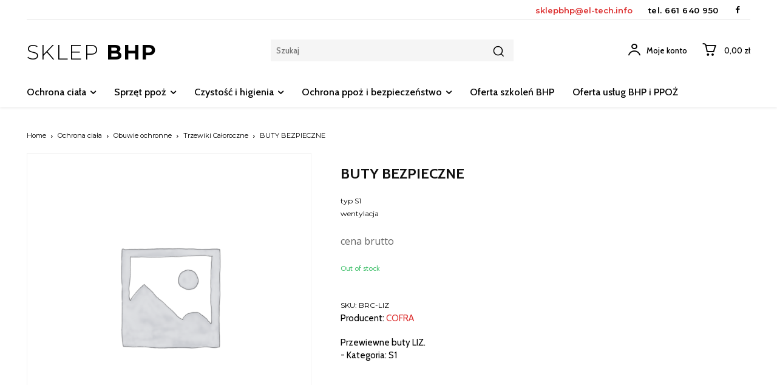

--- FILE ---
content_type: text/html; charset=UTF-8
request_url: https://sklepbhp.info/produkt/buty-bezpieczne-118/
body_size: 74263
content:
<!doctype html >
<html lang="pl-PL">
<head>
    <meta charset="UTF-8" />
    <title>BUTY BEZPIECZNE | Sklep BHP</title>
    <meta name="viewport" content="width=device-width, initial-scale=1.0">
    <link rel="pingback" href="https://sklepbhp.info/xmlrpc.php" />
    <meta name='robots' content='max-image-preview:large' />
<link rel='dns-prefetch' href='//fonts.googleapis.com' />
<link rel="alternate" type="application/rss+xml" title="Sklep BHP &raquo; Kanał z wpisami" href="https://sklepbhp.info/feed/" />
<link rel="alternate" type="application/rss+xml" title="Sklep BHP &raquo; Kanał z komentarzami" href="https://sklepbhp.info/comments/feed/" />
<link rel="alternate" title="oEmbed (JSON)" type="application/json+oembed" href="https://sklepbhp.info/wp-json/oembed/1.0/embed?url=https%3A%2F%2Fsklepbhp.info%2Fprodukt%2Fbuty-bezpieczne-118%2F" />
<link rel="alternate" title="oEmbed (XML)" type="text/xml+oembed" href="https://sklepbhp.info/wp-json/oembed/1.0/embed?url=https%3A%2F%2Fsklepbhp.info%2Fprodukt%2Fbuty-bezpieczne-118%2F&#038;format=xml" />
<style id='wp-img-auto-sizes-contain-inline-css' type='text/css'>
img:is([sizes=auto i],[sizes^="auto," i]){contain-intrinsic-size:3000px 1500px}
/*# sourceURL=wp-img-auto-sizes-contain-inline-css */
</style>
<style id='wp-emoji-styles-inline-css' type='text/css'>

	img.wp-smiley, img.emoji {
		display: inline !important;
		border: none !important;
		box-shadow: none !important;
		height: 1em !important;
		width: 1em !important;
		margin: 0 0.07em !important;
		vertical-align: -0.1em !important;
		background: none !important;
		padding: 0 !important;
	}
/*# sourceURL=wp-emoji-styles-inline-css */
</style>
<style id='wp-block-library-inline-css' type='text/css'>
:root{--wp-block-synced-color:#7a00df;--wp-block-synced-color--rgb:122,0,223;--wp-bound-block-color:var(--wp-block-synced-color);--wp-editor-canvas-background:#ddd;--wp-admin-theme-color:#007cba;--wp-admin-theme-color--rgb:0,124,186;--wp-admin-theme-color-darker-10:#006ba1;--wp-admin-theme-color-darker-10--rgb:0,107,160.5;--wp-admin-theme-color-darker-20:#005a87;--wp-admin-theme-color-darker-20--rgb:0,90,135;--wp-admin-border-width-focus:2px}@media (min-resolution:192dpi){:root{--wp-admin-border-width-focus:1.5px}}.wp-element-button{cursor:pointer}:root .has-very-light-gray-background-color{background-color:#eee}:root .has-very-dark-gray-background-color{background-color:#313131}:root .has-very-light-gray-color{color:#eee}:root .has-very-dark-gray-color{color:#313131}:root .has-vivid-green-cyan-to-vivid-cyan-blue-gradient-background{background:linear-gradient(135deg,#00d084,#0693e3)}:root .has-purple-crush-gradient-background{background:linear-gradient(135deg,#34e2e4,#4721fb 50%,#ab1dfe)}:root .has-hazy-dawn-gradient-background{background:linear-gradient(135deg,#faaca8,#dad0ec)}:root .has-subdued-olive-gradient-background{background:linear-gradient(135deg,#fafae1,#67a671)}:root .has-atomic-cream-gradient-background{background:linear-gradient(135deg,#fdd79a,#004a59)}:root .has-nightshade-gradient-background{background:linear-gradient(135deg,#330968,#31cdcf)}:root .has-midnight-gradient-background{background:linear-gradient(135deg,#020381,#2874fc)}:root{--wp--preset--font-size--normal:16px;--wp--preset--font-size--huge:42px}.has-regular-font-size{font-size:1em}.has-larger-font-size{font-size:2.625em}.has-normal-font-size{font-size:var(--wp--preset--font-size--normal)}.has-huge-font-size{font-size:var(--wp--preset--font-size--huge)}.has-text-align-center{text-align:center}.has-text-align-left{text-align:left}.has-text-align-right{text-align:right}.has-fit-text{white-space:nowrap!important}#end-resizable-editor-section{display:none}.aligncenter{clear:both}.items-justified-left{justify-content:flex-start}.items-justified-center{justify-content:center}.items-justified-right{justify-content:flex-end}.items-justified-space-between{justify-content:space-between}.screen-reader-text{border:0;clip-path:inset(50%);height:1px;margin:-1px;overflow:hidden;padding:0;position:absolute;width:1px;word-wrap:normal!important}.screen-reader-text:focus{background-color:#ddd;clip-path:none;color:#444;display:block;font-size:1em;height:auto;left:5px;line-height:normal;padding:15px 23px 14px;text-decoration:none;top:5px;width:auto;z-index:100000}html :where(.has-border-color){border-style:solid}html :where([style*=border-top-color]){border-top-style:solid}html :where([style*=border-right-color]){border-right-style:solid}html :where([style*=border-bottom-color]){border-bottom-style:solid}html :where([style*=border-left-color]){border-left-style:solid}html :where([style*=border-width]){border-style:solid}html :where([style*=border-top-width]){border-top-style:solid}html :where([style*=border-right-width]){border-right-style:solid}html :where([style*=border-bottom-width]){border-bottom-style:solid}html :where([style*=border-left-width]){border-left-style:solid}html :where(img[class*=wp-image-]){height:auto;max-width:100%}:where(figure){margin:0 0 1em}html :where(.is-position-sticky){--wp-admin--admin-bar--position-offset:var(--wp-admin--admin-bar--height,0px)}@media screen and (max-width:600px){html :where(.is-position-sticky){--wp-admin--admin-bar--position-offset:0px}}

/*# sourceURL=wp-block-library-inline-css */
</style><link rel='stylesheet' id='wc-blocks-style-css' href='https://sklepbhp.info/wp-content/plugins/woocommerce/assets/client/blocks/wc-blocks.css?ver=wc-9.2.4' type='text/css' media='all' />
<style id='global-styles-inline-css' type='text/css'>
:root{--wp--preset--aspect-ratio--square: 1;--wp--preset--aspect-ratio--4-3: 4/3;--wp--preset--aspect-ratio--3-4: 3/4;--wp--preset--aspect-ratio--3-2: 3/2;--wp--preset--aspect-ratio--2-3: 2/3;--wp--preset--aspect-ratio--16-9: 16/9;--wp--preset--aspect-ratio--9-16: 9/16;--wp--preset--color--black: #000000;--wp--preset--color--cyan-bluish-gray: #abb8c3;--wp--preset--color--white: #ffffff;--wp--preset--color--pale-pink: #f78da7;--wp--preset--color--vivid-red: #cf2e2e;--wp--preset--color--luminous-vivid-orange: #ff6900;--wp--preset--color--luminous-vivid-amber: #fcb900;--wp--preset--color--light-green-cyan: #7bdcb5;--wp--preset--color--vivid-green-cyan: #00d084;--wp--preset--color--pale-cyan-blue: #8ed1fc;--wp--preset--color--vivid-cyan-blue: #0693e3;--wp--preset--color--vivid-purple: #9b51e0;--wp--preset--gradient--vivid-cyan-blue-to-vivid-purple: linear-gradient(135deg,rgb(6,147,227) 0%,rgb(155,81,224) 100%);--wp--preset--gradient--light-green-cyan-to-vivid-green-cyan: linear-gradient(135deg,rgb(122,220,180) 0%,rgb(0,208,130) 100%);--wp--preset--gradient--luminous-vivid-amber-to-luminous-vivid-orange: linear-gradient(135deg,rgb(252,185,0) 0%,rgb(255,105,0) 100%);--wp--preset--gradient--luminous-vivid-orange-to-vivid-red: linear-gradient(135deg,rgb(255,105,0) 0%,rgb(207,46,46) 100%);--wp--preset--gradient--very-light-gray-to-cyan-bluish-gray: linear-gradient(135deg,rgb(238,238,238) 0%,rgb(169,184,195) 100%);--wp--preset--gradient--cool-to-warm-spectrum: linear-gradient(135deg,rgb(74,234,220) 0%,rgb(151,120,209) 20%,rgb(207,42,186) 40%,rgb(238,44,130) 60%,rgb(251,105,98) 80%,rgb(254,248,76) 100%);--wp--preset--gradient--blush-light-purple: linear-gradient(135deg,rgb(255,206,236) 0%,rgb(152,150,240) 100%);--wp--preset--gradient--blush-bordeaux: linear-gradient(135deg,rgb(254,205,165) 0%,rgb(254,45,45) 50%,rgb(107,0,62) 100%);--wp--preset--gradient--luminous-dusk: linear-gradient(135deg,rgb(255,203,112) 0%,rgb(199,81,192) 50%,rgb(65,88,208) 100%);--wp--preset--gradient--pale-ocean: linear-gradient(135deg,rgb(255,245,203) 0%,rgb(182,227,212) 50%,rgb(51,167,181) 100%);--wp--preset--gradient--electric-grass: linear-gradient(135deg,rgb(202,248,128) 0%,rgb(113,206,126) 100%);--wp--preset--gradient--midnight: linear-gradient(135deg,rgb(2,3,129) 0%,rgb(40,116,252) 100%);--wp--preset--font-size--small: 11px;--wp--preset--font-size--medium: 20px;--wp--preset--font-size--large: 32px;--wp--preset--font-size--x-large: 42px;--wp--preset--font-size--regular: 15px;--wp--preset--font-size--larger: 50px;--wp--preset--font-family--inter: "Inter", sans-serif;--wp--preset--font-family--cardo: Cardo;--wp--preset--spacing--20: 0.44rem;--wp--preset--spacing--30: 0.67rem;--wp--preset--spacing--40: 1rem;--wp--preset--spacing--50: 1.5rem;--wp--preset--spacing--60: 2.25rem;--wp--preset--spacing--70: 3.38rem;--wp--preset--spacing--80: 5.06rem;--wp--preset--shadow--natural: 6px 6px 9px rgba(0, 0, 0, 0.2);--wp--preset--shadow--deep: 12px 12px 50px rgba(0, 0, 0, 0.4);--wp--preset--shadow--sharp: 6px 6px 0px rgba(0, 0, 0, 0.2);--wp--preset--shadow--outlined: 6px 6px 0px -3px rgb(255, 255, 255), 6px 6px rgb(0, 0, 0);--wp--preset--shadow--crisp: 6px 6px 0px rgb(0, 0, 0);}:where(.is-layout-flex){gap: 0.5em;}:where(.is-layout-grid){gap: 0.5em;}body .is-layout-flex{display: flex;}.is-layout-flex{flex-wrap: wrap;align-items: center;}.is-layout-flex > :is(*, div){margin: 0;}body .is-layout-grid{display: grid;}.is-layout-grid > :is(*, div){margin: 0;}:where(.wp-block-columns.is-layout-flex){gap: 2em;}:where(.wp-block-columns.is-layout-grid){gap: 2em;}:where(.wp-block-post-template.is-layout-flex){gap: 1.25em;}:where(.wp-block-post-template.is-layout-grid){gap: 1.25em;}.has-black-color{color: var(--wp--preset--color--black) !important;}.has-cyan-bluish-gray-color{color: var(--wp--preset--color--cyan-bluish-gray) !important;}.has-white-color{color: var(--wp--preset--color--white) !important;}.has-pale-pink-color{color: var(--wp--preset--color--pale-pink) !important;}.has-vivid-red-color{color: var(--wp--preset--color--vivid-red) !important;}.has-luminous-vivid-orange-color{color: var(--wp--preset--color--luminous-vivid-orange) !important;}.has-luminous-vivid-amber-color{color: var(--wp--preset--color--luminous-vivid-amber) !important;}.has-light-green-cyan-color{color: var(--wp--preset--color--light-green-cyan) !important;}.has-vivid-green-cyan-color{color: var(--wp--preset--color--vivid-green-cyan) !important;}.has-pale-cyan-blue-color{color: var(--wp--preset--color--pale-cyan-blue) !important;}.has-vivid-cyan-blue-color{color: var(--wp--preset--color--vivid-cyan-blue) !important;}.has-vivid-purple-color{color: var(--wp--preset--color--vivid-purple) !important;}.has-black-background-color{background-color: var(--wp--preset--color--black) !important;}.has-cyan-bluish-gray-background-color{background-color: var(--wp--preset--color--cyan-bluish-gray) !important;}.has-white-background-color{background-color: var(--wp--preset--color--white) !important;}.has-pale-pink-background-color{background-color: var(--wp--preset--color--pale-pink) !important;}.has-vivid-red-background-color{background-color: var(--wp--preset--color--vivid-red) !important;}.has-luminous-vivid-orange-background-color{background-color: var(--wp--preset--color--luminous-vivid-orange) !important;}.has-luminous-vivid-amber-background-color{background-color: var(--wp--preset--color--luminous-vivid-amber) !important;}.has-light-green-cyan-background-color{background-color: var(--wp--preset--color--light-green-cyan) !important;}.has-vivid-green-cyan-background-color{background-color: var(--wp--preset--color--vivid-green-cyan) !important;}.has-pale-cyan-blue-background-color{background-color: var(--wp--preset--color--pale-cyan-blue) !important;}.has-vivid-cyan-blue-background-color{background-color: var(--wp--preset--color--vivid-cyan-blue) !important;}.has-vivid-purple-background-color{background-color: var(--wp--preset--color--vivid-purple) !important;}.has-black-border-color{border-color: var(--wp--preset--color--black) !important;}.has-cyan-bluish-gray-border-color{border-color: var(--wp--preset--color--cyan-bluish-gray) !important;}.has-white-border-color{border-color: var(--wp--preset--color--white) !important;}.has-pale-pink-border-color{border-color: var(--wp--preset--color--pale-pink) !important;}.has-vivid-red-border-color{border-color: var(--wp--preset--color--vivid-red) !important;}.has-luminous-vivid-orange-border-color{border-color: var(--wp--preset--color--luminous-vivid-orange) !important;}.has-luminous-vivid-amber-border-color{border-color: var(--wp--preset--color--luminous-vivid-amber) !important;}.has-light-green-cyan-border-color{border-color: var(--wp--preset--color--light-green-cyan) !important;}.has-vivid-green-cyan-border-color{border-color: var(--wp--preset--color--vivid-green-cyan) !important;}.has-pale-cyan-blue-border-color{border-color: var(--wp--preset--color--pale-cyan-blue) !important;}.has-vivid-cyan-blue-border-color{border-color: var(--wp--preset--color--vivid-cyan-blue) !important;}.has-vivid-purple-border-color{border-color: var(--wp--preset--color--vivid-purple) !important;}.has-vivid-cyan-blue-to-vivid-purple-gradient-background{background: var(--wp--preset--gradient--vivid-cyan-blue-to-vivid-purple) !important;}.has-light-green-cyan-to-vivid-green-cyan-gradient-background{background: var(--wp--preset--gradient--light-green-cyan-to-vivid-green-cyan) !important;}.has-luminous-vivid-amber-to-luminous-vivid-orange-gradient-background{background: var(--wp--preset--gradient--luminous-vivid-amber-to-luminous-vivid-orange) !important;}.has-luminous-vivid-orange-to-vivid-red-gradient-background{background: var(--wp--preset--gradient--luminous-vivid-orange-to-vivid-red) !important;}.has-very-light-gray-to-cyan-bluish-gray-gradient-background{background: var(--wp--preset--gradient--very-light-gray-to-cyan-bluish-gray) !important;}.has-cool-to-warm-spectrum-gradient-background{background: var(--wp--preset--gradient--cool-to-warm-spectrum) !important;}.has-blush-light-purple-gradient-background{background: var(--wp--preset--gradient--blush-light-purple) !important;}.has-blush-bordeaux-gradient-background{background: var(--wp--preset--gradient--blush-bordeaux) !important;}.has-luminous-dusk-gradient-background{background: var(--wp--preset--gradient--luminous-dusk) !important;}.has-pale-ocean-gradient-background{background: var(--wp--preset--gradient--pale-ocean) !important;}.has-electric-grass-gradient-background{background: var(--wp--preset--gradient--electric-grass) !important;}.has-midnight-gradient-background{background: var(--wp--preset--gradient--midnight) !important;}.has-small-font-size{font-size: var(--wp--preset--font-size--small) !important;}.has-medium-font-size{font-size: var(--wp--preset--font-size--medium) !important;}.has-large-font-size{font-size: var(--wp--preset--font-size--large) !important;}.has-x-large-font-size{font-size: var(--wp--preset--font-size--x-large) !important;}
/*# sourceURL=global-styles-inline-css */
</style>

<style id='classic-theme-styles-inline-css' type='text/css'>
/*! This file is auto-generated */
.wp-block-button__link{color:#fff;background-color:#32373c;border-radius:9999px;box-shadow:none;text-decoration:none;padding:calc(.667em + 2px) calc(1.333em + 2px);font-size:1.125em}.wp-block-file__button{background:#32373c;color:#fff;text-decoration:none}
/*# sourceURL=/wp-includes/css/classic-themes.min.css */
</style>
<link rel='stylesheet' id='photoswipe-css' href='https://sklepbhp.info/wp-content/plugins/woocommerce/assets/css/photoswipe/photoswipe.min.css?ver=9.2.4' type='text/css' media='all' />
<link rel='stylesheet' id='photoswipe-default-skin-css' href='https://sklepbhp.info/wp-content/plugins/woocommerce/assets/css/photoswipe/default-skin/default-skin.min.css?ver=9.2.4' type='text/css' media='all' />
<link rel='stylesheet' id='woocommerce-layout-css' href='https://sklepbhp.info/wp-content/plugins/woocommerce/assets/css/woocommerce-layout.css?ver=9.2.4' type='text/css' media='all' />
<link rel='stylesheet' id='woocommerce-smallscreen-css' href='https://sklepbhp.info/wp-content/plugins/woocommerce/assets/css/woocommerce-smallscreen.css?ver=9.2.4' type='text/css' media='only screen and (max-width: 768px)' />
<link rel='stylesheet' id='woocommerce-general-css' href='https://sklepbhp.info/wp-content/plugins/woocommerce/assets/css/woocommerce.css?ver=9.2.4' type='text/css' media='all' />
<style id='woocommerce-inline-inline-css' type='text/css'>
.woocommerce form .form-row .required { visibility: visible; }
/*# sourceURL=woocommerce-inline-inline-css */
</style>
<link rel='stylesheet' id='td-plugin-multi-purpose-css' href='https://sklepbhp.info/wp-content/plugins/td-composer/td-multi-purpose/style.css?ver=cc1840e9c933374cafb3d94619867f37' type='text/css' media='all' />
<link rel='stylesheet' id='google-fonts-style-css' href='https://fonts.googleapis.com/css?family=Cabin%3A400%7COpen+Sans%3A400%2C600%2C700%7CRoboto%3A400%2C500%2C700%7CMontserrat%3A600%2C300%2C700%2C500%2C400%7CCabin%3A500%2C400%2C600%2C700&#038;display=swap&#038;ver=12.4' type='text/css' media='all' />
<link rel='stylesheet' id='payu-gateway-css' href='https://sklepbhp.info/wp-content/plugins/woo-payu-payment-gateway/assets/css/payu-gateway.css?ver=2.5.0' type='text/css' media='all' />
<link rel='stylesheet' id='td-theme-css' href='https://sklepbhp.info/wp-content/themes/Newspaper/style.css?ver=12.4' type='text/css' media='all' />
<style id='td-theme-inline-css' type='text/css'>
    
        @media (max-width: 767px) {
            .td-header-desktop-wrap {
                display: none;
            }
        }
        @media (min-width: 767px) {
            .td-header-mobile-wrap {
                display: none;
            }
        }
    
	
/*# sourceURL=td-theme-inline-css */
</style>
<link rel='stylesheet' id='td-theme-child-css' href='https://sklepbhp.info/wp-content/themes/Newspaper-child/style.css?ver=12.4c' type='text/css' media='all' />
<link rel='stylesheet' id='td-legacy-framework-front-style-css' href='https://sklepbhp.info/wp-content/plugins/td-composer/legacy/Newspaper/assets/css/td_legacy_main.css?ver=cc1840e9c933374cafb3d94619867f37' type='text/css' media='all' />
<link rel='stylesheet' id='tdb_style_cloud_templates_front-css' href='https://sklepbhp.info/wp-content/plugins/td-cloud-library/assets/css/tdb_main.css?ver=ec3d2d0202aa1c6516855c14ff9ec3ea' type='text/css' media='all' />
<link rel='stylesheet' id='td-woo-front-style-css' href='https://sklepbhp.info/wp-content/plugins/td-woo/assets/css/td-woo-front.css?ver=891f61e7984aee84b68e64152e434848' type='text/css' media='all' />
<script type="text/javascript" src="https://sklepbhp.info/wp-includes/js/jquery/jquery.min.js?ver=3.7.1" id="jquery-core-js"></script>
<script type="text/javascript" src="https://sklepbhp.info/wp-includes/js/jquery/jquery-migrate.min.js?ver=3.4.1" id="jquery-migrate-js"></script>
<script type="text/javascript" src="https://sklepbhp.info/wp-content/plugins/woocommerce/assets/js/jquery-blockui/jquery.blockUI.min.js?ver=2.7.0-wc.9.2.4" id="jquery-blockui-js" defer="defer" data-wp-strategy="defer"></script>
<script type="text/javascript" id="wc-add-to-cart-js-extra">
/* <![CDATA[ */
var wc_add_to_cart_params = {"ajax_url":"/wp-admin/admin-ajax.php","wc_ajax_url":"/?wc-ajax=%%endpoint%%","i18n_view_cart":"View cart","cart_url":"https://sklepbhp.info/koszyk/","is_cart":"","cart_redirect_after_add":"no"};
//# sourceURL=wc-add-to-cart-js-extra
/* ]]> */
</script>
<script type="text/javascript" src="https://sklepbhp.info/wp-content/plugins/woocommerce/assets/js/frontend/add-to-cart.min.js?ver=9.2.4" id="wc-add-to-cart-js" defer="defer" data-wp-strategy="defer"></script>
<script type="text/javascript" src="https://sklepbhp.info/wp-content/plugins/woocommerce/assets/js/zoom/jquery.zoom.min.js?ver=1.7.21-wc.9.2.4" id="zoom-js" defer="defer" data-wp-strategy="defer"></script>
<script type="text/javascript" src="https://sklepbhp.info/wp-content/plugins/woocommerce/assets/js/flexslider/jquery.flexslider.min.js?ver=2.7.2-wc.9.2.4" id="flexslider-js" defer="defer" data-wp-strategy="defer"></script>
<script type="text/javascript" src="https://sklepbhp.info/wp-content/plugins/woocommerce/assets/js/photoswipe/photoswipe.min.js?ver=4.1.1-wc.9.2.4" id="photoswipe-js" defer="defer" data-wp-strategy="defer"></script>
<script type="text/javascript" src="https://sklepbhp.info/wp-content/plugins/woocommerce/assets/js/photoswipe/photoswipe-ui-default.min.js?ver=4.1.1-wc.9.2.4" id="photoswipe-ui-default-js" defer="defer" data-wp-strategy="defer"></script>
<script type="text/javascript" id="wc-single-product-js-extra">
/* <![CDATA[ */
var wc_single_product_params = {"i18n_required_rating_text":"Please select a rating","review_rating_required":"no","flexslider":{"rtl":false,"animation":"slide","smoothHeight":true,"directionNav":false,"controlNav":"thumbnails","slideshow":false,"animationSpeed":500,"animationLoop":false,"allowOneSlide":false},"zoom_enabled":"1","zoom_options":[],"photoswipe_enabled":"1","photoswipe_options":{"shareEl":false,"closeOnScroll":false,"history":false,"hideAnimationDuration":0,"showAnimationDuration":0},"flexslider_enabled":"1"};
//# sourceURL=wc-single-product-js-extra
/* ]]> */
</script>
<script type="text/javascript" src="https://sklepbhp.info/wp-content/plugins/woocommerce/assets/js/frontend/single-product.min.js?ver=9.2.4" id="wc-single-product-js" defer="defer" data-wp-strategy="defer"></script>
<script type="text/javascript" src="https://sklepbhp.info/wp-content/plugins/woocommerce/assets/js/js-cookie/js.cookie.min.js?ver=2.1.4-wc.9.2.4" id="js-cookie-js" defer="defer" data-wp-strategy="defer"></script>
<script type="text/javascript" id="woocommerce-js-extra">
/* <![CDATA[ */
var woocommerce_params = {"ajax_url":"/wp-admin/admin-ajax.php","wc_ajax_url":"/?wc-ajax=%%endpoint%%"};
//# sourceURL=woocommerce-js-extra
/* ]]> */
</script>
<script type="text/javascript" src="https://sklepbhp.info/wp-content/plugins/woocommerce/assets/js/frontend/woocommerce.min.js?ver=9.2.4" id="woocommerce-js" defer="defer" data-wp-strategy="defer"></script>
<link rel="https://api.w.org/" href="https://sklepbhp.info/wp-json/" /><link rel="alternate" title="JSON" type="application/json" href="https://sklepbhp.info/wp-json/wp/v2/product/2120" /><link rel="EditURI" type="application/rsd+xml" title="RSD" href="https://sklepbhp.info/xmlrpc.php?rsd" />
<meta name="generator" content="WordPress 6.9" />
<meta name="generator" content="WooCommerce 9.2.4" />
<link rel="canonical" href="https://sklepbhp.info/produkt/buty-bezpieczne-118/" />
<link rel='shortlink' href='https://sklepbhp.info/?p=2120' />
<!--[if lt IE 9]><script src="https://cdnjs.cloudflare.com/ajax/libs/html5shiv/3.7.3/html5shiv.js"></script><![endif]-->
        <script>
        window.tdb_global_vars = {"wpRestUrl":"https:\/\/sklepbhp.info\/wp-json\/","permalinkStructure":"\/%postname%\/"};
        window.tdb_p_autoload_vars = {"isAjax":false,"isAdminBarShowing":false,"autoloadScrollPercent":50};
    </script>
    
    <style id="tdb-global-colors">
        :root {--accent-color: #fff;}
    </style>
	
	<noscript><style>.woocommerce-product-gallery{ opacity: 1 !important; }</style></noscript>
	
<!-- JS generated by theme -->

<script>
    
    

	    var tdBlocksArray = []; //here we store all the items for the current page

	    //td_block class - each ajax block uses a object of this class for requests
	    function tdBlock() {
		    this.id = '';
		    this.block_type = 1; //block type id (1-234 etc)
		    this.atts = '';
		    this.td_column_number = '';
		    this.td_current_page = 1; //
		    this.post_count = 0; //from wp
		    this.found_posts = 0; //from wp
		    this.max_num_pages = 0; //from wp
		    this.td_filter_value = ''; //current live filter value
		    this.is_ajax_running = false;
		    this.td_user_action = ''; // load more or infinite loader (used by the animation)
		    this.header_color = '';
		    this.ajax_pagination_infinite_stop = ''; //show load more at page x
	    }


        // td_js_generator - mini detector
        (function(){
            var htmlTag = document.getElementsByTagName("html")[0];

	        if ( navigator.userAgent.indexOf("MSIE 10.0") > -1 ) {
                htmlTag.className += ' ie10';
            }

            if ( !!navigator.userAgent.match(/Trident.*rv\:11\./) ) {
                htmlTag.className += ' ie11';
            }

	        if ( navigator.userAgent.indexOf("Edge") > -1 ) {
                htmlTag.className += ' ieEdge';
            }

            if ( /(iPad|iPhone|iPod)/g.test(navigator.userAgent) ) {
                htmlTag.className += ' td-md-is-ios';
            }

            var user_agent = navigator.userAgent.toLowerCase();
            if ( user_agent.indexOf("android") > -1 ) {
                htmlTag.className += ' td-md-is-android';
            }

            if ( -1 !== navigator.userAgent.indexOf('Mac OS X')  ) {
                htmlTag.className += ' td-md-is-os-x';
            }

            if ( /chrom(e|ium)/.test(navigator.userAgent.toLowerCase()) ) {
               htmlTag.className += ' td-md-is-chrome';
            }

            if ( -1 !== navigator.userAgent.indexOf('Firefox') ) {
                htmlTag.className += ' td-md-is-firefox';
            }

            if ( -1 !== navigator.userAgent.indexOf('Safari') && -1 === navigator.userAgent.indexOf('Chrome') ) {
                htmlTag.className += ' td-md-is-safari';
            }

            if( -1 !== navigator.userAgent.indexOf('IEMobile') ){
                htmlTag.className += ' td-md-is-iemobile';
            }

        })();




        var tdLocalCache = {};

        ( function () {
            "use strict";

            tdLocalCache = {
                data: {},
                remove: function (resource_id) {
                    delete tdLocalCache.data[resource_id];
                },
                exist: function (resource_id) {
                    return tdLocalCache.data.hasOwnProperty(resource_id) && tdLocalCache.data[resource_id] !== null;
                },
                get: function (resource_id) {
                    return tdLocalCache.data[resource_id];
                },
                set: function (resource_id, cachedData) {
                    tdLocalCache.remove(resource_id);
                    tdLocalCache.data[resource_id] = cachedData;
                }
            };
        })();

    
    
var td_viewport_interval_list=[{"limitBottom":767,"sidebarWidth":228},{"limitBottom":1018,"sidebarWidth":300},{"limitBottom":1140,"sidebarWidth":324}];
var td_animation_stack_effect="type0";
var tds_animation_stack=true;
var td_animation_stack_specific_selectors=".entry-thumb, img, .td-lazy-img";
var td_animation_stack_general_selectors=".td-animation-stack img, .td-animation-stack .entry-thumb, .post img, .td-animation-stack .td-lazy-img";
var tdc_is_installed="yes";
var td_ajax_url="https:\/\/sklepbhp.info\/wp-admin\/admin-ajax.php?td_theme_name=Newspaper&v=12.4";
var td_get_template_directory_uri="https:\/\/sklepbhp.info\/wp-content\/plugins\/td-composer\/legacy\/common";
var tds_snap_menu="";
var tds_logo_on_sticky="";
var tds_header_style="";
var td_please_wait="Prosz\u0119 czeka\u0107 ...";
var td_email_user_pass_incorrect="U\u017cytkownik lub has\u0142o niepoprawne!";
var td_email_user_incorrect="E-mail lub nazwa u\u017cytkownika jest niepoprawna!";
var td_email_incorrect="E-mail niepoprawny!";
var td_user_incorrect="Username incorrect!";
var td_email_user_empty="Email or username empty!";
var td_pass_empty="Pass empty!";
var td_pass_pattern_incorrect="Invalid Pass Pattern!";
var td_retype_pass_incorrect="Retyped Pass incorrect!";
var tds_more_articles_on_post_enable="";
var tds_more_articles_on_post_time_to_wait="";
var tds_more_articles_on_post_pages_distance_from_top=0;
var tds_theme_color_site_wide="#dd3333";
var tds_smart_sidebar="";
var tdThemeName="Newspaper";
var tdThemeNameWl="Newspaper";
var td_magnific_popup_translation_tPrev="Poprzedni (Strza\u0142ka w lewo)";
var td_magnific_popup_translation_tNext="Nast\u0119pny (Strza\u0142ka w prawo)";
var td_magnific_popup_translation_tCounter="%curr% z %total%";
var td_magnific_popup_translation_ajax_tError="Zawarto\u015b\u0107 z %url% nie mo\u017ce by\u0107 za\u0142adowana.";
var td_magnific_popup_translation_image_tError="Obraz #%curr% nie mo\u017ce by\u0107 za\u0142adowany.";
var tdBlockNonce="e5678cfc74";
var tdDateNamesI18n={"month_names":["stycze\u0144","luty","marzec","kwiecie\u0144","maj","czerwiec","lipiec","sierpie\u0144","wrzesie\u0144","pa\u017adziernik","listopad","grudzie\u0144"],"month_names_short":["sty","lut","mar","kw.","maj","cze","lip","sie","wrz","pa\u017a","lis","gru"],"day_names":["niedziela","poniedzia\u0142ek","wtorek","\u015broda","czwartek","pi\u0105tek","sobota"],"day_names_short":["niedz.","pon.","wt.","\u015br.","czw.","pt.","sob."]};
var tdb_modal_confirm="Save";
var tdb_modal_cancel="Cancel";
var tdb_modal_confirm_alt="Yes";
var tdb_modal_cancel_alt="No";
var td_ad_background_click_link="";
var td_ad_background_click_target="";
</script>


<!-- Header style compiled by theme -->

<style>
    
.td-module-exclusive .td-module-title a:before {
        content: 'EKSKLUZYWNY';
    }

    
    .td-header-wrap .black-menu .sf-menu > .current-menu-item > a,
    .td-header-wrap .black-menu .sf-menu > .current-menu-ancestor > a,
    .td-header-wrap .black-menu .sf-menu > .current-category-ancestor > a,
    .td-header-wrap .black-menu .sf-menu > li > a:hover,
    .td-header-wrap .black-menu .sf-menu > .sfHover > a,
    .sf-menu > .current-menu-item > a:after,
    .sf-menu > .current-menu-ancestor > a:after,
    .sf-menu > .current-category-ancestor > a:after,
    .sf-menu > li:hover > a:after,
    .sf-menu > .sfHover > a:after,
    .header-search-wrap .td-drop-down-search:after,
    .header-search-wrap .td-drop-down-search .btn:hover,
    input[type=submit]:hover,
    .td-read-more a,
    .td-post-category:hover,
    body .td_top_authors .td-active .td-author-post-count,
    body .td_top_authors .td-active .td-author-comments-count,
    body .td_top_authors .td_mod_wrap:hover .td-author-post-count,
    body .td_top_authors .td_mod_wrap:hover .td-author-comments-count,
    .td-404-sub-sub-title a:hover,
    .td-search-form-widget .wpb_button:hover,
    .td-rating-bar-wrap div,
    .dropcap,
    .td_wrapper_video_playlist .td_video_controls_playlist_wrapper,
    .wpb_default,
    .wpb_default:hover,
    .td-left-smart-list:hover,
    .td-right-smart-list:hover,
    #bbpress-forums button:hover,
    .bbp_widget_login .button:hover,
    .td-footer-wrapper .td-post-category,
    .td-footer-wrapper .widget_product_search input[type="submit"]:hover,
    .single-product .product .summary .cart .button:hover,
    .td-next-prev-wrap a:hover,
    .td-load-more-wrap a:hover,
    .td-post-small-box a:hover,
    .page-nav .current,
    .page-nav:first-child > div,
    #bbpress-forums .bbp-pagination .current,
    #bbpress-forums #bbp-single-user-details #bbp-user-navigation li.current a,
    .td-theme-slider:hover .slide-meta-cat a,
    a.vc_btn-black:hover,
    .td-trending-now-wrapper:hover .td-trending-now-title,
    .td-scroll-up,
    .td-smart-list-button:hover,
    .td-weather-information:before,
    .td-weather-week:before,
    .td_block_exchange .td-exchange-header:before,
    .td-pulldown-syle-2 .td-subcat-dropdown ul:after,
    .td_block_template_9 .td-block-title:after,
    .td_block_template_15 .td-block-title:before,
    div.wpforms-container .wpforms-form div.wpforms-submit-container button[type=submit],
    .td-close-video-fixed {
        background-color: #dd3333;
    }

    .td_block_template_4 .td-related-title .td-cur-simple-item:before {
        border-color: #dd3333 transparent transparent transparent !important;
    }
    
    
    .td_block_template_4 .td-related-title .td-cur-simple-item,
    .td_block_template_3 .td-related-title .td-cur-simple-item,
    .td_block_template_9 .td-related-title:after {
        background-color: #dd3333;
    }

    a,
    cite a:hover,
    .td-page-content blockquote p,
    .td-post-content blockquote p,
    .mce-content-body blockquote p,
    .comment-content blockquote p,
    .wpb_text_column blockquote p,
    .td_block_text_with_title blockquote p,
    .td_module_wrap:hover .entry-title a,
    .td-subcat-filter .td-subcat-list a:hover,
    .td-subcat-filter .td-subcat-dropdown a:hover,
    .td_quote_on_blocks,
    .dropcap2,
    .dropcap3,
    body .td_top_authors .td-active .td-authors-name a,
    body .td_top_authors .td_mod_wrap:hover .td-authors-name a,
    .td-post-next-prev-content a:hover,
    .author-box-wrap .td-author-social a:hover,
    .td-author-name a:hover,
    .td-author-url a:hover,
    .comment-reply-link:hover,
    .logged-in-as a:hover,
    #cancel-comment-reply-link:hover,
    .td-search-query,
    .widget a:hover,
    .td_wp_recentcomments a:hover,
    .archive .widget_archive .current,
    .archive .widget_archive .current a,
    .widget_calendar tfoot a:hover,
    #bbpress-forums li.bbp-header .bbp-reply-content span a:hover,
    #bbpress-forums .bbp-forum-freshness a:hover,
    #bbpress-forums .bbp-topic-freshness a:hover,
    #bbpress-forums .bbp-forums-list li a:hover,
    #bbpress-forums .bbp-forum-title:hover,
    #bbpress-forums .bbp-topic-permalink:hover,
    #bbpress-forums .bbp-topic-started-by a:hover,
    #bbpress-forums .bbp-topic-started-in a:hover,
    #bbpress-forums .bbp-body .super-sticky li.bbp-topic-title .bbp-topic-permalink,
    #bbpress-forums .bbp-body .sticky li.bbp-topic-title .bbp-topic-permalink,
    .widget_display_replies .bbp-author-name,
    .widget_display_topics .bbp-author-name,
    .td-subfooter-menu li a:hover,
    a.vc_btn-black:hover,
    .td-smart-list-dropdown-wrap .td-smart-list-button:hover,
    .td-instagram-user a,
    .td-block-title-wrap .td-wrapper-pulldown-filter .td-pulldown-filter-display-option:hover,
    .td-block-title-wrap .td-wrapper-pulldown-filter .td-pulldown-filter-display-option:hover i,
    .td-block-title-wrap .td-wrapper-pulldown-filter .td-pulldown-filter-link:hover,
    .td-block-title-wrap .td-wrapper-pulldown-filter .td-pulldown-filter-item .td-cur-simple-item,
    .td-pulldown-syle-2 .td-subcat-dropdown:hover .td-subcat-more span,
    .td-pulldown-syle-2 .td-subcat-dropdown:hover .td-subcat-more i,
    .td-pulldown-syle-3 .td-subcat-dropdown:hover .td-subcat-more span,
    .td-pulldown-syle-3 .td-subcat-dropdown:hover .td-subcat-more i,
    .td_block_template_2 .td-related-title .td-cur-simple-item,
    .td_block_template_5 .td-related-title .td-cur-simple-item,
    .td_block_template_6 .td-related-title .td-cur-simple-item,
    .td_block_template_7 .td-related-title .td-cur-simple-item,
    .td_block_template_8 .td-related-title .td-cur-simple-item,
    .td_block_template_9 .td-related-title .td-cur-simple-item,
    .td_block_template_10 .td-related-title .td-cur-simple-item,
    .td_block_template_11 .td-related-title .td-cur-simple-item,
    .td_block_template_12 .td-related-title .td-cur-simple-item,
    .td_block_template_13 .td-related-title .td-cur-simple-item,
    .td_block_template_14 .td-related-title .td-cur-simple-item,
    .td_block_template_15 .td-related-title .td-cur-simple-item,
    .td_block_template_16 .td-related-title .td-cur-simple-item,
    .td_block_template_17 .td-related-title .td-cur-simple-item,
    .td-theme-wrap .sf-menu ul .td-menu-item > a:hover,
    .td-theme-wrap .sf-menu ul .sfHover > a,
    .td-theme-wrap .sf-menu ul .current-menu-ancestor > a,
    .td-theme-wrap .sf-menu ul .current-category-ancestor > a,
    .td-theme-wrap .sf-menu ul .current-menu-item > a,
    .td_outlined_btn,
    body .td_block_categories_tags .td-ct-item:hover,
    body .td_block_list_menu li.current-menu-item > a,
    body .td_block_list_menu li.current-menu-ancestor > a,
    body .td_block_list_menu li.current-category-ancestor > a {
        color: #dd3333;
    }

    a.vc_btn-black.vc_btn_square_outlined:hover,
    a.vc_btn-black.vc_btn_outlined:hover {
        color: #dd3333 !important;
    }

    .td-next-prev-wrap a:hover,
    .td-load-more-wrap a:hover,
    .td-post-small-box a:hover,
    .page-nav .current,
    .page-nav:first-child > div,
    #bbpress-forums .bbp-pagination .current,
    .post .td_quote_box,
    .page .td_quote_box,
    a.vc_btn-black:hover,
    .td_block_template_5 .td-block-title > *,
    .td_outlined_btn {
        border-color: #dd3333;
    }

    .td_wrapper_video_playlist .td_video_currently_playing:after {
        border-color: #dd3333 !important;
    }

    .header-search-wrap .td-drop-down-search:before {
        border-color: transparent transparent #dd3333 transparent;
    }

    .block-title > span,
    .block-title > a,
    .block-title > label,
    .widgettitle,
    .widgettitle:after,
    body .td-trending-now-title,
    .td-trending-now-wrapper:hover .td-trending-now-title,
    .wpb_tabs li.ui-tabs-active a,
    .wpb_tabs li:hover a,
    .vc_tta-container .vc_tta-color-grey.vc_tta-tabs-position-top.vc_tta-style-classic .vc_tta-tabs-container .vc_tta-tab.vc_active > a,
    .vc_tta-container .vc_tta-color-grey.vc_tta-tabs-position-top.vc_tta-style-classic .vc_tta-tabs-container .vc_tta-tab:hover > a,
    .td_block_template_1 .td-related-title .td-cur-simple-item,
    .td-subcat-filter .td-subcat-dropdown:hover .td-subcat-more, 
    .td_3D_btn,
    .td_shadow_btn,
    .td_default_btn,
    .td_round_btn, 
    .td_outlined_btn:hover {
    	background-color: #dd3333;
    }
    .block-title,
    .td_block_template_1 .td-related-title,
    .wpb_tabs .wpb_tabs_nav,
    .vc_tta-container .vc_tta-color-grey.vc_tta-tabs-position-top.vc_tta-style-classic .vc_tta-tabs-container {
        border-color: #dd3333;
    }
    .td_block_wrap .td-subcat-item a.td-cur-simple-item {
	    color: #dd3333;
	}


    
    .td-grid-style-4 .entry-title
    {
        background-color: rgba(221, 51, 51, 0.7);
    }


    
    .td-menu-background:before,
    .td-search-background:before {
        background: rgba(255,255,255,0.85);
        background: -moz-linear-gradient(top, rgba(255,255,255,0.85) 0%, rgba(255,255,255,0.98) 100%);
        background: -webkit-gradient(left top, left bottom, color-stop(0%, rgba(255,255,255,0.85)), color-stop(100%, rgba(255,255,255,0.98)));
        background: -webkit-linear-gradient(top, rgba(255,255,255,0.85) 0%, rgba(255,255,255,0.98) 100%);
        background: -o-linear-gradient(top, rgba(255,255,255,0.85) 0%, rgba(255,255,255,0.98) 100%);
        background: -ms-linear-gradient(top, rgba(255,255,255,0.85) 0%, rgba(255,255,255,0.98) 100%);
        background: linear-gradient(to bottom, rgba(255,255,255,0.85) 0%, rgba(255,255,255,0.98) 100%);
        filter: progid:DXImageTransform.Microsoft.gradient( startColorstr='rgba(255,255,255,0.85)', endColorstr='rgba(255,255,255,0.98)', GradientType=0 );
    }

    
    .td-mobile-content .current-menu-item > a,
    .td-mobile-content .current-menu-ancestor > a,
    .td-mobile-content .current-category-ancestor > a,
    #td-mobile-nav .td-menu-login-section a:hover,
    #td-mobile-nav .td-register-section a:hover,
    #td-mobile-nav .td-menu-socials-wrap a:hover i,
    .td-search-close a:hover i {
        color: #f26060;
    }

    
    #td-mobile-nav .td-register-section .td-login-button,
    .td-search-wrap-mob .result-msg a {
        background-color: #f26060;
    }

    
    #td-mobile-nav .td-register-section .td-login-button,
    .td-search-wrap-mob .result-msg a {
        color: #ffffff;
    }



    
    .td-mobile-content li a,
    .td-mobile-content .td-icon-menu-right,
    .td-mobile-content .sub-menu .td-icon-menu-right,
    #td-mobile-nav .td-menu-login-section a,
    #td-mobile-nav .td-menu-logout a,
    #td-mobile-nav .td-menu-socials-wrap .td-icon-font,
    .td-mobile-close .td-icon-close-mobile,
    .td-search-close .td-icon-close-mobile,
    .td-search-wrap-mob,
    .td-search-wrap-mob #td-header-search-mob,
    #td-mobile-nav .td-register-section,
    #td-mobile-nav .td-register-section .td-login-input,
    #td-mobile-nav label,
    #td-mobile-nav .td-register-section i,
    #td-mobile-nav .td-register-section a,
    #td-mobile-nav .td_display_err,
    .td-search-wrap-mob .td_module_wrap .entry-title a,
    .td-search-wrap-mob .td_module_wrap:hover .entry-title a,
    .td-search-wrap-mob .td-post-date {
        color: #000000;
    }
    .td-search-wrap-mob .td-search-input:before,
    .td-search-wrap-mob .td-search-input:after,
    #td-mobile-nav .td-menu-login-section .td-menu-login span {
        background-color: #000000;
    }

    #td-mobile-nav .td-register-section .td-login-input {
        border-bottom-color: #000000 !important;
    }
    
    
    
    
    
    .td-menu-background,
    .td-search-background {
        background-image: url('https://sklepbhp.info/wp-content/uploads/2021/09/top-view-safety-construction-helmet-medical-mask.jpg');
    }

    
    .td-menu-background,
    .td-search-background {
        background-repeat: repeat-y;
    }

    
    .td-menu-background,
    .td-search-background {
        background-size: contain;
    }

    
    .td-mobile-content .td-mobile-main-menu > li > a {
        font-size:15px;
	line-height:10px;
	
    }
    
    .td-mobile-content .sub-menu a {
        font-size:12px;
	line-height:10px;
	
    }
    
	#td-mobile-nav,
	#td-mobile-nav .wpb_button,
	.td-search-wrap-mob {
		font-family:Cabin;
	
	}


	
	.woocommerce {
		font-family:Cabin;
	
	}
	
    
    .td_cl .td-container {
        width: 100%;
    }
    @media (min-width: 768px) and (max-width: 1018px) {
        .td_cl {
            padding: 0 14px;
        }
    }
    @media (max-width: 767px) {
        .td_cl .td-container {
            padding: 0;
        }
    }
    @media (min-width: 1019px) and (max-width: 1140px) {
        .td_cl.stretch_row_content_no_space {
            padding-left: 20px;
            padding-right: 20px;
        }
    }
    @media (min-width: 1141px) {
        .td_cl.stretch_row_content_no_space {
            padding-left: 24px;
            padding-right: 24px;
        }
    }
</style>

<style class='wp-fonts-local' type='text/css'>
@font-face{font-family:Inter;font-style:normal;font-weight:300 900;font-display:fallback;src:url('https://sklepbhp.info/wp-content/plugins/woocommerce/assets/fonts/Inter-VariableFont_slnt,wght.woff2') format('woff2');font-stretch:normal;}
@font-face{font-family:Cardo;font-style:normal;font-weight:400;font-display:fallback;src:url('https://sklepbhp.info/wp-content/plugins/woocommerce/assets/fonts/cardo_normal_400.woff2') format('woff2');}
</style>

<!-- Button style compiled by theme -->

<style>
    .tdm_block_column_content:hover .tdm-col-content-title-url .tdm-title,
                .tds-button2 .tdm-btn-text,
                .tds-button2 i,
                .tds-button5:hover .tdm-btn-text,
                .tds-button5:hover i,
                .tds-button6 .tdm-btn-text,
                .tds-button6 i,
                .tdm_block_list .tdm-list-item i,
                .tdm_block_pricing .tdm-pricing-feature i,
                body .tdm-social-item i {
                    color: #dd3333;
                }
                .tds-button1,
                .tds-button6:after,
                .tds-title2 .tdm-title-line:after,
                .tds-title3 .tdm-title-line:after,
                .tdm_block_pricing.tdm-pricing-featured:before,
                .tdm_block_pricing.tds_pricing2_block.tdm-pricing-featured .tdm-pricing-header,
                .tds-progress-bar1 .tdm-progress-bar:after,
                .tds-progress-bar2 .tdm-progress-bar:after,
                .tds-social3 .tdm-social-item {
                    background-color: #dd3333;
                }
                .tds-button2:before,
                .tds-button6:before,
                .tds-progress-bar3 .tdm-progress-bar:after {
                  border-color: #dd3333;
                }
                .tdm-btn-style1 {
					background-color: #dd3333;
				}
				.tdm-btn-style2:before {
				    border-color: #dd3333;
				}
				.tdm-btn-style2 {
				    color: #dd3333;
				}
				.tdm-btn-style3 {
				    -webkit-box-shadow: 0 2px 16px #dd3333;
                    -moz-box-shadow: 0 2px 16px #dd3333;
                    box-shadow: 0 2px 16px #dd3333;
				}
				.tdm-btn-style3:hover {
				    -webkit-box-shadow: 0 4px 26px #dd3333;
                    -moz-box-shadow: 0 4px 26px #dd3333;
                    box-shadow: 0 4px 26px #dd3333;
				}
</style>

	<style id="tdw-css-placeholder"></style></head>

<body data-rsssl=1 class="wp-singular product-template-default single single-product postid-2120 wp-theme-Newspaper wp-child-theme-Newspaper-child theme-Newspaper woocommerce woocommerce-page woocommerce-no-js td-woo-variation-switches buty-bezpieczne-118 global-block-template-1 tdb_template_215 tdb-template  tdc-header-template  tdc-footer-template td-animation-stack-type0 td-full-layout" itemscope="itemscope" itemtype="https://schema.org/WebPage">

            <div class="td-scroll-up  td-hide-scroll-up-on-mob" style="display:none;"><i class="td-icon-menu-up"></i></div>
    
    <div class="td-menu-background" style="visibility:hidden"></div>
<div id="td-mobile-nav" style="visibility:hidden">
    <div class="td-mobile-container">
        <!-- mobile menu top section -->
        <div class="td-menu-socials-wrap">
            <!-- socials -->
            <div class="td-menu-socials">
                            </div>
            <!-- close button -->
            <div class="td-mobile-close">
                <span><i class="td-icon-close-mobile"></i></span>
            </div>
        </div>

        <!-- login section -->
                    <div class="td-menu-login-section">
                
    <div class="td-guest-wrap">
        <div class="td-menu-login"><a id="login-link-mob">Zaloguj</a> <span></span><a id="register-link-mob">Załóż konto</a></div>
    </div>
            </div>
        
        <!-- menu section -->
        <div class="td-mobile-content">
            <div class="menu-menu-glowne-container"><ul id="menu-menu-glowne-2" class="td-mobile-main-menu"><li class="menu-item menu-item-type-taxonomy menu-item-object-product_cat current-product-ancestor menu-item-has-children menu-item-first menu-item-2575"><a href="https://sklepbhp.info/kategoria-produktu/ochrona-ciala/">Ochrona ciała<i class="td-icon-menu-right td-element-after"></i></a>
<ul class="sub-menu">
	<li class="menu-item menu-item-type-taxonomy menu-item-object-product_cat menu-item-has-children menu-item-2413"><a href="https://sklepbhp.info/kategoria-produktu/ochrona-ciala/odziez-ochronna/">Odzież ochronna<i class="td-icon-menu-right td-element-after"></i></a>
	<ul class="sub-menu">
		<li class="menu-item menu-item-type-taxonomy menu-item-object-product_cat menu-item-2418"><a href="https://sklepbhp.info/kategoria-produktu/ochrona-ciala/odziez-ochronna/kurtki/">Kurtki</a></li>
		<li class="menu-item menu-item-type-taxonomy menu-item-object-product_cat menu-item-2414"><a href="https://sklepbhp.info/kategoria-produktu/ochrona-ciala/odziez-ochronna/bluzy/">Bluzy</a></li>
		<li class="menu-item menu-item-type-taxonomy menu-item-object-product_cat menu-item-2402"><a href="https://sklepbhp.info/kategoria-produktu/ochrona-ciala/odziez-ochronna/kamizelki-bezrekawniki/">Kamizelki, bezrękawniki</a></li>
		<li class="menu-item menu-item-type-taxonomy menu-item-object-product_cat menu-item-2417"><a href="https://sklepbhp.info/kategoria-produktu/ochrona-ciala/odziez-ochronna/koszule/">Koszule</a></li>
		<li class="menu-item menu-item-type-taxonomy menu-item-object-product_cat menu-item-2419"><a href="https://sklepbhp.info/kategoria-produktu/ochrona-ciala/odziez-ochronna/spodnie/">Spodnie</a></li>
	</ul>
</li>
	<li class="menu-item menu-item-type-taxonomy menu-item-object-product_cat menu-item-2792"><a href="https://sklepbhp.info/kategoria-produktu/ochrona-ciala/ochrona-rak/">Ochrona rąk</a></li>
	<li class="menu-item menu-item-type-taxonomy menu-item-object-product_cat menu-item-has-children menu-item-2580"><a href="https://sklepbhp.info/kategoria-produktu/ochrona-ciala/ochrona-glowy/">Ochrona głowy<i class="td-icon-menu-right td-element-after"></i></a>
	<ul class="sub-menu">
		<li class="menu-item menu-item-type-taxonomy menu-item-object-product_cat menu-item-2588"><a href="https://sklepbhp.info/kategoria-produktu/ochrona-ciala/ochrona-glowy/helmy-i-kaski/">Hełmy i kaski</a></li>
	</ul>
</li>
	<li class="menu-item menu-item-type-taxonomy menu-item-object-product_cat current-product-ancestor menu-item-has-children menu-item-2412"><a href="https://sklepbhp.info/kategoria-produktu/ochrona-ciala/obuwie-ochronne/">Obuwie ochronne<i class="td-icon-menu-right td-element-after"></i></a>
	<ul class="sub-menu">
		<li class="menu-item menu-item-type-taxonomy menu-item-object-product_cat current-product-ancestor current-menu-parent current-product-parent menu-item-2399"><a href="https://sklepbhp.info/kategoria-produktu/ochrona-ciala/obuwie-ochronne/trzewiki-caloroczne/">Trzewiki Całoroczne</a></li>
		<li class="menu-item menu-item-type-taxonomy menu-item-object-product_cat menu-item-2578"><a href="https://sklepbhp.info/kategoria-produktu/ochrona-ciala/obuwie-ochronne/trzewiki-zima/">Trzewiki Zima</a></li>
		<li class="menu-item menu-item-type-taxonomy menu-item-object-product_cat menu-item-2400"><a href="https://sklepbhp.info/kategoria-produktu/ochrona-ciala/obuwie-ochronne/buty-gumowe-caloroczne/">Buty gumowe Całoroczne</a></li>
		<li class="menu-item menu-item-type-taxonomy menu-item-object-product_cat menu-item-2401"><a href="https://sklepbhp.info/kategoria-produktu/ochrona-ciala/obuwie-ochronne/buty-gumowe-wiosna-lato/">Buty gumowe Wiosna / Lato</a></li>
		<li class="menu-item menu-item-type-taxonomy menu-item-object-product_cat menu-item-2576"><a href="https://sklepbhp.info/kategoria-produktu/ochrona-ciala/obuwie-ochronne/buty-gumowe-zima/">Buty gumowe Zima</a></li>
	</ul>
</li>
</ul>
</li>
<li class="menu-item menu-item-type-taxonomy menu-item-object-product_cat menu-item-has-children menu-item-2579"><a href="https://sklepbhp.info/kategoria-produktu/sprzet-ppoz/">Sprzęt ppoż<i class="td-icon-menu-right td-element-after"></i></a>
<ul class="sub-menu">
	<li class="menu-item menu-item-type-taxonomy menu-item-object-product_cat menu-item-2408"><a href="https://sklepbhp.info/kategoria-produktu/sprzet-ppoz/gasnice/">Gaśnice</a></li>
	<li class="menu-item menu-item-type-taxonomy menu-item-object-product_cat menu-item-2398"><a href="https://sklepbhp.info/kategoria-produktu/sprzet-ppoz/apteczki-i-wyposazenie/">Apteczki i wyposażenie</a></li>
</ul>
</li>
<li class="menu-item menu-item-type-taxonomy menu-item-object-product_cat menu-item-has-children menu-item-2582"><a href="https://sklepbhp.info/kategoria-produktu/czystosc-i-higienia/">Czystość i higienia<i class="td-icon-menu-right td-element-after"></i></a>
<ul class="sub-menu">
	<li class="menu-item menu-item-type-taxonomy menu-item-object-product_cat menu-item-2584"><a href="https://sklepbhp.info/kategoria-produktu/czystosc-i-higienia/zele-pasty-chusteczki/">Żele &#8211; pasty &#8211; chusteczki</a></li>
	<li class="menu-item menu-item-type-taxonomy menu-item-object-product_cat menu-item-2583"><a href="https://sklepbhp.info/kategoria-produktu/czystosc-i-higienia/reczniki-papiery/">Ręczniki-papiery</a></li>
</ul>
</li>
<li class="menu-item menu-item-type-taxonomy menu-item-object-product_cat menu-item-has-children menu-item-2581"><a href="https://sklepbhp.info/kategoria-produktu/ochrona-ppoz-i-bezpieczenstwo/">Ochrona ppoż i bezpieczeństwo<i class="td-icon-menu-right td-element-after"></i></a>
<ul class="sub-menu">
	<li class="menu-item menu-item-type-taxonomy menu-item-object-product_cat menu-item-2587"><a href="https://sklepbhp.info/kategoria-produktu/ochrona-ppoz-i-bezpieczenstwo/instrukcje/">Instrukcje</a></li>
	<li class="menu-item menu-item-type-taxonomy menu-item-object-product_cat menu-item-2585"><a href="https://sklepbhp.info/kategoria-produktu/ochrona-ppoz-i-bezpieczenstwo/oznaczenia/">Oznaczenia</a></li>
	<li class="menu-item menu-item-type-taxonomy menu-item-object-product_cat menu-item-2586"><a href="https://sklepbhp.info/kategoria-produktu/ochrona-ppoz-i-bezpieczenstwo/znaki/">Znaki</a></li>
</ul>
</li>
<li class="menu-item menu-item-type-post_type menu-item-object-post menu-item-2654"><a href="https://sklepbhp.info/oferta-szkolen-bhp/">Oferta szkoleń BHP</a></li>
<li class="menu-item menu-item-type-post_type menu-item-object-post menu-item-2658"><a href="https://sklepbhp.info/oferta-uslug-bhp-i-ppoz/">Oferta usług BHP i PPOŻ</a></li>
</ul></div>        </div>
    </div>

    <!-- register/login section -->
            <div id="login-form-mobile" class="td-register-section">
            
            <div id="td-login-mob" class="td-login-animation td-login-hide-mob">
            	<!-- close button -->
	            <div class="td-login-close">
	                <span class="td-back-button"><i class="td-icon-read-down"></i></span>
	                <div class="td-login-title">Zaloguj</div>
	                <!-- close button -->
		            <div class="td-mobile-close">
		                <span><i class="td-icon-close-mobile"></i></span>
		            </div>
	            </div>
	            <form class="td-login-form-wrap" action="#" method="post">
	                <div class="td-login-panel-title"><span>Witamy!</span>Zaloguj się na swoje konto</div>
	                <div class="td_display_err"></div>
	                <div class="td-login-inputs"><input class="td-login-input" autocomplete="username" type="text" name="login_email" id="login_email-mob" value="" required><label for="login_email-mob">Twoja nazwa użytkownika</label></div>
	                <div class="td-login-inputs"><input class="td-login-input" autocomplete="current-password" type="password" name="login_pass" id="login_pass-mob" value="" required><label for="login_pass-mob">Twoje hasło</label></div>
	                <input type="button" name="login_button" id="login_button-mob" class="td-login-button" value="ZALOGUJ SIĘ">
	                
					
	                <div class="td-login-info-text">
	                <a href="#" id="forgot-pass-link-mob">Nie pamiętasz hasła?</a>
	                </div>
	                <div class="td-login-register-link">
	                <a id="signin-register-link-mob">Utwórz konto</a>
	                </div>
	                
	                <div class="td-login-info-text"><a class="privacy-policy-link" href="https://sklepbhp.info/polityka-prywatnosci/">Polityka prywatności</a></div>

                </form>
            </div>

            
            
            
            <div id="td-register-mob" class="td-login-animation td-login-hide-mob">
            	<!-- close button -->
	            <div class="td-register-close">
	                <span class="td-back-button"><i class="td-icon-read-down"></i></span>
	                <div class="td-login-title">Zapisz się</div>
	                <!-- close button -->
		            <div class="td-mobile-close">
		                <span><i class="td-icon-close-mobile"></i></span>
		            </div>
	            </div>
            	<div class="td-login-panel-title"><span>Witamy!</span>Zarejestruj konto</div>
                <form class="td-login-form-wrap" action="#" method="post">
	                <div class="td_display_err"></div>
	                <div class="td-login-inputs"><input class="td-login-input" type="text" name="register_email" id="register_email-mob" value="" required><label for="register_email-mob">Twój e-mail</label></div>
	                <div class="td-login-inputs"><input class="td-login-input" type="text" name="register_user" id="register_user-mob" value="" required><label for="register_user-mob">Twoja nazwa użytkownika</label></div>
	                <input type="button" name="register_button" id="register_button-mob" class="td-login-button" value="ZAREJESTRUJ SIĘ">
	                
					
	                <div class="td-login-info-text">Hasło zostanie wysłane e-mailem.</div>
	                <div class="td-login-info-text"><a class="privacy-policy-link" href="https://sklepbhp.info/polityka-prywatnosci/">Polityka prywatności</a></div>
                </form>
            </div>
            
            <div id="td-forgot-pass-mob" class="td-login-animation td-login-hide-mob">
                <!-- close button -->
	            <div class="td-forgot-pass-close">
	                <a href="#" aria-label="Back" class="td-back-button"><i class="td-icon-read-down"></i></a>
	                <div class="td-login-title">Odzyskiwanie hasła</div>
	            </div>
	            <div class="td-login-form-wrap">
	                <div class="td-login-panel-title">Odzyskaj swoje hasło</div>
	                <div class="td_display_err"></div>
	                <div class="td-login-inputs"><input class="td-login-input" type="text" name="forgot_email" id="forgot_email-mob" value="" required><label for="forgot_email-mob">Twój e-mail</label></div>
	                <input type="button" name="forgot_button" id="forgot_button-mob" class="td-login-button" value="Wyślij Moją Przepustkę">
                </div>
            </div>
        </div>
    </div>    <div class="td-search-background" style="visibility:hidden"></div>
<div class="td-search-wrap-mob" style="visibility:hidden">
	<div class="td-drop-down-search">
		<form method="get" class="td-search-form" action="https://sklepbhp.info/">
			<!-- close button -->
			<div class="td-search-close">
				<span><i class="td-icon-close-mobile"></i></span>
			</div>
			<div role="search" class="td-search-input">
				<span>Wyszukiwanie</span>
				<input id="td-header-search-mob" type="text" value="" name="s" autocomplete="off" />
			</div>
		</form>
		<div id="td-aj-search-mob" class="td-ajax-search-flex"></div>
	</div>
</div>
    <div id="td-outer-wrap" class="td-theme-wrap">

                    <div class="td-header-template-wrap" style="position: relative">
                                <div class="td-header-mobile-wrap ">
                    <div id="tdi_1" class="tdc-zone"><div class="tdc_zone tdi_2  wpb_row td-pb-row tdc-element-style"  >
<style scoped>

/* custom css */
.tdi_2{
                    min-height: 0;
                }.tdi_2 > .td-element-style:after{
                    content: '' !important;
                    width: 100% !important;
                    height: 100% !important;
                    position: absolute !important;
                    top: 0 !important;
                    left: 0 !important;
                    z-index: 0 !important;
                    display: block !important;
                    background-color: #ffffff !important;
                }.td-header-mobile-wrap{
                    position: relative;
                    width: 100%;
                }

/* phone */
@media (max-width: 767px){
.tdi_2:before{
                    content: '';
                    display: block;
                    width: 100vw;
                    height: 100%;
                    position: absolute;
                    left: 50%;
                    transform: translateX(-50%);
                    box-shadow:  0px 2px 2px 0px rgba(0, 0, 0, 0.08);
                    z-index: 20;
                    pointer-events: none;
                }@media (max-width: 767px) {
                    .tdi_2:before {
                        width: 100%;
                    }
                }
}
</style>
<div class="tdi_1_rand_style td-element-style" ></div><div id="tdi_3" class="tdc-row"><div class="vc_row tdi_4 td-woo-row wpb_row td-pb-row" >
<style scoped>

/* custom css */
.tdi_4,
                .tdi_4 .tdc-columns{
                    min-height: 0;
                }.tdi_4,
				.tdi_4 .tdc-columns{
				    display: block;
				}.tdi_4 .tdc-columns{
				    width: 100%;
				}
</style><div class="vc_column tdi_6  wpb_column vc_column_container tdc-column td-pb-span12">
<style scoped>

/* custom css */
.tdi_6{
                    vertical-align: baseline;
                }.tdi_6 > .wpb_wrapper,
				.tdi_6 > .wpb_wrapper > .tdc-elements{
				    display: block;
				}.tdi_6 > .wpb_wrapper > .tdc-elements{
				    width: 100%;
				}.tdi_6 > .wpb_wrapper > .vc_row_inner{
				    width: auto;
				}.tdi_6 > .wpb_wrapper{
				    width: auto;
				    height: auto;
				}

/* phone */
@media (max-width: 767px){
.tdi_6 > .wpb_wrapper,
				.tdi_6 > .wpb_wrapper > .tdc-elements{
				    display: flex;
				
				    flex-direction: row;
				
				    flex-wrap: nowrap;
				
				    justify-content: flex-start;
				
				    align-items: center;
				}.tdi_6 > .wpb_wrapper > .tdc-elements{
				    width: 100%;
				}.tdi_6 > .wpb_wrapper > .vc_row_inner{
				    width: auto;
				}.tdi_6 > .wpb_wrapper{
				    width: 100%;
				    height: 100%;
				}div.tdi_6{
				    width: 100% !important;
				}
}
/* inline tdc_css att */

/* phone */
@media (max-width: 767px)
{
.tdi_6{
width:50% !important;
display:inline-block !important;
}
}

</style><div class="wpb_wrapper" ><div class="td_block_wrap tdb_mobile_menu tdi_7 td-pb-border-top td_block_template_1 tdb-header-align"  data-td-block-uid="tdi_7" >
<style>

/* inline tdc_css att */

/* phone */
@media (max-width: 767px)
{
.tdi_7{
margin-left:-15px !important;
}
}

</style>
<style>
/* custom css */
.tdb-header-align{
                  vertical-align: middle;
                }.tdb_mobile_menu{
                  margin-bottom: 0;
                  clear: none;
                }.tdb_mobile_menu a{
                  display: inline-block !important;
                  position: relative;
                  text-align: center;
                  color: #4db2ec;
                }.tdb_mobile_menu a > span{
                  display: flex;
                  align-items: center;
                  justify-content: center;
                }.tdb_mobile_menu svg{
                  height: auto;
                }.tdb_mobile_menu svg,
                .tdb_mobile_menu svg *{
                  fill: #4db2ec;
                }#tdc-live-iframe .tdb_mobile_menu a{
                  pointer-events: none;
                }.td-menu-mob-open-menu{
                  overflow: hidden;
                }.td-menu-mob-open-menu #td-outer-wrap{
                  position: static;
                }.tdi_7{
                    display: inline-block;
                }.tdi_7 .tdb-mobile-menu-button i{
                    font-size: 27px;
                
                    width: 54px;
					height: 54px;
					line-height:  54px;
                }.tdi_7 .tdb-mobile-menu-button svg{
                    width: 27px;
                }.tdi_7 .tdb-mobile-menu-button .tdb-mobile-menu-icon-svg{
                    width: 54px;
					height: 54px;
                }.tdi_7 .tdb-mobile-menu-button{
                    color: #000000;
                }.tdi_7 .tdb-mobile-menu-button svg,
                .tdi_7 .tdb-mobile-menu-button svg *{
                    fill: #000000;
                }

/* phone */
@media (max-width: 767px){
.tdi_7 .tdb-mobile-menu-button i{
                    font-size: 25px;
                
                    width: 50px;
					height: 50px;
					line-height:  50px;
                }.tdi_7 .tdb-mobile-menu-button svg{
                    width: 25px;
                }.tdi_7 .tdb-mobile-menu-button .tdb-mobile-menu-icon-svg{
                    width: 50px;
					height: 50px;
                }
}
</style><div class="tdb-block-inner td-fix-index"><span class="tdb-mobile-menu-button"><span class="tdb-mobile-menu-icon tdb-mobile-menu-icon-svg" ><svg version="1.1" xmlns="http://www.w3.org/2000/svg" viewBox="0 0 1024 1024"><path d="M881.152 489.133h-738.335c-17.654 0-31.98 14.305-31.98 32 0 17.705 14.326 32.020 31.98 32.020h738.335c17.695 0 32.010-14.305 32.010-32.020 0-17.695-14.326-32-32.010-32zM881.152 256.367h-738.335c-17.654 0-31.98 14.316-31.98 31.99 0 17.705 14.326 32.061 31.98 32.061h738.335c17.695 0 32.010-14.346 32.010-32.061 0-17.674-14.326-31.99-32.010-31.99zM513.444 721.888h-370.596c-17.674 0-32.010 14.326-32.010 32.061 0 17.572 14.346 31.969 32.010 31.969h370.586c17.705 0 32.020-14.397 32.020-31.969 0.010-17.725-14.305-32.061-32.010-32.061z"></path></svg></span></span></div></div> <!-- ./block --><div class="td_block_wrap tdb_header_logo tdi_8 td-pb-border-top td_block_template_1 tdb-header-align"  data-td-block-uid="tdi_8" >
<style>

/* inline tdc_css att */

/* portrait */
@media (min-width: 768px) and (max-width: 1018px)
{
.tdi_8{
margin-top:-4px !important;
margin-left:0px !important;
}
}

/* phone */
@media (max-width: 767px)
{
.tdi_8{
margin-bottom:5px !important;
}
}

/* landscape */
@media (min-width: 1019px) and (max-width: 1140px)
{
.tdi_8{
margin-top:-7px !important;
margin-left:-5px !important;
}
}

</style>
<style>
/* custom css */
.tdb_header_logo{
                  margin-bottom: 0;
                  clear: none;
                }.tdb_header_logo .tdb-logo-a,
                .tdb_header_logo h1{
                  display: flex;
                  pointer-events: auto;
                  align-items: flex-start;
                }.tdb_header_logo h1{
                  margin: 0;
                  line-height: 0;
                }.tdb_header_logo .tdb-logo-img-wrap img{
                  display: block;
                }.tdb_header_logo .tdb-logo-svg-wrap + .tdb-logo-img-wrap{
                  display: none;
                }.tdb_header_logo .tdb-logo-svg-wrap svg{
                  width: 50px;
                  display: block;
                  transition: fill .3s ease;
                }.tdb_header_logo .tdb-logo-text-wrap{
                  display: flex;
                }.tdb_header_logo .tdb-logo-text-title,
                .tdb_header_logo .tdb-logo-text-tagline{
                  -webkit-transition: all 0.2s ease;
                  transition: all 0.2s ease;
                }.tdb_header_logo .tdb-logo-text-title{
                  background-size: cover;
                  background-position: center center;
                  font-size: 75px;
                  font-family: serif;
                  line-height: 1.1;
                  color: #222;
                  white-space: nowrap;
                }.tdb_header_logo .tdb-logo-text-tagline{
                  margin-top: 2px;
                  font-size: 12px;
                  font-family: serif;
                  letter-spacing: 1.8px;
                  line-height: 1;
                  color: #767676;
                }.tdb_header_logo .tdb-logo-icon{
                  position: relative;
                  font-size: 46px;
                  color: #000;
                }.tdb_header_logo .tdb-logo-icon-svg{
                  line-height: 0;
                }.tdb_header_logo .tdb-logo-icon-svg svg{
                  width: 46px;
                  height: auto;
                }.tdb_header_logo .tdb-logo-icon-svg svg,
                .tdb_header_logo .tdb-logo-icon-svg svg *{
                  fill: #000;
                }.tdi_8{
                    display: inline-block;
                }.tdi_8 .tdb-logo-a,
                .tdi_8 h1{
                    align-items: center;
                
                    justify-content: flex-start;
                }.tdi_8 .tdb-logo-svg-wrap{
                    display: none;
                }.tdi_8 .tdb-logo-img{
                    max-width: 46px;
                }.tdi_8 .tdb-logo-img-wrap{
                    margin-top: 0px;
                
                    margin-bottom: 0px;
                
                    margin-right: 10px;
                
                    margin-left: 0px;
                
                    display: none;
                }.tdi_8 .tdb-logo-img-wrap:first-child{
                    margin-top: 0;
                
                    margin-left: 0;
                }.tdi_8 .tdb-logo-img-wrap:last-child{
                    margin-bottom: 0;
                
                    margin-right: 0;
                }.tdi_8 .tdb-logo-text-tagline{
                    margin-top: 6px;
                    margin-left: 0;
                
                    color: #000000;
                
                    font-family:Montserrat !important;font-size:34px !important;font-weight:300 !important;;
                }.tdi_8 .tdb-logo-text-title{
                    display: block;
                
                    white-space: normal;
                
                    font-family:Montserrat !important;font-weight:700 !important;;
                }.tdi_8 .tdb-logo-text-wrap{
                    flex-direction: column;
                
                    align-items: flex-start;
                }.tdi_8 .tdb-logo-icon-svg svg{
                    width: 32px;
                }.tdi_8 .tdb-logo-icon{
                    margin-right: 3px;
                
                    top: 0px;
                }.tdi_8 .tdb-logo-icon:last-child{
                    margin-right: 0;
                }@media (max-width: 767px) {
                  .tdb_header_logo .tdb-logo-text-title {
                    font-size: 36px;
                  }
                }@media (max-width: 767px) {
                  .tdb_header_logo .tdb-logo-text-tagline {
                    font-size: 11px;
                  }
                }

/* landscape */
@media (min-width: 1019px) and (max-width: 1140px){
.tdi_8 .tdb-logo-img{
                    max-width: 100px;
                }
}

/* portrait */
@media (min-width: 768px) and (max-width: 1018px){
.tdi_8 .tdb-logo-text-tagline{
                    font-family:Montserrat !important;font-size:28px !important;font-weight:300 !important;;
                }
}

/* phone */
@media (max-width: 767px){
.tdi_8 .tdb-logo-svg-wrap + .tdb-logo-img-wrap{
                    display: block;
                }.tdi_8 .tdb-logo-img-wrap{
                    margin-right: 5px;
                
                    display: block;
                }.tdi_8 .tdb-logo-img-wrap:last-child{
                    margin-right: 0;
                }.tdi_8 .tdb-logo-text-tagline{
                    font-family:Montserrat !important;font-size:18px !important;font-weight:300 !important;letter-spacing:0.5px !important;;
                }
}
</style><div class="tdb-block-inner td-fix-index"><a class="tdb-logo-a" href="https://sklepbhp.info/"><span class="tdb-logo-text-wrap"><span class="tdb-logo-text-tagline">SKLEP<b>BHP</b></span></span></a></div></div> <!-- ./block --><div class="td_block_wrap td_woo_menu_login tdi_9 td-pb-border-top td_block_template_1"  data-td-block-uid="tdi_9" >
<style>

/* inline tdc_css att */

.tdi_9{
margin-bottom:0px !important;
}

/* phone */
@media (max-width: 767px)
{
.tdi_9{
margin-top:2px !important;
margin-left:auto !important;
}
}

</style>
<style>
/* custom css */
.td_woo_menu_login{
                    vertical-align: middle;
                    z-index: 1001;
                }.td_woo_menu_login .tdw-block-inner{
                    font-size: 0;
                    line-height: 0;
                }.td_woo_menu_login .tdw-wml-wrap{
                    display: inline-block;
                    position: relative;
                }.td_woo_menu_login .tdw-wml-wrap:hover .tdw-wml-menu{
                    opacity: 1;
                    visibility: visible;
                }.td_woo_menu_login .tdw-wml-link{
                    position: relative;
                    display: flex;
                    flex-wrap: wrap;
                }.td_woo_menu_login .tdw-wml-icon-wrap{
                    position: relative;
                }.td_woo_menu_login .tdw-wml-icon{
                    display: block;
                    color: #000;
                }.td_woo_menu_login .tdw-wml-icon-svg{
                    line-height: 0;
                }.td_woo_menu_login .tdw-wml-avatar{
                    position: relative;
                    display: block;
                    width: 25px;
                    height: 25px;
                    background-repeat: no-repeat;
                    background-size: cover;
                    background-position: center;
                    border-radius: 100px;
                }.td_woo_menu_login .tdw-wml-user{
                    position: relative;
                    display: flex;
                    align-items: center;
                    font-size: 13px;
                    color: #000;
                }.td_woo_menu_login .tdw-wml-menu{
                    position: absolute;
                    top: 100%;
                    right: 0;
                    width: 200px;
                    font-size: 13px;
                    line-height: 1.2;
                    opacity: 0;
                    visibility: hidden;
                    font-size: 14px;
                    line-height: 21px;
                    z-index: 10;
                    left: 6px;
                }.td_woo_menu_login .tdw-wml-menu:before{
                    content: '';
                    display: block;
                    width: 100%;
                    height: 18px;
                }.td_woo_menu_login .tdw-wml-menu-inner{
                    background-color: #fff;
                    border-width: 0;
                    border-style: solid;
                    border-color: #000;
                    position: relative;
                    margin-right: -12px;
                }.td_woo_menu_login .tdw-wml-menu-header,
                .td_woo_menu_login .tdw-wml-menu-footer{
                    padding: 11px 20px;
                }.td_woo_menu_login .tdw-wml-menu-header{
                    border-bottom: 1px solid #eaeaea;
                }.td_woo_menu_login .tdw-wml-menu-content{
                    padding: 10px 20px;
                }.td_woo_menu_login .tdw-wml-menu-list{
                    list-style-type: none;
                    margin: 0;
                }.td_woo_menu_login .tdw-wml-menu-list li{
                    margin-left: 0;
                    line-height: 2.2;
                }.td_woo_menu_login .tdw-wml-menu-list .tdw-wml-menu-item-sep{
                    height: 1px;
                    margin: 8px 0;
                    background-color: #eaeaea;
                }.td_woo_menu_login .tdw-wml-menu-list li a,
                .td_woo_menu_login .tdw-wml-menu-footer a{
                    color: #000;
                }.td_woo_menu_login .tdw-wml-menu-list li a:hover,
                .td_woo_menu_login .tdw-wml-menu-list a.is-active,
                .td_woo_menu_login .tdw-wml-menu-footer a:hover{
                    color: #4db2ec;
                }.td_woo_menu_login .tdw-wml-menu-footer{
                    border-top: 1px solid #eaeaea;
                }.td_woo_menu_login .tdw-wml-menu-footer a{
                    display: flex;
                    align-items: center;
                }.td_woo_menu_login .tdw-wml-menu-footer .tdw-wml-logout-icon{
                    margin-left: 7px;
                }.td_woo_menu_login .tdw-wml-menu-footer .tdw-wml-logout-icon-svg{
                    line-height: 0;
                }.td_woo_menu_login .tdw-wml-guest .tdw-wml-menu-content{
                    display: flex;
                    align-items: center;
                    padding: 15px 20px;
                }.td_woo_menu_login .tdw-wml-guest .tdw-wml-menu-content a{
                    font-size: 11px;
                    line-height: 1;
                }.td_woo_menu_login .tdw-wml-login-link{
                    padding: 9px 14px 11px;
                    background-color: #4db2ec;
                    color: #fff;
                    border: 0 solid #000;
                }.td_woo_menu_login .tdw-wml-login-link:hover{
                    background-color: #222;
                }.td_woo_menu_login .tdw-wml-register-link{
                    margin-left: 12px;
                    color: #000;
                }.td_woo_menu_login .tdw-wml-register-link:hover{
                    color: #4db2ec;
                }.td_woo_menu_login .tdw-wml-icon-wrap:after{
                    content: '';
                    display: none;
                    position: absolute;
                    bottom: -18px;
                    left: 50%;
                    transform: translateX(-50%);
                    width: 0;
                    height: 0;
                    border-left: 6px solid transparent;
                    border-right: 6px solid transparent;
                    border-bottom: 6px solid #fff;
                    z-index: 11;
                }.td_woo_menu_login .tdw-wml-wrap:hover .tdw-wml-icon-wrap:after{
                    display: block;
                }body .tdi_9 .tdw-wml-icon{
                    font-size: 24px;
                }body .tdi_9 .tdw-wml-avatar{
                    display: block;
                }body .tdi_9 .tdw-wml-icon-wrap,
                body .tdi_9 .tdw-wml-avatar{
                    margin-right: 8px;
                }body .tdi_9 .tdw-wml-user{
                    top: 0px;
                
                    display: flex;
                
                    font-family:Cabin !important;font-weight:500 !important;
                }body .tdi_9 .td_block_inner{
                    text-align: left;
                }body .tdi_9{
                    display: inline-block;
                }body .tdi_9 .tdw-wml-menu{
                    width: 240px;
                    text-align: left;
                
                    left: 0;
                    right: auto;
                    transform: none;
                }body .tdi_9 .tdw-wml-menu-inner{
                    right: 8%;
                
                    box-shadow:  0px 3px 22px 0px rgba(59,115,156,0.2);
                }body .tdi_9 .tdw-wml-account .tdw-wml-menu-header{
                    border-bottom-style: solid;
                
                    font-family:Cabin !important;font-size:13px !important;font-weight:500 !important;
                }body .tdi_9 .tdw-wml-menu-footer .tdw-wml-logout-icon{
                    font-size: 14px;
                }body .tdi_9 .tdw-wml-menu-footer{
                    border-top-style: solid;
                }body .tdi_9 .tdw-wml-guest .tdw-wml-menu-header{
                    border-bottom-style: solid;
                
                    font-family:Cabin !important;font-size:13px !important;font-weight:500 !important;
                }body .tdi_9 .tdw-wml-login-link{
                    padding: 0 14px;
                
                    border-style: solid;
                
                    border-radius: 2px;
                
                    background-color: #f26060;
                
                    font-family:Cabin !important;font-size:12px !important;line-height:33px !important;font-weight:500 !important;
                }body .tdi_9 .tdw-wml-menu-list li a:hover,
                body .tdi_9 .tdw-wml-menu-list a.is-active{
                    color: #f26060;
                }body .tdi_9 .tdw-wml-account .tdw-wml-menu-footer a:hover{
                    color: #f26060;
                }body .tdi_9 .tdw-wml-account .tdw-wml-menu-footer a:hover .tdw-wml-logout-icon svg,
                body .tdi_9 .tdw-wml-account .tdw-wml-menu-footer a:hover .tdw-wml-logout-icon svg *{
                    fill: #f26060;
                }body .tdi_9 .tdw-wml-login-link:hover{
                    background-color: #000000;
                }body .tdi_9 .tdw-wml-register-link:hover{
                    color: #f26060;
                }body .tdi_9 .tdw-wml-menu-list li{
                    font-family:Cabin !important;font-size:13px !important;font-weight:500 !important;
                }body .tdi_9 .tdw-wml-account .tdw-wml-menu-footer{
                    font-family:Cabin !important;font-size:13px !important;font-weight:500 !important;
                }body .tdi_9 .tdw-wml-register-link{
                    font-family:Cabin !important;font-size:12px !important;line-height:33px !important;font-weight:500 !important;
                }

/* phone */
@media (max-width: 767px){
body .tdi_9 .tdw-wml-icon{
                    font-size: 20px;
                }body .tdi_9 .tdw-wml-avatar{
                    width: 20px;
                    height: 20px;
                }body .tdi_9 .tdw-wml-user{
                    display: none;
                }body .tdi_9 .tdw-wml-menu:before{
                    height: 14px;
                }body .tdi_9 .tdw-wml-avatar:after,
                body .tdi_9 .tdw-wml-icon-wrap:after,
                body .tdi_9 .tdw-wml-link:after{
                    bottom: -14px;
                }body .tdi_9 .tdw-wml-menu{
                    width: 190px;
                    text-align: left;
                }body .tdi_9 .tdw-wml-menu-inner{
                    right: 40%;
                }body .tdi_9 .tdw-wml-account .tdw-wml-menu-header{
                    font-family:Cabin !important;font-size:12px !important;font-weight:500 !important;
                }body .tdi_9 .tdw-wml-menu-list li{
                    font-family:Cabin !important;font-size:12px !important;font-weight:500 !important;
                }body .tdi_9 .tdw-wml-account .tdw-wml-menu-footer{
                    font-family:Cabin !important;font-size:12px !important;font-weight:500 !important;
                }
}
</style><script>var block_tdi_9 = new tdBlock();
block_tdi_9.id = "tdi_9";
block_tdi_9.atts = '{"inline":"yes","guest_tdicon":"td-icon-profile","toggle_txt":"Moje konto","logout_tdicon":"td-icon-log-out","f_uh_font_family":"99","f_uh_font_weight":"500","f_uh_font_size":"eyJhbGwiOiIxMyIsInBob25lIjoiMTIifQ==","show_menu":"yes","show_version":"guest","f_gh_font_family":"99","f_gh_font_weight":"500","f_gh_font_size":"13","f_btn1_font_family":"99","f_btn1_font_weight":"500","f_btn1_font_size":"12","f_btn2_font_family":"99","f_btn2_font_weight":"500","f_btn2_font_size":"12","menu_gc_btn1_bg_color":"#f26060","menu_gc_btn1_bg_color_h":"#000000","menu_shadow_shadow_color":"rgba(59,115,156,0.2)","menu_shadow_shadow_size":"22","menu_shadow_shadow_offset_vertical":"3","f_links_font_family":"99","f_links_font_weight":"500","f_toggle_font_family":"99","f_toggle_font_weight":"500","ia_space":"8","menu_gc_btn1_padd":"0 14px","f_btn1_font_line_height":"33px","menu_gc_btn1_radius":"2","tdc_css":"eyJhbGwiOnsibWFyZ2luLWJvdHRvbSI6IjAiLCJkaXNwbGF5IjoiIn0sInBob25lIjp7Im1hcmdpbi10b3AiOiIyIiwibWFyZ2luLWxlZnQiOiJhdXRvIiwiZGlzcGxheSI6IiJ9LCJwaG9uZV9tYXhfd2lkdGgiOjc2N30=","menu_gc_btn2_txt":"Za\u0142\u00f3\u017c konto","menu_width":"eyJhbGwiOiIyNDAiLCJwaG9uZSI6IjE5MCJ9","f_uf_font_family":"99","f_uf_font_weight":"500","f_links_font_size":"eyJhbGwiOiIxMyIsInBob25lIjoiMTIifQ==","f_uf_font_size":"eyJhbGwiOiIxMyIsInBob25lIjoiMTIifQ==","menu_ul_link_color_h":"#f26060","menu_uf_txt_color_h":"#f26060","toggle_hide":"eyJwaG9uZSI6InllcyJ9","icon_size":"eyJhbGwiOjI0LCJwaG9uZSI6IjIwIn0=","menu_horiz_align":"content-horiz-left","menu_offset_horiz":"eyJhbGwiOjgsInBob25lIjoiNDAifQ==","avatar_size":"eyJwaG9uZSI6IjIwIn0=","menu_offset_top":"eyJwaG9uZSI6IjE0In0=","menu_gc_btn2_color_h":"#f26060","f_btn2_font_line_height":"33px","menu_ulo_txt":"Wyloguj si\u0119","menu_gc_btn1_txt":"Logowanie","block_type":"td_woo_menu_login","separator":"","avatar_radius":"","show_avatar":"block","toggle_txt_pos":"","toggle_txt_align":"0","toggle_horiz_align":"content-horiz-left","menu_padding":"","menu_border":"","menu_border_style":"","menu_border_radius":"","menu_uh_padd":"","menu_uh_border":"","menu_uh_border_style":"","menu_ul_padd":"","menu_ul_space":"","menu_ul_sep_space":"","logout_size":"14","logout_space":"","menu_ulo_padd":"","menu_ulo_border":"","menu_ulo_border_style":"","menu_gh_txt":"","menu_gh_padd":"","menu_gh_border":"","menu_gh_border_style":"","menu_gc_padd":"","menu_gc_btn1_border":"","menu_gc_btn1_border_style":"","menu_gc_btn2_space":"","icon_color":"","icon_color_h":"","toggle_txt_color":"","toggle_txt_color_h":"","f_toggle_font_header":"","f_toggle_font_title":"Toggle text","f_toggle_font_settings":"","f_toggle_font_size":"","f_toggle_font_line_height":"","f_toggle_font_style":"","f_toggle_font_transform":"","f_toggle_font_spacing":"","f_toggle_":"","menu_bg":"","menu_border_color":"","menu_arrow_color":"","menu_shadow_shadow_header":"","menu_shadow_shadow_title":"Shadow","menu_shadow_shadow_offset_horizontal":"","menu_shadow_shadow_spread":"","menu_uh_color":"","menu_uh_border_color":"","menu_ul_link_color":"","menu_ul_sep_color":"","menu_uf_txt_color":"","menu_uf_icon_color":"","menu_uf_icon_color_h":"","menu_uf_border_color":"","f_uh_font_header":"","f_uh_font_title":"Header text","f_uh_font_settings":"","f_uh_font_line_height":"","f_uh_font_style":"","f_uh_font_transform":"","f_uh_font_spacing":"","f_uh_":"","f_links_font_title":"Links text","f_links_font_settings":"","f_links_font_line_height":"","f_links_font_style":"","f_links_font_transform":"","f_links_font_spacing":"","f_links_":"","f_uf_font_title":"Footer text","f_uf_font_settings":"","f_uf_font_line_height":"","f_uf_font_style":"","f_uf_font_transform":"","f_uf_font_spacing":"","f_uf_":"","menu_gh_color":"","menu_gh_border_color":"","menu_gc_btn1_color":"","menu_gc_btn1_color_h":"","menu_gc_btn1_border_color":"","menu_gc_btn1_border_color_h":"","menu_gc_btn2_color":"","f_gh_font_header":"","f_gh_font_title":"Header text","f_gh_font_settings":"","f_gh_font_line_height":"","f_gh_font_style":"","f_gh_font_transform":"","f_gh_font_spacing":"","f_gh_":"","f_btn1_font_title":"Login button text","f_btn1_font_settings":"","f_btn1_font_style":"","f_btn1_font_transform":"","f_btn1_font_spacing":"","f_btn1_":"","f_btn2_font_title":"Signup button text","f_btn2_font_settings":"","f_btn2_font_style":"","f_btn2_font_transform":"","f_btn2_font_spacing":"","f_btn2_":"","el_class":"","block_template_id":"","td_column_number":3,"header_color":"","ajax_pagination_infinite_stop":"","offset":"","limit":"5","td_ajax_preloading":"","td_ajax_filter_type":"","td_filter_default_txt":"","td_ajax_filter_ids":"","color_preset":"","ajax_pagination":"","ajax_pagination_next_prev_swipe":"","border_top":"","css":"","class":"tdi_9","tdc_css_class":"tdi_9","tdc_css_class_style":"tdi_9_rand_style"}';
block_tdi_9.td_column_number = "3";
block_tdi_9.block_type = "td_woo_menu_login";
block_tdi_9.post_count = "5";
block_tdi_9.found_posts = "7";
block_tdi_9.header_color = "";
block_tdi_9.ajax_pagination_infinite_stop = "";
block_tdi_9.max_num_pages = "2";
tdBlocksArray.push(block_tdi_9);
</script><div id=tdi_9 class="tdw-block-inner"><div class="tdw-wml-wrap"><div class="tdw-wml-link tdw-wml-popup"><div class="tdw-wml-icon-wrap"><i class="tdw-wml-icon td-icon-profile"></i></div><span class="tdw-wml-user">Moje konto</span></div><div class="tdw-wml-menu tdw-wml-guest"><div class="tdw-wml-menu-inner"><div class="tdw-wml-menu-content"><a class="tdw-wml-login-link tdw-wml-popup" href="https://sklepbhp.info/moje-konto/">Logowanie</a><a class="tdw-wml-register-link tdw-wml-popup" href="https://sklepbhp.info/moje-konto/">Załóż konto</a></div></div></div></div></div></div> <!-- ./block --><div class="td_block_wrap td_woo_products_live_search tdi_10 td-pb-border-top td_block_template_1"  data-td-block-uid="tdi_10" >
<style>
/* custom css */
.td_woo_products_live_search{
                    margin-bottom: 0;
                    z-index: 1000;
                    clear: none;
                    vertical-align: middle;
                }.td_woo_products_live_search .tdw-block-inner{
                    position: relative;
                    display: inline-block;
                    width: 100%;
                }.td_woo_products_live_search .tdw-search-btn{
                    display: flex;
                    align-items: center;
                    position: relative;
                    text-align: center;
                    color: #4db2ec;
                }.td_woo_products_live_search .tdw-search-btn:after{
                    visibility: hidden;
                    opacity: 0;
                    content: '';
                    display: block;
                    position: absolute;
                    bottom: 0;
                    left: 0;
                    right: 0;
                    margin: 0 auto;
                    width: 0;
                    height: 0;
                    border-style: solid;
                    border-width: 0 6.5px 7px 6.5px;
                    -webkit-transform: translate3d(0, 20px, 0);
                    transform: translate3d(0, 20px, 0);
                    -webkit-transition: all 0.4s ease;
                    transition: all 0.4s ease;
                    border-color: transparent transparent #4db2ec transparent;
                    z-index: 10;
                }.td_woo_products_live_search .tdw-drop-down-search-open + .tdw-search-btn:after{
                    visibility: visible;
                    opacity: 1;
                    -webkit-transform: translate3d(0, 0, 0);
                    transform: translate3d(0, 0, 0);
                }.td_woo_products_live_search .tdw-search-icon,
                .td_woo_products_live_search .tdw-search-txt{
                    -webkit-transition: all 0.3s ease-in-out;
                    transition: all 0.3s ease-in-out;
                }.td_woo_products_live_search .tdw-search-icon-svg{
                    display: flex;
                    align-items: center;
                    justify-content: center;
                }.td_woo_products_live_search .tdw-search-icon-svg svg{
                    height: auto;
                }.td_woo_products_live_search .tdw-search-icon-svg svg,
                .td_woo_products_live_search .tdw-search-icon-svg svg *{
                    fill: #4db2ec;
                }.td_woo_products_live_search .tdw-search-txt{
                    position: relative;
                    line-height: 1;
                }.td_woo_products_live_search .tdw-drop-down-search{
                    visibility: hidden;
                    opacity: 0;
                    position: absolute;
                    top: 100%;
                    left: 0;
                    -webkit-transform: translate3d(0, 20px, 0);
                    transform: translate3d(0, 20px, 0);
                    -webkit-transition: all 0.4s ease;
                    transition: all 0.4s ease;
                    pointer-events: none;
                    z-index: 10;
                }.td_woo_products_live_search .tdw-drop-down-search-open{
                    visibility: visible;
                    opacity: 1;
                    -webkit-transform: translate3d(0, 0, 0);
                    transform: translate3d(0, 0, 0);
                }.td_woo_products_live_search .tdw-drop-down-search-inner{
                    position: relative;
                    max-width: 300px;
                    pointer-events: all;
                }.td_woo_products_live_search .tdw-drop-down-search .tdw-search-form{
                    position: relative;
                    padding: 20px;
                    border-width: 3px 0 0;
                    border-style: solid;
                    border-color: #4db2ec;
                    pointer-events: auto;
                }.td_woo_products_live_search .tdw-drop-down-search .tdw-search-form:before{
                    content: '';
                    position: absolute;
                    top: 0;
                    left: 0;
                    width: 100%;
                    height: 100%;
                    background-color: #fff;
                }.td_woo_products_live_search .tdw-search-form-inner{
                    position: relative;
                    display: flex;
                    background-color: #fff;
                }.td_woo_products_live_search .tdw-search-form-inner:after{
                    content: '';
                    position: absolute;
                    top: 0;
                    left: 0;
                    width: 100%;
                    height: 100%;
                    border: 1px solid #e1e1e1;
                    pointer-events: none;
                }.td_woo_products_live_search .tdw-search-form-btn,
                .td_woo_products_live_search .tdw-search-form-input{
                    height: auto;
                    min-height: 32px;
                }.td_woo_products_live_search .tdw-search-form-input{
                    color: #444;
                    flex: 1;
                    background-color: transparent;
                    border: 0;
                }.td_woo_products_live_search .tdw-search-form-input.tdw-search-nofocus{
                    color: transparent;
                    text-shadow: 0 0 0 #444;
                }.td_woo_products_live_search  .tdw-search-form-btn{
                    margin-bottom: 0;
                    padding: 0 15px;
                    background-color: #222222;
                    font-family: 'Roboto', sans-serif;
                    font-size: 13px;
                    font-weight: 500;
                    color: #fff;
                    -webkit-transition: all 0.3s ease;
                    transition: all 0.3s ease;
                    z-index: 1;
                }.td_woo_products_live_search .tdw-search-form-btn:hover{
                    background-color: #4db2ec;
                }.td_woo_products_live_search .tdw-search-form-btn i,
                .td_woo_products_live_search .tdw-search-form-btn span{
                    display: inline-block;
                    vertical-align: middle;
                }.td_woo_products_live_search .tdw-search-form-btn .tdw-search-form-btn-icon{
                    position: relative;
                }.td_woo_products_live_search .tdw-search-form-btn i{
                    font-size: 12px;
                }.td_woo_products_live_search .tdw-search-form-btn .tdw-search-form-btn-icon-svg{
                    line-height: 0;
                }.td_woo_products_live_search .tdw-search-form-btn svg{
                    width: 12px;
                    height: auto;
                }.td_woo_products_live_search .tdw-search-form-btn svg,
                .td_woo_products_live_search .tdw-search-form-btn svg *{
                    fill: #fff;
                    transition: all 0.3s ease;
                    -webkit-transition: all 0.3s ease;
                }.td_woo_products_live_search .tdw-regular-search .tdw-aj-search{
                    visibility: hidden;
                    opacity: 0;
                    width: 100%;
                    position: absolute;
                    top: 100%;
                    left: 0;
                    -webkit-transform: translate3d(0, 20px, 0);
                    transform: translate3d(0, 20px, 0);
                    -webkit-transition: all 0.4s ease;
                    transition: all 0.4s ease;
                }.td_woo_products_live_search .tdw-regular-search .tdw-aj-search.tdw-regular-search-open{
                    visibility: visible;
                    opacity: 1;
                    -webkit-transform: translate3d(0, 0, 0);
                    transform: translate3d(0, 0, 0);
                }.td_woo_products_live_search .tdw-aj-search-results{
                    padding: 20px;
                    border-style: solid;
                    border-color: #ededed;
                    background-color: #fff;
                }.td_woo_products_live_search .tdw-drop-down-search .tdw-aj-search-results{
                    border-width: 1px 0;
                }.td_woo_products_live_search .tdw-regular-search .tdw-aj-search-results{
                    border-width: 0 0 1px;
                }.td_woo_products_live_search .tdw-aj-search-results .td_module_wrap:last-child{
                    margin-bottom: 0;
                    padding-bottom: 0;
                }.td_woo_products_live_search .tdw-aj-search-results .td_module_wrap:last-child .td-module-container:before{
                    display: none;
                }.td_woo_products_live_search .tdw-aj-search-inner{
                    display: flex;
                    flex-wrap: wrap;
                    *zoom: 1;
                }.td_woo_products_live_search .tdw-aj-search-inner:before,
                .td_woo_products_live_search .tdw-aj-search-inner:after{
                    display: table;
                    content: '';
                    line-height: 0;
                }.td_woo_products_live_search .tdw-aj-search-inner:after{
                    clear: both;
                }.td_woo_products_live_search .result-msg{
                    padding: 4px 0 6px 0;
                    font-family: 'Roboto', sans-serif;
                    font-size: 12px;
                    font-style: italic;
                    background-color: #fff;
                }.td_woo_products_live_search .result-msg a{
                    color: #222;
                }.td_woo_products_live_search .result-msg a:hover{
                    color: #4db2ec;
                }.tdc-dragged .tdw-drop-down-search{
                    visibility: hidden !important;
                    opacity: 0 !important;
                    -webkit-transition: all 0.3s ease;
                    transition: all 0.3s ease;
                }.td_woo_products_live_search .td_woo_product_module{
                    margin: 0 0 20px;
                    padding-bottom: 0;
                }.td_woo_products_live_search .td-module-container{
                    display: flex;
                }.td_woo_products_live_search .td-image-container{
                    width: 78px;
                    flex: 0 0 78px;
                    position: relative;
                    margin-right: 16px;
                }.td_woo_products_live_search .td-module-thumb{
                    margin-bottom: 0;
                }.td_woo_products_live_search .td-image-wrap{
                    display: block;
                    position: relative;
                    padding-bottom: 100%;
                }.td_woo_products_live_search .td-thumb-css{
                    width: 100%;
                    height: 100%;
                    position: absolute;
                    background-size: cover;
                    background-position: center center;
                }.td_woo_products_live_search .td-image-container img{
                    width: 100%;
                    display: block;
                }.td_woo_products_live_search .td_woo_product_module .onsale{
                    top: 0;
                    left: auto;
                    right: 0;
                    margin: 0;
                    padding: 6px;
                    min-width: 0;
                    min-height: 0;
                    background-color: #4db2ec;
                    color: #fff;
                    position: absolute;
                    font-size: 11px;
                    line-height: 1;
                    border: 0 solid #000;
                    border-radius: 0;
                }.td_woo_products_live_search .td-module-meta-info{
                    margin: 0;
                    border-width: 0;
                    border-style: solid;
                    border-color: #000;
                }.td_woo_products_live_search .td-module-title{
                    margin: 0 0 5px;
                    padding: 0;
                    font-family: 'Roboto', sans-serif;
                    font-size: 13px;
                    font-weight: 500;
                    line-height: 1.3;
                }.td_woo_products_live_search .td_woo_product_module:hover .td-module-title{
                    color: #4db2ec;
                }body div.td_woo_products_live_search .star-rating{
                    float: none;
                    display: inline-block;
                    margin: 0 0 4px;
                    width: auto;
                    height: auto;
                    font-family: star;
                    overflow: hidden;
                    position: relative;
                    line-height: 1;
                    font-size: 1em;
                }body div.td_woo_products_live_search .star-rating:before,
                body div.td_woo_products_live_search .star-rating span:before{
                    position: relative;
                    top: 0;
                    left: 0;
                    font-size: 11px;
                }body div.td_woo_products_live_search .star-rating:before{
                    content: '\73\73\73\73\73';
                    color: #d3ced2;
                    float: left;
                }body div.td_woo_products_live_search .star-rating span:before{
                    content: '\53\53\53\53\53';
                }body div.td_woo_products_live_search .star-rating span{
                    padding-top: 0;
                    font-size: 0;
                    float: left;
                    top: 0;
                    left: 0;
                    position: absolute;
                    font-size: 0;
                }div.td_woo_products_live_search div.td_woo_product_module .price{
                    display: block;
                    margin-bottom: 10px;
                    font-family: Verdana, Geneva, sans-serif;
                    font-size: 11px;
                    line-height: 1.6;
                    font-weight: 600;
                    color: #111;
                }div.td_woo_products_live_search div.td_woo_product_module .price del{
                    font-size: 0.75em !important;
                    color: #9d9d9d;
                }div.td_woo_products_live_search div.td_woo_product_module .price ins{
                    font-weight: inherit;
                }.td_woo_products_live_search .td_woo_product_module a.button{
                    background: none #222;
                    font-size: 10px;
                    padding: 8px;
                    text-shadow: none;
                    color: #fff;
                    border-width: 0;
                    border-style: solid;
                    border-color: #000;
                    border-radius: 0;
                    box-shadow: none;
                }.td_woo_products_live_search .td_woo_product_module a.button:hover{
                    background-color: #4db2ec;
                }.td_woo_products_live_search .td_woo_product_module a.button.loading:after{
                    display: none;
                }.td_woo_products_live_search .td_woo_product_module a.added_to_cart{
                    display: none;    
                }body:not(.woocommerce) .td_woo_products_live_search .td_woo_product_module a.button.loading{
                    opacity: .25;
                }body:not(.woocommerce) .td_woo_products_live_search .td_woo_product_module a.button.added:after{
                    content: '\e017';
                    font-family: WooCommerce;
                    vertical-align: bottom;
                    margin-left: 0.53em;
                }body .tdi_10 .tdw-search-btn i{
                    font-size: 20px;
                
                    width: 48px;
					height: 48px;
					line-height:  48px;
                
                    color: #000000;
                }body .tdi_10 .tdw-search-btn svg{
                    width: 20px;
                }body .tdi_10 .tdw-search-icon-svg{
                    width: 48px;
					height: 48px;
                }body .tdi_10{
                    display: inline-block;
                }body .tdi_10 .tdw-search-txt{
                    top: 0px;
                }body .tdi_10 .tdw-drop-down-search-inner,
                body .tdi_10 .tdw-search-form,
                body .tdi_10 .tdw-aj-search{
                    margin: 0 auto;
                }body .tdi_10 .tdw-search-form-inner:after{
                    border-width: 0px;
                }body .tdi_10 .tdw-search-form-btn svg{
                    width: 20px;
                }body .tdi_10 .tdw-search-form-btn-icon{
                    top: 0px;
                }body .tdi_10 .result-msg{
                    text-align: center;
                }body div.tdi_10 .td_woo_product_module{
					width: 100%;
                
					margin-bottom: 20px;
                
					padding-left: 10px;
					padding-right: 10px;
				}body div.tdi_10 .td_woo_product_module:nth-last-child(1){
					margin-bottom: 0;
				}body div.tdi_10 .tdw-aj-search-inner{
					margin-left: -10px;
					margin-right: -10px;
				}body .tdi_10 .entry-thumb{
					background-position: center 50%;
				}body .tdi_10 .td-module-container{
					flex-direction: row;
                }body .tdi_10 .td-image-container{
					order: 1;
                
					display: block;
                }body .tdi_10 .td-module-meta-info{
					order: 2;
                
				    display: flex;
				    flex-direction: column;
					justify-content: initial;
				
					border-style: solid;
				
					align-self: flex-start;
                }body div.tdi_10 .td_woo_product_module .onsale{
					display: none;
                
                    border-style: solid;
                }.tdi_10 .td-excerpt{
					display: none;
				}html body div.tdi_10 .star-rating{
					display: none;
                }body div.tdi_10 div.td_woo_product_module .price{
					margin-bottom: 0px;
                
					font-family:Cabin !important;font-size:13px !important;font-weight:600 !important;
                }.tdi_10 .td-module-meta-info{
					align-items: flex-start;
                }.tdi_10 .td-module-meta-info .td-module-title{
				    text-align: left;
				}body div.tdi_10 .td_woo_product_module a.button{
					border-style: solid;
                
					display: none;
                }body .tdi_10 .tdw-search-btn svg,
                body .tdi_10 .tdw-search-btn svg *{
                    fill: #000000;
                }body .tdi_10 .tdw-drop-down-search .tdw-search-form{
                    border-color: #000000;
                }body .tdi_10 .tdw-search-btn:after{
                    border-bottom-color: #ffffff;
                }body .tdi_10 .tdw-drop-down-search-inner{
                    box-shadow:  0px 3px 22px 0px rgba(59,115,156,0.2);
                }body .tdi_10 .tdw-search-form-input{
                    color: #000000;
                }body .tdi_10 .tdw-search-form-input.tdb-head-search-nofocus{
                    text-shadow: 0 0 0 #000000;
                }body .tdi_10 .tdw-search-form-inner{
                    background-color: #f5f5f5;
                }body .tdi_10 .tdw-search-form-btn i{
                    color: #000000;
                }body .tdi_10 .tdw-search-form-btn svg,
                body .tdi_10 .tdw-search-form-btn svg *{
                    fill: #000000;
                }body .tdi_10 .tdw-search-form-btn{
                    background-color: rgba(0,0,0,0);
                }body .tdi_10 .tdw-search-form-btn:hover{
                    background-color: rgba(0,0,0,0);
                }body .tdi_10 .result-msg a:hover{
                    color: #f26060;
                }body div.tdi_10 .td_woo_product_module:hover .td-module-title a{
					color: #f26060;
                }body div.tdi_10 .tdw-search-form-input{
                    font-family:Cabin !important;font-size:13px !important;line-height:30px !important;font-weight:500 !important;
                }body div.tdi_10 .result-msg{
                    font-family:Cabin !important;font-style:normal !important;font-weight:500 !important;
                }body div.tdi_10 .td-module-title{
				    font-family:Cabin !important;font-size:14px !important;
                }body div.tdi_10 div.td_woo_product_module .price del{
					font-family:Cabin !important;font-size:11px !important;font-weight:400 !important;
                }

/* landscape */
@media (min-width: 1019px) and (max-width: 1140px){
body div.tdi_10 .td_woo_product_module{
					margin-bottom: 20px;
                
					margin-bottom: 20px !important;
                }body div.tdi_10 .td_woo_product_module:nth-last-child(1){
					margin-bottom: 0 !important;
				}
}

/* portrait */
@media (min-width: 768px) and (max-width: 1018px){
body div.tdi_10 .td_woo_product_module{
					margin-bottom: 20px;
                
					margin-bottom: 20px !important;
                }body div.tdi_10 .td_woo_product_module:nth-last-child(1){
					margin-bottom: 0 !important;
				}body .tdi_10 .td-image-container{
				 	flex: 0 0 60px;
				 	width: 60px;
			    }.ie10 .tdi_10 .td-image-container,
				.ie11 .tdi_10 .td-image-container{
				 	flex: 0 0 auto;
			    }body div.tdi_10 .td-module-title{
				    font-family:Cabin !important;font-size:12px !important;
                }
}

/* phone */
@media (max-width: 767px){
body .tdi_10 .tdw-search-btn i{
                    width: 32px;
					height: 32px;
					line-height:  32px;
                }body .tdi_10 .tdw-search-icon-svg{
                    width: 32px;
					height: 32px;
                }body .tdi_10 .tdw-drop-down-search{
                    top: calc(100% + 9px);
                }body .tdi_10 .tdw-search-btn:after{
                    bottom: -9px;
                }body .tdi_10 .tdw-drop-down-search .tdw-drop-down-search-inner{
                    max-width: 90%;
                }body .tdi_10 .tdw-drop-down-search .tdw-search-form{
                    border-width: 0px;
                }body div.tdi_10 .td_woo_product_module{
					margin-bottom: 20px;
                
					margin-bottom: 20px !important;
                }body div.tdi_10 .td_woo_product_module:nth-last-child(1){
					margin-bottom: 0 !important;
				}body div.tdi_10 .tdw-search-form-input{
                    font-family:Cabin !important;font-size:16px !important;line-height:30px !important;font-weight:500 !important;
                }body div.tdi_10 .td-module-title{
				    font-family:Cabin !important;font-size:14px !important;font-weight:700 !important;
                }
}
</style><div class="tdw-block-inner td-fix-index"><div class="tdw-drop-down-search" aria-labelledby="tdw-search-button"><div class="tdw-drop-down-search-inner"><form method="get" class="tdw-search-form" action="https://sklepbhp.info/"><div class="tdw-search-form-inner"><input class="tdw-search-form-input" type="text" value="" name="s" autocomplete="off" placeholder="Szukaj"/><button class="wpb_button wpb_btn-inverse btn tdw-search-form-btn" type="submit"></button><input type="hidden" name="post_type" value="product" /></div></form><div class="tdw-aj-search"></div></div></div><a href="#" role="button" class="tdw-search-btn dropdown-toggle" data-toggle="dropdown"><span class="tdw-search-icon tdw-search-icon-svg" ><svg version="1.1" xmlns="http://www.w3.org/2000/svg" viewBox="0 0 1024 1024"><path d="M980.152 934.368l-189.747-189.747c60.293-73.196 90.614-163 90.552-252.58 0.061-101.755-38.953-203.848-116.603-281.498-77.629-77.67-179.732-116.664-281.446-116.603-101.765-0.061-203.848 38.932-281.477 116.603-77.65 77.629-116.664 179.743-116.623 281.467-0.041 101.755 38.973 203.848 116.623 281.436 77.629 77.64 179.722 116.654 281.477 116.593 89.569 0.061 179.395-30.249 252.58-90.501l189.737 189.757 54.927-54.927zM256.358 718.519c-62.669-62.659-93.839-144.394-93.86-226.509 0.020-82.094 31.191-163.85 93.86-226.54 62.669-62.638 144.425-93.809 226.55-93.839 82.084 0.031 163.84 31.201 226.509 93.839 62.638 62.659 93.809 144.445 93.829 226.57-0.020 82.094-31.191 163.84-93.829 226.478-62.669 62.628-144.404 93.798-226.509 93.829-82.125-0.020-163.881-31.191-226.55-93.829z"></path></svg></span></a></div></div><div class="td_block_wrap td_woo_menu_cart tdi_11 tdw-wmc-empty td-pb-border-top td_block_template_1"  data-td-block-uid="tdi_11" >
<style>

/* inline tdc_css att */

.tdi_11{
margin-bottom:0px !important;
margin-left:25px !important;
}

/* phone */
@media (max-width: 767px)
{
.tdi_11{
margin-left:8px !important;
}
}

</style>
<style>
/* custom css */
.td_woo_menu_cart{
                    z-index: 998;
                    vertical-align: middle;
                }.td_woo_menu_cart .tdw-block-inner{
                    font-size: 0;
                    line-height: 0;
                }.td_woo_menu_cart .tdw-wmc-wrap{
                    display: inline-block;
                    position: relative;
                }.td_woo_menu_cart .tdw-wmc-link{
                    position: relative;
                    display: flex;
                    flex-wrap: wrap;
                }.td_woo_menu_cart .tdw-wmc-wrap:hover .tdw-wmc-widget{
                    opacity: 1;
                    visibility: visible;
                }.td_woo_menu_cart .tdw-wmc-icon-wrap{
                    position: relative;
                }.td_woo_menu_cart .tdw-wmc-icon{
                    display: block;
                    color: #000;
                }.td_woo_menu_cart .tdw-wmc-icon-svg{
                    line-height: 0;
                }.td_woo_menu_cart .tdw-wmc-icon-svg svg{
                    height: auto;
                }.td_woo_menu_cart .tdw-wmc-icon-svg svg,
                .td_woo_menu_cart .tdw-wmc-icon-svg svg *{
                    fill: #000;
                }.td_woo_menu_cart .tdw-wmc-count{
                    display: flex;
                    justify-content: center;
                    align-items: center;
                    position: absolute;
                    right: -5px;
                    top: -4px;
                    min-width: 16px;
                    min-height: 16px;
                    padding: 2px 4px;
                    background-color: #4db2ec;
                    font-size: 10px;
                    text-align: center;
                    line-height: 1;
                    color: #fff;
                    border-radius: 50px;
                }.td_woo_menu_cart .tdw-wmc-txt{
                    position: relative;
                    display: flex;
                    align-items: center;
                    font-size: 13px;
                    color: #000;
                }.td_woo_menu_cart .tdw-wmc-widget{
                    position: absolute;
                    top: 100%;
                    right: 0;
                    width: 290px;
                    opacity: 0;
                    visibility: hidden;
                    z-index: 10;
                    font-size: 14px;
                    line-height: 21px;
                    text-align: left;
                }.td_woo_menu_cart .tdw-wmc-widget:before{
                    content: '';
                    display: block;
                    width: 100%;
                    height: 18px;
                }.td_woo_menu_cart .tdw-wmc-widget .tdw-wmc-widget-inner{
                    background-color: #fff;
                    border-width: 0;
                    border-style: solid;
                    border-color: #000;
                }.td_woo_menu_cart:not(.tdw-wmc-empty) .tdw-wmc-widget .tdw-wmc-widget-inner{
                    padding: 7px 0 15px;
                }.td_woo_menu_cart.tdw-wmc-empty .tdw-wmc-widget .tdw-wmc-widget-inner{
                    padding: 15px;
                }.td_woo_menu_cart .tdw-wmc-widget .cart_list{
                    margin: 0;
                    padding-bottom: 7px;
                    border-bottom: 1px solid #eee;
                }.td_woo_menu_cart .tdw-wmc-widget .mini_cart_item{
                    margin: 0;
                    display: flex;
                    flex-wrap: wrap;
                    position: relative;
                    list-style-type: none;
                }.td_woo_menu_cart .tdw-wmc-widget .mini_cart_item:hover{
                    background-color: #f9f9f9;
                }.td_woo_menu_cart .tdw-wmc-widget .mini_cart_item:last-child{
                    margin-bottom: 0 !important;
                }.td_woo_menu_cart .tdw-wmc-widget .mini_cart_item .blockOverlay{
                    background: #fff !important;
                    opacity: 0.75 !important;
                }.td_woo_menu_cart .tdw-wmc-widget .mini_cart_item a:nth-child(2){
                    display: flex;
                    flex: 1;
                    padding-right: 4px;
                    font-size: 11px;
                    font-weight: 600;
                    line-height: 1.3;
                    color: #000;
                }.td_woo_menu_cart .tdw-wmc-widget .mini_cart_item .variation{
                    order: 10;
                    width: 100%;
                    margin-block-start: 0;
                    margin-block-end: 0;
                    margin-top: 4px;
                    font-size: 9px;
                    font-style: italic;
                    line-height: 1.2;
                    color: #777;
                    border: none;
                }.td_woo_menu_cart .tdw-wmc-widget .mini_cart_item .variation p{
                    margin-bottom: 0;
                }.td_woo_menu_cart .tdw-wmc-widget .mini_cart_item .variation dt{
                    margin: 0;
                    padding: 0;
                    clear: left;
                    font-weight: normal;
                    float: left;
                }.td_woo_menu_cart .tdw-wmc-widget .mini_cart_item .variation dd{
                    margin: 0 0 0 5px;
                    padding: 0;
                    float: left;
                }.td_woo_menu_cart .tdw-wmc-widget .mini_cart_item a:nth-child(2):hover{
                    color:#4db2ec;
                }.td_woo_menu_cart .tdw-wmc-widget .mini_cart_item a:nth-child(2) img{
                    position: absolute;
                    left: 0;
                    top: 0;
                    margin-left: 0;
                }.td_woo_menu_cart .tdw-wmc-widget .remove_from_cart_button{
                    position: absolute;
                    width: auto;
                    height: auto;
                    font-size: 14px;
                    line-height: 1;
                    font-weight: 600;
                    color: #f26060 !important;
                    opacity: 0;
                    transition: all 0.3s ease;
                }.td_woo_menu_cart .tdw-wmc-widget .remove_from_cart_button:hover{
                    background-color: transparent;
                    color: #f26060 !important;
                }.td_woo_menu_cart .tdw-wmc-widget .mini_cart_item:hover .remove_from_cart_button{
                    opacity: 1;
                }.td_woo_menu_cart .tdw-wmc-widget .quantity{
                    position: relative;
                    align-self: flex-start;
                    font-size: 10px;
                    line-height: 1;
                    color: #999999;
                }.td_woo_menu_cart .tdw-wmc-widget .total{
                    margin: 0;
                    padding: 15px;
                    text-align: right;
                    font-size: 12px;
                    font-weight: 600;
                }.td_woo_menu_cart .tdw-wmc-widget .buttons{
                    display: flex;
                    justify-content: space-between;
                    margin: 0;
                    padding: 0 15px;
                }.td_woo_menu_cart .tdw-wmc-widget .buttons a{
                    display: inline-block;
                    width: calc(50% - 5px);
                    padding: 0 15px;
                    background-color: #222222;
                    font-family: 'Roboto', sans-serif;
                    font-size: 13px;
                    font-weight: 500;
                    line-height: 32px;
                    text-align: center;
                    color: #fff;
                    -webkit-transition: all 0.3s ease;
                    transition: all 0.3s ease;
                    border-radius: 0;
                    z-index: 1;
                }.td_woo_menu_cart .tdw-wmc-widget .buttons a:hover{
                    background-color: #777;
                    color: #fff;
                }.td_woo_menu_cart .tdw-wmc-widget .buttons .checkout{
                    background-color: #4db2ec;
                }.td_woo_menu_cart .tdw-wmc-widget .woocommerce-mini-cart__empty-message{
                    text-align: center;
                    margin-bottom: 0;
                    font-size: 12px;
                    color: #888;
                }.td_woo_menu_cart .tdw-wmc-icon-wrap:after{
                    content: '';
                    display: none;
                    position: absolute;
                    bottom: -18px;
                    left: 50%;
                    transform: translateX(-50%);
                    width: 0;
                    height: 0;
                    border-left: 6px solid transparent;
                    border-right: 6px solid transparent;
                    border-bottom: 6px solid #fff;
                    z-index: 11;
                }.td_woo_menu_cart .tdw-wmc-wrap:hover .tdw-wmc-icon-wrap:after{
                    display: block;
                }body .tdi_11 .tdw-wmc-icon{
                    font-size: 24px;
                }body .tdi_11 .tdw-wmc-txt{
                    margin-left: 12px;
                
                    top: 0px;
                
                    display: flex;
                
                    font-family:Cabin !important;font-weight:500 !important;
                }body .tdi_11 .tdw-wmc-count{
                    display: flex;
                
                    background-color: #f26060;
                
                    font-family:Cabin !important;
                }body .tdi_11 .td_block_inner{
                    text-align: left;
                }body .tdi_11{
                    display: inline-block;
                }body .tdi_11 .tdw-wmc-widget{
                    right: 0;
                    left: auto;
                    transform: none;
                }body .tdi_11 .tdw-wmc-widget .mini_cart_item{
                    padding-top: 8px;
                    padding-bottom: 8px;
                
                    padding-left: 15px;
                    padding-right: 15px;
                
                    min-height: 56px;
                
                    align-items: flex-start;
                }body .tdi_11 .tdw-wmc-widget .mini_cart_item a:nth-child(2) img{
                    top: 8px;
                
                    left: 15px;
                
                    width: 40px;
                }body .tdi_11 .tdw-wmc-widget .remove_from_cart_button{
                    bottom: 8px;
                
                    right: 15px;
                }body .tdi_11 .tdw-wmc-widget .mini_cart_item a:nth-child(2),
                body .tdi_11 .tdw-wmc-widget .mini_cart_item .variation{
                    padding-left: 50px;
                }body .tdi_11 .tdw-wmc-widget .quantity{
                    top: 3px;
                
                    font-family:Cabin !important;font-size:11px !important;font-weight:500 !important;
                }body .tdi_11 .tdw-wmc-widget .total{
                    text-align: right;
                }body .tdi_11 .tdw-wmc-widget .tdw-wmc-widget-inner{
                    box-shadow:  0px 3px 22px 0px rgba(59,115,156,0.2);
                }body .tdi_11 .tdw-wmc-widget .woocommerce-mini-cart__empty-message{
                    color: #000000;
                
                    font-family:Cabin !important;font-weight:500 !important;
                }body .tdi_11 .tdw-wmc-widget .mini_cart_item:hover a:nth-child(2){
                    color: #f26060;
                }body .tdi_11 .tdw-wmc-widget .buttons a:first-child{
                    background-color: #899cb1;
                }body .tdi_11 .tdw-wmc-widget .buttons a:first-child:hover{
                    background-color: #000000;
                }body .tdi_11 .tdw-wmc-widget .buttons .checkout{
                    background-color: #f26060;
                }body .tdi_11 .tdw-wmc-widget .buttons .checkout:hover{
                    background-color: #000000;
                }body .tdi_11 .tdw-wmc-widget .mini_cart_item a:nth-child(2){
                    font-family:Cabin !important;font-size:12px !important;line-height:1.2 !important;font-weight:500 !important;
                }body .tdi_11 .tdw-wmc-widget .mini_cart_item .variation{
                    font-family:Cabin !important;font-size:9px !important;font-weight:500 !important;
                }body .tdi_11 .tdw-wmc-widget .total,
                body .tdi_11 .tdw-wmc-widget strong{
                    font-family:Cabin !important;font-size:13px !important;font-weight:400 !important;
                }body .tdi_11 .tdw-wmc-widget .buttons a{
                    font-family:Cabin !important;font-size:12px !important;
                }

/* phone */
@media (max-width: 767px){
body .tdi_11 .tdw-wmc-icon{
                    font-size: 20px;
                }body .tdi_11 .tdw-wmc-widget:before{
                    height: 15px;
                }body .tdi_11 .tdw-wmc-icon-wrap:after,
                body .tdi_11 .tdw-wmc-txt:after{
                    bottom: -15px;
                }
}
</style><script>var block_tdi_11 = new tdBlock();
block_tdi_11.id = "tdi_11";
block_tdi_11.atts = '{"tdicon":"td-icon-cart-empty","inline":"yes","cart_horiz_align":"content-horiz-right","subtotal_horiz":"content-horiz-right","tdc_css":"eyJhbGwiOnsibWFyZ2luLWJvdHRvbSI6IjAiLCJtYXJnaW4tbGVmdCI6IjI1IiwiZGlzcGxheSI6IiJ9LCJwaG9uZSI6eyJtYXJnaW4tbGVmdCI6IjgiLCJkaXNwbGF5IjoiIn0sInBob25lX21heF93aWR0aCI6NzY3fQ==","show_cart":"yes","f_count_font_family":"99","f_toggle_font_family":"99","f_count_font_weight":"","f_toggle_font_weight":"500","f_noitems_font_family":"99","f_noitems_font_weight":"500","f_title_font_family":"99","f_title_font_weight":"500","f_title_font_size":"12","f_amount_font_size":"11","f_amount_font_family":"99","f_var_font_family":"99","f_var_font_size":"9","f_amount_font_weight":"500","f_var_font_weight":"500","f_subtotal_font_family":"99","f_btns_font_family":"99","f_btns_font_size":"12","f_subtotal_font_size":"13","f_subtotal_font_weight":"400","btn1_bg_color":"#899cb1","btn1_bg_color_h":"#000000","btn2_bg_color":"#f26060","btn2_bg_color_h":"#000000","cart_shadow_shadow_size":"22","cart_shadow_shadow_color":"rgba(59,115,156,0.2)","cart_shadow_shadow_offset_vertical":"3","count_bg_color":"#f26060","show_version":"","cart_no_items_color":"#000000","title_color_h":"#f26060","icon_size":"eyJhbGwiOjI0LCJwaG9uZSI6IjIwIn0=","cart_offset":"eyJwaG9uZSI6IjE1In0=","image_space":"10","qty_align":"3","f_title_font_line_height":"1.2","block_type":"td_woo_menu_cart","separator":"","icon_space":"","toggle_txt_pos":"","toggle_txt_align":"0","show_count":"flex","show_value":"flex","toggle_horiz_align":"content-horiz-left","float_block":"","cart_width":"","cart_border":"","cart_border_style":"","cart_border_radius":"","cart_padding":"","cart_padding_e":"","items_padd":"","items_border":"","items_border_style":"","item_space":"","item_tb_padd":"","item_lr_padd":"","image_width":"40","image_radius":"","meta_info_vert":"flex-start","var_top":"","subtotal_padd":"","btns_padd":"","btn_gap":"","btn_radius":"","icon_color":"","icon_color_h":"","count_txt_color":"","toggle_txt_color":"","toggle_txt_color_h":"","f_count_font_header":"","f_count_font_title":"Cart items count text","f_count_font_settings":"","f_count_font_size":"","f_count_font_line_height":"","f_count_font_style":"","f_count_font_transform":"","f_count_font_spacing":"","f_count_":"","f_toggle_font_title":"Cart value text","f_toggle_font_settings":"","f_toggle_font_size":"","f_toggle_font_line_height":"","f_toggle_font_style":"","f_toggle_font_transform":"","f_toggle_font_spacing":"","f_toggle_":"","cart_bg":"","cart_border_color":"","cart_arrow_color":"","cart_shadow_shadow_header":"","cart_shadow_shadow_title":"Shadow","cart_shadow_shadow_offset_horizontal":"","cart_shadow_shadow_spread":"","f_noitems_font_header":"","f_noitems_font_title":"No items text","f_noitems_font_settings":"","f_noitems_font_size":"","f_noitems_font_line_height":"","f_noitems_font_style":"","f_noitems_font_transform":"","f_noitems_font_spacing":"","f_noitems_":"","items_border_color":"","item_bg_color":"","item_bg_color_h":"","title_color":"","amount_color":"","amount_color_h":"","var_color":"","var_color_h":"","delete_color":"","delete_color_h":"","f_title_font_header":"","f_title_font_title":"Items title text","f_title_font_settings":"","f_title_font_style":"","f_title_font_transform":"","f_title_font_spacing":"","f_title_":"","f_amount_font_title":"Items amount text","f_amount_font_settings":"","f_amount_font_line_height":"","f_amount_font_style":"","f_amount_font_transform":"","f_amount_font_spacing":"","f_amount_":"","f_var_font_title":"Variations text","f_var_font_settings":"","f_var_font_line_height":"","f_var_font_style":"","f_var_font_transform":"","f_var_font_spacing":"","f_var_":"","subtotal_color":"","btn1_color":"","btn1_color_h":"","btn2_color":"","btn2_color_h":"","f_subtotal_font_header":"","f_subtotal_font_title":"Subtotal text","f_subtotal_font_settings":"","f_subtotal_font_line_height":"","f_subtotal_font_style":"","f_subtotal_font_transform":"","f_subtotal_font_spacing":"","f_subtotal_":"","f_btns_font_title":"Buttons text","f_btns_font_settings":"","f_btns_font_line_height":"","f_btns_font_style":"","f_btns_font_weight":"","f_btns_font_transform":"","f_btns_font_spacing":"","f_btns_":"","css":"","el_class":"","block_template_id":"","td_column_number":3,"header_color":"","ajax_pagination_infinite_stop":"","offset":"","limit":"5","td_ajax_preloading":"","td_ajax_filter_type":"","td_filter_default_txt":"","td_ajax_filter_ids":"","color_preset":"","ajax_pagination":"","ajax_pagination_next_prev_swipe":"","border_top":"","class":"tdi_11","tdc_css_class":"tdi_11","tdc_css_class_style":"tdi_11_rand_style"}';
block_tdi_11.td_column_number = "3";
block_tdi_11.block_type = "td_woo_menu_cart";
block_tdi_11.post_count = "5";
block_tdi_11.found_posts = "7";
block_tdi_11.header_color = "";
block_tdi_11.ajax_pagination_infinite_stop = "";
block_tdi_11.max_num_pages = "2";
tdBlocksArray.push(block_tdi_11);
</script><div id=tdi_11 class="tdw-block-inner"><div class="tdw-wmc-wrap"><a class="tdw-wmc-link" href="https://sklepbhp.info/koszyk/"><div class="tdw-wmc-icon-wrap"><i class="tdw-wmc-icon td-icon-cart-empty"></i></div><span class="tdw-wmc-txt">0,00&nbsp;&#122;&#322;</span></a><div class="tdw-wmc-widget"><div class="tdw-wmc-widget-inner">

	<p class="woocommerce-mini-cart__empty-message">No products in the cart.</p>


</div></div></div></div></div></div></div></div></div></div></div>                </div>
                                <div class="td-header-mobile-sticky-wrap tdc-zone-sticky-invisible tdc-zone-sticky-inactive" style="display: none">
                    <div id="tdi_12" class="tdc-zone"><div class="tdc_zone tdi_13  wpb_row td-pb-row tdc-element-style" data-sticky-offset="0" >
<style scoped>

/* custom css */
.tdi_13{
                    min-height: 0;
                }.td-header-mobile-sticky-wrap.td-header-active{
                    opacity: 1;
                }.td-header-mobile-sticky-wrap{
                    -webkit-transition: all 0.3s ease-in-out;
                    -moz-transition: all 0.3s ease-in-out;
                    -o-transition: all 0.3s ease-in-out;
                    transition: all 0.3s ease-in-out;
                }

/* phone */
@media (max-width: 767px){
.tdi_13:before{
                    content: '';
                    display: block;
                    width: 100vw;
                    height: 100%;
                    position: absolute;
                    left: 50%;
                    transform: translateX(-50%);
                    box-shadow:  0px 2px 2px 0px rgba(0, 0, 0, 0.08);
                    z-index: 20;
                    pointer-events: none;
                }.td-header-mobile-sticky-wrap{
                    transform: translateY(-120%);
                    -webkit-transform: translateY(-120%);
                    -moz-transform: translateY(-120%);
                    -ms-transform: translateY(-120%);
                    -o-transform: translateY(-120%);
                }.td-header-mobile-sticky-wrap.td-header-active{
                    transform: translateY(0);
                    -webkit-transform: translateY(0);
                    -moz-transform: translateY(0);
                    -ms-transform: translateY(0);
                    -o-transform: translateY(0);
                }@media (max-width: 767px) {
                    .tdi_13:before {
                        width: 100%;
                    }
                }
}
/* inline tdc_css att */

/* phone */
@media (max-width: 767px)
{
.tdi_13{
position:relative;
}
}

</style>
<div class="tdi_12_rand_style td-element-style" ><style>
/* phone */
@media (max-width: 767px)
{
.tdi_12_rand_style{
background-color:#ffffff !important;
}
}
 </style></div><div id="tdi_14" class="tdc-row"><div class="vc_row tdi_15 td-woo-row wpb_row td-pb-row" >
<style scoped>

/* custom css */
.tdi_15,
                .tdi_15 .tdc-columns{
                    min-height: 0;
                }.tdi_15,
				.tdi_15 .tdc-columns{
				    display: block;
				}.tdi_15 .tdc-columns{
				    width: 100%;
				}
</style><div class="vc_column tdi_17  wpb_column vc_column_container tdc-column td-pb-span12">
<style scoped>

/* custom css */
.tdi_17{
                    vertical-align: baseline;
                }.tdi_17 > .wpb_wrapper,
				.tdi_17 > .wpb_wrapper > .tdc-elements{
				    display: block;
				}.tdi_17 > .wpb_wrapper > .tdc-elements{
				    width: 100%;
				}.tdi_17 > .wpb_wrapper > .vc_row_inner{
				    width: auto;
				}.tdi_17 > .wpb_wrapper{
				    width: auto;
				    height: auto;
				}

/* phone */
@media (max-width: 767px){
.tdi_17 > .wpb_wrapper,
				.tdi_17 > .wpb_wrapper > .tdc-elements{
				    display: flex;
				
				    flex-direction: row;
				
				    flex-wrap: nowrap;
				
				    justify-content: flex-start;
				
				    align-items: center;
				}.tdi_17 > .wpb_wrapper > .tdc-elements{
				    width: 100%;
				}.tdi_17 > .wpb_wrapper > .vc_row_inner{
				    width: auto;
				}.tdi_17 > .wpb_wrapper{
				    width: 100%;
				    height: 100%;
				}div.tdi_17{
				    width: 100% !important;
				}
}
/* inline tdc_css att */

/* phone */
@media (max-width: 767px)
{
.tdi_17{
width:50% !important;
display:inline-block !important;
}
}

</style><div class="wpb_wrapper" ><div class="td_block_wrap tdb_mobile_menu tdi_18 td-pb-border-top td_block_template_1 tdb-header-align"  data-td-block-uid="tdi_18" >
<style>

/* inline tdc_css att */

/* phone */
@media (max-width: 767px)
{
.tdi_18{
margin-left:-15px !important;
}
}

</style>
<style>
/* custom css */
.tdi_18{
                    display: inline-block;
                }.tdi_18 .tdb-mobile-menu-button i{
                    font-size: 27px;
                
                    width: 54px;
					height: 54px;
					line-height:  54px;
                }.tdi_18 .tdb-mobile-menu-button svg{
                    width: 27px;
                }.tdi_18 .tdb-mobile-menu-button .tdb-mobile-menu-icon-svg{
                    width: 54px;
					height: 54px;
                }.tdi_18 .tdb-mobile-menu-button{
                    color: #000000;
                }.tdi_18 .tdb-mobile-menu-button svg,
                .tdi_18 .tdb-mobile-menu-button svg *{
                    fill: #000000;
                }

/* phone */
@media (max-width: 767px){
.tdi_18 .tdb-mobile-menu-button i{
                    font-size: 25px;
                
                    width: 50px;
					height: 50px;
					line-height:  50px;
                }.tdi_18 .tdb-mobile-menu-button svg{
                    width: 25px;
                }.tdi_18 .tdb-mobile-menu-button .tdb-mobile-menu-icon-svg{
                    width: 50px;
					height: 50px;
                }
}
</style><div class="tdb-block-inner td-fix-index"><span class="tdb-mobile-menu-button"><span class="tdb-mobile-menu-icon tdb-mobile-menu-icon-svg" ><svg version="1.1" xmlns="http://www.w3.org/2000/svg" viewBox="0 0 1024 1024"><path d="M881.152 489.133h-738.335c-17.654 0-31.98 14.305-31.98 32 0 17.705 14.326 32.020 31.98 32.020h738.335c17.695 0 32.010-14.305 32.010-32.020 0-17.695-14.326-32-32.010-32zM881.152 256.367h-738.335c-17.654 0-31.98 14.316-31.98 31.99 0 17.705 14.326 32.061 31.98 32.061h738.335c17.695 0 32.010-14.346 32.010-32.061 0-17.674-14.326-31.99-32.010-31.99zM513.444 721.888h-370.596c-17.674 0-32.010 14.326-32.010 32.061 0 17.572 14.346 31.969 32.010 31.969h370.586c17.705 0 32.020-14.397 32.020-31.969 0.010-17.725-14.305-32.061-32.010-32.061z"></path></svg></span></span></div></div> <!-- ./block --><div class="td_block_wrap tdb_header_logo tdi_19 td-pb-border-top td_block_template_1 tdb-header-align"  data-td-block-uid="tdi_19" >
<style>

/* inline tdc_css att */

/* portrait */
@media (min-width: 768px) and (max-width: 1018px)
{
.tdi_19{
margin-top:-4px !important;
margin-left:0px !important;
}
}

/* phone */
@media (max-width: 767px)
{
.tdi_19{
margin-bottom:5px !important;
}
}

/* landscape */
@media (min-width: 1019px) and (max-width: 1140px)
{
.tdi_19{
margin-top:-7px !important;
margin-left:-5px !important;
}
}

</style>
<style>
/* custom css */
.tdi_19{
                    display: inline-block;
                }.tdi_19 .tdb-logo-a,
                .tdi_19 h1{
                    align-items: center;
                
                    justify-content: flex-start;
                }.tdi_19 .tdb-logo-svg-wrap{
                    display: none;
                }.tdi_19 .tdb-logo-img{
                    max-width: 46px;
                }.tdi_19 .tdb-logo-img-wrap{
                    margin-top: 0px;
                
                    margin-bottom: 0px;
                
                    margin-right: 10px;
                
                    margin-left: 0px;
                
                    display: none;
                }.tdi_19 .tdb-logo-img-wrap:first-child{
                    margin-top: 0;
                
                    margin-left: 0;
                }.tdi_19 .tdb-logo-img-wrap:last-child{
                    margin-bottom: 0;
                
                    margin-right: 0;
                }.tdi_19 .tdb-logo-text-tagline{
                    margin-top: 6px;
                    margin-left: 0;
                
                    color: #000000;
                
                    font-family:Montserrat !important;font-size:34px !important;font-weight:300 !important;;
                }.tdi_19 .tdb-logo-text-title{
                    display: block;
                
                    white-space: normal;
                
                    font-family:Montserrat !important;font-weight:700 !important;;
                }.tdi_19 .tdb-logo-text-wrap{
                    flex-direction: column;
                
                    align-items: flex-start;
                }.tdi_19 .tdb-logo-icon-svg svg{
                    width: 32px;
                }.tdi_19 .tdb-logo-icon{
                    margin-right: 3px;
                
                    top: 0px;
                }.tdi_19 .tdb-logo-icon:last-child{
                    margin-right: 0;
                }

/* landscape */
@media (min-width: 1019px) and (max-width: 1140px){
.tdi_19 .tdb-logo-img{
                    max-width: 100px;
                }
}

/* portrait */
@media (min-width: 768px) and (max-width: 1018px){
.tdi_19 .tdb-logo-text-tagline{
                    font-family:Montserrat !important;font-size:28px !important;font-weight:300 !important;;
                }
}

/* phone */
@media (max-width: 767px){
.tdi_19 .tdb-logo-svg-wrap + .tdb-logo-img-wrap{
                    display: block;
                }.tdi_19 .tdb-logo-img-wrap{
                    margin-right: 5px;
                
                    display: block;
                }.tdi_19 .tdb-logo-img-wrap:last-child{
                    margin-right: 0;
                }.tdi_19 .tdb-logo-text-tagline{
                    font-family:Montserrat !important;font-size:18px !important;font-weight:300 !important;letter-spacing:0.5px !important;;
                }
}
</style><div class="tdb-block-inner td-fix-index"><a class="tdb-logo-a" href="https://sklepbhp.info/"><span class="tdb-logo-text-wrap"><span class="tdb-logo-text-tagline">SKLEP<b>BHP</b></span></span></a></div></div> <!-- ./block --><div class="td_block_wrap td_woo_menu_login tdi_20 td-pb-border-top td_block_template_1"  data-td-block-uid="tdi_20" >
<style>

/* inline tdc_css att */

.tdi_20{
margin-bottom:0px !important;
}

/* phone */
@media (max-width: 767px)
{
.tdi_20{
margin-top:2px !important;
margin-left:auto !important;
}
}

</style>
<style>
/* custom css */
.td_woo_menu_login{
                    vertical-align: middle;
                    z-index: 1001;
                }.td_woo_menu_login .tdw-block-inner{
                    font-size: 0;
                    line-height: 0;
                }.td_woo_menu_login .tdw-wml-wrap{
                    display: inline-block;
                    position: relative;
                }.td_woo_menu_login .tdw-wml-wrap:hover .tdw-wml-menu{
                    opacity: 1;
                    visibility: visible;
                }.td_woo_menu_login .tdw-wml-link{
                    position: relative;
                    display: flex;
                    flex-wrap: wrap;
                }.td_woo_menu_login .tdw-wml-icon-wrap{
                    position: relative;
                }.td_woo_menu_login .tdw-wml-icon{
                    display: block;
                    color: #000;
                }.td_woo_menu_login .tdw-wml-icon-svg{
                    line-height: 0;
                }.td_woo_menu_login .tdw-wml-avatar{
                    position: relative;
                    display: block;
                    width: 25px;
                    height: 25px;
                    background-repeat: no-repeat;
                    background-size: cover;
                    background-position: center;
                    border-radius: 100px;
                }.td_woo_menu_login .tdw-wml-user{
                    position: relative;
                    display: flex;
                    align-items: center;
                    font-size: 13px;
                    color: #000;
                }.td_woo_menu_login .tdw-wml-menu{
                    position: absolute;
                    top: 100%;
                    right: 0;
                    width: 200px;
                    font-size: 13px;
                    line-height: 1.2;
                    opacity: 0;
                    visibility: hidden;
                    font-size: 14px;
                    line-height: 21px;
                    z-index: 10;
                    left: 6px;
                }.td_woo_menu_login .tdw-wml-menu:before{
                    content: '';
                    display: block;
                    width: 100%;
                    height: 18px;
                }.td_woo_menu_login .tdw-wml-menu-inner{
                    background-color: #fff;
                    border-width: 0;
                    border-style: solid;
                    border-color: #000;
                    position: relative;
                    margin-right: -12px;
                }.td_woo_menu_login .tdw-wml-menu-header,
                .td_woo_menu_login .tdw-wml-menu-footer{
                    padding: 11px 20px;
                }.td_woo_menu_login .tdw-wml-menu-header{
                    border-bottom: 1px solid #eaeaea;
                }.td_woo_menu_login .tdw-wml-menu-content{
                    padding: 10px 20px;
                }.td_woo_menu_login .tdw-wml-menu-list{
                    list-style-type: none;
                    margin: 0;
                }.td_woo_menu_login .tdw-wml-menu-list li{
                    margin-left: 0;
                    line-height: 2.2;
                }.td_woo_menu_login .tdw-wml-menu-list .tdw-wml-menu-item-sep{
                    height: 1px;
                    margin: 8px 0;
                    background-color: #eaeaea;
                }.td_woo_menu_login .tdw-wml-menu-list li a,
                .td_woo_menu_login .tdw-wml-menu-footer a{
                    color: #000;
                }.td_woo_menu_login .tdw-wml-menu-list li a:hover,
                .td_woo_menu_login .tdw-wml-menu-list a.is-active,
                .td_woo_menu_login .tdw-wml-menu-footer a:hover{
                    color: #4db2ec;
                }.td_woo_menu_login .tdw-wml-menu-footer{
                    border-top: 1px solid #eaeaea;
                }.td_woo_menu_login .tdw-wml-menu-footer a{
                    display: flex;
                    align-items: center;
                }.td_woo_menu_login .tdw-wml-menu-footer .tdw-wml-logout-icon{
                    margin-left: 7px;
                }.td_woo_menu_login .tdw-wml-menu-footer .tdw-wml-logout-icon-svg{
                    line-height: 0;
                }.td_woo_menu_login .tdw-wml-guest .tdw-wml-menu-content{
                    display: flex;
                    align-items: center;
                    padding: 15px 20px;
                }.td_woo_menu_login .tdw-wml-guest .tdw-wml-menu-content a{
                    font-size: 11px;
                    line-height: 1;
                }.td_woo_menu_login .tdw-wml-login-link{
                    padding: 9px 14px 11px;
                    background-color: #4db2ec;
                    color: #fff;
                    border: 0 solid #000;
                }.td_woo_menu_login .tdw-wml-login-link:hover{
                    background-color: #222;
                }.td_woo_menu_login .tdw-wml-register-link{
                    margin-left: 12px;
                    color: #000;
                }.td_woo_menu_login .tdw-wml-register-link:hover{
                    color: #4db2ec;
                }.td_woo_menu_login .tdw-wml-icon-wrap:after{
                    content: '';
                    display: none;
                    position: absolute;
                    bottom: -18px;
                    left: 50%;
                    transform: translateX(-50%);
                    width: 0;
                    height: 0;
                    border-left: 6px solid transparent;
                    border-right: 6px solid transparent;
                    border-bottom: 6px solid #fff;
                    z-index: 11;
                }.td_woo_menu_login .tdw-wml-wrap:hover .tdw-wml-icon-wrap:after{
                    display: block;
                }body .tdi_20 .tdw-wml-icon{
                    font-size: 24px;
                }body .tdi_20 .tdw-wml-avatar{
                    display: block;
                }body .tdi_20 .tdw-wml-icon-wrap,
                body .tdi_20 .tdw-wml-avatar{
                    margin-right: 8px;
                }body .tdi_20 .tdw-wml-user{
                    top: 0px;
                
                    display: flex;
                
                    font-family:Cabin !important;font-weight:500 !important;
                }body .tdi_20 .td_block_inner{
                    text-align: left;
                }body .tdi_20{
                    display: inline-block;
                }body .tdi_20 .tdw-wml-menu{
                    width: 240px;
                    text-align: left;
                
                    left: 0;
                    right: auto;
                    transform: none;
                }body .tdi_20 .tdw-wml-menu-inner{
                    right: 8%;
                
                    box-shadow:  0px 3px 22px 0px rgba(59,115,156,0.2);
                }body .tdi_20 .tdw-wml-account .tdw-wml-menu-header{
                    border-bottom-style: solid;
                
                    font-family:Cabin !important;font-size:13px !important;font-weight:500 !important;
                }body .tdi_20 .tdw-wml-menu-footer .tdw-wml-logout-icon{
                    font-size: 14px;
                }body .tdi_20 .tdw-wml-menu-footer{
                    border-top-style: solid;
                }body .tdi_20 .tdw-wml-guest .tdw-wml-menu-header{
                    border-bottom-style: solid;
                
                    font-family:Cabin !important;font-size:13px !important;font-weight:500 !important;
                }body .tdi_20 .tdw-wml-login-link{
                    padding: 0 14px;
                
                    border-style: solid;
                
                    border-radius: 2px;
                
                    background-color: #f26060;
                
                    font-family:Cabin !important;font-size:12px !important;line-height:33px !important;font-weight:500 !important;
                }body .tdi_20 .tdw-wml-menu-list li a:hover,
                body .tdi_20 .tdw-wml-menu-list a.is-active{
                    color: #f26060;
                }body .tdi_20 .tdw-wml-account .tdw-wml-menu-footer a:hover{
                    color: #f26060;
                }body .tdi_20 .tdw-wml-account .tdw-wml-menu-footer a:hover .tdw-wml-logout-icon svg,
                body .tdi_20 .tdw-wml-account .tdw-wml-menu-footer a:hover .tdw-wml-logout-icon svg *{
                    fill: #f26060;
                }body .tdi_20 .tdw-wml-login-link:hover{
                    background-color: #000000;
                }body .tdi_20 .tdw-wml-register-link:hover{
                    color: #f26060;
                }body .tdi_20 .tdw-wml-menu-list li{
                    font-family:Cabin !important;font-size:13px !important;font-weight:500 !important;
                }body .tdi_20 .tdw-wml-account .tdw-wml-menu-footer{
                    font-family:Cabin !important;font-size:13px !important;font-weight:500 !important;
                }body .tdi_20 .tdw-wml-register-link{
                    font-family:Cabin !important;font-size:12px !important;line-height:33px !important;font-weight:500 !important;
                }

/* phone */
@media (max-width: 767px){
body .tdi_20 .tdw-wml-icon{
                    font-size: 20px;
                }body .tdi_20 .tdw-wml-avatar{
                    width: 20px;
                    height: 20px;
                }body .tdi_20 .tdw-wml-user{
                    display: none;
                }body .tdi_20 .tdw-wml-menu:before{
                    height: 14px;
                }body .tdi_20 .tdw-wml-avatar:after,
                body .tdi_20 .tdw-wml-icon-wrap:after,
                body .tdi_20 .tdw-wml-link:after{
                    bottom: -14px;
                }body .tdi_20 .tdw-wml-menu{
                    width: 180px;
                    text-align: left;
                }body .tdi_20 .tdw-wml-menu-inner{
                    right: 40%;
                }body .tdi_20 .tdw-wml-account .tdw-wml-menu-header{
                    font-family:Cabin !important;font-size:12px !important;font-weight:500 !important;
                }body .tdi_20 .tdw-wml-menu-list li{
                    font-family:Cabin !important;font-size:12px !important;font-weight:500 !important;
                }body .tdi_20 .tdw-wml-account .tdw-wml-menu-footer{
                    font-family:Cabin !important;font-size:12px !important;font-weight:500 !important;
                }
}
</style><script>var block_tdi_20 = new tdBlock();
block_tdi_20.id = "tdi_20";
block_tdi_20.atts = '{"inline":"yes","guest_tdicon":"td-icon-profile","toggle_txt":"My account","logout_tdicon":"td-icon-log-out","f_uh_font_family":"99","f_uh_font_weight":"500","f_uh_font_size":"eyJhbGwiOiIxMyIsInBob25lIjoiMTIifQ==","show_menu":"yes","show_version":"guest","f_gh_font_family":"99","f_gh_font_weight":"500","f_gh_font_size":"13","f_btn1_font_family":"99","f_btn1_font_weight":"500","f_btn1_font_size":"12","f_btn2_font_family":"99","f_btn2_font_weight":"500","f_btn2_font_size":"12","menu_gc_btn1_bg_color":"#f26060","menu_gc_btn1_bg_color_h":"#000000","menu_shadow_shadow_color":"rgba(59,115,156,0.2)","menu_shadow_shadow_size":"22","menu_shadow_shadow_offset_vertical":"3","f_links_font_family":"99","f_links_font_weight":"500","f_toggle_font_family":"99","f_toggle_font_weight":"500","ia_space":"8","menu_gc_btn1_padd":"0 14px","f_btn1_font_line_height":"33px","menu_gc_btn1_radius":"2","tdc_css":"eyJhbGwiOnsibWFyZ2luLWJvdHRvbSI6IjAiLCJkaXNwbGF5IjoiIn0sInBob25lIjp7Im1hcmdpbi10b3AiOiIyIiwibWFyZ2luLWxlZnQiOiJhdXRvIiwiZGlzcGxheSI6IiJ9LCJwaG9uZV9tYXhfd2lkdGgiOjc2N30=","menu_gc_btn2_txt":"Create account","menu_width":"eyJhbGwiOiIyNDAiLCJwaG9uZSI6IjE4MCJ9","f_uf_font_family":"99","f_uf_font_weight":"500","f_links_font_size":"eyJhbGwiOiIxMyIsInBob25lIjoiMTIifQ==","f_uf_font_size":"eyJhbGwiOiIxMyIsInBob25lIjoiMTIifQ==","menu_ul_link_color_h":"#f26060","menu_uf_txt_color_h":"#f26060","toggle_hide":"eyJwaG9uZSI6InllcyJ9","icon_size":"eyJhbGwiOjI0LCJwaG9uZSI6IjIwIn0=","menu_horiz_align":"content-horiz-left","menu_offset_horiz":"eyJhbGwiOjgsInBob25lIjoiNDAifQ==","avatar_size":"eyJwaG9uZSI6IjIwIn0=","menu_offset_top":"eyJwaG9uZSI6IjE0In0=","menu_gc_btn2_color_h":"#f26060","f_btn2_font_line_height":"33px","block_type":"td_woo_menu_login","separator":"","avatar_radius":"","show_avatar":"block","toggle_txt_pos":"","toggle_txt_align":"0","toggle_horiz_align":"content-horiz-left","menu_padding":"","menu_border":"","menu_border_style":"","menu_border_radius":"","menu_uh_padd":"","menu_uh_border":"","menu_uh_border_style":"","menu_ul_padd":"","menu_ul_space":"","menu_ul_sep_space":"","menu_ulo_txt":"","logout_size":"14","logout_space":"","menu_ulo_padd":"","menu_ulo_border":"","menu_ulo_border_style":"","menu_gh_txt":"","menu_gh_padd":"","menu_gh_border":"","menu_gh_border_style":"","menu_gc_padd":"","menu_gc_btn1_txt":"","menu_gc_btn1_border":"","menu_gc_btn1_border_style":"","menu_gc_btn2_space":"","icon_color":"","icon_color_h":"","toggle_txt_color":"","toggle_txt_color_h":"","f_toggle_font_header":"","f_toggle_font_title":"Toggle text","f_toggle_font_settings":"","f_toggle_font_size":"","f_toggle_font_line_height":"","f_toggle_font_style":"","f_toggle_font_transform":"","f_toggle_font_spacing":"","f_toggle_":"","menu_bg":"","menu_border_color":"","menu_arrow_color":"","menu_shadow_shadow_header":"","menu_shadow_shadow_title":"Shadow","menu_shadow_shadow_offset_horizontal":"","menu_shadow_shadow_spread":"","menu_uh_color":"","menu_uh_border_color":"","menu_ul_link_color":"","menu_ul_sep_color":"","menu_uf_txt_color":"","menu_uf_icon_color":"","menu_uf_icon_color_h":"","menu_uf_border_color":"","f_uh_font_header":"","f_uh_font_title":"Header text","f_uh_font_settings":"","f_uh_font_line_height":"","f_uh_font_style":"","f_uh_font_transform":"","f_uh_font_spacing":"","f_uh_":"","f_links_font_title":"Links text","f_links_font_settings":"","f_links_font_line_height":"","f_links_font_style":"","f_links_font_transform":"","f_links_font_spacing":"","f_links_":"","f_uf_font_title":"Footer text","f_uf_font_settings":"","f_uf_font_line_height":"","f_uf_font_style":"","f_uf_font_transform":"","f_uf_font_spacing":"","f_uf_":"","menu_gh_color":"","menu_gh_border_color":"","menu_gc_btn1_color":"","menu_gc_btn1_color_h":"","menu_gc_btn1_border_color":"","menu_gc_btn1_border_color_h":"","menu_gc_btn2_color":"","f_gh_font_header":"","f_gh_font_title":"Header text","f_gh_font_settings":"","f_gh_font_line_height":"","f_gh_font_style":"","f_gh_font_transform":"","f_gh_font_spacing":"","f_gh_":"","f_btn1_font_title":"Login button text","f_btn1_font_settings":"","f_btn1_font_style":"","f_btn1_font_transform":"","f_btn1_font_spacing":"","f_btn1_":"","f_btn2_font_title":"Signup button text","f_btn2_font_settings":"","f_btn2_font_style":"","f_btn2_font_transform":"","f_btn2_font_spacing":"","f_btn2_":"","el_class":"","block_template_id":"","td_column_number":3,"header_color":"","ajax_pagination_infinite_stop":"","offset":"","limit":"5","td_ajax_preloading":"","td_ajax_filter_type":"","td_filter_default_txt":"","td_ajax_filter_ids":"","color_preset":"","ajax_pagination":"","ajax_pagination_next_prev_swipe":"","border_top":"","css":"","class":"tdi_20","tdc_css_class":"tdi_20","tdc_css_class_style":"tdi_20_rand_style"}';
block_tdi_20.td_column_number = "3";
block_tdi_20.block_type = "td_woo_menu_login";
block_tdi_20.post_count = "5";
block_tdi_20.found_posts = "7";
block_tdi_20.header_color = "";
block_tdi_20.ajax_pagination_infinite_stop = "";
block_tdi_20.max_num_pages = "2";
tdBlocksArray.push(block_tdi_20);
</script><div id=tdi_20 class="tdw-block-inner"><div class="tdw-wml-wrap"><div class="tdw-wml-link tdw-wml-popup"><div class="tdw-wml-icon-wrap"><i class="tdw-wml-icon td-icon-profile"></i></div><span class="tdw-wml-user">My account</span></div><div class="tdw-wml-menu tdw-wml-guest"><div class="tdw-wml-menu-inner"><div class="tdw-wml-menu-content"><a class="tdw-wml-login-link tdw-wml-popup" href="https://sklepbhp.info/moje-konto/">Login</a><a class="tdw-wml-register-link tdw-wml-popup" href="https://sklepbhp.info/moje-konto/">Create account</a></div></div></div></div></div></div> <!-- ./block --><div class="td_block_wrap td_woo_products_live_search tdi_21 td-pb-border-top td_block_template_1"  data-td-block-uid="tdi_21" >
<style>
/* custom css */
.td_woo_products_live_search{
                    margin-bottom: 0;
                    z-index: 1000;
                    clear: none;
                    vertical-align: middle;
                }.td_woo_products_live_search .tdw-block-inner{
                    position: relative;
                    display: inline-block;
                    width: 100%;
                }.td_woo_products_live_search .tdw-search-btn{
                    display: flex;
                    align-items: center;
                    position: relative;
                    text-align: center;
                    color: #4db2ec;
                }.td_woo_products_live_search .tdw-search-btn:after{
                    visibility: hidden;
                    opacity: 0;
                    content: '';
                    display: block;
                    position: absolute;
                    bottom: 0;
                    left: 0;
                    right: 0;
                    margin: 0 auto;
                    width: 0;
                    height: 0;
                    border-style: solid;
                    border-width: 0 6.5px 7px 6.5px;
                    -webkit-transform: translate3d(0, 20px, 0);
                    transform: translate3d(0, 20px, 0);
                    -webkit-transition: all 0.4s ease;
                    transition: all 0.4s ease;
                    border-color: transparent transparent #4db2ec transparent;
                    z-index: 10;
                }.td_woo_products_live_search .tdw-drop-down-search-open + .tdw-search-btn:after{
                    visibility: visible;
                    opacity: 1;
                    -webkit-transform: translate3d(0, 0, 0);
                    transform: translate3d(0, 0, 0);
                }.td_woo_products_live_search .tdw-search-icon,
                .td_woo_products_live_search .tdw-search-txt{
                    -webkit-transition: all 0.3s ease-in-out;
                    transition: all 0.3s ease-in-out;
                }.td_woo_products_live_search .tdw-search-icon-svg{
                    display: flex;
                    align-items: center;
                    justify-content: center;
                }.td_woo_products_live_search .tdw-search-icon-svg svg{
                    height: auto;
                }.td_woo_products_live_search .tdw-search-icon-svg svg,
                .td_woo_products_live_search .tdw-search-icon-svg svg *{
                    fill: #4db2ec;
                }.td_woo_products_live_search .tdw-search-txt{
                    position: relative;
                    line-height: 1;
                }.td_woo_products_live_search .tdw-drop-down-search{
                    visibility: hidden;
                    opacity: 0;
                    position: absolute;
                    top: 100%;
                    left: 0;
                    -webkit-transform: translate3d(0, 20px, 0);
                    transform: translate3d(0, 20px, 0);
                    -webkit-transition: all 0.4s ease;
                    transition: all 0.4s ease;
                    pointer-events: none;
                    z-index: 10;
                }.td_woo_products_live_search .tdw-drop-down-search-open{
                    visibility: visible;
                    opacity: 1;
                    -webkit-transform: translate3d(0, 0, 0);
                    transform: translate3d(0, 0, 0);
                }.td_woo_products_live_search .tdw-drop-down-search-inner{
                    position: relative;
                    max-width: 300px;
                    pointer-events: all;
                }.td_woo_products_live_search .tdw-drop-down-search .tdw-search-form{
                    position: relative;
                    padding: 20px;
                    border-width: 3px 0 0;
                    border-style: solid;
                    border-color: #4db2ec;
                    pointer-events: auto;
                }.td_woo_products_live_search .tdw-drop-down-search .tdw-search-form:before{
                    content: '';
                    position: absolute;
                    top: 0;
                    left: 0;
                    width: 100%;
                    height: 100%;
                    background-color: #fff;
                }.td_woo_products_live_search .tdw-search-form-inner{
                    position: relative;
                    display: flex;
                    background-color: #fff;
                }.td_woo_products_live_search .tdw-search-form-inner:after{
                    content: '';
                    position: absolute;
                    top: 0;
                    left: 0;
                    width: 100%;
                    height: 100%;
                    border: 1px solid #e1e1e1;
                    pointer-events: none;
                }.td_woo_products_live_search .tdw-search-form-btn,
                .td_woo_products_live_search .tdw-search-form-input{
                    height: auto;
                    min-height: 32px;
                }.td_woo_products_live_search .tdw-search-form-input{
                    color: #444;
                    flex: 1;
                    background-color: transparent;
                    border: 0;
                }.td_woo_products_live_search .tdw-search-form-input.tdw-search-nofocus{
                    color: transparent;
                    text-shadow: 0 0 0 #444;
                }.td_woo_products_live_search  .tdw-search-form-btn{
                    margin-bottom: 0;
                    padding: 0 15px;
                    background-color: #222222;
                    font-family: 'Roboto', sans-serif;
                    font-size: 13px;
                    font-weight: 500;
                    color: #fff;
                    -webkit-transition: all 0.3s ease;
                    transition: all 0.3s ease;
                    z-index: 1;
                }.td_woo_products_live_search .tdw-search-form-btn:hover{
                    background-color: #4db2ec;
                }.td_woo_products_live_search .tdw-search-form-btn i,
                .td_woo_products_live_search .tdw-search-form-btn span{
                    display: inline-block;
                    vertical-align: middle;
                }.td_woo_products_live_search .tdw-search-form-btn .tdw-search-form-btn-icon{
                    position: relative;
                }.td_woo_products_live_search .tdw-search-form-btn i{
                    font-size: 12px;
                }.td_woo_products_live_search .tdw-search-form-btn .tdw-search-form-btn-icon-svg{
                    line-height: 0;
                }.td_woo_products_live_search .tdw-search-form-btn svg{
                    width: 12px;
                    height: auto;
                }.td_woo_products_live_search .tdw-search-form-btn svg,
                .td_woo_products_live_search .tdw-search-form-btn svg *{
                    fill: #fff;
                    transition: all 0.3s ease;
                    -webkit-transition: all 0.3s ease;
                }.td_woo_products_live_search .tdw-regular-search .tdw-aj-search{
                    visibility: hidden;
                    opacity: 0;
                    width: 100%;
                    position: absolute;
                    top: 100%;
                    left: 0;
                    -webkit-transform: translate3d(0, 20px, 0);
                    transform: translate3d(0, 20px, 0);
                    -webkit-transition: all 0.4s ease;
                    transition: all 0.4s ease;
                }.td_woo_products_live_search .tdw-regular-search .tdw-aj-search.tdw-regular-search-open{
                    visibility: visible;
                    opacity: 1;
                    -webkit-transform: translate3d(0, 0, 0);
                    transform: translate3d(0, 0, 0);
                }.td_woo_products_live_search .tdw-aj-search-results{
                    padding: 20px;
                    border-style: solid;
                    border-color: #ededed;
                    background-color: #fff;
                }.td_woo_products_live_search .tdw-drop-down-search .tdw-aj-search-results{
                    border-width: 1px 0;
                }.td_woo_products_live_search .tdw-regular-search .tdw-aj-search-results{
                    border-width: 0 0 1px;
                }.td_woo_products_live_search .tdw-aj-search-results .td_module_wrap:last-child{
                    margin-bottom: 0;
                    padding-bottom: 0;
                }.td_woo_products_live_search .tdw-aj-search-results .td_module_wrap:last-child .td-module-container:before{
                    display: none;
                }.td_woo_products_live_search .tdw-aj-search-inner{
                    display: flex;
                    flex-wrap: wrap;
                    *zoom: 1;
                }.td_woo_products_live_search .tdw-aj-search-inner:before,
                .td_woo_products_live_search .tdw-aj-search-inner:after{
                    display: table;
                    content: '';
                    line-height: 0;
                }.td_woo_products_live_search .tdw-aj-search-inner:after{
                    clear: both;
                }.td_woo_products_live_search .result-msg{
                    padding: 4px 0 6px 0;
                    font-family: 'Roboto', sans-serif;
                    font-size: 12px;
                    font-style: italic;
                    background-color: #fff;
                }.td_woo_products_live_search .result-msg a{
                    color: #222;
                }.td_woo_products_live_search .result-msg a:hover{
                    color: #4db2ec;
                }.tdc-dragged .tdw-drop-down-search{
                    visibility: hidden !important;
                    opacity: 0 !important;
                    -webkit-transition: all 0.3s ease;
                    transition: all 0.3s ease;
                }.td_woo_products_live_search .td_woo_product_module{
                    margin: 0 0 20px;
                    padding-bottom: 0;
                }.td_woo_products_live_search .td-module-container{
                    display: flex;
                }.td_woo_products_live_search .td-image-container{
                    width: 78px;
                    flex: 0 0 78px;
                    position: relative;
                    margin-right: 16px;
                }.td_woo_products_live_search .td-module-thumb{
                    margin-bottom: 0;
                }.td_woo_products_live_search .td-image-wrap{
                    display: block;
                    position: relative;
                    padding-bottom: 100%;
                }.td_woo_products_live_search .td-thumb-css{
                    width: 100%;
                    height: 100%;
                    position: absolute;
                    background-size: cover;
                    background-position: center center;
                }.td_woo_products_live_search .td-image-container img{
                    width: 100%;
                    display: block;
                }.td_woo_products_live_search .td_woo_product_module .onsale{
                    top: 0;
                    left: auto;
                    right: 0;
                    margin: 0;
                    padding: 6px;
                    min-width: 0;
                    min-height: 0;
                    background-color: #4db2ec;
                    color: #fff;
                    position: absolute;
                    font-size: 11px;
                    line-height: 1;
                    border: 0 solid #000;
                    border-radius: 0;
                }.td_woo_products_live_search .td-module-meta-info{
                    margin: 0;
                    border-width: 0;
                    border-style: solid;
                    border-color: #000;
                }.td_woo_products_live_search .td-module-title{
                    margin: 0 0 5px;
                    padding: 0;
                    font-family: 'Roboto', sans-serif;
                    font-size: 13px;
                    font-weight: 500;
                    line-height: 1.3;
                }.td_woo_products_live_search .td_woo_product_module:hover .td-module-title{
                    color: #4db2ec;
                }body div.td_woo_products_live_search .star-rating{
                    float: none;
                    display: inline-block;
                    margin: 0 0 4px;
                    width: auto;
                    height: auto;
                    font-family: star;
                    overflow: hidden;
                    position: relative;
                    line-height: 1;
                    font-size: 1em;
                }body div.td_woo_products_live_search .star-rating:before,
                body div.td_woo_products_live_search .star-rating span:before{
                    position: relative;
                    top: 0;
                    left: 0;
                    font-size: 11px;
                }body div.td_woo_products_live_search .star-rating:before{
                    content: '\73\73\73\73\73';
                    color: #d3ced2;
                    float: left;
                }body div.td_woo_products_live_search .star-rating span:before{
                    content: '\53\53\53\53\53';
                }body div.td_woo_products_live_search .star-rating span{
                    padding-top: 0;
                    font-size: 0;
                    float: left;
                    top: 0;
                    left: 0;
                    position: absolute;
                    font-size: 0;
                }div.td_woo_products_live_search div.td_woo_product_module .price{
                    display: block;
                    margin-bottom: 10px;
                    font-family: Verdana, Geneva, sans-serif;
                    font-size: 11px;
                    line-height: 1.6;
                    font-weight: 600;
                    color: #111;
                }div.td_woo_products_live_search div.td_woo_product_module .price del{
                    font-size: 0.75em !important;
                    color: #9d9d9d;
                }div.td_woo_products_live_search div.td_woo_product_module .price ins{
                    font-weight: inherit;
                }.td_woo_products_live_search .td_woo_product_module a.button{
                    background: none #222;
                    font-size: 10px;
                    padding: 8px;
                    text-shadow: none;
                    color: #fff;
                    border-width: 0;
                    border-style: solid;
                    border-color: #000;
                    border-radius: 0;
                    box-shadow: none;
                }.td_woo_products_live_search .td_woo_product_module a.button:hover{
                    background-color: #4db2ec;
                }.td_woo_products_live_search .td_woo_product_module a.button.loading:after{
                    display: none;
                }.td_woo_products_live_search .td_woo_product_module a.added_to_cart{
                    display: none;    
                }body:not(.woocommerce) .td_woo_products_live_search .td_woo_product_module a.button.loading{
                    opacity: .25;
                }body:not(.woocommerce) .td_woo_products_live_search .td_woo_product_module a.button.added:after{
                    content: '\e017';
                    font-family: WooCommerce;
                    vertical-align: bottom;
                    margin-left: 0.53em;
                }body .tdi_21 .tdw-search-btn i{
                    font-size: 20px;
                
                    width: 48px;
					height: 48px;
					line-height:  48px;
                
                    color: #000000;
                }body .tdi_21 .tdw-search-btn svg{
                    width: 20px;
                }body .tdi_21 .tdw-search-icon-svg{
                    width: 48px;
					height: 48px;
                }body .tdi_21{
                    display: inline-block;
                }body .tdi_21 .tdw-search-txt{
                    top: 0px;
                }body .tdi_21 .tdw-drop-down-search-inner,
                body .tdi_21 .tdw-search-form,
                body .tdi_21 .tdw-aj-search{
                    margin: 0 auto;
                }body .tdi_21 .tdw-search-form-inner:after{
                    border-width: 0px;
                }body .tdi_21 .tdw-search-form-btn svg{
                    width: 20px;
                }body .tdi_21 .tdw-search-form-btn-icon{
                    top: 0px;
                }body .tdi_21 .result-msg{
                    text-align: center;
                }body div.tdi_21 .td_woo_product_module{
					width: 100%;
                
					margin-bottom: 20px;
                
					padding-left: 10px;
					padding-right: 10px;
				}body div.tdi_21 .td_woo_product_module:nth-last-child(1){
					margin-bottom: 0;
				}body div.tdi_21 .tdw-aj-search-inner{
					margin-left: -10px;
					margin-right: -10px;
				}body .tdi_21 .entry-thumb{
					background-position: center 50%;
				}body .tdi_21 .td-module-container{
					flex-direction: row;
                }body .tdi_21 .td-image-container{
					order: 1;
                
					display: block;
                }body .tdi_21 .td-module-meta-info{
					order: 2;
                
				    display: flex;
				    flex-direction: column;
					justify-content: initial;
				
					border-style: solid;
				
					align-self: flex-start;
                }body div.tdi_21 .td_woo_product_module .onsale{
					display: none;
                
                    border-style: solid;
                }.tdi_21 .td-excerpt{
					display: none;
				}html body div.tdi_21 .star-rating{
					display: none;
                }body div.tdi_21 div.td_woo_product_module .price{
					margin-bottom: 0px;
                
					font-family:Cabin !important;font-size:13px !important;font-weight:600 !important;
                }.tdi_21 .td-module-meta-info{
					align-items: flex-start;
                }.tdi_21 .td-module-meta-info .td-module-title{
				    text-align: left;
				}body div.tdi_21 .td_woo_product_module a.button{
					border-style: solid;
                
					display: none;
                }body .tdi_21 .tdw-search-btn svg,
                body .tdi_21 .tdw-search-btn svg *{
                    fill: #000000;
                }body .tdi_21 .tdw-drop-down-search .tdw-search-form{
                    border-color: #000000;
                }body .tdi_21 .tdw-search-btn:after{
                    border-bottom-color: #ffffff;
                }body .tdi_21 .tdw-drop-down-search-inner{
                    box-shadow:  0px 3px 22px 0px rgba(59,115,156,0.2);
                }body .tdi_21 .tdw-search-form-input{
                    color: #000000;
                }body .tdi_21 .tdw-search-form-input.tdb-head-search-nofocus{
                    text-shadow: 0 0 0 #000000;
                }body .tdi_21 .tdw-search-form-inner{
                    background-color: #f5f5f5;
                }body .tdi_21 .tdw-search-form-btn i{
                    color: #000000;
                }body .tdi_21 .tdw-search-form-btn svg,
                body .tdi_21 .tdw-search-form-btn svg *{
                    fill: #000000;
                }body .tdi_21 .tdw-search-form-btn{
                    background-color: rgba(0,0,0,0);
                }body .tdi_21 .tdw-search-form-btn:hover{
                    background-color: rgba(0,0,0,0);
                }body .tdi_21 .result-msg a:hover{
                    color: #f26060;
                }body div.tdi_21 .td_woo_product_module:hover .td-module-title a{
					color: #f26060;
                }body div.tdi_21 .tdw-search-form-input{
                    font-family:Cabin !important;font-size:13px !important;line-height:30px !important;font-weight:500 !important;
                }body div.tdi_21 .result-msg{
                    font-family:Cabin !important;font-style:normal !important;font-weight:500 !important;
                }body div.tdi_21 .td-module-title{
				    font-family:Cabin !important;font-size:14px !important;
                }body div.tdi_21 div.td_woo_product_module .price del{
					font-family:Cabin !important;font-size:11px !important;font-weight:400 !important;
                }

/* landscape */
@media (min-width: 1019px) and (max-width: 1140px){
body div.tdi_21 .td_woo_product_module{
					margin-bottom: 20px;
                
					margin-bottom: 20px !important;
                }body div.tdi_21 .td_woo_product_module:nth-last-child(1){
					margin-bottom: 0 !important;
				}
}

/* portrait */
@media (min-width: 768px) and (max-width: 1018px){
body div.tdi_21 .td_woo_product_module{
					margin-bottom: 20px;
                
					margin-bottom: 20px !important;
                }body div.tdi_21 .td_woo_product_module:nth-last-child(1){
					margin-bottom: 0 !important;
				}body .tdi_21 .td-image-container{
				 	flex: 0 0 60px;
				 	width: 60px;
			    }.ie10 .tdi_21 .td-image-container,
				.ie11 .tdi_21 .td-image-container{
				 	flex: 0 0 auto;
			    }body div.tdi_21 .td-module-title{
				    font-family:Cabin !important;font-size:12px !important;
                }
}

/* phone */
@media (max-width: 767px){
body .tdi_21 .tdw-search-btn i{
                    width: 32px;
					height: 32px;
					line-height:  32px;
                }body .tdi_21 .tdw-search-icon-svg{
                    width: 32px;
					height: 32px;
                }body .tdi_21 .tdw-drop-down-search{
                    top: calc(100% + 9px);
                }body .tdi_21 .tdw-search-btn:after{
                    bottom: -9px;
                }body .tdi_21 .tdw-drop-down-search .tdw-drop-down-search-inner{
                    max-width: 90%;
                }body .tdi_21 .tdw-drop-down-search .tdw-search-form{
                    border-width: 0px;
                }body div.tdi_21 .td_woo_product_module{
					margin-bottom: 20px;
                
					margin-bottom: 20px !important;
                }body div.tdi_21 .td_woo_product_module:nth-last-child(1){
					margin-bottom: 0 !important;
				}body div.tdi_21 .tdw-search-form-input{
                    font-family:Cabin !important;font-size:16px !important;line-height:30px !important;font-weight:500 !important;
                }body div.tdi_21 .td-module-title{
				    font-family:Cabin !important;font-size:14px !important;font-weight:700 !important;
                }
}
</style><div class="tdw-block-inner td-fix-index"><div class="tdw-drop-down-search" aria-labelledby="tdw-search-button"><div class="tdw-drop-down-search-inner"><form method="get" class="tdw-search-form" action="https://sklepbhp.info/"><div class="tdw-search-form-inner"><input class="tdw-search-form-input" type="text" value="" name="s" autocomplete="off" placeholder="Search"/><button class="wpb_button wpb_btn-inverse btn tdw-search-form-btn" type="submit"></button><input type="hidden" name="post_type" value="product" /></div></form><div class="tdw-aj-search"></div></div></div><a href="#" role="button" class="tdw-search-btn dropdown-toggle" data-toggle="dropdown"><span class="tdw-search-icon tdw-search-icon-svg" ><svg version="1.1" xmlns="http://www.w3.org/2000/svg" viewBox="0 0 1024 1024"><path d="M980.152 934.368l-189.747-189.747c60.293-73.196 90.614-163 90.552-252.58 0.061-101.755-38.953-203.848-116.603-281.498-77.629-77.67-179.732-116.664-281.446-116.603-101.765-0.061-203.848 38.932-281.477 116.603-77.65 77.629-116.664 179.743-116.623 281.467-0.041 101.755 38.973 203.848 116.623 281.436 77.629 77.64 179.722 116.654 281.477 116.593 89.569 0.061 179.395-30.249 252.58-90.501l189.737 189.757 54.927-54.927zM256.358 718.519c-62.669-62.659-93.839-144.394-93.86-226.509 0.020-82.094 31.191-163.85 93.86-226.54 62.669-62.638 144.425-93.809 226.55-93.839 82.084 0.031 163.84 31.201 226.509 93.839 62.638 62.659 93.809 144.445 93.829 226.57-0.020 82.094-31.191 163.84-93.829 226.478-62.669 62.628-144.404 93.798-226.509 93.829-82.125-0.020-163.881-31.191-226.55-93.829z"></path></svg></span></a></div></div><div class="td_block_wrap td_woo_menu_cart tdi_22 tdw-wmc-empty td-pb-border-top td_block_template_1"  data-td-block-uid="tdi_22" >
<style>

/* inline tdc_css att */

.tdi_22{
margin-bottom:0px !important;
margin-left:25px !important;
}

/* phone */
@media (max-width: 767px)
{
.tdi_22{
margin-left:8px !important;
}
}

</style>
<style>
/* custom css */
.td_woo_menu_cart{
                    z-index: 998;
                    vertical-align: middle;
                }.td_woo_menu_cart .tdw-block-inner{
                    font-size: 0;
                    line-height: 0;
                }.td_woo_menu_cart .tdw-wmc-wrap{
                    display: inline-block;
                    position: relative;
                }.td_woo_menu_cart .tdw-wmc-link{
                    position: relative;
                    display: flex;
                    flex-wrap: wrap;
                }.td_woo_menu_cart .tdw-wmc-wrap:hover .tdw-wmc-widget{
                    opacity: 1;
                    visibility: visible;
                }.td_woo_menu_cart .tdw-wmc-icon-wrap{
                    position: relative;
                }.td_woo_menu_cart .tdw-wmc-icon{
                    display: block;
                    color: #000;
                }.td_woo_menu_cart .tdw-wmc-icon-svg{
                    line-height: 0;
                }.td_woo_menu_cart .tdw-wmc-icon-svg svg{
                    height: auto;
                }.td_woo_menu_cart .tdw-wmc-icon-svg svg,
                .td_woo_menu_cart .tdw-wmc-icon-svg svg *{
                    fill: #000;
                }.td_woo_menu_cart .tdw-wmc-count{
                    display: flex;
                    justify-content: center;
                    align-items: center;
                    position: absolute;
                    right: -5px;
                    top: -4px;
                    min-width: 16px;
                    min-height: 16px;
                    padding: 2px 4px;
                    background-color: #4db2ec;
                    font-size: 10px;
                    text-align: center;
                    line-height: 1;
                    color: #fff;
                    border-radius: 50px;
                }.td_woo_menu_cart .tdw-wmc-txt{
                    position: relative;
                    display: flex;
                    align-items: center;
                    font-size: 13px;
                    color: #000;
                }.td_woo_menu_cart .tdw-wmc-widget{
                    position: absolute;
                    top: 100%;
                    right: 0;
                    width: 290px;
                    opacity: 0;
                    visibility: hidden;
                    z-index: 10;
                    font-size: 14px;
                    line-height: 21px;
                    text-align: left;
                }.td_woo_menu_cart .tdw-wmc-widget:before{
                    content: '';
                    display: block;
                    width: 100%;
                    height: 18px;
                }.td_woo_menu_cart .tdw-wmc-widget .tdw-wmc-widget-inner{
                    background-color: #fff;
                    border-width: 0;
                    border-style: solid;
                    border-color: #000;
                }.td_woo_menu_cart:not(.tdw-wmc-empty) .tdw-wmc-widget .tdw-wmc-widget-inner{
                    padding: 7px 0 15px;
                }.td_woo_menu_cart.tdw-wmc-empty .tdw-wmc-widget .tdw-wmc-widget-inner{
                    padding: 15px;
                }.td_woo_menu_cart .tdw-wmc-widget .cart_list{
                    margin: 0;
                    padding-bottom: 7px;
                    border-bottom: 1px solid #eee;
                }.td_woo_menu_cart .tdw-wmc-widget .mini_cart_item{
                    margin: 0;
                    display: flex;
                    flex-wrap: wrap;
                    position: relative;
                    list-style-type: none;
                }.td_woo_menu_cart .tdw-wmc-widget .mini_cart_item:hover{
                    background-color: #f9f9f9;
                }.td_woo_menu_cart .tdw-wmc-widget .mini_cart_item:last-child{
                    margin-bottom: 0 !important;
                }.td_woo_menu_cart .tdw-wmc-widget .mini_cart_item .blockOverlay{
                    background: #fff !important;
                    opacity: 0.75 !important;
                }.td_woo_menu_cart .tdw-wmc-widget .mini_cart_item a:nth-child(2){
                    display: flex;
                    flex: 1;
                    padding-right: 4px;
                    font-size: 11px;
                    font-weight: 600;
                    line-height: 1.3;
                    color: #000;
                }.td_woo_menu_cart .tdw-wmc-widget .mini_cart_item .variation{
                    order: 10;
                    width: 100%;
                    margin-block-start: 0;
                    margin-block-end: 0;
                    margin-top: 4px;
                    font-size: 9px;
                    font-style: italic;
                    line-height: 1.2;
                    color: #777;
                    border: none;
                }.td_woo_menu_cart .tdw-wmc-widget .mini_cart_item .variation p{
                    margin-bottom: 0;
                }.td_woo_menu_cart .tdw-wmc-widget .mini_cart_item .variation dt{
                    margin: 0;
                    padding: 0;
                    clear: left;
                    font-weight: normal;
                    float: left;
                }.td_woo_menu_cart .tdw-wmc-widget .mini_cart_item .variation dd{
                    margin: 0 0 0 5px;
                    padding: 0;
                    float: left;
                }.td_woo_menu_cart .tdw-wmc-widget .mini_cart_item a:nth-child(2):hover{
                    color:#4db2ec;
                }.td_woo_menu_cart .tdw-wmc-widget .mini_cart_item a:nth-child(2) img{
                    position: absolute;
                    left: 0;
                    top: 0;
                    margin-left: 0;
                }.td_woo_menu_cart .tdw-wmc-widget .remove_from_cart_button{
                    position: absolute;
                    width: auto;
                    height: auto;
                    font-size: 14px;
                    line-height: 1;
                    font-weight: 600;
                    color: #f26060 !important;
                    opacity: 0;
                    transition: all 0.3s ease;
                }.td_woo_menu_cart .tdw-wmc-widget .remove_from_cart_button:hover{
                    background-color: transparent;
                    color: #f26060 !important;
                }.td_woo_menu_cart .tdw-wmc-widget .mini_cart_item:hover .remove_from_cart_button{
                    opacity: 1;
                }.td_woo_menu_cart .tdw-wmc-widget .quantity{
                    position: relative;
                    align-self: flex-start;
                    font-size: 10px;
                    line-height: 1;
                    color: #999999;
                }.td_woo_menu_cart .tdw-wmc-widget .total{
                    margin: 0;
                    padding: 15px;
                    text-align: right;
                    font-size: 12px;
                    font-weight: 600;
                }.td_woo_menu_cart .tdw-wmc-widget .buttons{
                    display: flex;
                    justify-content: space-between;
                    margin: 0;
                    padding: 0 15px;
                }.td_woo_menu_cart .tdw-wmc-widget .buttons a{
                    display: inline-block;
                    width: calc(50% - 5px);
                    padding: 0 15px;
                    background-color: #222222;
                    font-family: 'Roboto', sans-serif;
                    font-size: 13px;
                    font-weight: 500;
                    line-height: 32px;
                    text-align: center;
                    color: #fff;
                    -webkit-transition: all 0.3s ease;
                    transition: all 0.3s ease;
                    border-radius: 0;
                    z-index: 1;
                }.td_woo_menu_cart .tdw-wmc-widget .buttons a:hover{
                    background-color: #777;
                    color: #fff;
                }.td_woo_menu_cart .tdw-wmc-widget .buttons .checkout{
                    background-color: #4db2ec;
                }.td_woo_menu_cart .tdw-wmc-widget .woocommerce-mini-cart__empty-message{
                    text-align: center;
                    margin-bottom: 0;
                    font-size: 12px;
                    color: #888;
                }.td_woo_menu_cart .tdw-wmc-icon-wrap:after{
                    content: '';
                    display: none;
                    position: absolute;
                    bottom: -18px;
                    left: 50%;
                    transform: translateX(-50%);
                    width: 0;
                    height: 0;
                    border-left: 6px solid transparent;
                    border-right: 6px solid transparent;
                    border-bottom: 6px solid #fff;
                    z-index: 11;
                }.td_woo_menu_cart .tdw-wmc-wrap:hover .tdw-wmc-icon-wrap:after{
                    display: block;
                }body .tdi_22 .tdw-wmc-icon{
                    font-size: 24px;
                }body .tdi_22 .tdw-wmc-txt{
                    margin-left: 12px;
                
                    top: 0px;
                
                    display: flex;
                
                    font-family:Cabin !important;font-weight:500 !important;
                }body .tdi_22 .tdw-wmc-count{
                    display: flex;
                
                    background-color: #f26060;
                
                    font-family:Cabin !important;
                }body .tdi_22 .td_block_inner{
                    text-align: left;
                }body .tdi_22{
                    display: inline-block;
                }body .tdi_22 .tdw-wmc-widget{
                    right: 0;
                    left: auto;
                    transform: none;
                }body .tdi_22 .tdw-wmc-widget .mini_cart_item{
                    padding-top: 8px;
                    padding-bottom: 8px;
                
                    padding-left: 15px;
                    padding-right: 15px;
                
                    min-height: 56px;
                
                    align-items: flex-start;
                }body .tdi_22 .tdw-wmc-widget .mini_cart_item a:nth-child(2) img{
                    top: 8px;
                
                    left: 15px;
                
                    width: 40px;
                }body .tdi_22 .tdw-wmc-widget .remove_from_cart_button{
                    bottom: 8px;
                
                    right: 15px;
                }body .tdi_22 .tdw-wmc-widget .mini_cart_item a:nth-child(2),
                body .tdi_22 .tdw-wmc-widget .mini_cart_item .variation{
                    padding-left: 50px;
                }body .tdi_22 .tdw-wmc-widget .quantity{
                    top: 3px;
                
                    font-family:Cabin !important;font-size:10px !important;font-weight:500 !important;
                }body .tdi_22 .tdw-wmc-widget .total{
                    text-align: right;
                }body .tdi_22 .tdw-wmc-widget .tdw-wmc-widget-inner{
                    box-shadow:  0px 3px 22px 0px rgba(59,115,156,0.2);
                }body .tdi_22 .tdw-wmc-widget .woocommerce-mini-cart__empty-message{
                    color: #000000;
                
                    font-family:Cabin !important;font-weight:500 !important;
                }body .tdi_22 .tdw-wmc-widget .mini_cart_item:hover a:nth-child(2){
                    color: #f26060;
                }body .tdi_22 .tdw-wmc-widget .buttons a:first-child{
                    background-color: #899cb1;
                }body .tdi_22 .tdw-wmc-widget .buttons a:first-child:hover{
                    background-color: #000000;
                }body .tdi_22 .tdw-wmc-widget .buttons .checkout{
                    background-color: #f26060;
                }body .tdi_22 .tdw-wmc-widget .buttons .checkout:hover{
                    background-color: #000000;
                }body .tdi_22 .tdw-wmc-widget .mini_cart_item a:nth-child(2){
                    font-family:Cabin !important;font-size:12px !important;line-height:1.2 !important;font-weight:500 !important;
                }body .tdi_22 .tdw-wmc-widget .mini_cart_item .variation{
                    font-family:Cabin !important;font-size:9px !important;font-weight:500 !important;
                }body .tdi_22 .tdw-wmc-widget .total,
                body .tdi_22 .tdw-wmc-widget strong{
                    font-family:Cabin !important;font-size:13px !important;font-weight:400 !important;
                }body .tdi_22 .tdw-wmc-widget .buttons a{
                    font-family:Cabin !important;font-size:12px !important;
                }

/* phone */
@media (max-width: 767px){
body .tdi_22 .tdw-wmc-icon{
                    font-size: 20px;
                }body .tdi_22 .tdw-wmc-widget:before{
                    height: 15px;
                }body .tdi_22 .tdw-wmc-icon-wrap:after,
                body .tdi_22 .tdw-wmc-txt:after{
                    bottom: -15px;
                }
}
</style><script>var block_tdi_22 = new tdBlock();
block_tdi_22.id = "tdi_22";
block_tdi_22.atts = '{"tdicon":"td-icon-cart-empty","inline":"yes","cart_horiz_align":"content-horiz-right","subtotal_horiz":"content-horiz-right","tdc_css":"eyJhbGwiOnsibWFyZ2luLWJvdHRvbSI6IjAiLCJtYXJnaW4tbGVmdCI6IjI1IiwiZGlzcGxheSI6IiJ9LCJwaG9uZSI6eyJtYXJnaW4tbGVmdCI6IjgiLCJkaXNwbGF5IjoiIn0sInBob25lX21heF93aWR0aCI6NzY3fQ==","show_cart":"yes","f_count_font_family":"99","f_toggle_font_family":"99","f_count_font_weight":"","f_toggle_font_weight":"500","f_noitems_font_family":"99","f_noitems_font_weight":"500","f_title_font_family":"99","f_title_font_weight":"500","f_title_font_size":"12","f_amount_font_size":"10","f_amount_font_family":"99","f_var_font_family":"99","f_var_font_size":"9","f_amount_font_weight":"500","f_var_font_weight":"500","f_subtotal_font_family":"99","f_btns_font_family":"99","f_btns_font_size":"12","f_subtotal_font_size":"13","f_subtotal_font_weight":"400","btn1_bg_color":"#899cb1","btn1_bg_color_h":"#000000","btn2_bg_color":"#f26060","btn2_bg_color_h":"#000000","cart_shadow_shadow_size":"22","cart_shadow_shadow_color":"rgba(59,115,156,0.2)","cart_shadow_shadow_offset_vertical":"3","count_bg_color":"#f26060","show_version":"","cart_no_items_color":"#000000","title_color_h":"#f26060","icon_size":"eyJhbGwiOjI0LCJwaG9uZSI6IjIwIn0=","cart_offset":"eyJwaG9uZSI6IjE1In0=","image_space":"10","qty_align":"3","f_title_font_line_height":"1.2","block_type":"td_woo_menu_cart","separator":"","icon_space":"","toggle_txt_pos":"","toggle_txt_align":"0","show_count":"flex","show_value":"flex","toggle_horiz_align":"content-horiz-left","float_block":"","cart_width":"","cart_border":"","cart_border_style":"","cart_border_radius":"","cart_padding":"","cart_padding_e":"","items_padd":"","items_border":"","items_border_style":"","item_space":"","item_tb_padd":"","item_lr_padd":"","image_width":"40","image_radius":"","meta_info_vert":"flex-start","var_top":"","subtotal_padd":"","btns_padd":"","btn_gap":"","btn_radius":"","icon_color":"","icon_color_h":"","count_txt_color":"","toggle_txt_color":"","toggle_txt_color_h":"","f_count_font_header":"","f_count_font_title":"Cart items count text","f_count_font_settings":"","f_count_font_size":"","f_count_font_line_height":"","f_count_font_style":"","f_count_font_transform":"","f_count_font_spacing":"","f_count_":"","f_toggle_font_title":"Cart value text","f_toggle_font_settings":"","f_toggle_font_size":"","f_toggle_font_line_height":"","f_toggle_font_style":"","f_toggle_font_transform":"","f_toggle_font_spacing":"","f_toggle_":"","cart_bg":"","cart_border_color":"","cart_arrow_color":"","cart_shadow_shadow_header":"","cart_shadow_shadow_title":"Shadow","cart_shadow_shadow_offset_horizontal":"","cart_shadow_shadow_spread":"","f_noitems_font_header":"","f_noitems_font_title":"No items text","f_noitems_font_settings":"","f_noitems_font_size":"","f_noitems_font_line_height":"","f_noitems_font_style":"","f_noitems_font_transform":"","f_noitems_font_spacing":"","f_noitems_":"","items_border_color":"","item_bg_color":"","item_bg_color_h":"","title_color":"","amount_color":"","amount_color_h":"","var_color":"","var_color_h":"","delete_color":"","delete_color_h":"","f_title_font_header":"","f_title_font_title":"Items title text","f_title_font_settings":"","f_title_font_style":"","f_title_font_transform":"","f_title_font_spacing":"","f_title_":"","f_amount_font_title":"Items amount text","f_amount_font_settings":"","f_amount_font_line_height":"","f_amount_font_style":"","f_amount_font_transform":"","f_amount_font_spacing":"","f_amount_":"","f_var_font_title":"Variations text","f_var_font_settings":"","f_var_font_line_height":"","f_var_font_style":"","f_var_font_transform":"","f_var_font_spacing":"","f_var_":"","subtotal_color":"","btn1_color":"","btn1_color_h":"","btn2_color":"","btn2_color_h":"","f_subtotal_font_header":"","f_subtotal_font_title":"Subtotal text","f_subtotal_font_settings":"","f_subtotal_font_line_height":"","f_subtotal_font_style":"","f_subtotal_font_transform":"","f_subtotal_font_spacing":"","f_subtotal_":"","f_btns_font_title":"Buttons text","f_btns_font_settings":"","f_btns_font_line_height":"","f_btns_font_style":"","f_btns_font_weight":"","f_btns_font_transform":"","f_btns_font_spacing":"","f_btns_":"","css":"","el_class":"","block_template_id":"","td_column_number":3,"header_color":"","ajax_pagination_infinite_stop":"","offset":"","limit":"5","td_ajax_preloading":"","td_ajax_filter_type":"","td_filter_default_txt":"","td_ajax_filter_ids":"","color_preset":"","ajax_pagination":"","ajax_pagination_next_prev_swipe":"","border_top":"","class":"tdi_22","tdc_css_class":"tdi_22","tdc_css_class_style":"tdi_22_rand_style"}';
block_tdi_22.td_column_number = "3";
block_tdi_22.block_type = "td_woo_menu_cart";
block_tdi_22.post_count = "5";
block_tdi_22.found_posts = "7";
block_tdi_22.header_color = "";
block_tdi_22.ajax_pagination_infinite_stop = "";
block_tdi_22.max_num_pages = "2";
tdBlocksArray.push(block_tdi_22);
</script><div id=tdi_22 class="tdw-block-inner"><div class="tdw-wmc-wrap"><a class="tdw-wmc-link" href="https://sklepbhp.info/koszyk/"><div class="tdw-wmc-icon-wrap"><i class="tdw-wmc-icon td-icon-cart-empty"></i></div><span class="tdw-wmc-txt">0,00&nbsp;&#122;&#322;</span></a><div class="tdw-wmc-widget"><div class="tdw-wmc-widget-inner">

	<p class="woocommerce-mini-cart__empty-message">No products in the cart.</p>


</div></div></div></div></div></div></div></div></div></div></div>                </div>
                
                <div class="td-header-desktop-wrap ">
                    <div id="tdi_23" class="tdc-zone"><div class="tdc_zone tdi_24  wpb_row td-pb-row tdc-element-style"  >
<style scoped>

/* custom css */
.tdi_24{
                    min-height: 0;
                }.tdi_24 > .td-element-style:after{
                    content: '' !important;
                    width: 100% !important;
                    height: 100% !important;
                    position: absolute !important;
                    top: 0 !important;
                    left: 0 !important;
                    z-index: 0 !important;
                    display: block !important;
                    background-color: #ffffff !important;
                }.tdi_24:before{
                    content: '';
                    display: block;
                    width: 100vw;
                    height: 100%;
                    position: absolute;
                    left: 50%;
                    transform: translateX(-50%);
                    box-shadow: none;
                    z-index: 20;
                    pointer-events: none;
                }.td-header-desktop-wrap{
                    position: relative;
                }@media (max-width: 767px) {
                    .tdi_24:before {
                        width: 100%;
                    }
                }
/* inline tdc_css att */

.tdi_24{
border-color:#eaeaea !important;
border-style:solid !important;
border-width:0 !important;
}

</style>
<div class="tdi_23_rand_style td-element-style" ></div><div id="tdi_25" class="tdc-row stretch_row_1200 td-stretch-content"><div class="vc_row tdi_26  wpb_row td-pb-row tdc-element-style tdc-row-content-vert-center" >
<style scoped>

/* custom css */
.tdi_26,
                .tdi_26 .tdc-columns{
                    min-height: 0;
                }#tdi_25.tdc-row[class*='stretch_row'] > .td-pb-row > .td-element-style,
                #tdi_25.tdc-row[class*='stretch_row'] > .td-pb-row > .tdc-video-outer-wrapper{
                    width: 100% !important;
                }.tdi_26,
				.tdi_26 .tdc-columns{
				    display: block;
				}.tdi_26 .tdc-columns{
				    width: 100%;
				}@media (min-width: 767px) {
                    .tdi_26.tdc-row-content-vert-center,
                    .tdi_26.tdc-row-content-vert-center .tdc-columns {
                        display: flex;
                        align-items: center;
                        flex: 1;
                    }
                    .tdi_26.tdc-row-content-vert-bottom,
                    .tdi_26.tdc-row-content-vert-bottom .tdc-columns {
                        display: flex;
                        align-items: flex-end;
                        flex: 1;
                    }
                    .tdi_26.tdc-row-content-vert-center .td_block_wrap {
                        vertical-align: middle;
                    }
                    .tdi_26.tdc-row-content-vert-bottom .td_block_wrap {
                        vertical-align: bottom;
                    }
                }
/* inline tdc_css att */

.tdi_26{
margin-right:0px !important;
margin-left:0px !important;
position:relative;
}

.tdi_26 .td_block_wrap{ text-align:left }

/* portrait */
@media (min-width: 768px) and (max-width: 1018px)
{
.tdi_26{
margin-right:15px !important;
margin-left:15px !important;
}
}

</style>
<div class="tdi_25_rand_style td-element-style" ><div class="td-element-style-before"><style>
.tdi_25_rand_style > .td-element-style-before {
content:'' !important;
width:100% !important;
height:100% !important;
position:absolute !important;
top:0 !important;
left:0 !important;
display:block !important;
z-index:0 !important;
border-color:#eaeaea !important;
border-style:solid !important;
border-width: 0px 0px 1px 0px !important;
}
</style></div></div><div class="vc_column tdi_28  wpb_column vc_column_container tdc-column td-pb-span12">
<style scoped>

/* custom css */
.tdi_28{
                    vertical-align: baseline;
                }.tdi_28 > .wpb_wrapper,
				.tdi_28 > .wpb_wrapper > .tdc-elements{
				    display: block;
				}.tdi_28 > .wpb_wrapper > .tdc-elements{
				    width: 100%;
				}.tdi_28 > .wpb_wrapper > .vc_row_inner{
				    width: auto;
				}.tdi_28 > .wpb_wrapper{
				    width: auto;
				    height: auto;
				}
/* inline tdc_css att */

.tdi_28{
justify-content:flex-end !important;
text-align:right !important;
}

</style><div class="wpb_wrapper" ><div class="tdm_block td_block_wrap tdm_block_inline_text tdi_29 tdm-inline-block td-pb-border-top td_block_template_1"  data-td-block-uid="tdi_29" >
<style>

/* inline tdc_css att */

.tdi_29{
margin-right:26px !important;
}

</style>
<style>
/* custom css */
.tdm_block.tdm_block_inline_text{
                  margin-bottom: 0;
                  vertical-align: top;
                }.tdm_block.tdm_block_inline_text .tdm-descr{
                  margin-bottom: 0;
                  -webkit-transform: translateZ(0);
                  transform: translateZ(0);
                }.tdc-row-content-vert-center .tdm-inline-text-yes{
                  vertical-align: middle;
                }.tdc-row-content-vert-bottom .tdm-inline-text-yes{
                  vertical-align: bottom;
                }.tdi_29{
                    text-align: left !important;
                }.tdi_29 .tdm-descr{
                    color: #000000;
                
					font-family:Montserrat !important;font-size:13px !important;font-weight:600 !important;
				}

/* landscape */
@media (min-width: 1019px) and (max-width: 1140px){
.tdi_29 .tdm-descr{
					font-family:Montserrat !important;font-size:11px !important;font-weight:600 !important;
				}
}

/* portrait */
@media (min-width: 768px) and (max-width: 1018px){
.tdi_29 .tdm-descr{
					font-family:Montserrat !important;font-size:11px !important;font-weight:600 !important;
				}
}
</style><p class="tdm-descr"><a href="mailto:sklepbhp@el-tech.info">sklepbhp@el-tech.info</a></p></div><div class="tdm_block td_block_wrap tdm_block_inline_text tdi_30 tdm-inline-block td-pb-border-top td_block_template_1"  data-td-block-uid="tdi_30" >
<style>

/* inline tdc_css att */

.tdi_30{
margin-right:20px !important;
}

</style>
<style>
/* custom css */
.tdi_30{
                    text-align: left !important;
                }.tdi_30 .tdm-descr{
                    color: #000000;
                
					font-family:Montserrat !important;font-size:13px !important;font-weight:600 !important;letter-spacing:0.5px !important;
				}

/* landscape */
@media (min-width: 1019px) and (max-width: 1140px){
.tdi_30 .tdm-descr{
					font-family:Montserrat !important;font-size:11px !important;font-weight:600 !important;letter-spacing:0.5px !important;
				}
}

/* portrait */
@media (min-width: 768px) and (max-width: 1018px){
.tdi_30 .tdm-descr{
					font-family:Montserrat !important;font-size:11px !important;font-weight:600 !important;letter-spacing:0.5px !important;
				}
}
</style><p class="tdm-descr">tel. <a href="tel:661 640 950">661 640 950</a></p></div><div class="tdm_block td_block_wrap tdm_block_socials tdi_31 tdm-inline-block tdm-content-horiz-left td-pb-border-top td_block_template_1"  data-td-block-uid="tdi_31" >
<style>

/* inline tdc_css att */

.tdi_31{
margin-right:-15px !important;
}

</style>
<style>
/* custom css */
.tdm_block.tdm_block_socials{
                  margin-bottom: 0;
                }.tdm-social-wrapper{
                  *zoom: 1;
                }.tdm-social-wrapper:before,
                .tdm-social-wrapper:after{
                  display: table;
                  content: '';
                  line-height: 0;
                }.tdm-social-wrapper:after{
                  clear: both;
                }.tdm-social-item-wrap{
                  display: inline-block;
                }.tdm-social-item{
                  position: relative;
                  display: inline-block;
                  vertical-align: middle;
                  -webkit-transition: all 0.2s;
                  transition: all 0.2s;
                  text-align: center;
                  -webkit-transform: translateZ(0);
                  transform: translateZ(0);
                }.tdm-social-item i{
                  font-size: 14px;
                  color: #4db2ec;
                  -webkit-transition: all 0.2s;
                  transition: all 0.2s;
                }.tdm-social-text{
                  display: none;
                  margin-top: -1px;
                  vertical-align: middle;
                  font-size: 13px;
                  color: #4db2ec;
                  -webkit-transition: all 0.2s;
                  transition: all 0.2s;
                }.tdm-social-item-wrap:hover i,
                .tdm-social-item-wrap:hover .tdm-social-text{
                  color: #000;
                }.tdm-social-item-wrap:last-child .tdm-social-text{
                  margin-right: 0 !important;
                }
</style>
<style>
.tdi_32 .tdm-social-item i{
					font-size: 13px;
					vertical-align: middle;
				
					line-height: 23.4px;
				}.tdi_32 .tdm-social-item i.td-icon-twitter,
				.tdi_32 .tdm-social-item i.td-icon-linkedin,
				.tdi_32 .tdm-social-item i.td-icon-pinterest,
				.tdi_32 .tdm-social-item i.td-icon-blogger,
				.tdi_32 .tdm-social-item i.td-icon-vimeo{
					font-size: 10.4px;
				}.tdi_32 .tdm-social-item{
					width: 23.4px;
					height: 23.4px;
				
				    margin: 5px 10px 5px 0;
				}.tdi_32 .tdm-social-item-wrap:last-child .tdm-social-item{
				    margin-right: 0 !important;
				}.tdi_32 .tdm-social-item i,
				.tds-team-member2 .tdi_32.tds-social1 .tdm-social-item i{
					color: #000000;
				}.tdi_32 .tdm-social-item-wrap:hover i,
				.tds-team-member2 .tdi_32.tds-social1 .tdm-social-item:hover i{
					color: #f26060;
				}.tdi_32 .tdm-social-text{
					display: none;
				
					margin-left: 2px;
				
					margin-right: 18px;
				}
</style><div class="tdm-social-wrapper tds-social1 tdi_32"><div class="tdm-social-item-wrap"><a href="https://www.facebook.com/Sklepbhpeltech"  target="_blank"  title="Facebook" class="tdm-social-item"><i class="td-icon-font td-icon-facebook"></i><span style="display: none">Facebook</span></a></div></div></div></div></div></div></div><div id="tdi_33" class="tdc-row stretch_row_1200 td-stretch-content"><div class="vc_row tdi_34 td-woo-row wpb_row td-pb-row tdc-row-content-vert-center" >
<style scoped>

/* custom css */
.tdi_34,
                .tdi_34 .tdc-columns{
                    min-height: 0;
                }.tdi_34,
				.tdi_34 .tdc-columns{
				    display: block;
				}.tdi_34 .tdc-columns{
				    width: 100%;
				}@media (min-width: 768px) {
	                .tdi_34 {
	                    margin-left: -0px;
	                    margin-right: -0px;
	                }
	                .tdi_34 .tdc-row-video-background-error,
	                .tdi_34 .vc_column {
	                    padding-left: 0px;
	                    padding-right: 0px;
	                }
                }@media (min-width: 767px) {
                    .tdi_34.tdc-row-content-vert-center,
                    .tdi_34.tdc-row-content-vert-center .tdc-columns {
                        display: flex;
                        align-items: center;
                        flex: 1;
                    }
                    .tdi_34.tdc-row-content-vert-bottom,
                    .tdi_34.tdc-row-content-vert-bottom .tdc-columns {
                        display: flex;
                        align-items: flex-end;
                        flex: 1;
                    }
                    .tdi_34.tdc-row-content-vert-center .td_block_wrap {
                        vertical-align: middle;
                    }
                    .tdi_34.tdc-row-content-vert-bottom .td_block_wrap {
                        vertical-align: bottom;
                    }
                }

/* portrait */
@media (min-width: 768px) and (max-width: 1018px){
@media (min-width: 768px) {
	                .tdi_34 {
	                    margin-left: -10px;
	                    margin-right: -10px;
	                }
	                .tdi_34 .tdc-row-video-background-error,
	                .tdi_34 .vc_column {
	                    padding-left: 10px;
	                    padding-right: 10px;
	                }
                }
}
/* inline tdc_css att */

.tdi_34{
padding-top:30px !important;
padding-bottom:25px !important;
}

.tdi_34 .td_block_wrap{ text-align:left }

/* portrait */
@media (min-width: 768px) and (max-width: 1018px)
{
.tdi_34{
padding-top:16px !important;
padding-bottom:16px !important;
}
}

/* landscape */
@media (min-width: 1019px) and (max-width: 1140px)
{
.tdi_34{
padding-top:20px !important;
padding-bottom:20px !important;
}
}

</style><div class="vc_column tdi_36  wpb_column vc_column_container tdc-column td-pb-span12">
<style scoped>

/* custom css */
.tdi_36{
                    vertical-align: baseline;
                }.tdi_36 > .wpb_wrapper,
				.tdi_36 > .wpb_wrapper > .tdc-elements{
				    display: flex;
				
				    flex-direction: row;
				
				    flex-wrap: nowrap;
				
				    justify-content: space-between;
				
				    align-items: center;
				}.tdi_36 > .wpb_wrapper > .tdc-elements{
				    width: 100%;
				}.tdi_36 > .wpb_wrapper > .vc_row_inner{
				    width: auto;
				}.tdi_36 > .wpb_wrapper{
				    width: 100%;
				    height: 100%;
				}
</style><div class="wpb_wrapper" ><div class="td_block_wrap tdb_header_logo tdi_37 td-pb-border-top td_block_template_1 tdb-header-align"  data-td-block-uid="tdi_37" >
<style>

/* inline tdc_css att */

/* portrait */
@media (min-width: 768px) and (max-width: 1018px)
{
.tdi_37{
margin-top:-4px !important;
margin-left:0px !important;
}
}

/* landscape */
@media (min-width: 1019px) and (max-width: 1140px)
{
.tdi_37{
margin-top:-7px !important;
margin-left:-5px !important;
}
}

</style>
<style>
/* custom css */
.tdi_37{
                    display: inline-block;
                }.tdi_37 .tdb-logo-a,
                .tdi_37 h1{
                    align-items: center;
                
                    justify-content: flex-start;
                }.tdi_37 .tdb-logo-svg-wrap{
                    display: none;
                }.tdi_37 .tdb-logo-img{
                    max-width: 46px;
                }.tdi_37 .tdb-logo-img-wrap{
                    margin-top: 0px;
                
                    margin-bottom: 0px;
                
                    margin-right: 10px;
                
                    margin-left: 0px;
                
                    display: none;
                }.tdi_37 .tdb-logo-img-wrap:first-child{
                    margin-top: 0;
                
                    margin-left: 0;
                }.tdi_37 .tdb-logo-img-wrap:last-child{
                    margin-bottom: 0;
                
                    margin-right: 0;
                }.tdi_37 .tdb-logo-text-tagline{
                    margin-top: 6px;
                    margin-left: 0;
                
                    color: #000000;
                
                    font-family:Montserrat !important;font-size:34px !important;font-weight:300 !important;;
                }.tdi_37 .tdb-logo-text-title{
                    display: block;
                
                    white-space: normal;
                
                    font-family:Montserrat !important;font-weight:700 !important;;
                }.tdi_37 .tdb-logo-text-wrap{
                    flex-direction: column;
                
                    align-items: flex-start;
                }.tdi_37 .tdb-logo-icon-svg svg{
                    width: 32px;
                }.tdi_37 .tdb-logo-icon{
                    margin-right: 3px;
                
                    top: 0px;
                }.tdi_37 .tdb-logo-icon:last-child{
                    margin-right: 0;
                }

/* landscape */
@media (min-width: 1019px) and (max-width: 1140px){
.tdi_37 .tdb-logo-img{
                    max-width: 100px;
                }
}

/* portrait */
@media (min-width: 768px) and (max-width: 1018px){
.tdi_37 .tdb-logo-text-tagline{
                    font-family:Montserrat !important;font-size:28px !important;font-weight:300 !important;;
                }
}

/* phone */
@media (max-width: 767px){
.tdi_37 .tdb-logo-svg-wrap + .tdb-logo-img-wrap{
                    display: block;
                }.tdi_37 .tdb-logo-img-wrap{
                    margin-right: 5px;
                
                    display: block;
                }.tdi_37 .tdb-logo-img-wrap:last-child{
                    margin-right: 0;
                }
}
</style><div class="tdb-block-inner td-fix-index"><a class="tdb-logo-a" href="https://sklepbhp.info/"><span class="tdb-logo-text-wrap"><span class="tdb-logo-text-tagline">SKLEP <b>BHP</b></span></span></a></div></div> <!-- ./block --><div class="td_block_wrap td_woo_products_live_search tdi_38 td-pb-border-top td_block_template_1"  data-td-block-uid="tdi_38" >
<style>

/* inline tdc_css att */

.tdi_38{
margin-left:auto !important;
width:400px !important;
}

/* portrait */
@media (min-width: 768px) and (max-width: 1018px)
{
.tdi_38{
width:260px !important;
}
}

</style>
<style>
/* custom css */
.td_woo_products_live_search{
                    margin-bottom: 0;
                    z-index: 1000;
                    clear: none;
                    vertical-align: middle;
                }.td_woo_products_live_search .tdw-block-inner{
                    position: relative;
                    display: inline-block;
                    width: 100%;
                }.td_woo_products_live_search .tdw-search-btn{
                    display: flex;
                    align-items: center;
                    position: relative;
                    text-align: center;
                    color: #4db2ec;
                }.td_woo_products_live_search .tdw-search-btn:after{
                    visibility: hidden;
                    opacity: 0;
                    content: '';
                    display: block;
                    position: absolute;
                    bottom: 0;
                    left: 0;
                    right: 0;
                    margin: 0 auto;
                    width: 0;
                    height: 0;
                    border-style: solid;
                    border-width: 0 6.5px 7px 6.5px;
                    -webkit-transform: translate3d(0, 20px, 0);
                    transform: translate3d(0, 20px, 0);
                    -webkit-transition: all 0.4s ease;
                    transition: all 0.4s ease;
                    border-color: transparent transparent #4db2ec transparent;
                    z-index: 10;
                }.td_woo_products_live_search .tdw-drop-down-search-open + .tdw-search-btn:after{
                    visibility: visible;
                    opacity: 1;
                    -webkit-transform: translate3d(0, 0, 0);
                    transform: translate3d(0, 0, 0);
                }.td_woo_products_live_search .tdw-search-icon,
                .td_woo_products_live_search .tdw-search-txt{
                    -webkit-transition: all 0.3s ease-in-out;
                    transition: all 0.3s ease-in-out;
                }.td_woo_products_live_search .tdw-search-icon-svg{
                    display: flex;
                    align-items: center;
                    justify-content: center;
                }.td_woo_products_live_search .tdw-search-icon-svg svg{
                    height: auto;
                }.td_woo_products_live_search .tdw-search-icon-svg svg,
                .td_woo_products_live_search .tdw-search-icon-svg svg *{
                    fill: #4db2ec;
                }.td_woo_products_live_search .tdw-search-txt{
                    position: relative;
                    line-height: 1;
                }.td_woo_products_live_search .tdw-drop-down-search{
                    visibility: hidden;
                    opacity: 0;
                    position: absolute;
                    top: 100%;
                    left: 0;
                    -webkit-transform: translate3d(0, 20px, 0);
                    transform: translate3d(0, 20px, 0);
                    -webkit-transition: all 0.4s ease;
                    transition: all 0.4s ease;
                    pointer-events: none;
                    z-index: 10;
                }.td_woo_products_live_search .tdw-drop-down-search-open{
                    visibility: visible;
                    opacity: 1;
                    -webkit-transform: translate3d(0, 0, 0);
                    transform: translate3d(0, 0, 0);
                }.td_woo_products_live_search .tdw-drop-down-search-inner{
                    position: relative;
                    max-width: 300px;
                    pointer-events: all;
                }.td_woo_products_live_search .tdw-drop-down-search .tdw-search-form{
                    position: relative;
                    padding: 20px;
                    border-width: 3px 0 0;
                    border-style: solid;
                    border-color: #4db2ec;
                    pointer-events: auto;
                }.td_woo_products_live_search .tdw-drop-down-search .tdw-search-form:before{
                    content: '';
                    position: absolute;
                    top: 0;
                    left: 0;
                    width: 100%;
                    height: 100%;
                    background-color: #fff;
                }.td_woo_products_live_search .tdw-search-form-inner{
                    position: relative;
                    display: flex;
                    background-color: #fff;
                }.td_woo_products_live_search .tdw-search-form-inner:after{
                    content: '';
                    position: absolute;
                    top: 0;
                    left: 0;
                    width: 100%;
                    height: 100%;
                    border: 1px solid #e1e1e1;
                    pointer-events: none;
                }.td_woo_products_live_search .tdw-search-form-btn,
                .td_woo_products_live_search .tdw-search-form-input{
                    height: auto;
                    min-height: 32px;
                }.td_woo_products_live_search .tdw-search-form-input{
                    color: #444;
                    flex: 1;
                    background-color: transparent;
                    border: 0;
                }.td_woo_products_live_search .tdw-search-form-input.tdw-search-nofocus{
                    color: transparent;
                    text-shadow: 0 0 0 #444;
                }.td_woo_products_live_search  .tdw-search-form-btn{
                    margin-bottom: 0;
                    padding: 0 15px;
                    background-color: #222222;
                    font-family: 'Roboto', sans-serif;
                    font-size: 13px;
                    font-weight: 500;
                    color: #fff;
                    -webkit-transition: all 0.3s ease;
                    transition: all 0.3s ease;
                    z-index: 1;
                }.td_woo_products_live_search .tdw-search-form-btn:hover{
                    background-color: #4db2ec;
                }.td_woo_products_live_search .tdw-search-form-btn i,
                .td_woo_products_live_search .tdw-search-form-btn span{
                    display: inline-block;
                    vertical-align: middle;
                }.td_woo_products_live_search .tdw-search-form-btn .tdw-search-form-btn-icon{
                    position: relative;
                }.td_woo_products_live_search .tdw-search-form-btn i{
                    font-size: 12px;
                }.td_woo_products_live_search .tdw-search-form-btn .tdw-search-form-btn-icon-svg{
                    line-height: 0;
                }.td_woo_products_live_search .tdw-search-form-btn svg{
                    width: 12px;
                    height: auto;
                }.td_woo_products_live_search .tdw-search-form-btn svg,
                .td_woo_products_live_search .tdw-search-form-btn svg *{
                    fill: #fff;
                    transition: all 0.3s ease;
                    -webkit-transition: all 0.3s ease;
                }.td_woo_products_live_search .tdw-regular-search .tdw-aj-search{
                    visibility: hidden;
                    opacity: 0;
                    width: 100%;
                    position: absolute;
                    top: 100%;
                    left: 0;
                    -webkit-transform: translate3d(0, 20px, 0);
                    transform: translate3d(0, 20px, 0);
                    -webkit-transition: all 0.4s ease;
                    transition: all 0.4s ease;
                }.td_woo_products_live_search .tdw-regular-search .tdw-aj-search.tdw-regular-search-open{
                    visibility: visible;
                    opacity: 1;
                    -webkit-transform: translate3d(0, 0, 0);
                    transform: translate3d(0, 0, 0);
                }.td_woo_products_live_search .tdw-aj-search-results{
                    padding: 20px;
                    border-style: solid;
                    border-color: #ededed;
                    background-color: #fff;
                }.td_woo_products_live_search .tdw-drop-down-search .tdw-aj-search-results{
                    border-width: 1px 0;
                }.td_woo_products_live_search .tdw-regular-search .tdw-aj-search-results{
                    border-width: 0 0 1px;
                }.td_woo_products_live_search .tdw-aj-search-results .td_module_wrap:last-child{
                    margin-bottom: 0;
                    padding-bottom: 0;
                }.td_woo_products_live_search .tdw-aj-search-results .td_module_wrap:last-child .td-module-container:before{
                    display: none;
                }.td_woo_products_live_search .tdw-aj-search-inner{
                    display: flex;
                    flex-wrap: wrap;
                    *zoom: 1;
                }.td_woo_products_live_search .tdw-aj-search-inner:before,
                .td_woo_products_live_search .tdw-aj-search-inner:after{
                    display: table;
                    content: '';
                    line-height: 0;
                }.td_woo_products_live_search .tdw-aj-search-inner:after{
                    clear: both;
                }.td_woo_products_live_search .result-msg{
                    padding: 4px 0 6px 0;
                    font-family: 'Roboto', sans-serif;
                    font-size: 12px;
                    font-style: italic;
                    background-color: #fff;
                }.td_woo_products_live_search .result-msg a{
                    color: #222;
                }.td_woo_products_live_search .result-msg a:hover{
                    color: #4db2ec;
                }.tdc-dragged .tdw-drop-down-search{
                    visibility: hidden !important;
                    opacity: 0 !important;
                    -webkit-transition: all 0.3s ease;
                    transition: all 0.3s ease;
                }.td_woo_products_live_search .td_woo_product_module{
                    margin: 0 0 20px;
                    padding-bottom: 0;
                }.td_woo_products_live_search .td-module-container{
                    display: flex;
                }.td_woo_products_live_search .td-image-container{
                    width: 78px;
                    flex: 0 0 78px;
                    position: relative;
                    margin-right: 16px;
                }.td_woo_products_live_search .td-module-thumb{
                    margin-bottom: 0;
                }.td_woo_products_live_search .td-image-wrap{
                    display: block;
                    position: relative;
                    padding-bottom: 100%;
                }.td_woo_products_live_search .td-thumb-css{
                    width: 100%;
                    height: 100%;
                    position: absolute;
                    background-size: cover;
                    background-position: center center;
                }.td_woo_products_live_search .td-image-container img{
                    width: 100%;
                    display: block;
                }.td_woo_products_live_search .td_woo_product_module .onsale{
                    top: 0;
                    left: auto;
                    right: 0;
                    margin: 0;
                    padding: 6px;
                    min-width: 0;
                    min-height: 0;
                    background-color: #4db2ec;
                    color: #fff;
                    position: absolute;
                    font-size: 11px;
                    line-height: 1;
                    border: 0 solid #000;
                    border-radius: 0;
                }.td_woo_products_live_search .td-module-meta-info{
                    margin: 0;
                    border-width: 0;
                    border-style: solid;
                    border-color: #000;
                }.td_woo_products_live_search .td-module-title{
                    margin: 0 0 5px;
                    padding: 0;
                    font-family: 'Roboto', sans-serif;
                    font-size: 13px;
                    font-weight: 500;
                    line-height: 1.3;
                }.td_woo_products_live_search .td_woo_product_module:hover .td-module-title{
                    color: #4db2ec;
                }body div.td_woo_products_live_search .star-rating{
                    float: none;
                    display: inline-block;
                    margin: 0 0 4px;
                    width: auto;
                    height: auto;
                    font-family: star;
                    overflow: hidden;
                    position: relative;
                    line-height: 1;
                    font-size: 1em;
                }body div.td_woo_products_live_search .star-rating:before,
                body div.td_woo_products_live_search .star-rating span:before{
                    position: relative;
                    top: 0;
                    left: 0;
                    font-size: 11px;
                }body div.td_woo_products_live_search .star-rating:before{
                    content: '\73\73\73\73\73';
                    color: #d3ced2;
                    float: left;
                }body div.td_woo_products_live_search .star-rating span:before{
                    content: '\53\53\53\53\53';
                }body div.td_woo_products_live_search .star-rating span{
                    padding-top: 0;
                    font-size: 0;
                    float: left;
                    top: 0;
                    left: 0;
                    position: absolute;
                    font-size: 0;
                }div.td_woo_products_live_search div.td_woo_product_module .price{
                    display: block;
                    margin-bottom: 10px;
                    font-family: Verdana, Geneva, sans-serif;
                    font-size: 11px;
                    line-height: 1.6;
                    font-weight: 600;
                    color: #111;
                }div.td_woo_products_live_search div.td_woo_product_module .price del{
                    font-size: 0.75em !important;
                    color: #9d9d9d;
                }div.td_woo_products_live_search div.td_woo_product_module .price ins{
                    font-weight: inherit;
                }.td_woo_products_live_search .td_woo_product_module a.button{
                    background: none #222;
                    font-size: 10px;
                    padding: 8px;
                    text-shadow: none;
                    color: #fff;
                    border-width: 0;
                    border-style: solid;
                    border-color: #000;
                    border-radius: 0;
                    box-shadow: none;
                }.td_woo_products_live_search .td_woo_product_module a.button:hover{
                    background-color: #4db2ec;
                }.td_woo_products_live_search .td_woo_product_module a.button.loading:after{
                    display: none;
                }.td_woo_products_live_search .td_woo_product_module a.added_to_cart{
                    display: none;    
                }body:not(.woocommerce) .td_woo_products_live_search .td_woo_product_module a.button.loading{
                    opacity: .25;
                }body:not(.woocommerce) .td_woo_products_live_search .td_woo_product_module a.button.added:after{
                    content: '\e017';
                    font-family: WooCommerce;
                    vertical-align: bottom;
                    margin-left: 0.53em;
                }body .tdi_38 .tdw-search-form-inner:after{
                    border-width: 0px;
                }body .tdi_38 .tdw-search-form-btn svg{
                    width: 20px;
                }body .tdi_38 .tdw-search-form-btn-icon{
                    top: 0px;
                }body .tdi_38 .result-msg{
                    text-align: center;
                }body div.tdi_38 .td_woo_product_module{
					width: 100%;
                
					margin-bottom: 20px;
                
					padding-left: 10px;
					padding-right: 10px;
				}body div.tdi_38 .td_woo_product_module:nth-last-child(1){
					margin-bottom: 0;
				}body div.tdi_38 .tdw-aj-search-inner{
					margin-left: -10px;
					margin-right: -10px;
				}body .tdi_38 .entry-thumb{
					background-position: center 50%;
				}body .tdi_38 .td-module-container{
					flex-direction: row;
                }body .tdi_38 .td-image-container{
					order: 1;
                
					display: block;
                }body .tdi_38 .td-module-meta-info{
					order: 2;
                
				    display: flex;
				    flex-direction: column;
					justify-content: initial;
				
					border-style: solid;
				
					align-self: flex-start;
                }body div.tdi_38 .td_woo_product_module .onsale{
					display: none;
                
                    border-style: solid;
                }.tdi_38 .td-excerpt{
					display: none;
				}html body div.tdi_38 .star-rating{
					display: none;
                }body div.tdi_38 div.td_woo_product_module .price{
					margin-bottom: 0px;
                
					font-family:Cabin !important;font-size:13px !important;font-weight:600 !important;
                }.tdi_38 .td-module-meta-info{
					align-items: flex-start;
                }.tdi_38 .td-module-meta-info .td-module-title{
				    text-align: left;
				}body div.tdi_38 .td_woo_product_module a.button{
					border-style: solid;
                
					display: none;
                }body .tdi_38 .tdw-search-form-input{
                    color: #000000;
                }body .tdi_38 .tdw-search-form-input.tdb-head-search-nofocus{
                    text-shadow: 0 0 0 #000000;
                }body .tdi_38 .tdw-search-form-inner{
                    background-color: #f5f5f5;
                }body .tdi_38 .tdw-search-form-btn i{
                    color: #000000;
                }body .tdi_38 .tdw-search-form-btn svg,
                body .tdi_38 .tdw-search-form-btn svg *{
                    fill: #000000;
                }body .tdi_38 .tdw-search-form-btn{
                    background-color: rgba(0,0,0,0);
                }body .tdi_38 .tdw-search-form-btn:hover{
                    background-color: rgba(0,0,0,0);
                }body .tdi_38 .result-msg a:hover{
                    color: #f26060;
                }body .tdi_38 .tdw-aj-search{
                    box-shadow:  0px 5px 30px 0px rgba(59,115,156,0.2);
                }body div.tdi_38 .td_woo_product_module:hover .td-module-title a{
					color: #f26060;
                }body div.tdi_38 .tdw-search-form-input{
                    font-family:Cabin !important;font-size:13px !important;line-height:30px !important;font-weight:500 !important;
                }body div.tdi_38 .result-msg{
                    font-family:Cabin !important;font-style:normal !important;font-weight:500 !important;
                }body div.tdi_38 .td-module-title{
				    font-family:Cabin !important;font-size:14px !important;
                }body div.tdi_38 div.td_woo_product_module .price del{
					font-family:Cabin !important;font-size:11px !important;font-weight:400 !important;
                }

/* landscape */
@media (min-width: 1019px) and (max-width: 1140px){
body div.tdi_38 .td_woo_product_module{
					margin-bottom: 20px;
                
					margin-bottom: 20px !important;
                }body div.tdi_38 .td_woo_product_module:nth-last-child(1){
					margin-bottom: 0 !important;
				}
}

/* portrait */
@media (min-width: 768px) and (max-width: 1018px){
body div.tdi_38 .td_woo_product_module{
					margin-bottom: 20px;
                
					margin-bottom: 20px !important;
                }body div.tdi_38 .td_woo_product_module:nth-last-child(1){
					margin-bottom: 0 !important;
				}body .tdi_38 .td-image-container{
				 	flex: 0 0 60px;
				 	width: 60px;
			    }.ie10 .tdi_38 .td-image-container,
				.ie11 .tdi_38 .td-image-container{
				 	flex: 0 0 auto;
			    }body div.tdi_38 .td-module-title{
				    font-family:Cabin !important;font-size:12px !important;
                }
}

/* phone */
@media (max-width: 767px){
body div.tdi_38 .td_woo_product_module{
					margin-bottom: 20px;
                
					margin-bottom: 20px !important;
                }body div.tdi_38 .td_woo_product_module:nth-last-child(1){
					margin-bottom: 0 !important;
				}
}
</style><div class="tdw-block-inner td-fix-index"><div class="tdw-regular-search"><form method="get" class="tdw-search-form" action="https://sklepbhp.info/"><div class="tdw-search-form-inner"><input class="tdw-search-form-input" type="text" value="" name="s" autocomplete="off" placeholder="Szukaj"/><button class="wpb_button wpb_btn-inverse btn tdw-search-form-btn" type="submit"><span class="tdw-search-form-btn-icon tdw-search-form-btn-icon-svg" ><svg version="1.1" xmlns="http://www.w3.org/2000/svg" viewBox="0 0 1024 1024"><path d="M980.152 934.368l-189.747-189.747c60.293-73.196 90.614-163 90.552-252.58 0.061-101.755-38.953-203.848-116.603-281.498-77.629-77.67-179.732-116.664-281.446-116.603-101.765-0.061-203.848 38.932-281.477 116.603-77.65 77.629-116.664 179.743-116.623 281.467-0.041 101.755 38.973 203.848 116.623 281.436 77.629 77.64 179.722 116.654 281.477 116.593 89.569 0.061 179.395-30.249 252.58-90.501l189.737 189.757 54.927-54.927zM256.358 718.519c-62.669-62.659-93.839-144.394-93.86-226.509 0.020-82.094 31.191-163.85 93.86-226.54 62.669-62.638 144.425-93.809 226.55-93.839 82.084 0.031 163.84 31.201 226.509 93.839 62.638 62.659 93.809 144.445 93.829 226.57-0.020 82.094-31.191 163.84-93.829 226.478-62.669 62.628-144.404 93.798-226.509 93.829-82.125-0.020-163.881-31.191-226.55-93.829z"></path></svg></span></button><input type="hidden" name="post_type" value="product" /></div></form><div class="tdw-aj-search"></div></div></div></div><div class="td_block_wrap td_woo_menu_login tdi_39 td-pb-border-top td_block_template_1"  data-td-block-uid="tdi_39" >
<style>

/* inline tdc_css att */

.tdi_39{
margin-bottom:0px !important;
margin-left:auto !important;
}

</style>
<style>
/* custom css */
.td_woo_menu_login{
                    vertical-align: middle;
                    z-index: 1001;
                }.td_woo_menu_login .tdw-block-inner{
                    font-size: 0;
                    line-height: 0;
                }.td_woo_menu_login .tdw-wml-wrap{
                    display: inline-block;
                    position: relative;
                }.td_woo_menu_login .tdw-wml-wrap:hover .tdw-wml-menu{
                    opacity: 1;
                    visibility: visible;
                }.td_woo_menu_login .tdw-wml-link{
                    position: relative;
                    display: flex;
                    flex-wrap: wrap;
                }.td_woo_menu_login .tdw-wml-icon-wrap{
                    position: relative;
                }.td_woo_menu_login .tdw-wml-icon{
                    display: block;
                    color: #000;
                }.td_woo_menu_login .tdw-wml-icon-svg{
                    line-height: 0;
                }.td_woo_menu_login .tdw-wml-avatar{
                    position: relative;
                    display: block;
                    width: 25px;
                    height: 25px;
                    background-repeat: no-repeat;
                    background-size: cover;
                    background-position: center;
                    border-radius: 100px;
                }.td_woo_menu_login .tdw-wml-user{
                    position: relative;
                    display: flex;
                    align-items: center;
                    font-size: 13px;
                    color: #000;
                }.td_woo_menu_login .tdw-wml-menu{
                    position: absolute;
                    top: 100%;
                    right: 0;
                    width: 200px;
                    font-size: 13px;
                    line-height: 1.2;
                    opacity: 0;
                    visibility: hidden;
                    font-size: 14px;
                    line-height: 21px;
                    z-index: 10;
                    left: 6px;
                }.td_woo_menu_login .tdw-wml-menu:before{
                    content: '';
                    display: block;
                    width: 100%;
                    height: 18px;
                }.td_woo_menu_login .tdw-wml-menu-inner{
                    background-color: #fff;
                    border-width: 0;
                    border-style: solid;
                    border-color: #000;
                    position: relative;
                    margin-right: -12px;
                }.td_woo_menu_login .tdw-wml-menu-header,
                .td_woo_menu_login .tdw-wml-menu-footer{
                    padding: 11px 20px;
                }.td_woo_menu_login .tdw-wml-menu-header{
                    border-bottom: 1px solid #eaeaea;
                }.td_woo_menu_login .tdw-wml-menu-content{
                    padding: 10px 20px;
                }.td_woo_menu_login .tdw-wml-menu-list{
                    list-style-type: none;
                    margin: 0;
                }.td_woo_menu_login .tdw-wml-menu-list li{
                    margin-left: 0;
                    line-height: 2.2;
                }.td_woo_menu_login .tdw-wml-menu-list .tdw-wml-menu-item-sep{
                    height: 1px;
                    margin: 8px 0;
                    background-color: #eaeaea;
                }.td_woo_menu_login .tdw-wml-menu-list li a,
                .td_woo_menu_login .tdw-wml-menu-footer a{
                    color: #000;
                }.td_woo_menu_login .tdw-wml-menu-list li a:hover,
                .td_woo_menu_login .tdw-wml-menu-list a.is-active,
                .td_woo_menu_login .tdw-wml-menu-footer a:hover{
                    color: #4db2ec;
                }.td_woo_menu_login .tdw-wml-menu-footer{
                    border-top: 1px solid #eaeaea;
                }.td_woo_menu_login .tdw-wml-menu-footer a{
                    display: flex;
                    align-items: center;
                }.td_woo_menu_login .tdw-wml-menu-footer .tdw-wml-logout-icon{
                    margin-left: 7px;
                }.td_woo_menu_login .tdw-wml-menu-footer .tdw-wml-logout-icon-svg{
                    line-height: 0;
                }.td_woo_menu_login .tdw-wml-guest .tdw-wml-menu-content{
                    display: flex;
                    align-items: center;
                    padding: 15px 20px;
                }.td_woo_menu_login .tdw-wml-guest .tdw-wml-menu-content a{
                    font-size: 11px;
                    line-height: 1;
                }.td_woo_menu_login .tdw-wml-login-link{
                    padding: 9px 14px 11px;
                    background-color: #4db2ec;
                    color: #fff;
                    border: 0 solid #000;
                }.td_woo_menu_login .tdw-wml-login-link:hover{
                    background-color: #222;
                }.td_woo_menu_login .tdw-wml-register-link{
                    margin-left: 12px;
                    color: #000;
                }.td_woo_menu_login .tdw-wml-register-link:hover{
                    color: #4db2ec;
                }.td_woo_menu_login .tdw-wml-icon-wrap:after{
                    content: '';
                    display: none;
                    position: absolute;
                    bottom: -18px;
                    left: 50%;
                    transform: translateX(-50%);
                    width: 0;
                    height: 0;
                    border-left: 6px solid transparent;
                    border-right: 6px solid transparent;
                    border-bottom: 6px solid #fff;
                    z-index: 11;
                }.td_woo_menu_login .tdw-wml-wrap:hover .tdw-wml-icon-wrap:after{
                    display: block;
                }body .tdi_39 .tdw-wml-icon{
                    font-size: 24px;
                }body .tdi_39 .tdw-wml-avatar{
                    display: block;
                }body .tdi_39 .tdw-wml-icon-wrap,
                body .tdi_39 .tdw-wml-avatar{
                    margin-right: 8px;
                }body .tdi_39 .tdw-wml-user{
                    top: 0px;
                
                    display: flex;
                
                    font-family:Cabin !important;font-weight:500 !important;
                }body .tdi_39 .td_block_inner{
                    text-align: left;
                }body .tdi_39{
                    display: inline-block;
                }body .tdi_39 .tdw-wml-menu{
                    width: 240px;
                    text-align: left;
                
                    left: 0;
                    right: auto;
                    transform: none;
                }body .tdi_39 .tdw-wml-menu-inner{
                    right: 8%;
                
                    box-shadow:  0px 3px 22px 0px rgba(59,115,156,0.2);
                }body .tdi_39 .tdw-wml-account .tdw-wml-menu-header{
                    border-bottom-style: solid;
                
                    font-family:Cabin !important;font-size:13px !important;font-weight:500 !important;
                }body .tdi_39 .tdw-wml-menu-footer .tdw-wml-logout-icon{
                    font-size: 14px;
                }body .tdi_39 .tdw-wml-menu-footer{
                    border-top-style: solid;
                }body .tdi_39 .tdw-wml-guest .tdw-wml-menu-header{
                    border-bottom-style: solid;
                
                    font-family:Cabin !important;font-size:13px !important;font-weight:500 !important;
                }body .tdi_39 .tdw-wml-login-link{
                    padding: 0 14px;
                
                    border-style: solid;
                
                    border-radius: 2px;
                
                    background-color: #f26060;
                
                    font-family:Cabin !important;font-size:12px !important;line-height:33px !important;font-weight:500 !important;
                }body .tdi_39 .tdw-wml-menu-list li a:hover,
                body .tdi_39 .tdw-wml-menu-list a.is-active{
                    color: #f26060;
                }body .tdi_39 .tdw-wml-account .tdw-wml-menu-footer a:hover{
                    color: #f26060;
                }body .tdi_39 .tdw-wml-account .tdw-wml-menu-footer a:hover .tdw-wml-logout-icon svg,
                body .tdi_39 .tdw-wml-account .tdw-wml-menu-footer a:hover .tdw-wml-logout-icon svg *{
                    fill: #f26060;
                }body .tdi_39 .tdw-wml-login-link:hover{
                    background-color: #000000;
                }body .tdi_39 .tdw-wml-register-link:hover{
                    color: #f26060;
                }body .tdi_39 .tdw-wml-menu-list li{
                    font-family:Cabin !important;font-size:13px !important;font-weight:500 !important;
                }body .tdi_39 .tdw-wml-account .tdw-wml-menu-footer{
                    font-family:Cabin !important;font-size:13px !important;font-weight:500 !important;
                }body .tdi_39 .tdw-wml-register-link{
                    font-family:Cabin !important;font-size:12px !important;line-height:33px !important;font-weight:500 !important;
                }
</style><script>var block_tdi_39 = new tdBlock();
block_tdi_39.id = "tdi_39";
block_tdi_39.atts = '{"inline":"yes","guest_tdicon":"td-icon-profile","logout_tdicon":"td-icon-log-out","f_uh_font_family":"99","f_uh_font_weight":"500","f_uh_font_size":"13","show_version":"","f_gh_font_family":"99","f_gh_font_weight":"500","f_gh_font_size":"13","f_btn1_font_family":"99","f_btn1_font_weight":"500","f_btn1_font_size":"12","f_btn2_font_family":"99","f_btn2_font_weight":"500","f_btn2_font_size":"12","menu_gc_btn1_bg_color":"#f26060","menu_gc_btn1_bg_color_h":"#000000","menu_shadow_shadow_color":"rgba(59,115,156,0.2)","menu_shadow_shadow_size":"22","menu_shadow_shadow_offset_vertical":"3","f_links_font_family":"99","f_links_font_weight":"500","f_toggle_font_family":"99","f_toggle_font_weight":"500","ia_space":"8","menu_gc_btn1_padd":"0 14px","f_btn1_font_line_height":"33px","menu_gc_btn1_radius":"2","tdc_css":"eyJhbGwiOnsibWFyZ2luLWJvdHRvbSI6IjAiLCJtYXJnaW4tbGVmdCI6ImF1dG8iLCJkaXNwbGF5IjoiIn19","menu_gc_btn2_txt":"Za\u0142\u00f3\u017c konto","menu_width":"240","f_uf_font_family":"99","f_uf_font_weight":"500","f_links_font_size":"13","f_uf_font_size":"13","menu_ul_link_color_h":"#f26060","menu_uf_txt_color_h":"#f26060","toggle_txt":"Moje konto","f_btn2_font_line_height":"33px","menu_gc_btn2_color_h":"#f26060","menu_ulo_txt":"Wyloguj si\u0119","menu_gc_btn1_txt":"Logowanie","show_menu":"yes","block_type":"td_woo_menu_login","separator":"","icon_size":"24","avatar_size":"","avatar_radius":"","show_avatar":"block","toggle_txt_pos":"","toggle_hide":"","toggle_txt_align":"0","toggle_horiz_align":"content-horiz-left","menu_offset_top":"","menu_offset_horiz":"8","menu_padding":"","menu_border":"","menu_border_style":"","menu_border_radius":"","menu_horiz_align":"content-horiz-left","menu_uh_padd":"","menu_uh_border":"","menu_uh_border_style":"","menu_ul_padd":"","menu_ul_space":"","menu_ul_sep_space":"","logout_size":"14","logout_space":"","menu_ulo_padd":"","menu_ulo_border":"","menu_ulo_border_style":"","menu_gh_txt":"","menu_gh_padd":"","menu_gh_border":"","menu_gh_border_style":"","menu_gc_padd":"","menu_gc_btn1_border":"","menu_gc_btn1_border_style":"","menu_gc_btn2_space":"","icon_color":"","icon_color_h":"","toggle_txt_color":"","toggle_txt_color_h":"","f_toggle_font_header":"","f_toggle_font_title":"Toggle text","f_toggle_font_settings":"","f_toggle_font_size":"","f_toggle_font_line_height":"","f_toggle_font_style":"","f_toggle_font_transform":"","f_toggle_font_spacing":"","f_toggle_":"","menu_bg":"","menu_border_color":"","menu_arrow_color":"","menu_shadow_shadow_header":"","menu_shadow_shadow_title":"Shadow","menu_shadow_shadow_offset_horizontal":"","menu_shadow_shadow_spread":"","menu_uh_color":"","menu_uh_border_color":"","menu_ul_link_color":"","menu_ul_sep_color":"","menu_uf_txt_color":"","menu_uf_icon_color":"","menu_uf_icon_color_h":"","menu_uf_border_color":"","f_uh_font_header":"","f_uh_font_title":"Header text","f_uh_font_settings":"","f_uh_font_line_height":"","f_uh_font_style":"","f_uh_font_transform":"","f_uh_font_spacing":"","f_uh_":"","f_links_font_title":"Links text","f_links_font_settings":"","f_links_font_line_height":"","f_links_font_style":"","f_links_font_transform":"","f_links_font_spacing":"","f_links_":"","f_uf_font_title":"Footer text","f_uf_font_settings":"","f_uf_font_line_height":"","f_uf_font_style":"","f_uf_font_transform":"","f_uf_font_spacing":"","f_uf_":"","menu_gh_color":"","menu_gh_border_color":"","menu_gc_btn1_color":"","menu_gc_btn1_color_h":"","menu_gc_btn1_border_color":"","menu_gc_btn1_border_color_h":"","menu_gc_btn2_color":"","f_gh_font_header":"","f_gh_font_title":"Header text","f_gh_font_settings":"","f_gh_font_line_height":"","f_gh_font_style":"","f_gh_font_transform":"","f_gh_font_spacing":"","f_gh_":"","f_btn1_font_title":"Login button text","f_btn1_font_settings":"","f_btn1_font_style":"","f_btn1_font_transform":"","f_btn1_font_spacing":"","f_btn1_":"","f_btn2_font_title":"Signup button text","f_btn2_font_settings":"","f_btn2_font_style":"","f_btn2_font_transform":"","f_btn2_font_spacing":"","f_btn2_":"","el_class":"","block_template_id":"","td_column_number":3,"header_color":"","ajax_pagination_infinite_stop":"","offset":"","limit":"5","td_ajax_preloading":"","td_ajax_filter_type":"","td_filter_default_txt":"","td_ajax_filter_ids":"","color_preset":"","ajax_pagination":"","ajax_pagination_next_prev_swipe":"","border_top":"","css":"","class":"tdi_39","tdc_css_class":"tdi_39","tdc_css_class_style":"tdi_39_rand_style"}';
block_tdi_39.td_column_number = "3";
block_tdi_39.block_type = "td_woo_menu_login";
block_tdi_39.post_count = "5";
block_tdi_39.found_posts = "7";
block_tdi_39.header_color = "";
block_tdi_39.ajax_pagination_infinite_stop = "";
block_tdi_39.max_num_pages = "2";
tdBlocksArray.push(block_tdi_39);
</script><div id=tdi_39 class="tdw-block-inner"><div class="tdw-wml-wrap"><div class="tdw-wml-link tdw-wml-popup"><div class="tdw-wml-icon-wrap"><i class="tdw-wml-icon td-icon-profile"></i></div><span class="tdw-wml-user">Moje konto</span></div><div class="tdw-wml-menu tdw-wml-guest"><div class="tdw-wml-menu-inner"><div class="tdw-wml-menu-content"><a class="tdw-wml-login-link tdw-wml-popup" href="https://sklepbhp.info/moje-konto/">Logowanie</a><a class="tdw-wml-register-link tdw-wml-popup" href="https://sklepbhp.info/moje-konto/">Załóż konto</a></div></div></div></div></div></div> <!-- ./block --><div class="td_block_wrap td_woo_menu_cart tdi_40 tdw-wmc-empty td-pb-border-top td_block_template_1"  data-td-block-uid="tdi_40" >
<style>

/* inline tdc_css att */

.tdi_40{
margin-bottom:0px !important;
margin-left:25px !important;
}

</style>
<style>
/* custom css */
.td_woo_menu_cart{
                    z-index: 998;
                    vertical-align: middle;
                }.td_woo_menu_cart .tdw-block-inner{
                    font-size: 0;
                    line-height: 0;
                }.td_woo_menu_cart .tdw-wmc-wrap{
                    display: inline-block;
                    position: relative;
                }.td_woo_menu_cart .tdw-wmc-link{
                    position: relative;
                    display: flex;
                    flex-wrap: wrap;
                }.td_woo_menu_cart .tdw-wmc-wrap:hover .tdw-wmc-widget{
                    opacity: 1;
                    visibility: visible;
                }.td_woo_menu_cart .tdw-wmc-icon-wrap{
                    position: relative;
                }.td_woo_menu_cart .tdw-wmc-icon{
                    display: block;
                    color: #000;
                }.td_woo_menu_cart .tdw-wmc-icon-svg{
                    line-height: 0;
                }.td_woo_menu_cart .tdw-wmc-icon-svg svg{
                    height: auto;
                }.td_woo_menu_cart .tdw-wmc-icon-svg svg,
                .td_woo_menu_cart .tdw-wmc-icon-svg svg *{
                    fill: #000;
                }.td_woo_menu_cart .tdw-wmc-count{
                    display: flex;
                    justify-content: center;
                    align-items: center;
                    position: absolute;
                    right: -5px;
                    top: -4px;
                    min-width: 16px;
                    min-height: 16px;
                    padding: 2px 4px;
                    background-color: #4db2ec;
                    font-size: 10px;
                    text-align: center;
                    line-height: 1;
                    color: #fff;
                    border-radius: 50px;
                }.td_woo_menu_cart .tdw-wmc-txt{
                    position: relative;
                    display: flex;
                    align-items: center;
                    font-size: 13px;
                    color: #000;
                }.td_woo_menu_cart .tdw-wmc-widget{
                    position: absolute;
                    top: 100%;
                    right: 0;
                    width: 290px;
                    opacity: 0;
                    visibility: hidden;
                    z-index: 10;
                    font-size: 14px;
                    line-height: 21px;
                    text-align: left;
                }.td_woo_menu_cart .tdw-wmc-widget:before{
                    content: '';
                    display: block;
                    width: 100%;
                    height: 18px;
                }.td_woo_menu_cart .tdw-wmc-widget .tdw-wmc-widget-inner{
                    background-color: #fff;
                    border-width: 0;
                    border-style: solid;
                    border-color: #000;
                }.td_woo_menu_cart:not(.tdw-wmc-empty) .tdw-wmc-widget .tdw-wmc-widget-inner{
                    padding: 7px 0 15px;
                }.td_woo_menu_cart.tdw-wmc-empty .tdw-wmc-widget .tdw-wmc-widget-inner{
                    padding: 15px;
                }.td_woo_menu_cart .tdw-wmc-widget .cart_list{
                    margin: 0;
                    padding-bottom: 7px;
                    border-bottom: 1px solid #eee;
                }.td_woo_menu_cart .tdw-wmc-widget .mini_cart_item{
                    margin: 0;
                    display: flex;
                    flex-wrap: wrap;
                    position: relative;
                    list-style-type: none;
                }.td_woo_menu_cart .tdw-wmc-widget .mini_cart_item:hover{
                    background-color: #f9f9f9;
                }.td_woo_menu_cart .tdw-wmc-widget .mini_cart_item:last-child{
                    margin-bottom: 0 !important;
                }.td_woo_menu_cart .tdw-wmc-widget .mini_cart_item .blockOverlay{
                    background: #fff !important;
                    opacity: 0.75 !important;
                }.td_woo_menu_cart .tdw-wmc-widget .mini_cart_item a:nth-child(2){
                    display: flex;
                    flex: 1;
                    padding-right: 4px;
                    font-size: 11px;
                    font-weight: 600;
                    line-height: 1.3;
                    color: #000;
                }.td_woo_menu_cart .tdw-wmc-widget .mini_cart_item .variation{
                    order: 10;
                    width: 100%;
                    margin-block-start: 0;
                    margin-block-end: 0;
                    margin-top: 4px;
                    font-size: 9px;
                    font-style: italic;
                    line-height: 1.2;
                    color: #777;
                    border: none;
                }.td_woo_menu_cart .tdw-wmc-widget .mini_cart_item .variation p{
                    margin-bottom: 0;
                }.td_woo_menu_cart .tdw-wmc-widget .mini_cart_item .variation dt{
                    margin: 0;
                    padding: 0;
                    clear: left;
                    font-weight: normal;
                    float: left;
                }.td_woo_menu_cart .tdw-wmc-widget .mini_cart_item .variation dd{
                    margin: 0 0 0 5px;
                    padding: 0;
                    float: left;
                }.td_woo_menu_cart .tdw-wmc-widget .mini_cart_item a:nth-child(2):hover{
                    color:#4db2ec;
                }.td_woo_menu_cart .tdw-wmc-widget .mini_cart_item a:nth-child(2) img{
                    position: absolute;
                    left: 0;
                    top: 0;
                    margin-left: 0;
                }.td_woo_menu_cart .tdw-wmc-widget .remove_from_cart_button{
                    position: absolute;
                    width: auto;
                    height: auto;
                    font-size: 14px;
                    line-height: 1;
                    font-weight: 600;
                    color: #f26060 !important;
                    opacity: 0;
                    transition: all 0.3s ease;
                }.td_woo_menu_cart .tdw-wmc-widget .remove_from_cart_button:hover{
                    background-color: transparent;
                    color: #f26060 !important;
                }.td_woo_menu_cart .tdw-wmc-widget .mini_cart_item:hover .remove_from_cart_button{
                    opacity: 1;
                }.td_woo_menu_cart .tdw-wmc-widget .quantity{
                    position: relative;
                    align-self: flex-start;
                    font-size: 10px;
                    line-height: 1;
                    color: #999999;
                }.td_woo_menu_cart .tdw-wmc-widget .total{
                    margin: 0;
                    padding: 15px;
                    text-align: right;
                    font-size: 12px;
                    font-weight: 600;
                }.td_woo_menu_cart .tdw-wmc-widget .buttons{
                    display: flex;
                    justify-content: space-between;
                    margin: 0;
                    padding: 0 15px;
                }.td_woo_menu_cart .tdw-wmc-widget .buttons a{
                    display: inline-block;
                    width: calc(50% - 5px);
                    padding: 0 15px;
                    background-color: #222222;
                    font-family: 'Roboto', sans-serif;
                    font-size: 13px;
                    font-weight: 500;
                    line-height: 32px;
                    text-align: center;
                    color: #fff;
                    -webkit-transition: all 0.3s ease;
                    transition: all 0.3s ease;
                    border-radius: 0;
                    z-index: 1;
                }.td_woo_menu_cart .tdw-wmc-widget .buttons a:hover{
                    background-color: #777;
                    color: #fff;
                }.td_woo_menu_cart .tdw-wmc-widget .buttons .checkout{
                    background-color: #4db2ec;
                }.td_woo_menu_cart .tdw-wmc-widget .woocommerce-mini-cart__empty-message{
                    text-align: center;
                    margin-bottom: 0;
                    font-size: 12px;
                    color: #888;
                }.td_woo_menu_cart .tdw-wmc-icon-wrap:after{
                    content: '';
                    display: none;
                    position: absolute;
                    bottom: -18px;
                    left: 50%;
                    transform: translateX(-50%);
                    width: 0;
                    height: 0;
                    border-left: 6px solid transparent;
                    border-right: 6px solid transparent;
                    border-bottom: 6px solid #fff;
                    z-index: 11;
                }.td_woo_menu_cart .tdw-wmc-wrap:hover .tdw-wmc-icon-wrap:after{
                    display: block;
                }body .tdi_40 .tdw-wmc-icon{
                    font-size: 24px;
                }body .tdi_40 .tdw-wmc-txt{
                    margin-left: 12px;
                
                    top: 0px;
                
                    display: flex;
                
                    font-family:Cabin !important;font-weight:500 !important;
                }body .tdi_40 .tdw-wmc-count{
                    display: flex;
                
                    background-color: #f26060;
                
                    font-family:Cabin !important;
                }body .tdi_40 .td_block_inner{
                    text-align: left;
                }body .tdi_40{
                    display: inline-block;
                }body .tdi_40 .tdw-wmc-widget{
                    right: 0;
                    left: auto;
                    transform: none;
                }body .tdi_40 .tdw-wmc-widget .mini_cart_item{
                    padding-top: 8px;
                    padding-bottom: 8px;
                
                    padding-left: 15px;
                    padding-right: 15px;
                
                    min-height: 56px;
                
                    align-items: flex-start;
                }body .tdi_40 .tdw-wmc-widget .mini_cart_item a:nth-child(2) img{
                    top: 8px;
                
                    left: 15px;
                
                    width: 40px;
                }body .tdi_40 .tdw-wmc-widget .remove_from_cart_button{
                    bottom: 8px;
                
                    right: 15px;
                }body .tdi_40 .tdw-wmc-widget .mini_cart_item a:nth-child(2),
                body .tdi_40 .tdw-wmc-widget .mini_cart_item .variation{
                    padding-left: 50px;
                }body .tdi_40 .tdw-wmc-widget .quantity{
                    top: 3px;
                
                    font-family:Cabin !important;font-size:11px !important;font-weight:500 !important;
                }body .tdi_40 .tdw-wmc-widget .total{
                    text-align: right;
                }body .tdi_40 .tdw-wmc-widget .tdw-wmc-widget-inner{
                    box-shadow:  0px 3px 22px 0px rgba(59,115,156,0.2);
                }body .tdi_40 .tdw-wmc-widget .woocommerce-mini-cart__empty-message{
                    color: #000000;
                
                    font-family:Cabin !important;font-weight:500 !important;
                }body .tdi_40 .tdw-wmc-widget .mini_cart_item:hover a:nth-child(2){
                    color: #f26060;
                }body .tdi_40 .tdw-wmc-widget .buttons a:first-child{
                    background-color: #899cb1;
                }body .tdi_40 .tdw-wmc-widget .buttons a:first-child:hover{
                    background-color: #000000;
                }body .tdi_40 .tdw-wmc-widget .buttons .checkout{
                    background-color: #f26060;
                }body .tdi_40 .tdw-wmc-widget .buttons .checkout:hover{
                    background-color: #000000;
                }body .tdi_40 .tdw-wmc-widget .mini_cart_item a:nth-child(2){
                    font-family:Cabin !important;font-size:12px !important;line-height:1.2 !important;font-weight:500 !important;
                }body .tdi_40 .tdw-wmc-widget .mini_cart_item .variation{
                    font-family:Cabin !important;font-size:9px !important;font-weight:500 !important;
                }body .tdi_40 .tdw-wmc-widget .total,
                body .tdi_40 .tdw-wmc-widget strong{
                    font-family:Cabin !important;font-size:13px !important;font-weight:400 !important;
                }body .tdi_40 .tdw-wmc-widget .buttons a{
                    font-family:Cabin !important;font-size:12px !important;
                }
</style><script>var block_tdi_40 = new tdBlock();
block_tdi_40.id = "tdi_40";
block_tdi_40.atts = '{"tdicon":"td-icon-cart-empty","inline":"yes","cart_horiz_align":"content-horiz-right","subtotal_horiz":"content-horiz-right","tdc_css":"eyJhbGwiOnsibWFyZ2luLWJvdHRvbSI6IjAiLCJtYXJnaW4tbGVmdCI6IjI1IiwiZGlzcGxheSI6IiJ9fQ==","show_cart":"yes","f_count_font_family":"99","f_toggle_font_family":"99","f_count_font_weight":"","f_toggle_font_weight":"500","f_noitems_font_family":"99","f_noitems_font_weight":"500","f_title_font_family":"99","f_title_font_weight":"500","f_title_font_size":"12","f_amount_font_size":"11","f_amount_font_family":"99","f_var_font_family":"99","f_var_font_size":"9","f_amount_font_weight":"500","f_var_font_weight":"500","f_subtotal_font_family":"99","f_btns_font_family":"99","f_btns_font_size":"12","f_subtotal_font_size":"13","f_subtotal_font_weight":"400","btn1_bg_color":"#899cb1","btn1_bg_color_h":"#000000","btn2_bg_color":"#f26060","btn2_bg_color_h":"#000000","cart_shadow_shadow_size":"22","cart_shadow_shadow_color":"rgba(59,115,156,0.2)","cart_shadow_shadow_offset_vertical":"3","count_bg_color":"#f26060","show_version":"","cart_no_items_color":"#000000","title_color_h":"#f26060","image_space":"10","qty_align":"3","f_title_font_line_height":"1.2","block_type":"td_woo_menu_cart","separator":"","icon_size":"24","icon_space":"","toggle_txt_pos":"","toggle_txt_align":"0","show_count":"flex","show_value":"flex","toggle_horiz_align":"content-horiz-left","float_block":"","cart_offset":"","cart_width":"","cart_border":"","cart_border_style":"","cart_border_radius":"","cart_padding":"","cart_padding_e":"","items_padd":"","items_border":"","items_border_style":"","item_space":"","item_tb_padd":"","item_lr_padd":"","image_width":"40","image_radius":"","meta_info_vert":"flex-start","var_top":"","subtotal_padd":"","btns_padd":"","btn_gap":"","btn_radius":"","icon_color":"","icon_color_h":"","count_txt_color":"","toggle_txt_color":"","toggle_txt_color_h":"","f_count_font_header":"","f_count_font_title":"Cart items count text","f_count_font_settings":"","f_count_font_size":"","f_count_font_line_height":"","f_count_font_style":"","f_count_font_transform":"","f_count_font_spacing":"","f_count_":"","f_toggle_font_title":"Cart value text","f_toggle_font_settings":"","f_toggle_font_size":"","f_toggle_font_line_height":"","f_toggle_font_style":"","f_toggle_font_transform":"","f_toggle_font_spacing":"","f_toggle_":"","cart_bg":"","cart_border_color":"","cart_arrow_color":"","cart_shadow_shadow_header":"","cart_shadow_shadow_title":"Shadow","cart_shadow_shadow_offset_horizontal":"","cart_shadow_shadow_spread":"","f_noitems_font_header":"","f_noitems_font_title":"No items text","f_noitems_font_settings":"","f_noitems_font_size":"","f_noitems_font_line_height":"","f_noitems_font_style":"","f_noitems_font_transform":"","f_noitems_font_spacing":"","f_noitems_":"","items_border_color":"","item_bg_color":"","item_bg_color_h":"","title_color":"","amount_color":"","amount_color_h":"","var_color":"","var_color_h":"","delete_color":"","delete_color_h":"","f_title_font_header":"","f_title_font_title":"Items title text","f_title_font_settings":"","f_title_font_style":"","f_title_font_transform":"","f_title_font_spacing":"","f_title_":"","f_amount_font_title":"Items amount text","f_amount_font_settings":"","f_amount_font_line_height":"","f_amount_font_style":"","f_amount_font_transform":"","f_amount_font_spacing":"","f_amount_":"","f_var_font_title":"Variations text","f_var_font_settings":"","f_var_font_line_height":"","f_var_font_style":"","f_var_font_transform":"","f_var_font_spacing":"","f_var_":"","subtotal_color":"","btn1_color":"","btn1_color_h":"","btn2_color":"","btn2_color_h":"","f_subtotal_font_header":"","f_subtotal_font_title":"Subtotal text","f_subtotal_font_settings":"","f_subtotal_font_line_height":"","f_subtotal_font_style":"","f_subtotal_font_transform":"","f_subtotal_font_spacing":"","f_subtotal_":"","f_btns_font_title":"Buttons text","f_btns_font_settings":"","f_btns_font_line_height":"","f_btns_font_style":"","f_btns_font_weight":"","f_btns_font_transform":"","f_btns_font_spacing":"","f_btns_":"","css":"","el_class":"","block_template_id":"","td_column_number":3,"header_color":"","ajax_pagination_infinite_stop":"","offset":"","limit":"5","td_ajax_preloading":"","td_ajax_filter_type":"","td_filter_default_txt":"","td_ajax_filter_ids":"","color_preset":"","ajax_pagination":"","ajax_pagination_next_prev_swipe":"","border_top":"","class":"tdi_40","tdc_css_class":"tdi_40","tdc_css_class_style":"tdi_40_rand_style"}';
block_tdi_40.td_column_number = "3";
block_tdi_40.block_type = "td_woo_menu_cart";
block_tdi_40.post_count = "5";
block_tdi_40.found_posts = "7";
block_tdi_40.header_color = "";
block_tdi_40.ajax_pagination_infinite_stop = "";
block_tdi_40.max_num_pages = "2";
tdBlocksArray.push(block_tdi_40);
</script><div id=tdi_40 class="tdw-block-inner"><div class="tdw-wmc-wrap"><a class="tdw-wmc-link" href="https://sklepbhp.info/koszyk/"><div class="tdw-wmc-icon-wrap"><i class="tdw-wmc-icon td-icon-cart-empty"></i></div><span class="tdw-wmc-txt">0,00&nbsp;&#122;&#322;</span></a><div class="tdw-wmc-widget"><div class="tdw-wmc-widget-inner">

	<p class="woocommerce-mini-cart__empty-message">No products in the cart.</p>


</div></div></div></div></div></div></div></div></div><div id="tdi_41" class="tdc-row stretch_row_1200 td-stretch-content"><div class="vc_row tdi_42  wpb_row td-pb-row" >
<style scoped>

/* custom css */
.tdi_42,
                .tdi_42 .tdc-columns{
                    min-height: 0;
                }.tdi_42:before{
                    display: block;
                    width: 100vw; 
                    height: 100%;
                    position: absolute;
                    left: 50%;
                    transform: translateX(-50%);
                    box-shadow:  0px 3px 3px 0px rgba(0,0,0,0.05);
                    z-index: 20;
                    pointer-events: none;
                    top: 0;
                }.tdi_42,
				.tdi_42 .tdc-columns{
				    display: block;
				}.tdi_42 .tdc-columns{
				    width: 100%;
				}
/* inline tdc_css att */

.tdi_42{
z-index:0 !important;
}

.tdi_42 .td_block_wrap{ text-align:left }

</style><div class="vc_column tdi_44  wpb_column vc_column_container tdc-column td-pb-span12">
<style scoped>

/* custom css */
.tdi_44{
                    vertical-align: baseline;
                }.tdi_44 > .wpb_wrapper,
				.tdi_44 > .wpb_wrapper > .tdc-elements{
				    display: block;
				}.tdi_44 > .wpb_wrapper > .tdc-elements{
				    width: 100%;
				}.tdi_44 > .wpb_wrapper > .vc_row_inner{
				    width: auto;
				}.tdi_44 > .wpb_wrapper{
				    width: auto;
				    height: auto;
				}
</style><div class="wpb_wrapper" ><div class="td_block_wrap tdb_header_menu tdi_45 tds_menu_active1 tds_menu_sub_active1 tdb-mm-align-screen td-pb-border-top td_block_template_1 tdb-header-align"  data-td-block-uid="tdi_45"  style=" z-index: 999;">
<style>
/* custom css */
.tdb_header_menu{
                  margin-bottom: 0;
                  z-index: 999;
                  clear: none;
                }.tdb_header_menu .tdb-main-sub-icon-fake,
                .tdb_header_menu .tdb-sub-icon-fake{
                    display: none;
                }.rtl .tdb_header_menu .tdb-menu{
                  display: flex;
                }.tdb_header_menu .tdb-menu{
                  display: inline-block;
                  vertical-align: middle;
                  margin: 0;
                }.tdb_header_menu .tdb-menu .tdb-mega-menu-inactive,
                .tdb_header_menu .tdb-menu .tdb-menu-item-inactive{
                  pointer-events: none;
                }.tdb_header_menu .tdb-menu .tdb-mega-menu-inactive > ul,
                .tdb_header_menu .tdb-menu .tdb-menu-item-inactive > ul{
                  visibility: hidden;
                  opacity: 0;
                }.tdb_header_menu .tdb-menu .sub-menu{
                  font-size: 14px;
                
                  position: absolute;
                  top: -999em;
                  background-color: #fff;
                  z-index: 99;
                }.tdb_header_menu .tdb-menu .sub-menu > li{
                  list-style-type: none;
                  margin: 0;
                  font-family: 'Open Sans', 'Open Sans Regular', sans-serif;
                }.tdb_header_menu .tdb-menu > li{
                  float: left;
                  list-style-type: none;
                  margin: 0;
                }.tdb_header_menu .tdb-menu > li > a{
                  position: relative;
                  display: inline-block;
                  padding: 0 14px;
                  font-weight: 700;
                  font-size: 14px;
                  line-height: 48px;
                  vertical-align: middle;
                  text-transform: uppercase;
                  -webkit-backface-visibility: hidden;
                  color: #000;
                  font-family: 'Open Sans', 'Open Sans Regular', sans-serif;
                }.tdb_header_menu .tdb-menu > li > a:after{
                  content: '';
                  position: absolute;
                  bottom: 0;
                  left: 0;
                  right: 0;
                  margin: 0 auto;
                  width: 0;
                  height: 3px;
                  background-color: #4db2ec;
                  -webkit-transform: translate3d(0, 0, 0);
                  transform: translate3d(0, 0, 0);
                  -webkit-transition: width 0.2s ease;
                  transition: width 0.2s ease;
                }.tdb_header_menu .tdb-menu > li > a > .tdb-menu-item-text{
                  display: inline-block;
                }.tdb_header_menu .tdb-menu > li > a .tdb-menu-item-text,
                .tdb_header_menu .tdb-menu > li > a span{
                  vertical-align: middle;
                  float: left;
                }.tdb_header_menu .tdb-menu > li > a .tdb-sub-menu-icon{
                  margin: 0 0 0 7px;
                }.tdb_header_menu .tdb-menu > li > a .tdb-sub-menu-icon-svg{
                  float: none;
                  line-height: 0;
                }.tdb_header_menu .tdb-menu > li > a .tdb-sub-menu-icon-svg svg{
                  width: 14px;
                  height: auto;
                }.tdb_header_menu .tdb-menu > li > a .tdb-sub-menu-icon-svg svg,
                .tdb_header_menu .tdb-menu > li > a .tdb-sub-menu-icon-svg svg *{
                  fill: #000;
                }.tdb_header_menu .tdb-menu > li.current-menu-item > a:after,
                .tdb_header_menu .tdb-menu > li.current-menu-ancestor > a:after,
                .tdb_header_menu .tdb-menu > li.current-category-ancestor > a:after,
                .tdb_header_menu .tdb-menu > li:hover > a:after,
                .tdb_header_menu .tdb-menu > li.tdb-hover > a:after{
                  width: 100%;
                }.tdb_header_menu .tdb-menu > li:hover > ul,
                .tdb_header_menu .tdb-menu > li.tdb-hover > ul{
                  top: auto;
                  display: block !important;
                }.tdb_header_menu .tdb-menu > li.td-normal-menu > ul.sub-menu{
                  top: auto;
                  left: 0;
                  z-index: 99;
                }.tdb_header_menu .tdb-menu > li .tdb-menu-sep{
                  position: relative;
                  vertical-align: middle;
                  font-size: 14px;
                }.tdb_header_menu .tdb-menu > li .tdb-menu-sep-svg{
                  line-height: 0;
                }.tdb_header_menu .tdb-menu > li .tdb-menu-sep-svg svg{
                  width: 14px;
                  height: auto;
                }.tdb_header_menu .tdb-menu > li:last-child .tdb-menu-sep{
                  display: none;
                }.tdb_header_menu .tdb-menu-item-text{
                  word-wrap: break-word;
                }.tdb_header_menu .tdb-menu-item-text,
                .tdb_header_menu .tdb-sub-menu-icon,
                .tdb_header_menu .tdb-menu-more-subicon{
                  vertical-align: middle;
                }.tdb_header_menu .tdb-sub-menu-icon,
                .tdb_header_menu .tdb-menu-more-subicon{
                  position: relative;
                  top: 0;
                  padding-left: 0;
                }.tdb_header_menu .tdb-normal-menu{
                  position: relative;
                }.tdb_header_menu .tdb-normal-menu ul{
                  left: 0;
                  padding: 15px 0;
                  text-align: left;
                }.tdb_header_menu .tdb-normal-menu ul ul{
                  margin-top: -15px;
                }.tdb_header_menu .tdb-normal-menu ul .tdb-menu-item{
                  position: relative;
                  list-style-type: none;
                }.tdb_header_menu .tdb-normal-menu ul .tdb-menu-item > a{
                  position: relative;
                  display: block;
                  padding: 7px 30px;
                  font-size: 12px;
                  line-height: 20px;
                  color: #111;
                }.tdb_header_menu .tdb-normal-menu ul .tdb-menu-item > a .tdb-sub-menu-icon,
                .tdb_header_menu .td-pulldown-filter-list .tdb-menu-item > a .tdb-sub-menu-icon{
                  position: absolute;
                  top: 50%;
                  -webkit-transform: translateY(-50%);
                  transform: translateY(-50%);
                  right: 0;
                  padding-right: inherit;
                  font-size: 7px;
                  line-height: 20px;
                }.tdb_header_menu .tdb-normal-menu ul .tdb-menu-item > a .tdb-sub-menu-icon-svg,
                .tdb_header_menu .td-pulldown-filter-list .tdb-menu-item > a .tdb-sub-menu-icon-svg{
                  line-height: 0;
                }.tdb_header_menu .tdb-normal-menu ul .tdb-menu-item > a .tdb-sub-menu-icon-svg svg,
                .tdb_header_menu .td-pulldown-filter-list .tdb-menu-item > a .tdb-sub-menu-icon-svg svg{
                  width: 7px;
                  height: auto;
                }.tdb_header_menu .tdb-normal-menu ul .tdb-menu-item > a .tdb-sub-menu-icon-svg svg,
                .tdb_header_menu .tdb-normal-menu ul .tdb-menu-item > a .tdb-sub-menu-icon-svg svg *,
                .tdb_header_menu .td-pulldown-filter-list .tdb-menu-item > a .tdb-sub-menu-icon svg,
                .tdb_header_menu .td-pulldown-filter-list .tdb-menu-item > a .tdb-sub-menu-icon svg *{
                  fill: #000;
                }.tdb_header_menu .tdb-normal-menu ul .tdb-menu-item:hover > ul,
                .tdb_header_menu .tdb-normal-menu ul .tdb-menu-item.tdb-hover > ul{
                  top: 0;
                  display: block !important;
                }.tdb_header_menu .tdb-normal-menu ul .tdb-menu-item.current-menu-item > a,
                .tdb_header_menu .tdb-normal-menu ul .tdb-menu-item.current-menu-ancestor > a,
                .tdb_header_menu .tdb-normal-menu ul .tdb-menu-item.current-category-ancestor > a,
                .tdb_header_menu .tdb-normal-menu ul .tdb-menu-item.tdb-hover > a,
                .tdb_header_menu .tdb-normal-menu ul .tdb-menu-item:hover > a{
                  color: #4db2ec;
                }.tdb_header_menu .tdb-normal-menu > ul{
                  left: -15px;
                }.tdb_header_menu.tdb-menu-sub-inline .tdb-normal-menu ul,
                .tdb_header_menu.tdb-menu-sub-inline .td-pulldown-filter-list{
                  width: 100% !important;
                }.tdb_header_menu.tdb-menu-sub-inline .tdb-normal-menu ul li,
                .tdb_header_menu.tdb-menu-sub-inline .td-pulldown-filter-list li{
                  display: inline-block;
                  width: auto !important;
                }.tdb_header_menu.tdb-menu-sub-inline .tdb-normal-menu,
                .tdb_header_menu.tdb-menu-sub-inline .tdb-normal-menu .tdb-menu-item{
                  position: static;
                }.tdb_header_menu.tdb-menu-sub-inline .tdb-normal-menu ul ul{
                  margin-top: 0 !important;
                }.tdb_header_menu.tdb-menu-sub-inline .tdb-normal-menu > ul{
                  left: 0 !important;
                }.tdb_header_menu.tdb-menu-sub-inline .tdb-normal-menu .tdb-menu-item > a .tdb-sub-menu-icon{
                  float: none;
                  line-height: 1;
                }.tdb_header_menu.tdb-menu-sub-inline .tdb-normal-menu .tdb-menu-item:hover > ul,
                .tdb_header_menu.tdb-menu-sub-inline .tdb-normal-menu .tdb-menu-item.tdb-hover > ul{
                  top: 100%;
                }.tdb_header_menu.tdb-menu-sub-inline .tdb-menu-items-dropdown{
                  position: static;
                }.tdb_header_menu.tdb-menu-sub-inline .td-pulldown-filter-list{
                  left: 0 !important;
                }.tdb-menu .tdb-mega-menu .sub-menu{
                  -webkit-transition: opacity 0.3s ease;
                  transition: opacity 0.3s ease;
                  width: 1114px !important;
                }.tdb-menu .tdb-mega-menu .sub-menu,
                .tdb-menu .tdb-mega-menu .sub-menu > li{
                  position: absolute;
                  left: 50%;
                  -webkit-transform: translateX(-50%);
                  transform: translateX(-50%);
                }.tdb-menu .tdb-mega-menu .sub-menu > li{
                  top: 0;
                  width: 100%;
                  max-width: 1114px !important;
                  height: auto;
                  background-color: #fff;
                  border: 1px solid #eaeaea;
                  overflow: hidden;
                }.tdc-dragged .tdb-block-menu ul{
                  visibility: hidden !important;
                  opacity: 0 !important;
                  -webkit-transition: all 0.3s ease;
                  transition: all 0.3s ease;
                }.tdb-mm-align-screen .tdb-menu .tdb-mega-menu .sub-menu{
                  -webkit-transform: translateX(0);
                  transform: translateX(0);
                }.tdb-mm-align-parent .tdb-menu .tdb-mega-menu{
                  position: relative;
                }.tdb-menu .tdb-mega-menu .tdc-row:not([class*='stretch_row_']),
                .tdb-menu .tdb-mega-menu .tdc-row-composer:not([class*='stretch_row_']){
                    width: auto !important;
                    max-width: 1240px;
                }.tdi_45 .tdb-menu > li{
                    margin-right: 30px;
                }.tdi_45 .tdb-menu > li:last-child{
                    margin-right: 0;
                }.tdi_45 .tdb-menu-items-dropdown{
                    margin-left: 30px;
                }.tdi_45 .tdb-menu-items-empty + .tdb-menu-items-dropdown{
                    margin-left: 0;
                }.tdi_45 .tdb-menu > li > a,
                .tdi_45 .td-subcat-more{
                    padding: 0px;
                }.tdi_45 .tdb-menu > li .tdb-menu-sep,
                .tdi_45 .tdb-menu-items-dropdown .tdb-menu-sep{
                    top: 0px;
                }.tdi_45 .tdb-menu > li > a .tdb-sub-menu-icon,
                .tdi_45 .td-subcat-more .tdb-menu-more-subicon{
                    top: 0px;
                }.tdi_45 .td-subcat-more .tdb-menu-more-icon{
                    top: 0px;
                }.tdi_45 .tdb-menu > li > a,
                .tdi_45 .td-subcat-more,
                .tdi_45 .td-subcat-more > .tdb-menu-item-text{
                    font-family:Cabin !important;font-size:16px !important;font-weight:500 !important;text-transform:none !important;
                }.tdi_45 .tdb-menu > .tdb-normal-menu > ul,
                .tdi_45 .td-pulldown-filter-list{
                    left: -30px;
                }.tdi_45 .tdb-normal-menu ul ul,
                .tdi_45 .td-pulldown-filter-list .sub-menu{
                    margin-top: -20px;
                }.tdi_45 .tdb-menu .tdb-normal-menu ul,
                .tdi_45 .td-pulldown-filter-list,
                .tdi_45 .td-pulldown-filter-list .sub-menu{
                    padding: 20px 0;
                
                    box-shadow:  1px 1px 4px 0px rgba(0, 0, 0, 0.15);
                }.tdi_45 .tdb-menu .tdb-normal-menu ul .tdb-menu-item > a,
                .tdi_45 .tdb-menu-items-dropdown .td-pulldown-filter-list li > a{
                    padding: 5px 30px;
                }.tdi_45 .tdb-normal-menu ul .tdb-menu-item > a .tdb-sub-menu-icon,
                .tdi_45 .td-pulldown-filter-list .tdb-menu-item > a .tdb-sub-menu-icon{
                    right: 0;
                
                    margin-top: 2px;
                }.tdi_45 .tdb-menu .tdb-normal-menu ul .tdb-menu-item > a,
                .tdi_45 .td-pulldown-filter-list li a{
                    font-family:Cabin !important;font-size:13px !important;font-weight:400 !important;
                }.tdi_45:not(.tdb-mm-align-screen) .tdb-mega-menu .sub-menu,
                .tdi_45 .tdb-mega-menu .sub-menu > li{
                    max-width: 1340px !important;
                }.tdi_45 .tdb-mega-menu-page > .sub-menu > li{
                    padding: 30px;
                }.tdi_45 .tdb-menu .tdb-mega-menu .sub-menu > li{
					box-shadow:  0px 2px 6px 0px rgba(0, 0, 0, 0.1);
				}@media (max-width: 1140px) {
                  .tdb-menu .tdb-mega-menu .sub-menu > li {
                    width: 100% !important;
                  }
                }@media (max-width: 1018px) {
                    .tdi_45 .td-pulldown-filter-list {
                        left: auto;
                        right: -30px;
                    }
                }

/* landscape */
@media (min-width: 1019px) and (max-width: 1140px){
.tdi_45 .tdb-menu > li{
                    margin-right: 25px;
                }.tdi_45 .tdb-menu > li:last-child{
                    margin-right: 0;
                }.tdi_45 .tdb-menu-items-dropdown{
                    margin-left: 25px;
                }.tdi_45 .tdb-menu-items-empty + .tdb-menu-items-dropdown{
                    margin-left: 0;
                }.tdi_45 .tdb-menu > li > a,
                .tdi_45 .td-subcat-more,
                .tdi_45 .td-subcat-more > .tdb-menu-item-text{
                    font-family:Cabin !important;font-size:14px !important;font-weight:500 !important;text-transform:none !important;
                }.tdi_45 .tdb-mega-menu-page > .sub-menu > li{
                    padding: 20px;
                }
}

/* portrait */
@media (min-width: 768px) and (max-width: 1018px){
.tdi_45 .tdb-menu > li{
                    margin-right: 20px;
                }.tdi_45 .tdb-menu > li:last-child{
                    margin-right: 0;
                }.tdi_45 .tdb-menu-items-dropdown{
                    margin-left: 20px;
                }.tdi_45 .tdb-menu-items-empty + .tdb-menu-items-dropdown{
                    margin-left: 0;
                }.tdi_45 .tdb-menu > li > a,
                .tdi_45 .td-subcat-more,
                .tdi_45 .td-subcat-more > .tdb-menu-item-text{
                    font-family:Cabin !important;font-size:13px !important;font-weight:500 !important;text-transform:none !important;
                }.tdi_45 .tdb-menu > .tdb-normal-menu > ul,
                .tdi_45 .td-pulldown-filter-list{
                    left: -20px;
                }.tdi_45 .tdb-normal-menu ul ul,
                .tdi_45 .td-pulldown-filter-list .sub-menu{
                    margin-top: -10px;
                }.tdi_45 .tdb-menu .tdb-normal-menu ul,
                .tdi_45 .td-pulldown-filter-list,
                .tdi_45 .td-pulldown-filter-list .sub-menu{
                    padding: 10px 0;
                }.tdi_45 .tdb-menu .tdb-normal-menu ul .tdb-menu-item > a,
                .tdi_45 .tdb-menu-items-dropdown .td-pulldown-filter-list li > a{
                    padding: 4px 20px;
                }.tdi_45 .tdb-menu .tdb-normal-menu ul .tdb-menu-item > a,
                .tdi_45 .td-pulldown-filter-list li a{
                    font-family:Cabin !important;font-size:11px !important;font-weight:400 !important;
                }.tdi_45 .tdb-mega-menu-page > .sub-menu > li{
                    padding: 14px;
                }@media (max-width: 1018px) {
                    .tdi_45 .td-pulldown-filter-list {
                        left: auto;
                        right: -20px;
                    }
                }
}
</style>
<style>
.tdi_45 .tdb-menu > li.current-menu-item > a,
				.tdi_45 .tdb-menu > li.current-menu-ancestor > a,
				.tdi_45 .tdb-menu > li.current-category-ancestor > a,
				.tdi_45 .tdb-menu > li:hover > a,
				.tdi_45 .tdb-menu > li.tdb-hover > a,
				.tdi_45 .tdb-menu-items-dropdown:hover .td-subcat-more{
					color: #f26060;
				}.tdi_45 .tdb-menu > li.current-menu-item > a .tdb-sub-menu-icon-svg svg,
				.tdi_45 .tdb-menu > li.current-menu-item > a .tdb-sub-menu-icon-svg svg *,
				.tdi_45 .tdb-menu > li.current-menu-ancestor > a .tdb-sub-menu-icon-svg svg,
				.tdi_45 .tdb-menu > li.current-menu-ancestor > a .tdb-sub-menu-icon-svg svg *,
				.tdi_45 .tdb-menu > li.current-category-ancestor > a .tdb-sub-menu-icon-svg svg,
				.tdi_45 .tdb-menu > li.current-category-ancestor > a .tdb-sub-menu-icon-svg svg *,
				.tdi_45 .tdb-menu > li:hover > a .tdb-sub-menu-icon-svg svg,
				.tdi_45 .tdb-menu > li:hover > a .tdb-sub-menu-icon-svg svg *,
				.tdi_45 .tdb-menu > li.tdb-hover > a .tdb-sub-menu-icon-svg svg,
				.tdi_45 .tdb-menu > li.tdb-hover > a .tdb-sub-menu-icon-svg svg *,
				.tdi_45 .tdb-menu-items-dropdown:hover .td-subcat-more .tdb-menu-more-icon-svg svg,
				.tdi_45 .tdb-menu-items-dropdown:hover .td-subcat-more .tdb-menu-more-icon-svg svg *{
					fill: #f26060;
				}.tdi_45 .tdb-menu > li > a:after,
				.tdi_45 .tdb-menu-items-dropdown .td-subcat-more:after{
					background-color:     ;
				
					height: 0px;
				
					bottom: 0px;
				}
</style>
<style>
.tdi_45 .tdb-menu ul .tdb-normal-menu.current-menu-item > a,
				.tdi_45 .tdb-menu ul .tdb-normal-menu.current-menu-ancestor > a,
				.tdi_45 .tdb-menu ul .tdb-normal-menu.current-category-ancestor > a,
				.tdi_45 .tdb-menu ul .tdb-normal-menu.tdb-hover > a,
				.tdi_45 .tdb-menu ul .tdb-normal-menu:hover > a,
				.tdi_45 .tdb-menu-items-dropdown .td-pulldown-filter-list li:hover > a{
					color: #f26060;
				}.tdi_45 .tdb-menu ul .tdb-normal-menu.current-menu-item > a .tdb-sub-menu-icon-svg svg,
				.tdi_45 .tdb-menu ul .tdb-normal-menu.current-menu-item > a .tdb-sub-menu-icon-svg svg *,
				.tdi_45 .tdb-menu ul .tdb-normal-menu.current-menu-ancestor > a .tdb-sub-menu-icon-svg svg,
				.tdi_45 .tdb-menu ul .tdb-normal-menu.current-menu-ancestor > a .tdb-sub-menu-icon-svg svg *,
				.tdi_45 .tdb-menu ul .tdb-normal-menu.current-category-ancestor > a .tdb-sub-menu-icon-svg svg,
				.tdi_45 .tdb-menu ul .tdb-normal-menu.current-category-ancestor > a .tdb-sub-menu-icon-svg svg *,
				.tdi_45 .tdb-menu ul .tdb-normal-menu.tdb-hover > a .tdb-sub-menu-icon-svg svg,
				.tdi_45 .tdb-menu ul .tdb-normal-menu.tdb-hover > a .tdb-sub-menu-icon-svg svg *,
				.tdi_45 .tdb-menu ul .tdb-normal-menu:hover > a .tdb-sub-menu-icon-svg svg,
				.tdi_45 .tdb-menu ul .tdb-normal-menu:hover > a .tdb-sub-menu-icon-svg svg *,
				.tdi_45 .tdb-menu-items-dropdown .td-pulldown-filter-list li:hover > a .tdb-sub-menu-icon-svg svg,
				.tdi_45 .tdb-menu-items-dropdown .td-pulldown-filter-list li:hover > a .tdb-sub-menu-icon-svg svg *{
					fill: #f26060;
				}
</style><div id=tdi_45 class="td_block_inner td-fix-index"><div class="tdb-main-sub-icon-fake"><i class="tdb-sub-menu-icon td-icon-down tdb-main-sub-menu-icon"></i></div><div class="tdb-sub-icon-fake"><i class="tdb-sub-menu-icon td-icon-right-arrow"></i></div><ul id="menu-menu-glowne-3" class="tdb-block-menu tdb-menu tdb-menu-items-visible"><li class="menu-item menu-item-type-taxonomy menu-item-object-product_cat current-product-ancestor menu-item-has-children menu-item-first tdb-menu-item-button tdb-menu-item tdb-normal-menu menu-item-2575 tdb-menu-item-inactive"><a href="https://sklepbhp.info/kategoria-produktu/ochrona-ciala/"><div class="tdb-menu-item-text">Ochrona ciała</div><i class="tdb-sub-menu-icon td-icon-down tdb-main-sub-menu-icon"></i></a>
<ul class="sub-menu">
	<li class="menu-item menu-item-type-taxonomy menu-item-object-product_cat menu-item-has-children tdb-menu-item tdb-normal-menu menu-item-2413 tdb-menu-item-inactive"><a href="https://sklepbhp.info/kategoria-produktu/ochrona-ciala/odziez-ochronna/"><div class="tdb-menu-item-text">Odzież ochronna</div><i class="tdb-sub-menu-icon td-icon-right-arrow"></i></a>
	<ul class="sub-menu">
		<li class="menu-item menu-item-type-taxonomy menu-item-object-product_cat tdb-menu-item tdb-normal-menu menu-item-2418"><a href="https://sklepbhp.info/kategoria-produktu/ochrona-ciala/odziez-ochronna/kurtki/"><div class="tdb-menu-item-text">Kurtki</div></a></li>
		<li class="menu-item menu-item-type-taxonomy menu-item-object-product_cat tdb-menu-item tdb-normal-menu menu-item-2414"><a href="https://sklepbhp.info/kategoria-produktu/ochrona-ciala/odziez-ochronna/bluzy/"><div class="tdb-menu-item-text">Bluzy</div></a></li>
		<li class="menu-item menu-item-type-taxonomy menu-item-object-product_cat tdb-menu-item tdb-normal-menu menu-item-2402"><a href="https://sklepbhp.info/kategoria-produktu/ochrona-ciala/odziez-ochronna/kamizelki-bezrekawniki/"><div class="tdb-menu-item-text">Kamizelki, bezrękawniki</div></a></li>
		<li class="menu-item menu-item-type-taxonomy menu-item-object-product_cat tdb-menu-item tdb-normal-menu menu-item-2417"><a href="https://sklepbhp.info/kategoria-produktu/ochrona-ciala/odziez-ochronna/koszule/"><div class="tdb-menu-item-text">Koszule</div></a></li>
		<li class="menu-item menu-item-type-taxonomy menu-item-object-product_cat tdb-menu-item tdb-normal-menu menu-item-2419"><a href="https://sklepbhp.info/kategoria-produktu/ochrona-ciala/odziez-ochronna/spodnie/"><div class="tdb-menu-item-text">Spodnie</div></a></li>
	</ul>
</li>
	<li class="menu-item menu-item-type-taxonomy menu-item-object-product_cat tdb-menu-item tdb-normal-menu menu-item-2792"><a href="https://sklepbhp.info/kategoria-produktu/ochrona-ciala/ochrona-rak/"><div class="tdb-menu-item-text">Ochrona rąk</div></a></li>
	<li class="menu-item menu-item-type-taxonomy menu-item-object-product_cat menu-item-has-children tdb-menu-item tdb-normal-menu menu-item-2580 tdb-menu-item-inactive"><a href="https://sklepbhp.info/kategoria-produktu/ochrona-ciala/ochrona-glowy/"><div class="tdb-menu-item-text">Ochrona głowy</div><i class="tdb-sub-menu-icon td-icon-right-arrow"></i></a>
	<ul class="sub-menu">
		<li class="menu-item menu-item-type-taxonomy menu-item-object-product_cat tdb-menu-item tdb-normal-menu menu-item-2588"><a href="https://sklepbhp.info/kategoria-produktu/ochrona-ciala/ochrona-glowy/helmy-i-kaski/"><div class="tdb-menu-item-text">Hełmy i kaski</div></a></li>
	</ul>
</li>
	<li class="menu-item menu-item-type-taxonomy menu-item-object-product_cat current-product-ancestor menu-item-has-children tdb-menu-item tdb-normal-menu menu-item-2412 tdb-menu-item-inactive"><a href="https://sklepbhp.info/kategoria-produktu/ochrona-ciala/obuwie-ochronne/"><div class="tdb-menu-item-text">Obuwie ochronne</div><i class="tdb-sub-menu-icon td-icon-right-arrow"></i></a>
	<ul class="sub-menu">
		<li class="menu-item menu-item-type-taxonomy menu-item-object-product_cat current-product-ancestor current-menu-parent current-product-parent tdb-menu-item tdb-normal-menu menu-item-2399"><a href="https://sklepbhp.info/kategoria-produktu/ochrona-ciala/obuwie-ochronne/trzewiki-caloroczne/"><div class="tdb-menu-item-text">Trzewiki Całoroczne</div></a></li>
		<li class="menu-item menu-item-type-taxonomy menu-item-object-product_cat tdb-menu-item tdb-normal-menu menu-item-2578"><a href="https://sklepbhp.info/kategoria-produktu/ochrona-ciala/obuwie-ochronne/trzewiki-zima/"><div class="tdb-menu-item-text">Trzewiki Zima</div></a></li>
		<li class="menu-item menu-item-type-taxonomy menu-item-object-product_cat tdb-menu-item tdb-normal-menu menu-item-2400"><a href="https://sklepbhp.info/kategoria-produktu/ochrona-ciala/obuwie-ochronne/buty-gumowe-caloroczne/"><div class="tdb-menu-item-text">Buty gumowe Całoroczne</div></a></li>
		<li class="menu-item menu-item-type-taxonomy menu-item-object-product_cat tdb-menu-item tdb-normal-menu menu-item-2401"><a href="https://sklepbhp.info/kategoria-produktu/ochrona-ciala/obuwie-ochronne/buty-gumowe-wiosna-lato/"><div class="tdb-menu-item-text">Buty gumowe Wiosna / Lato</div></a></li>
		<li class="menu-item menu-item-type-taxonomy menu-item-object-product_cat tdb-menu-item tdb-normal-menu menu-item-2576"><a href="https://sklepbhp.info/kategoria-produktu/ochrona-ciala/obuwie-ochronne/buty-gumowe-zima/"><div class="tdb-menu-item-text">Buty gumowe Zima</div></a></li>
	</ul>
</li>
</ul>
</li>
<li class="menu-item menu-item-type-taxonomy menu-item-object-product_cat menu-item-has-children tdb-menu-item-button tdb-menu-item tdb-normal-menu menu-item-2579 tdb-menu-item-inactive"><a href="https://sklepbhp.info/kategoria-produktu/sprzet-ppoz/"><div class="tdb-menu-item-text">Sprzęt ppoż</div><i class="tdb-sub-menu-icon td-icon-down tdb-main-sub-menu-icon"></i></a>
<ul class="sub-menu">
	<li class="menu-item menu-item-type-taxonomy menu-item-object-product_cat tdb-menu-item tdb-normal-menu menu-item-2408"><a href="https://sklepbhp.info/kategoria-produktu/sprzet-ppoz/gasnice/"><div class="tdb-menu-item-text">Gaśnice</div></a></li>
	<li class="menu-item menu-item-type-taxonomy menu-item-object-product_cat tdb-menu-item tdb-normal-menu menu-item-2398"><a href="https://sklepbhp.info/kategoria-produktu/sprzet-ppoz/apteczki-i-wyposazenie/"><div class="tdb-menu-item-text">Apteczki i wyposażenie</div></a></li>
</ul>
</li>
<li class="menu-item menu-item-type-taxonomy menu-item-object-product_cat menu-item-has-children tdb-menu-item-button tdb-menu-item tdb-normal-menu menu-item-2582 tdb-menu-item-inactive"><a href="https://sklepbhp.info/kategoria-produktu/czystosc-i-higienia/"><div class="tdb-menu-item-text">Czystość i higienia</div><i class="tdb-sub-menu-icon td-icon-down tdb-main-sub-menu-icon"></i></a>
<ul class="sub-menu">
	<li class="menu-item menu-item-type-taxonomy menu-item-object-product_cat tdb-menu-item tdb-normal-menu menu-item-2584"><a href="https://sklepbhp.info/kategoria-produktu/czystosc-i-higienia/zele-pasty-chusteczki/"><div class="tdb-menu-item-text">Żele &#8211; pasty &#8211; chusteczki</div></a></li>
	<li class="menu-item menu-item-type-taxonomy menu-item-object-product_cat tdb-menu-item tdb-normal-menu menu-item-2583"><a href="https://sklepbhp.info/kategoria-produktu/czystosc-i-higienia/reczniki-papiery/"><div class="tdb-menu-item-text">Ręczniki-papiery</div></a></li>
</ul>
</li>
<li class="menu-item menu-item-type-taxonomy menu-item-object-product_cat menu-item-has-children tdb-menu-item-button tdb-menu-item tdb-normal-menu menu-item-2581 tdb-menu-item-inactive"><a href="https://sklepbhp.info/kategoria-produktu/ochrona-ppoz-i-bezpieczenstwo/"><div class="tdb-menu-item-text">Ochrona ppoż i bezpieczeństwo</div><i class="tdb-sub-menu-icon td-icon-down tdb-main-sub-menu-icon"></i></a>
<ul class="sub-menu">
	<li class="menu-item menu-item-type-taxonomy menu-item-object-product_cat tdb-menu-item tdb-normal-menu menu-item-2587"><a href="https://sklepbhp.info/kategoria-produktu/ochrona-ppoz-i-bezpieczenstwo/instrukcje/"><div class="tdb-menu-item-text">Instrukcje</div></a></li>
	<li class="menu-item menu-item-type-taxonomy menu-item-object-product_cat tdb-menu-item tdb-normal-menu menu-item-2585"><a href="https://sklepbhp.info/kategoria-produktu/ochrona-ppoz-i-bezpieczenstwo/oznaczenia/"><div class="tdb-menu-item-text">Oznaczenia</div></a></li>
	<li class="menu-item menu-item-type-taxonomy menu-item-object-product_cat tdb-menu-item tdb-normal-menu menu-item-2586"><a href="https://sklepbhp.info/kategoria-produktu/ochrona-ppoz-i-bezpieczenstwo/znaki/"><div class="tdb-menu-item-text">Znaki</div></a></li>
</ul>
</li>
<li class="menu-item menu-item-type-post_type menu-item-object-post tdb-menu-item-button tdb-menu-item tdb-normal-menu menu-item-2654"><a href="https://sklepbhp.info/oferta-szkolen-bhp/"><div class="tdb-menu-item-text">Oferta szkoleń BHP</div></a></li>
<li class="menu-item menu-item-type-post_type menu-item-object-post tdb-menu-item-button tdb-menu-item tdb-normal-menu menu-item-2658"><a href="https://sklepbhp.info/oferta-uslug-bhp-i-ppoz/"><div class="tdb-menu-item-text">Oferta usług BHP i PPOŻ</div></a></li>
</ul></div></div></div></div></div></div></div></div>                </div>
                                <div class="td-header-desktop-sticky-wrap tdc-zone-sticky-invisible tdc-zone-sticky-inactive" style="display: none">
                    <div id="tdi_48" class="tdc-zone"><div class="tdc_zone tdi_49  wpb_row td-pb-row tdc-element-style" data-sticky-offset="0" >
<style scoped>

/* custom css */
.tdi_49{
                    min-height: 0;
                }.tdi_49 > .td-element-style:after{
                    content: '' !important;
                    width: 100% !important;
                    height: 100% !important;
                    position: absolute !important;
                    top: 0 !important;
                    left: 0 !important;
                    z-index: 0 !important;
                    display: block !important;
                    background-color: #ffffff !important;
                }.tdi_49:before{
                    content: '';
                    display: block;
                    width: 100vw;
                    height: 100%;
                    position: absolute;
                    left: 50%;
                    transform: translateX(-50%);
                    box-shadow:  0px 0px 30px 0px rgba(59,115,156,0.2);
                    z-index: 20;
                    pointer-events: none;
                }.td-header-desktop-sticky-wrap.td-header-active{
                    opacity: 1;
                
                    transform: translateY(0);
                    -webkit-transform: translateY(0);
                    -moz-transform: translateY(0);
                    -ms-transform: translateY(0);
                    -o-transform: translateY(0);
                }.td-header-desktop-sticky-wrap{
                    transform: translateY(-120%);
                    -webkit-transform: translateY(-120%);
                    -moz-transform: translateY(-120%);
                    -ms-transform: translateY(-120%);
                    -o-transform: translateY(-120%);
                
                    -webkit-transition: all 0.3s ease-in-out;
                    -moz-transition: all 0.3s ease-in-out;
                    -o-transition: all 0.3s ease-in-out;
                    transition: all 0.3s ease-in-out;
                }@media (max-width: 767px) {
                    .tdi_49:before {
                        width: 100%;
                    }
                }
</style>
<div class="tdi_48_rand_style td-element-style" ></div><div id="tdi_50" class="tdc-row stretch_row_1200 td-stretch-content"><div class="vc_row tdi_51  wpb_row td-pb-row" >
<style scoped>

/* custom css */
.tdi_51,
                .tdi_51 .tdc-columns{
                    min-height: 0;
                }.tdi_51,
				.tdi_51 .tdc-columns{
				    display: block;
				}.tdi_51 .tdc-columns{
				    width: 100%;
				}
</style><div class="vc_column tdi_53  wpb_column vc_column_container tdc-column td-pb-span12">
<style scoped>

/* custom css */
.tdi_53{
                    vertical-align: baseline;
                }.tdi_53 > .wpb_wrapper,
				.tdi_53 > .wpb_wrapper > .tdc-elements{
				    display: flex;
				
				    flex-direction: row;
				
				    flex-wrap: nowrap;
				
				    justify-content: flex-start;
				
				    align-items: center;
				}.tdi_53 > .wpb_wrapper > .tdc-elements{
				    width: 100%;
				}.tdi_53 > .wpb_wrapper > .vc_row_inner{
				    width: auto;
				}.tdi_53 > .wpb_wrapper{
				    width: 100%;
				    height: 100%;
				}
</style><div class="wpb_wrapper" ><div class="td_block_wrap tdb_header_logo tdi_54 td-pb-border-top td_block_template_1 tdb-header-align"  data-td-block-uid="tdi_54" >
<style>

/* inline tdc_css att */

.tdi_54{
margin-top:-8px !important;
margin-right:30px !important;
}

/* portrait */
@media (min-width: 768px) and (max-width: 1018px)
{
.tdi_54{
margin-right:20px !important;
margin-left:0px !important;
}
}

/* landscape */
@media (min-width: 1019px) and (max-width: 1140px)
{
.tdi_54{
margin-top:-7px !important;
margin-right:20px !important;
margin-left:-5px !important;
}
}

</style>
<style>
/* custom css */
.tdi_54{
                    display: inline-block;
                }.tdi_54 .tdb-logo-a,
                .tdi_54 h1{
                    align-items: center;
                
                    justify-content: flex-start;
                }.tdi_54 .tdb-logo-svg-wrap{
                    display: none;
                }.tdi_54 .tdb-logo-img{
                    max-width: 46px;
                }.tdi_54 .tdb-logo-img-wrap{
                    margin-top: 0px;
                
                    margin-bottom: 0px;
                
                    margin-right: 10px;
                
                    margin-left: 0px;
                
                    display: none;
                }.tdi_54 .tdb-logo-img-wrap:first-child{
                    margin-top: 0;
                
                    margin-left: 0;
                }.tdi_54 .tdb-logo-img-wrap:last-child{
                    margin-bottom: 0;
                
                    margin-right: 0;
                }.tdi_54 .tdb-logo-text-tagline{
                    margin-top: 6px;
                    margin-left: 0;
                
                    color: #000000;
                
                    font-family:Montserrat !important;font-size:18px !important;font-weight:300 !important;;
                }.tdi_54 .tdb-logo-text-title{
                    display: block;
                
                    white-space: normal;
                
                    font-family:Montserrat !important;font-weight:700 !important;;
                }.tdi_54 .tdb-logo-text-wrap{
                    flex-direction: column;
                
                    align-items: flex-start;
                }.tdi_54 .tdb-logo-icon-svg svg{
                    width: 32px;
                }.tdi_54 .tdb-logo-icon{
                    margin-right: 3px;
                
                    top: 0px;
                }.tdi_54 .tdb-logo-icon:last-child{
                    margin-right: 0;
                }

/* landscape */
@media (min-width: 1019px) and (max-width: 1140px){
.tdi_54 .tdb-logo-img{
                    max-width: 100px;
                }
}

/* portrait */
@media (min-width: 768px) and (max-width: 1018px){
.tdi_54 .tdb-logo-text-tagline{
                    font-family:Montserrat !important;font-size:20px !important;font-weight:300 !important;;
                }
}

/* phone */
@media (max-width: 767px){
.tdi_54 .tdb-logo-svg-wrap + .tdb-logo-img-wrap{
                    display: block;
                }.tdi_54 .tdb-logo-img-wrap{
                    margin-right: 5px;
                
                    display: block;
                }.tdi_54 .tdb-logo-img-wrap:last-child{
                    margin-right: 0;
                }
}
</style><div class="tdb-block-inner td-fix-index"><a class="tdb-logo-a" href="https://sklepbhp.info/"><span class="tdb-logo-text-wrap"><span class="tdb-logo-text-tagline">SKLEP<b>BHP</b></span></span></a></div></div> <!-- ./block --><div class="td_block_wrap tdb_header_menu tdi_55 tds_menu_active1 tds_menu_sub_active1 tdb-mm-align-screen td-pb-border-top td_block_template_1 tdb-header-align"  data-td-block-uid="tdi_55"  style=" z-index: 999;">
<style>
/* custom css */
.tdi_55 .tdb-menu > li{
                    margin-right: 20px;
                }.tdi_55 .tdb-menu > li:last-child{
                    margin-right: 0;
                }.tdi_55 .tdb-menu-items-dropdown{
                    margin-left: 20px;
                }.tdi_55 .tdb-menu-items-empty + .tdb-menu-items-dropdown{
                    margin-left: 0;
                }.tdi_55 .tdb-menu > li > a,
                .tdi_55 .td-subcat-more{
                    padding: 0px;
                }.tdi_55 .tdb-menu > li .tdb-menu-sep,
                .tdi_55 .tdb-menu-items-dropdown .tdb-menu-sep{
                    top: 0px;
                }.tdi_55 .tdb-menu > li > a .tdb-sub-menu-icon,
                .tdi_55 .td-subcat-more .tdb-menu-more-subicon{
                    top: 0px;
                }.tdi_55 .td-subcat-more .tdb-menu-more-icon{
                    top: 0px;
                }.tdi_55 .tdb-menu > li > a,
                .tdi_55 .td-subcat-more,
                .tdi_55 .td-subcat-more > .tdb-menu-item-text{
                    font-family:Cabin !important;font-size:14px !important;line-height:62px !important;font-weight:500 !important;text-transform:none !important;
                }.tdi_55 .tdb-menu > .tdb-normal-menu > ul,
                .tdi_55 .td-pulldown-filter-list{
                    left: -30px;
                }.tdi_55 .tdb-normal-menu ul ul,
                .tdi_55 .td-pulldown-filter-list .sub-menu{
                    margin-top: -20px;
                }.tdi_55 .tdb-menu .tdb-normal-menu ul,
                .tdi_55 .td-pulldown-filter-list,
                .tdi_55 .td-pulldown-filter-list .sub-menu{
                    padding: 20px 0;
                
                    box-shadow:  1px 1px 4px 0px rgba(0, 0, 0, 0.15);
                }.tdi_55 .tdb-menu .tdb-normal-menu ul .tdb-menu-item > a,
                .tdi_55 .tdb-menu-items-dropdown .td-pulldown-filter-list li > a{
                    padding: 5px 30px;
                }.tdi_55 .tdb-normal-menu ul .tdb-menu-item > a .tdb-sub-menu-icon,
                .tdi_55 .td-pulldown-filter-list .tdb-menu-item > a .tdb-sub-menu-icon{
                    right: 0;
                
                    margin-top: 2px;
                }.tdi_55 .tdb-menu .tdb-normal-menu ul .tdb-menu-item > a,
                .tdi_55 .td-pulldown-filter-list li a{
                    font-family:Cabin !important;font-size:13px !important;font-weight:400 !important;
                }.tdi_55:not(.tdb-mm-align-screen) .tdb-mega-menu .sub-menu,
                .tdi_55 .tdb-mega-menu .sub-menu > li{
                    max-width: 1340px !important;
                }.tdi_55 .tdb-mega-menu-page > .sub-menu > li{
                    padding: 30px;
                }.tdi_55 .tdb-menu .tdb-mega-menu .sub-menu > li{
					box-shadow:  0px 2px 6px 0px rgba(0, 0, 0, 0.1);
				}@media (max-width: 1018px) {
                    .tdi_55 .td-pulldown-filter-list {
                        left: auto;
                        right: -30px;
                    }
                }

/* landscape */
@media (min-width: 1019px) and (max-width: 1140px){
.tdi_55 .tdb-menu > li > a,
                .tdi_55 .td-subcat-more,
                .tdi_55 .td-subcat-more > .tdb-menu-item-text{
                    font-family:Cabin !important;font-size:14px !important;line-height:56px !important;font-weight:500 !important;text-transform:none !important;
                }.tdi_55 .tdb-mega-menu-page > .sub-menu > li{
                    padding: 20px;
                }
}

/* portrait */
@media (min-width: 768px) and (max-width: 1018px){
.tdi_55 .tdb-menu > li{
                    margin-right: 15px;
                }.tdi_55 .tdb-menu > li:last-child{
                    margin-right: 0;
                }.tdi_55 .tdb-menu-items-dropdown{
                    margin-left: 15px;
                }.tdi_55 .tdb-menu-items-empty + .tdb-menu-items-dropdown{
                    margin-left: 0;
                }.tdi_55 .tdb-menu > li > a,
                .tdi_55 .td-subcat-more,
                .tdi_55 .td-subcat-more > .tdb-menu-item-text{
                    font-family:Cabin !important;font-size:11px !important;line-height:52px !important;font-weight:500 !important;text-transform:none !important;
                }.tdi_55 .tdb-menu > .tdb-normal-menu > ul,
                .tdi_55 .td-pulldown-filter-list{
                    left: -20px;
                }.tdi_55 .tdb-normal-menu ul ul,
                .tdi_55 .td-pulldown-filter-list .sub-menu{
                    margin-top: -10px;
                }.tdi_55 .tdb-menu .tdb-normal-menu ul,
                .tdi_55 .td-pulldown-filter-list,
                .tdi_55 .td-pulldown-filter-list .sub-menu{
                    padding: 10px 0;
                }.tdi_55 .tdb-menu .tdb-normal-menu ul .tdb-menu-item > a,
                .tdi_55 .tdb-menu-items-dropdown .td-pulldown-filter-list li > a{
                    padding: 4px 20px;
                }.tdi_55 .tdb-menu .tdb-normal-menu ul .tdb-menu-item > a,
                .tdi_55 .td-pulldown-filter-list li a{
                    font-family:Cabin !important;font-size:11px !important;font-weight:400 !important;
                }.tdi_55 .tdb-mega-menu-page > .sub-menu > li{
                    padding: 14px;
                }@media (max-width: 1018px) {
                    .tdi_55 .td-pulldown-filter-list {
                        left: auto;
                        right: -20px;
                    }
                }
}
</style>
<style>
.tdi_55 .tdb-menu > li.current-menu-item > a,
				.tdi_55 .tdb-menu > li.current-menu-ancestor > a,
				.tdi_55 .tdb-menu > li.current-category-ancestor > a,
				.tdi_55 .tdb-menu > li:hover > a,
				.tdi_55 .tdb-menu > li.tdb-hover > a,
				.tdi_55 .tdb-menu-items-dropdown:hover .td-subcat-more{
					color: #f26060;
				}.tdi_55 .tdb-menu > li.current-menu-item > a .tdb-sub-menu-icon-svg svg,
				.tdi_55 .tdb-menu > li.current-menu-item > a .tdb-sub-menu-icon-svg svg *,
				.tdi_55 .tdb-menu > li.current-menu-ancestor > a .tdb-sub-menu-icon-svg svg,
				.tdi_55 .tdb-menu > li.current-menu-ancestor > a .tdb-sub-menu-icon-svg svg *,
				.tdi_55 .tdb-menu > li.current-category-ancestor > a .tdb-sub-menu-icon-svg svg,
				.tdi_55 .tdb-menu > li.current-category-ancestor > a .tdb-sub-menu-icon-svg svg *,
				.tdi_55 .tdb-menu > li:hover > a .tdb-sub-menu-icon-svg svg,
				.tdi_55 .tdb-menu > li:hover > a .tdb-sub-menu-icon-svg svg *,
				.tdi_55 .tdb-menu > li.tdb-hover > a .tdb-sub-menu-icon-svg svg,
				.tdi_55 .tdb-menu > li.tdb-hover > a .tdb-sub-menu-icon-svg svg *,
				.tdi_55 .tdb-menu-items-dropdown:hover .td-subcat-more .tdb-menu-more-icon-svg svg,
				.tdi_55 .tdb-menu-items-dropdown:hover .td-subcat-more .tdb-menu-more-icon-svg svg *{
					fill: #f26060;
				}.tdi_55 .tdb-menu > li > a:after,
				.tdi_55 .tdb-menu-items-dropdown .td-subcat-more:after{
					background-color:     ;
				
					height: 0px;
				
					bottom: 0px;
				}
</style>
<style>
.tdi_55 .tdb-menu ul .tdb-normal-menu.current-menu-item > a,
				.tdi_55 .tdb-menu ul .tdb-normal-menu.current-menu-ancestor > a,
				.tdi_55 .tdb-menu ul .tdb-normal-menu.current-category-ancestor > a,
				.tdi_55 .tdb-menu ul .tdb-normal-menu.tdb-hover > a,
				.tdi_55 .tdb-menu ul .tdb-normal-menu:hover > a,
				.tdi_55 .tdb-menu-items-dropdown .td-pulldown-filter-list li:hover > a{
					color: #f26060;
				}.tdi_55 .tdb-menu ul .tdb-normal-menu.current-menu-item > a .tdb-sub-menu-icon-svg svg,
				.tdi_55 .tdb-menu ul .tdb-normal-menu.current-menu-item > a .tdb-sub-menu-icon-svg svg *,
				.tdi_55 .tdb-menu ul .tdb-normal-menu.current-menu-ancestor > a .tdb-sub-menu-icon-svg svg,
				.tdi_55 .tdb-menu ul .tdb-normal-menu.current-menu-ancestor > a .tdb-sub-menu-icon-svg svg *,
				.tdi_55 .tdb-menu ul .tdb-normal-menu.current-category-ancestor > a .tdb-sub-menu-icon-svg svg,
				.tdi_55 .tdb-menu ul .tdb-normal-menu.current-category-ancestor > a .tdb-sub-menu-icon-svg svg *,
				.tdi_55 .tdb-menu ul .tdb-normal-menu.tdb-hover > a .tdb-sub-menu-icon-svg svg,
				.tdi_55 .tdb-menu ul .tdb-normal-menu.tdb-hover > a .tdb-sub-menu-icon-svg svg *,
				.tdi_55 .tdb-menu ul .tdb-normal-menu:hover > a .tdb-sub-menu-icon-svg svg,
				.tdi_55 .tdb-menu ul .tdb-normal-menu:hover > a .tdb-sub-menu-icon-svg svg *,
				.tdi_55 .tdb-menu-items-dropdown .td-pulldown-filter-list li:hover > a .tdb-sub-menu-icon-svg svg,
				.tdi_55 .tdb-menu-items-dropdown .td-pulldown-filter-list li:hover > a .tdb-sub-menu-icon-svg svg *{
					fill: #f26060;
				}
</style><div id=tdi_55 class="td_block_inner td-fix-index"><div class="tdb-main-sub-icon-fake"><i class="tdb-sub-menu-icon td-icon-down tdb-main-sub-menu-icon"></i></div><div class="tdb-sub-icon-fake"><i class="tdb-sub-menu-icon td-icon-right-arrow"></i></div><ul id="menu-menu-glowne-4" class="tdb-block-menu tdb-menu tdb-menu-items-visible"><li class="menu-item menu-item-type-taxonomy menu-item-object-product_cat current-product-ancestor menu-item-has-children menu-item-first tdb-menu-item-button tdb-menu-item tdb-normal-menu menu-item-2575 tdb-menu-item-inactive"><a href="https://sklepbhp.info/kategoria-produktu/ochrona-ciala/"><div class="tdb-menu-item-text">Ochrona ciała</div><i class="tdb-sub-menu-icon td-icon-down tdb-main-sub-menu-icon"></i></a>
<ul class="sub-menu">
	<li class="menu-item menu-item-type-taxonomy menu-item-object-product_cat menu-item-has-children tdb-menu-item tdb-normal-menu menu-item-2413 tdb-menu-item-inactive"><a href="https://sklepbhp.info/kategoria-produktu/ochrona-ciala/odziez-ochronna/"><div class="tdb-menu-item-text">Odzież ochronna</div><i class="tdb-sub-menu-icon td-icon-right-arrow"></i></a>
	<ul class="sub-menu">
		<li class="menu-item menu-item-type-taxonomy menu-item-object-product_cat tdb-menu-item tdb-normal-menu menu-item-2418"><a href="https://sklepbhp.info/kategoria-produktu/ochrona-ciala/odziez-ochronna/kurtki/"><div class="tdb-menu-item-text">Kurtki</div></a></li>
		<li class="menu-item menu-item-type-taxonomy menu-item-object-product_cat tdb-menu-item tdb-normal-menu menu-item-2414"><a href="https://sklepbhp.info/kategoria-produktu/ochrona-ciala/odziez-ochronna/bluzy/"><div class="tdb-menu-item-text">Bluzy</div></a></li>
		<li class="menu-item menu-item-type-taxonomy menu-item-object-product_cat tdb-menu-item tdb-normal-menu menu-item-2402"><a href="https://sklepbhp.info/kategoria-produktu/ochrona-ciala/odziez-ochronna/kamizelki-bezrekawniki/"><div class="tdb-menu-item-text">Kamizelki, bezrękawniki</div></a></li>
		<li class="menu-item menu-item-type-taxonomy menu-item-object-product_cat tdb-menu-item tdb-normal-menu menu-item-2417"><a href="https://sklepbhp.info/kategoria-produktu/ochrona-ciala/odziez-ochronna/koszule/"><div class="tdb-menu-item-text">Koszule</div></a></li>
		<li class="menu-item menu-item-type-taxonomy menu-item-object-product_cat tdb-menu-item tdb-normal-menu menu-item-2419"><a href="https://sklepbhp.info/kategoria-produktu/ochrona-ciala/odziez-ochronna/spodnie/"><div class="tdb-menu-item-text">Spodnie</div></a></li>
	</ul>
</li>
	<li class="menu-item menu-item-type-taxonomy menu-item-object-product_cat tdb-menu-item tdb-normal-menu menu-item-2792"><a href="https://sklepbhp.info/kategoria-produktu/ochrona-ciala/ochrona-rak/"><div class="tdb-menu-item-text">Ochrona rąk</div></a></li>
	<li class="menu-item menu-item-type-taxonomy menu-item-object-product_cat menu-item-has-children tdb-menu-item tdb-normal-menu menu-item-2580 tdb-menu-item-inactive"><a href="https://sklepbhp.info/kategoria-produktu/ochrona-ciala/ochrona-glowy/"><div class="tdb-menu-item-text">Ochrona głowy</div><i class="tdb-sub-menu-icon td-icon-right-arrow"></i></a>
	<ul class="sub-menu">
		<li class="menu-item menu-item-type-taxonomy menu-item-object-product_cat tdb-menu-item tdb-normal-menu menu-item-2588"><a href="https://sklepbhp.info/kategoria-produktu/ochrona-ciala/ochrona-glowy/helmy-i-kaski/"><div class="tdb-menu-item-text">Hełmy i kaski</div></a></li>
	</ul>
</li>
	<li class="menu-item menu-item-type-taxonomy menu-item-object-product_cat current-product-ancestor menu-item-has-children tdb-menu-item tdb-normal-menu menu-item-2412 tdb-menu-item-inactive"><a href="https://sklepbhp.info/kategoria-produktu/ochrona-ciala/obuwie-ochronne/"><div class="tdb-menu-item-text">Obuwie ochronne</div><i class="tdb-sub-menu-icon td-icon-right-arrow"></i></a>
	<ul class="sub-menu">
		<li class="menu-item menu-item-type-taxonomy menu-item-object-product_cat current-product-ancestor current-menu-parent current-product-parent tdb-menu-item tdb-normal-menu menu-item-2399"><a href="https://sklepbhp.info/kategoria-produktu/ochrona-ciala/obuwie-ochronne/trzewiki-caloroczne/"><div class="tdb-menu-item-text">Trzewiki Całoroczne</div></a></li>
		<li class="menu-item menu-item-type-taxonomy menu-item-object-product_cat tdb-menu-item tdb-normal-menu menu-item-2578"><a href="https://sklepbhp.info/kategoria-produktu/ochrona-ciala/obuwie-ochronne/trzewiki-zima/"><div class="tdb-menu-item-text">Trzewiki Zima</div></a></li>
		<li class="menu-item menu-item-type-taxonomy menu-item-object-product_cat tdb-menu-item tdb-normal-menu menu-item-2400"><a href="https://sklepbhp.info/kategoria-produktu/ochrona-ciala/obuwie-ochronne/buty-gumowe-caloroczne/"><div class="tdb-menu-item-text">Buty gumowe Całoroczne</div></a></li>
		<li class="menu-item menu-item-type-taxonomy menu-item-object-product_cat tdb-menu-item tdb-normal-menu menu-item-2401"><a href="https://sklepbhp.info/kategoria-produktu/ochrona-ciala/obuwie-ochronne/buty-gumowe-wiosna-lato/"><div class="tdb-menu-item-text">Buty gumowe Wiosna / Lato</div></a></li>
		<li class="menu-item menu-item-type-taxonomy menu-item-object-product_cat tdb-menu-item tdb-normal-menu menu-item-2576"><a href="https://sklepbhp.info/kategoria-produktu/ochrona-ciala/obuwie-ochronne/buty-gumowe-zima/"><div class="tdb-menu-item-text">Buty gumowe Zima</div></a></li>
	</ul>
</li>
</ul>
</li>
<li class="menu-item menu-item-type-taxonomy menu-item-object-product_cat menu-item-has-children tdb-menu-item-button tdb-menu-item tdb-normal-menu menu-item-2579 tdb-menu-item-inactive"><a href="https://sklepbhp.info/kategoria-produktu/sprzet-ppoz/"><div class="tdb-menu-item-text">Sprzęt ppoż</div><i class="tdb-sub-menu-icon td-icon-down tdb-main-sub-menu-icon"></i></a>
<ul class="sub-menu">
	<li class="menu-item menu-item-type-taxonomy menu-item-object-product_cat tdb-menu-item tdb-normal-menu menu-item-2408"><a href="https://sklepbhp.info/kategoria-produktu/sprzet-ppoz/gasnice/"><div class="tdb-menu-item-text">Gaśnice</div></a></li>
	<li class="menu-item menu-item-type-taxonomy menu-item-object-product_cat tdb-menu-item tdb-normal-menu menu-item-2398"><a href="https://sklepbhp.info/kategoria-produktu/sprzet-ppoz/apteczki-i-wyposazenie/"><div class="tdb-menu-item-text">Apteczki i wyposażenie</div></a></li>
</ul>
</li>
<li class="menu-item menu-item-type-taxonomy menu-item-object-product_cat menu-item-has-children tdb-menu-item-button tdb-menu-item tdb-normal-menu menu-item-2582 tdb-menu-item-inactive"><a href="https://sklepbhp.info/kategoria-produktu/czystosc-i-higienia/"><div class="tdb-menu-item-text">Czystość i higienia</div><i class="tdb-sub-menu-icon td-icon-down tdb-main-sub-menu-icon"></i></a>
<ul class="sub-menu">
	<li class="menu-item menu-item-type-taxonomy menu-item-object-product_cat tdb-menu-item tdb-normal-menu menu-item-2584"><a href="https://sklepbhp.info/kategoria-produktu/czystosc-i-higienia/zele-pasty-chusteczki/"><div class="tdb-menu-item-text">Żele &#8211; pasty &#8211; chusteczki</div></a></li>
	<li class="menu-item menu-item-type-taxonomy menu-item-object-product_cat tdb-menu-item tdb-normal-menu menu-item-2583"><a href="https://sklepbhp.info/kategoria-produktu/czystosc-i-higienia/reczniki-papiery/"><div class="tdb-menu-item-text">Ręczniki-papiery</div></a></li>
</ul>
</li>
<li class="menu-item menu-item-type-taxonomy menu-item-object-product_cat menu-item-has-children tdb-menu-item-button tdb-menu-item tdb-normal-menu menu-item-2581 tdb-menu-item-inactive"><a href="https://sklepbhp.info/kategoria-produktu/ochrona-ppoz-i-bezpieczenstwo/"><div class="tdb-menu-item-text">Ochrona ppoż i bezpieczeństwo</div><i class="tdb-sub-menu-icon td-icon-down tdb-main-sub-menu-icon"></i></a>
<ul class="sub-menu">
	<li class="menu-item menu-item-type-taxonomy menu-item-object-product_cat tdb-menu-item tdb-normal-menu menu-item-2587"><a href="https://sklepbhp.info/kategoria-produktu/ochrona-ppoz-i-bezpieczenstwo/instrukcje/"><div class="tdb-menu-item-text">Instrukcje</div></a></li>
	<li class="menu-item menu-item-type-taxonomy menu-item-object-product_cat tdb-menu-item tdb-normal-menu menu-item-2585"><a href="https://sklepbhp.info/kategoria-produktu/ochrona-ppoz-i-bezpieczenstwo/oznaczenia/"><div class="tdb-menu-item-text">Oznaczenia</div></a></li>
	<li class="menu-item menu-item-type-taxonomy menu-item-object-product_cat tdb-menu-item tdb-normal-menu menu-item-2586"><a href="https://sklepbhp.info/kategoria-produktu/ochrona-ppoz-i-bezpieczenstwo/znaki/"><div class="tdb-menu-item-text">Znaki</div></a></li>
</ul>
</li>
<li class="menu-item menu-item-type-post_type menu-item-object-post tdb-menu-item-button tdb-menu-item tdb-normal-menu menu-item-2654"><a href="https://sklepbhp.info/oferta-szkolen-bhp/"><div class="tdb-menu-item-text">Oferta szkoleń BHP</div></a></li>
<li class="menu-item menu-item-type-post_type menu-item-object-post tdb-menu-item-button tdb-menu-item tdb-normal-menu menu-item-2658"><a href="https://sklepbhp.info/oferta-uslug-bhp-i-ppoz/"><div class="tdb-menu-item-text">Oferta usług BHP i PPOŻ</div></a></li>
</ul></div></div><div class="td_block_wrap td_woo_menu_login tdi_58 td-pb-border-top td_block_template_1"  data-td-block-uid="tdi_58" >
<style>

/* inline tdc_css att */

.tdi_58{
margin-bottom:0px !important;
margin-left:auto !important;
}

</style>
<style>
/* custom css */
.td_woo_menu_login{
                    vertical-align: middle;
                    z-index: 1001;
                }.td_woo_menu_login .tdw-block-inner{
                    font-size: 0;
                    line-height: 0;
                }.td_woo_menu_login .tdw-wml-wrap{
                    display: inline-block;
                    position: relative;
                }.td_woo_menu_login .tdw-wml-wrap:hover .tdw-wml-menu{
                    opacity: 1;
                    visibility: visible;
                }.td_woo_menu_login .tdw-wml-link{
                    position: relative;
                    display: flex;
                    flex-wrap: wrap;
                }.td_woo_menu_login .tdw-wml-icon-wrap{
                    position: relative;
                }.td_woo_menu_login .tdw-wml-icon{
                    display: block;
                    color: #000;
                }.td_woo_menu_login .tdw-wml-icon-svg{
                    line-height: 0;
                }.td_woo_menu_login .tdw-wml-avatar{
                    position: relative;
                    display: block;
                    width: 25px;
                    height: 25px;
                    background-repeat: no-repeat;
                    background-size: cover;
                    background-position: center;
                    border-radius: 100px;
                }.td_woo_menu_login .tdw-wml-user{
                    position: relative;
                    display: flex;
                    align-items: center;
                    font-size: 13px;
                    color: #000;
                }.td_woo_menu_login .tdw-wml-menu{
                    position: absolute;
                    top: 100%;
                    right: 0;
                    width: 200px;
                    font-size: 13px;
                    line-height: 1.2;
                    opacity: 0;
                    visibility: hidden;
                    font-size: 14px;
                    line-height: 21px;
                    z-index: 10;
                    left: 6px;
                }.td_woo_menu_login .tdw-wml-menu:before{
                    content: '';
                    display: block;
                    width: 100%;
                    height: 18px;
                }.td_woo_menu_login .tdw-wml-menu-inner{
                    background-color: #fff;
                    border-width: 0;
                    border-style: solid;
                    border-color: #000;
                    position: relative;
                    margin-right: -12px;
                }.td_woo_menu_login .tdw-wml-menu-header,
                .td_woo_menu_login .tdw-wml-menu-footer{
                    padding: 11px 20px;
                }.td_woo_menu_login .tdw-wml-menu-header{
                    border-bottom: 1px solid #eaeaea;
                }.td_woo_menu_login .tdw-wml-menu-content{
                    padding: 10px 20px;
                }.td_woo_menu_login .tdw-wml-menu-list{
                    list-style-type: none;
                    margin: 0;
                }.td_woo_menu_login .tdw-wml-menu-list li{
                    margin-left: 0;
                    line-height: 2.2;
                }.td_woo_menu_login .tdw-wml-menu-list .tdw-wml-menu-item-sep{
                    height: 1px;
                    margin: 8px 0;
                    background-color: #eaeaea;
                }.td_woo_menu_login .tdw-wml-menu-list li a,
                .td_woo_menu_login .tdw-wml-menu-footer a{
                    color: #000;
                }.td_woo_menu_login .tdw-wml-menu-list li a:hover,
                .td_woo_menu_login .tdw-wml-menu-list a.is-active,
                .td_woo_menu_login .tdw-wml-menu-footer a:hover{
                    color: #4db2ec;
                }.td_woo_menu_login .tdw-wml-menu-footer{
                    border-top: 1px solid #eaeaea;
                }.td_woo_menu_login .tdw-wml-menu-footer a{
                    display: flex;
                    align-items: center;
                }.td_woo_menu_login .tdw-wml-menu-footer .tdw-wml-logout-icon{
                    margin-left: 7px;
                }.td_woo_menu_login .tdw-wml-menu-footer .tdw-wml-logout-icon-svg{
                    line-height: 0;
                }.td_woo_menu_login .tdw-wml-guest .tdw-wml-menu-content{
                    display: flex;
                    align-items: center;
                    padding: 15px 20px;
                }.td_woo_menu_login .tdw-wml-guest .tdw-wml-menu-content a{
                    font-size: 11px;
                    line-height: 1;
                }.td_woo_menu_login .tdw-wml-login-link{
                    padding: 9px 14px 11px;
                    background-color: #4db2ec;
                    color: #fff;
                    border: 0 solid #000;
                }.td_woo_menu_login .tdw-wml-login-link:hover{
                    background-color: #222;
                }.td_woo_menu_login .tdw-wml-register-link{
                    margin-left: 12px;
                    color: #000;
                }.td_woo_menu_login .tdw-wml-register-link:hover{
                    color: #4db2ec;
                }.td_woo_menu_login .tdw-wml-icon-wrap:after{
                    content: '';
                    display: none;
                    position: absolute;
                    bottom: -18px;
                    left: 50%;
                    transform: translateX(-50%);
                    width: 0;
                    height: 0;
                    border-left: 6px solid transparent;
                    border-right: 6px solid transparent;
                    border-bottom: 6px solid #fff;
                    z-index: 11;
                }.td_woo_menu_login .tdw-wml-wrap:hover .tdw-wml-icon-wrap:after{
                    display: block;
                }body .tdi_58 .tdw-wml-icon{
                    font-size: 24px;
                }body .tdi_58 .tdw-wml-avatar{
                    display: block;
                }body .tdi_58 .tdw-wml-icon-wrap,
                body .tdi_58 .tdw-wml-avatar{
                    margin-right: 8px;
                }body .tdi_58 .tdw-wml-user{
                    top: 0px;
                
                    display: none;
                
                    font-family:Cabin !important;font-weight:500 !important;
                }body .tdi_58 .td_block_inner{
                    text-align: left;
                }body .tdi_58{
                    display: inline-block;
                }body .tdi_58 .tdw-wml-menu{
                    width: 240px;
                    text-align: left;
                
                    left: 0;
                    right: auto;
                    transform: none;
                }body .tdi_58 .tdw-wml-menu-inner{
                    right: 8%;
                
                    box-shadow:  0px 3px 22px 0px rgba(59,115,156,0.2);
                }body .tdi_58 .tdw-wml-account .tdw-wml-menu-header{
                    border-bottom-style: solid;
                
                    font-family:Cabin !important;font-size:13px !important;font-weight:500 !important;
                }body .tdi_58 .tdw-wml-menu-footer .tdw-wml-logout-icon{
                    font-size: 14px;
                }body .tdi_58 .tdw-wml-menu-footer{
                    border-top-style: solid;
                }body .tdi_58 .tdw-wml-guest .tdw-wml-menu-header{
                    border-bottom-style: solid;
                
                    font-family:Cabin !important;font-size:13px !important;font-weight:500 !important;
                }body .tdi_58 .tdw-wml-login-link{
                    padding: 0 14px;
                
                    border-style: solid;
                
                    border-radius: 2px;
                
                    background-color: #f26060;
                
                    font-family:Cabin !important;font-size:12px !important;line-height:33px !important;font-weight:500 !important;
                }body .tdi_58 .tdw-wml-menu-list li a:hover,
                body .tdi_58 .tdw-wml-menu-list a.is-active{
                    color: #f26060;
                }body .tdi_58 .tdw-wml-account .tdw-wml-menu-footer a:hover{
                    color: #f26060;
                }body .tdi_58 .tdw-wml-account .tdw-wml-menu-footer a:hover .tdw-wml-logout-icon svg,
                body .tdi_58 .tdw-wml-account .tdw-wml-menu-footer a:hover .tdw-wml-logout-icon svg *{
                    fill: #f26060;
                }body .tdi_58 .tdw-wml-login-link:hover{
                    background-color: #000000;
                }body .tdi_58 .tdw-wml-register-link:hover{
                    color: #f26060;
                }body .tdi_58 .tdw-wml-menu-list li{
                    font-family:Cabin !important;font-size:13px !important;font-weight:500 !important;
                }body .tdi_58 .tdw-wml-account .tdw-wml-menu-footer{
                    font-family:Cabin !important;font-size:13px !important;font-weight:500 !important;
                }body .tdi_58 .tdw-wml-register-link{
                    font-family:Cabin !important;font-size:12px !important;line-height:33px !important;font-weight:500 !important;
                }

/* landscape */
@media (min-width: 1019px) and (max-width: 1140px){
body .tdi_58 .tdw-wml-menu:before{
                    height: 14px;
                }body .tdi_58 .tdw-wml-avatar:after,
                body .tdi_58 .tdw-wml-icon-wrap:after,
                body .tdi_58 .tdw-wml-link:after{
                    bottom: -14px;
                }body .tdi_58 .tdw-wml-user{
                    font-family:Cabin !important;font-size:12px !important;font-weight:500 !important;
                }body .tdi_58 .tdw-wml-account .tdw-wml-menu-header{
                    font-family:Cabin !important;font-size:12px !important;font-weight:500 !important;
                }body .tdi_58 .tdw-wml-menu-list li{
                    font-family:Cabin !important;font-size:12px !important;font-weight:500 !important;
                }body .tdi_58 .tdw-wml-account .tdw-wml-menu-footer{
                    font-family:Cabin !important;font-size:12px !important;font-weight:500 !important;
                }body .tdi_58 .tdw-wml-guest .tdw-wml-menu-header{
                    font-family:Cabin !important;font-size:12px !important;font-weight:500 !important;
                }
}

/* portrait */
@media (min-width: 768px) and (max-width: 1018px){
body .tdi_58 .tdw-wml-menu:before{
                    height: 13px;
                }body .tdi_58 .tdw-wml-avatar:after,
                body .tdi_58 .tdw-wml-icon-wrap:after,
                body .tdi_58 .tdw-wml-link:after{
                    bottom: -13px;
                }body .tdi_58 .tdw-wml-user{
                    font-family:Cabin !important;font-size:11px !important;font-weight:500 !important;
                }body .tdi_58 .tdw-wml-account .tdw-wml-menu-header{
                    font-family:Cabin !important;font-size:11px !important;font-weight:500 !important;
                }body .tdi_58 .tdw-wml-menu-list li{
                    font-family:Cabin !important;font-size:11px !important;font-weight:500 !important;
                }body .tdi_58 .tdw-wml-account .tdw-wml-menu-footer{
                    font-family:Cabin !important;font-size:11px !important;font-weight:500 !important;
                }body .tdi_58 .tdw-wml-guest .tdw-wml-menu-header{
                    font-family:Cabin !important;font-size:11px !important;font-weight:500 !important;
                }
}
</style><script>var block_tdi_58 = new tdBlock();
block_tdi_58.id = "tdi_58";
block_tdi_58.atts = '{"inline":"yes","guest_tdicon":"td-icon-profile","toggle_txt":"Moje konto","logout_tdicon":"td-icon-log-out","f_uh_font_family":"99","f_uh_font_weight":"500","f_uh_font_size":"eyJhbGwiOiIxMyIsImxhbmRzY2FwZSI6IjEyIiwicG9ydHJhaXQiOiIxMSJ9","show_menu":"yes","show_version":"","f_gh_font_family":"99","f_gh_font_weight":"500","f_gh_font_size":"eyJhbGwiOiIxMyIsImxhbmRzY2FwZSI6IjEyIiwicG9ydHJhaXQiOiIxMSJ9","f_btn1_font_family":"99","f_btn1_font_weight":"500","f_btn1_font_size":"12","f_btn2_font_family":"99","f_btn2_font_weight":"500","f_btn2_font_size":"12","menu_gc_btn1_bg_color":"#f26060","menu_gc_btn1_bg_color_h":"#000000","menu_shadow_shadow_color":"rgba(59,115,156,0.2)","menu_shadow_shadow_size":"22","menu_shadow_shadow_offset_vertical":"3","f_links_font_family":"99","f_links_font_weight":"500","f_toggle_font_family":"99","f_toggle_font_weight":"500","ia_space":"8","menu_gc_btn1_padd":"0 14px","f_btn1_font_line_height":"33px","menu_gc_btn1_radius":"2","tdc_css":"eyJhbGwiOnsibWFyZ2luLWJvdHRvbSI6IjAiLCJtYXJnaW4tbGVmdCI6ImF1dG8iLCJkaXNwbGF5IjoiIn19","menu_gc_btn2_txt":"Za\u0142\u00f3\u017c konto","menu_width":"240","f_uf_font_family":"99","f_uf_font_weight":"500","f_links_font_size":"eyJhbGwiOiIxMyIsImxhbmRzY2FwZSI6IjEyIiwicG9ydHJhaXQiOiIxMSJ9","f_uf_font_size":"eyJhbGwiOiIxMyIsImxhbmRzY2FwZSI6IjEyIiwicG9ydHJhaXQiOiIxMSJ9","menu_ul_link_color_h":"#f26060","menu_uf_txt_color_h":"#f26060","f_toggle_font_size":"eyJsYW5kc2NhcGUiOiIxMiIsInBvcnRyYWl0IjoiMTEifQ==","menu_offset_top":"eyJsYW5kc2NhcGUiOiIxNCIsInBvcnRyYWl0IjoiMTMifQ==","f_btn2_font_line_height":"33px","menu_gc_btn2_color_h":"#f26060","menu_ulo_txt":"Wyloguj si\u0119","toggle_hide":"yes","block_type":"td_woo_menu_login","separator":"","icon_size":"24","avatar_size":"","avatar_radius":"","show_avatar":"block","toggle_txt_pos":"","toggle_txt_align":"0","toggle_horiz_align":"content-horiz-left","menu_offset_horiz":"8","menu_padding":"","menu_border":"","menu_border_style":"","menu_border_radius":"","menu_horiz_align":"content-horiz-left","menu_uh_padd":"","menu_uh_border":"","menu_uh_border_style":"","menu_ul_padd":"","menu_ul_space":"","menu_ul_sep_space":"","logout_size":"14","logout_space":"","menu_ulo_padd":"","menu_ulo_border":"","menu_ulo_border_style":"","menu_gh_txt":"","menu_gh_padd":"","menu_gh_border":"","menu_gh_border_style":"","menu_gc_padd":"","menu_gc_btn1_txt":"","menu_gc_btn1_border":"","menu_gc_btn1_border_style":"","menu_gc_btn2_space":"","icon_color":"","icon_color_h":"","toggle_txt_color":"","toggle_txt_color_h":"","f_toggle_font_header":"","f_toggle_font_title":"Toggle text","f_toggle_font_settings":"","f_toggle_font_line_height":"","f_toggle_font_style":"","f_toggle_font_transform":"","f_toggle_font_spacing":"","f_toggle_":"","menu_bg":"","menu_border_color":"","menu_arrow_color":"","menu_shadow_shadow_header":"","menu_shadow_shadow_title":"Shadow","menu_shadow_shadow_offset_horizontal":"","menu_shadow_shadow_spread":"","menu_uh_color":"","menu_uh_border_color":"","menu_ul_link_color":"","menu_ul_sep_color":"","menu_uf_txt_color":"","menu_uf_icon_color":"","menu_uf_icon_color_h":"","menu_uf_border_color":"","f_uh_font_header":"","f_uh_font_title":"Header text","f_uh_font_settings":"","f_uh_font_line_height":"","f_uh_font_style":"","f_uh_font_transform":"","f_uh_font_spacing":"","f_uh_":"","f_links_font_title":"Links text","f_links_font_settings":"","f_links_font_line_height":"","f_links_font_style":"","f_links_font_transform":"","f_links_font_spacing":"","f_links_":"","f_uf_font_title":"Footer text","f_uf_font_settings":"","f_uf_font_line_height":"","f_uf_font_style":"","f_uf_font_transform":"","f_uf_font_spacing":"","f_uf_":"","menu_gh_color":"","menu_gh_border_color":"","menu_gc_btn1_color":"","menu_gc_btn1_color_h":"","menu_gc_btn1_border_color":"","menu_gc_btn1_border_color_h":"","menu_gc_btn2_color":"","f_gh_font_header":"","f_gh_font_title":"Header text","f_gh_font_settings":"","f_gh_font_line_height":"","f_gh_font_style":"","f_gh_font_transform":"","f_gh_font_spacing":"","f_gh_":"","f_btn1_font_title":"Login button text","f_btn1_font_settings":"","f_btn1_font_style":"","f_btn1_font_transform":"","f_btn1_font_spacing":"","f_btn1_":"","f_btn2_font_title":"Signup button text","f_btn2_font_settings":"","f_btn2_font_style":"","f_btn2_font_transform":"","f_btn2_font_spacing":"","f_btn2_":"","el_class":"","block_template_id":"","td_column_number":3,"header_color":"","ajax_pagination_infinite_stop":"","offset":"","limit":"5","td_ajax_preloading":"","td_ajax_filter_type":"","td_filter_default_txt":"","td_ajax_filter_ids":"","color_preset":"","ajax_pagination":"","ajax_pagination_next_prev_swipe":"","border_top":"","css":"","class":"tdi_58","tdc_css_class":"tdi_58","tdc_css_class_style":"tdi_58_rand_style"}';
block_tdi_58.td_column_number = "3";
block_tdi_58.block_type = "td_woo_menu_login";
block_tdi_58.post_count = "5";
block_tdi_58.found_posts = "7";
block_tdi_58.header_color = "";
block_tdi_58.ajax_pagination_infinite_stop = "";
block_tdi_58.max_num_pages = "2";
tdBlocksArray.push(block_tdi_58);
</script><div id=tdi_58 class="tdw-block-inner"><div class="tdw-wml-wrap"><div class="tdw-wml-link tdw-wml-popup"><div class="tdw-wml-icon-wrap"><i class="tdw-wml-icon td-icon-profile"></i></div><span class="tdw-wml-user">Moje konto</span></div><div class="tdw-wml-menu tdw-wml-guest"><div class="tdw-wml-menu-inner"><div class="tdw-wml-menu-content"><a class="tdw-wml-login-link tdw-wml-popup" href="https://sklepbhp.info/moje-konto/">Login</a><a class="tdw-wml-register-link tdw-wml-popup" href="https://sklepbhp.info/moje-konto/">Załóż konto</a></div></div></div></div></div></div> <!-- ./block --><div class="td_block_wrap td_woo_menu_cart tdi_59 tdw-wmc-empty td-pb-border-top td_block_template_1"  data-td-block-uid="tdi_59" >
<style>

/* inline tdc_css att */

.tdi_59{
margin-bottom:0px !important;
margin-left:25px !important;
}

/* portrait */
@media (min-width: 768px) and (max-width: 1018px)
{
.tdi_59{
margin-left:15px !important;
}
}

</style>
<style>
/* custom css */
.td_woo_menu_cart{
                    z-index: 998;
                    vertical-align: middle;
                }.td_woo_menu_cart .tdw-block-inner{
                    font-size: 0;
                    line-height: 0;
                }.td_woo_menu_cart .tdw-wmc-wrap{
                    display: inline-block;
                    position: relative;
                }.td_woo_menu_cart .tdw-wmc-link{
                    position: relative;
                    display: flex;
                    flex-wrap: wrap;
                }.td_woo_menu_cart .tdw-wmc-wrap:hover .tdw-wmc-widget{
                    opacity: 1;
                    visibility: visible;
                }.td_woo_menu_cart .tdw-wmc-icon-wrap{
                    position: relative;
                }.td_woo_menu_cart .tdw-wmc-icon{
                    display: block;
                    color: #000;
                }.td_woo_menu_cart .tdw-wmc-icon-svg{
                    line-height: 0;
                }.td_woo_menu_cart .tdw-wmc-icon-svg svg{
                    height: auto;
                }.td_woo_menu_cart .tdw-wmc-icon-svg svg,
                .td_woo_menu_cart .tdw-wmc-icon-svg svg *{
                    fill: #000;
                }.td_woo_menu_cart .tdw-wmc-count{
                    display: flex;
                    justify-content: center;
                    align-items: center;
                    position: absolute;
                    right: -5px;
                    top: -4px;
                    min-width: 16px;
                    min-height: 16px;
                    padding: 2px 4px;
                    background-color: #4db2ec;
                    font-size: 10px;
                    text-align: center;
                    line-height: 1;
                    color: #fff;
                    border-radius: 50px;
                }.td_woo_menu_cart .tdw-wmc-txt{
                    position: relative;
                    display: flex;
                    align-items: center;
                    font-size: 13px;
                    color: #000;
                }.td_woo_menu_cart .tdw-wmc-widget{
                    position: absolute;
                    top: 100%;
                    right: 0;
                    width: 290px;
                    opacity: 0;
                    visibility: hidden;
                    z-index: 10;
                    font-size: 14px;
                    line-height: 21px;
                    text-align: left;
                }.td_woo_menu_cart .tdw-wmc-widget:before{
                    content: '';
                    display: block;
                    width: 100%;
                    height: 18px;
                }.td_woo_menu_cart .tdw-wmc-widget .tdw-wmc-widget-inner{
                    background-color: #fff;
                    border-width: 0;
                    border-style: solid;
                    border-color: #000;
                }.td_woo_menu_cart:not(.tdw-wmc-empty) .tdw-wmc-widget .tdw-wmc-widget-inner{
                    padding: 7px 0 15px;
                }.td_woo_menu_cart.tdw-wmc-empty .tdw-wmc-widget .tdw-wmc-widget-inner{
                    padding: 15px;
                }.td_woo_menu_cart .tdw-wmc-widget .cart_list{
                    margin: 0;
                    padding-bottom: 7px;
                    border-bottom: 1px solid #eee;
                }.td_woo_menu_cart .tdw-wmc-widget .mini_cart_item{
                    margin: 0;
                    display: flex;
                    flex-wrap: wrap;
                    position: relative;
                    list-style-type: none;
                }.td_woo_menu_cart .tdw-wmc-widget .mini_cart_item:hover{
                    background-color: #f9f9f9;
                }.td_woo_menu_cart .tdw-wmc-widget .mini_cart_item:last-child{
                    margin-bottom: 0 !important;
                }.td_woo_menu_cart .tdw-wmc-widget .mini_cart_item .blockOverlay{
                    background: #fff !important;
                    opacity: 0.75 !important;
                }.td_woo_menu_cart .tdw-wmc-widget .mini_cart_item a:nth-child(2){
                    display: flex;
                    flex: 1;
                    padding-right: 4px;
                    font-size: 11px;
                    font-weight: 600;
                    line-height: 1.3;
                    color: #000;
                }.td_woo_menu_cart .tdw-wmc-widget .mini_cart_item .variation{
                    order: 10;
                    width: 100%;
                    margin-block-start: 0;
                    margin-block-end: 0;
                    margin-top: 4px;
                    font-size: 9px;
                    font-style: italic;
                    line-height: 1.2;
                    color: #777;
                    border: none;
                }.td_woo_menu_cart .tdw-wmc-widget .mini_cart_item .variation p{
                    margin-bottom: 0;
                }.td_woo_menu_cart .tdw-wmc-widget .mini_cart_item .variation dt{
                    margin: 0;
                    padding: 0;
                    clear: left;
                    font-weight: normal;
                    float: left;
                }.td_woo_menu_cart .tdw-wmc-widget .mini_cart_item .variation dd{
                    margin: 0 0 0 5px;
                    padding: 0;
                    float: left;
                }.td_woo_menu_cart .tdw-wmc-widget .mini_cart_item a:nth-child(2):hover{
                    color:#4db2ec;
                }.td_woo_menu_cart .tdw-wmc-widget .mini_cart_item a:nth-child(2) img{
                    position: absolute;
                    left: 0;
                    top: 0;
                    margin-left: 0;
                }.td_woo_menu_cart .tdw-wmc-widget .remove_from_cart_button{
                    position: absolute;
                    width: auto;
                    height: auto;
                    font-size: 14px;
                    line-height: 1;
                    font-weight: 600;
                    color: #f26060 !important;
                    opacity: 0;
                    transition: all 0.3s ease;
                }.td_woo_menu_cart .tdw-wmc-widget .remove_from_cart_button:hover{
                    background-color: transparent;
                    color: #f26060 !important;
                }.td_woo_menu_cart .tdw-wmc-widget .mini_cart_item:hover .remove_from_cart_button{
                    opacity: 1;
                }.td_woo_menu_cart .tdw-wmc-widget .quantity{
                    position: relative;
                    align-self: flex-start;
                    font-size: 10px;
                    line-height: 1;
                    color: #999999;
                }.td_woo_menu_cart .tdw-wmc-widget .total{
                    margin: 0;
                    padding: 15px;
                    text-align: right;
                    font-size: 12px;
                    font-weight: 600;
                }.td_woo_menu_cart .tdw-wmc-widget .buttons{
                    display: flex;
                    justify-content: space-between;
                    margin: 0;
                    padding: 0 15px;
                }.td_woo_menu_cart .tdw-wmc-widget .buttons a{
                    display: inline-block;
                    width: calc(50% - 5px);
                    padding: 0 15px;
                    background-color: #222222;
                    font-family: 'Roboto', sans-serif;
                    font-size: 13px;
                    font-weight: 500;
                    line-height: 32px;
                    text-align: center;
                    color: #fff;
                    -webkit-transition: all 0.3s ease;
                    transition: all 0.3s ease;
                    border-radius: 0;
                    z-index: 1;
                }.td_woo_menu_cart .tdw-wmc-widget .buttons a:hover{
                    background-color: #777;
                    color: #fff;
                }.td_woo_menu_cart .tdw-wmc-widget .buttons .checkout{
                    background-color: #4db2ec;
                }.td_woo_menu_cart .tdw-wmc-widget .woocommerce-mini-cart__empty-message{
                    text-align: center;
                    margin-bottom: 0;
                    font-size: 12px;
                    color: #888;
                }.td_woo_menu_cart .tdw-wmc-icon-wrap:after{
                    content: '';
                    display: none;
                    position: absolute;
                    bottom: -18px;
                    left: 50%;
                    transform: translateX(-50%);
                    width: 0;
                    height: 0;
                    border-left: 6px solid transparent;
                    border-right: 6px solid transparent;
                    border-bottom: 6px solid #fff;
                    z-index: 11;
                }.td_woo_menu_cart .tdw-wmc-wrap:hover .tdw-wmc-icon-wrap:after{
                    display: block;
                }body .tdi_59 .tdw-wmc-icon{
                    font-size: 24px;
                }body .tdi_59 .tdw-wmc-txt{
                    margin-left: 12px;
                
                    top: 0px;
                
                    display: flex;
                
                    font-family:Cabin !important;font-weight:500 !important;
                }body .tdi_59 .tdw-wmc-count{
                    display: flex;
                
                    background-color: #f26060;
                
                    font-family:Cabin !important;
                }body .tdi_59 .td_block_inner{
                    text-align: left;
                }body .tdi_59{
                    display: inline-block;
                }body .tdi_59 .tdw-wmc-widget{
                    right: 0;
                    left: auto;
                    transform: none;
                }body .tdi_59 .tdw-wmc-widget .mini_cart_item{
                    padding-top: 8px;
                    padding-bottom: 8px;
                
                    padding-left: 15px;
                    padding-right: 15px;
                
                    min-height: 56px;
                
                    align-items: flex-start;
                }body .tdi_59 .tdw-wmc-widget .mini_cart_item a:nth-child(2) img{
                    top: 8px;
                
                    left: 15px;
                
                    width: 40px;
                }body .tdi_59 .tdw-wmc-widget .remove_from_cart_button{
                    bottom: 8px;
                
                    right: 15px;
                }body .tdi_59 .tdw-wmc-widget .mini_cart_item a:nth-child(2),
                body .tdi_59 .tdw-wmc-widget .mini_cart_item .variation{
                    padding-left: 50px;
                }body .tdi_59 .tdw-wmc-widget .quantity{
                    top: 3px;
                
                    font-family:Cabin !important;font-size:11px !important;font-weight:500 !important;
                }body .tdi_59 .tdw-wmc-widget .total{
                    text-align: right;
                }body .tdi_59 .tdw-wmc-widget .tdw-wmc-widget-inner{
                    box-shadow:  0px 3px 22px 0px rgba(59,115,156,0.2);
                }body .tdi_59 .tdw-wmc-widget .woocommerce-mini-cart__empty-message{
                    color: #000000;
                
                    font-family:Cabin !important;font-weight:500 !important;
                }body .tdi_59 .tdw-wmc-widget .mini_cart_item:hover a:nth-child(2){
                    color: #f26060;
                }body .tdi_59 .tdw-wmc-widget .buttons a:first-child{
                    background-color: #899cb1;
                }body .tdi_59 .tdw-wmc-widget .buttons a:first-child:hover{
                    background-color: #000000;
                }body .tdi_59 .tdw-wmc-widget .buttons .checkout{
                    background-color: #f26060;
                }body .tdi_59 .tdw-wmc-widget .buttons .checkout:hover{
                    background-color: #000000;
                }body .tdi_59 .tdw-wmc-widget .mini_cart_item a:nth-child(2){
                    font-family:Cabin !important;font-size:12px !important;line-height:1.2 !important;font-weight:500 !important;
                }body .tdi_59 .tdw-wmc-widget .mini_cart_item .variation{
                    font-family:Cabin !important;font-size:9px !important;font-weight:500 !important;
                }body .tdi_59 .tdw-wmc-widget .total,
                body .tdi_59 .tdw-wmc-widget strong{
                    font-family:Cabin !important;font-size:13px !important;font-weight:400 !important;
                }body .tdi_59 .tdw-wmc-widget .buttons a{
                    font-family:Cabin !important;font-size:12px !important;
                }

/* landscape */
@media (min-width: 1019px) and (max-width: 1140px){
body .tdi_59 .tdw-wmc-widget:before{
                    height: 14px;
                }body .tdi_59 .tdw-wmc-icon-wrap:after,
                body .tdi_59 .tdw-wmc-txt:after{
                    bottom: -14px;
                }body .tdi_59 .tdw-wmc-txt{
                    font-family:Cabin !important;font-size:12px !important;font-weight:500 !important;
                }
}

/* portrait */
@media (min-width: 768px) and (max-width: 1018px){
body .tdi_59 .tdw-wmc-icon{
                    font-size: 20px;
                }body .tdi_59 .tdw-wmc-widget:before{
                    height: 15px;
                }body .tdi_59 .tdw-wmc-icon-wrap:after,
                body .tdi_59 .tdw-wmc-txt:after{
                    bottom: -15px;
                }body .tdi_59 .tdw-wmc-txt{
                    font-family:Cabin !important;font-size:11px !important;font-weight:500 !important;
                }
}
</style><script>var block_tdi_59 = new tdBlock();
block_tdi_59.id = "tdi_59";
block_tdi_59.atts = '{"tdicon":"td-icon-cart-empty","inline":"yes","cart_horiz_align":"content-horiz-right","subtotal_horiz":"content-horiz-right","tdc_css":"[base64]","show_cart":"yes","f_count_font_family":"99","f_toggle_font_family":"99","f_count_font_weight":"","f_toggle_font_weight":"500","f_noitems_font_family":"99","f_noitems_font_weight":"500","f_title_font_family":"99","f_title_font_weight":"500","f_title_font_size":"12","f_amount_font_size":"11","f_amount_font_family":"99","f_var_font_family":"99","f_var_font_size":"9","f_amount_font_weight":"500","f_var_font_weight":"500","f_subtotal_font_family":"99","f_btns_font_family":"99","f_btns_font_size":"12","f_subtotal_font_size":"13","f_subtotal_font_weight":"400","btn1_bg_color":"#899cb1","btn1_bg_color_h":"#000000","btn2_bg_color":"#f26060","btn2_bg_color_h":"#000000","cart_shadow_shadow_size":"22","cart_shadow_shadow_color":"rgba(59,115,156,0.2)","cart_shadow_shadow_offset_vertical":"3","count_bg_color":"#f26060","show_version":"","cart_no_items_color":"#000000","title_color_h":"#f26060","f_toggle_font_size":"eyJwb3J0cmFpdCI6IjExIiwibGFuZHNjYXBlIjoiMTIifQ==","icon_size":"eyJhbGwiOjI0LCJwb3J0cmFpdCI6IjIwIn0=","cart_offset":"eyJsYW5kc2NhcGUiOiIxNCIsInBvcnRyYWl0IjoiMTUifQ==","image_space":"10","qty_align":"3","f_title_font_line_height":"1.2","block_type":"td_woo_menu_cart","separator":"","icon_space":"","toggle_txt_pos":"","toggle_txt_align":"0","show_count":"flex","show_value":"flex","toggle_horiz_align":"content-horiz-left","float_block":"","cart_width":"","cart_border":"","cart_border_style":"","cart_border_radius":"","cart_padding":"","cart_padding_e":"","items_padd":"","items_border":"","items_border_style":"","item_space":"","item_tb_padd":"","item_lr_padd":"","image_width":"40","image_radius":"","meta_info_vert":"flex-start","var_top":"","subtotal_padd":"","btns_padd":"","btn_gap":"","btn_radius":"","icon_color":"","icon_color_h":"","count_txt_color":"","toggle_txt_color":"","toggle_txt_color_h":"","f_count_font_header":"","f_count_font_title":"Cart items count text","f_count_font_settings":"","f_count_font_size":"","f_count_font_line_height":"","f_count_font_style":"","f_count_font_transform":"","f_count_font_spacing":"","f_count_":"","f_toggle_font_title":"Cart value text","f_toggle_font_settings":"","f_toggle_font_line_height":"","f_toggle_font_style":"","f_toggle_font_transform":"","f_toggle_font_spacing":"","f_toggle_":"","cart_bg":"","cart_border_color":"","cart_arrow_color":"","cart_shadow_shadow_header":"","cart_shadow_shadow_title":"Shadow","cart_shadow_shadow_offset_horizontal":"","cart_shadow_shadow_spread":"","f_noitems_font_header":"","f_noitems_font_title":"No items text","f_noitems_font_settings":"","f_noitems_font_size":"","f_noitems_font_line_height":"","f_noitems_font_style":"","f_noitems_font_transform":"","f_noitems_font_spacing":"","f_noitems_":"","items_border_color":"","item_bg_color":"","item_bg_color_h":"","title_color":"","amount_color":"","amount_color_h":"","var_color":"","var_color_h":"","delete_color":"","delete_color_h":"","f_title_font_header":"","f_title_font_title":"Items title text","f_title_font_settings":"","f_title_font_style":"","f_title_font_transform":"","f_title_font_spacing":"","f_title_":"","f_amount_font_title":"Items amount text","f_amount_font_settings":"","f_amount_font_line_height":"","f_amount_font_style":"","f_amount_font_transform":"","f_amount_font_spacing":"","f_amount_":"","f_var_font_title":"Variations text","f_var_font_settings":"","f_var_font_line_height":"","f_var_font_style":"","f_var_font_transform":"","f_var_font_spacing":"","f_var_":"","subtotal_color":"","btn1_color":"","btn1_color_h":"","btn2_color":"","btn2_color_h":"","f_subtotal_font_header":"","f_subtotal_font_title":"Subtotal text","f_subtotal_font_settings":"","f_subtotal_font_line_height":"","f_subtotal_font_style":"","f_subtotal_font_transform":"","f_subtotal_font_spacing":"","f_subtotal_":"","f_btns_font_title":"Buttons text","f_btns_font_settings":"","f_btns_font_line_height":"","f_btns_font_style":"","f_btns_font_weight":"","f_btns_font_transform":"","f_btns_font_spacing":"","f_btns_":"","css":"","el_class":"","block_template_id":"","td_column_number":3,"header_color":"","ajax_pagination_infinite_stop":"","offset":"","limit":"5","td_ajax_preloading":"","td_ajax_filter_type":"","td_filter_default_txt":"","td_ajax_filter_ids":"","color_preset":"","ajax_pagination":"","ajax_pagination_next_prev_swipe":"","border_top":"","class":"tdi_59","tdc_css_class":"tdi_59","tdc_css_class_style":"tdi_59_rand_style"}';
block_tdi_59.td_column_number = "3";
block_tdi_59.block_type = "td_woo_menu_cart";
block_tdi_59.post_count = "5";
block_tdi_59.found_posts = "7";
block_tdi_59.header_color = "";
block_tdi_59.ajax_pagination_infinite_stop = "";
block_tdi_59.max_num_pages = "2";
tdBlocksArray.push(block_tdi_59);
</script><div id=tdi_59 class="tdw-block-inner"><div class="tdw-wmc-wrap"><a class="tdw-wmc-link" href="https://sklepbhp.info/koszyk/"><div class="tdw-wmc-icon-wrap"><i class="tdw-wmc-icon td-icon-cart-empty"></i></div><span class="tdw-wmc-txt">0,00&nbsp;&#122;&#322;</span></a><div class="tdw-wmc-widget"><div class="tdw-wmc-widget-inner">

	<p class="woocommerce-mini-cart__empty-message">No products in the cart.</p>


</div></div></div></div></div></div></div></div></div></div></div>                </div>
            </div>
                <div class="td-main-content-wrap td-container-wrap product">
        <div class="tdc-content-wrap">
			            <div class="td-container">
	                        </div>
            			<div id="tdi_60" class="tdc-zone"><div class="tdc_zone tdi_61  wpb_row td-pb-row"  >
<style scoped>

/* custom css */
.tdi_61{
                    min-height: 0;
                }
</style><div id="tdi_62" class="tdc-row stretch_row_1200 td-stretch-content"><div class="vc_row tdi_63  wpb_row td-pb-row" >
<style scoped>

/* custom css */
.tdi_63,
                .tdi_63 .tdc-columns{
                    min-height: 0;
                }.tdi_63,
				.tdi_63 .tdc-columns{
				    display: block;
				}.tdi_63 .tdc-columns{
				    width: 100%;
				}
/* inline tdc_css att */

.tdi_63{
padding-top:40px !important;
}

.tdi_63 .td_block_wrap{ text-align:left }

/* portrait */
@media (min-width: 768px) and (max-width: 1018px)
{
.tdi_63{
padding-top:30px !important;
}
}

/* phone */
@media (max-width: 767px)
{
.tdi_63{
padding-top:14px !important;
}
}

</style><div class="vc_column tdi_65  wpb_column vc_column_container tdc-column td-pb-span12">
<style scoped>

/* custom css */
.tdi_65{
                    vertical-align: baseline;
                }.tdi_65 > .wpb_wrapper,
				.tdi_65 > .wpb_wrapper > .tdc-elements{
				    display: block;
				}.tdi_65 > .wpb_wrapper > .tdc-elements{
				    width: 100%;
				}.tdi_65 > .wpb_wrapper > .vc_row_inner{
				    width: auto;
				}.tdi_65 > .wpb_wrapper{
				    width: auto;
				    height: auto;
				}
</style><div class="wpb_wrapper" ><div class="td_block_wrap td_woo_breadcrumbs tdi_67 td-pb-border-top td_block_template_1"  data-td-block-uid="tdi_67" >
<style>

/* inline tdc_css att */

.tdi_67{
margin-bottom:20px !important;
}

/* portrait */
@media (min-width: 768px) and (max-width: 1018px)
{
.tdi_67{
margin-bottom:10px !important;
}
}

/* phone */
@media (max-width: 767px)
{
.tdi_67{
margin-bottom:6px !important;
}
}

/* landscape */
@media (min-width: 1019px) and (max-width: 1140px)
{
.tdi_67{
margin-bottom:10px !important;
}
}

</style>
<style>
/* custom css */
.tdi_67{
                    margin-bottom: 11px;
                }.tdi_67 .entry-crumbs{
                    padding-top: 0;    
                
					font-family:Montserrat !important;font-size:11px !important;line-height:1.3 !important;
				}.tdi_67 .td-bread-sep{
                    vertical-align: middle;
                
                    font-size: 8px;
                
                    margin: 0 5px;
                }.td-theme-wrap .tdi_67{
					text-align: left;
				}.tdi_67 .entry-crumbs,
				.tdi_67 a{
					color: #000000;
				}

/* phone */
@media (max-width: 767px){
.tdi_67 .entry-crumbs{
					font-family:Montserrat !important;font-size:9px !important;line-height:1.3 !important;
				}
}
</style><div class="tdw-block-inner td-fix-index"><div class="entry-crumbs" itemprop="breadcrumb"><a href="https://sklepbhp.info">Home</a> <i class="td-icon-right td-bread-sep"></i> <a href="https://sklepbhp.info/kategoria-produktu/ochrona-ciala/">Ochrona ciała</a> <i class="td-icon-right td-bread-sep"></i> <a href="https://sklepbhp.info/kategoria-produktu/ochrona-ciala/obuwie-ochronne/">Obuwie ochronne</a> <i class="td-icon-right td-bread-sep"></i> <a href="https://sklepbhp.info/kategoria-produktu/ochrona-ciala/obuwie-ochronne/trzewiki-caloroczne/">Trzewiki Całoroczne</a> <i class="td-icon-right td-bread-sep"></i> BUTY BEZPIECZNE</div></div></div></div></div></div></div><div id="tdi_68" class="tdc-row stretch_row_1200 td-stretch-content"><div class="vc_row tdi_69  wpb_row td-pb-row" >
<style scoped>

/* custom css */
.tdi_69,
                .tdi_69 .tdc-columns{
                    min-height: 0;
                }.tdi_69,
				.tdi_69 .tdc-columns{
				    display: block;
				}.tdi_69 .tdc-columns{
				    width: 100%;
				}
/* inline tdc_css att */

.tdi_69{
margin-bottom:48px !important;
}

.tdi_69 .td_block_wrap{ text-align:left }

/* phone */
@media (max-width: 767px)
{
.tdi_69{
margin-bottom:10px !important;
}
}

/* portrait */
@media (min-width: 768px) and (max-width: 1018px)
{
.tdi_69{
margin-bottom:30px !important;
}
}

</style><div class="vc_column tdi_71  wpb_column vc_column_container tdc-column td-pb-span5">
<style scoped>

/* custom css */
.tdi_71{
                    vertical-align: baseline;
                }.tdi_71 > .wpb_wrapper,
				.tdi_71 > .wpb_wrapper > .tdc-elements{
				    display: block;
				}.tdi_71 > .wpb_wrapper > .tdc-elements{
				    width: 100%;
				}.tdi_71 > .wpb_wrapper > .vc_row_inner{
				    width: auto;
				}.tdi_71 > .wpb_wrapper{
				    width: auto;
				    height: auto;
				}
</style><div class="wpb_wrapper" ><div id="tdi_72" class="td_block_wrap td_woo_product_image tdi_72 td-pb-border-top td_block_template_1"  data-td-block-uid="tdi_72" >
<style>

/* inline tdc_css att */

.tdi_72{
margin-bottom:0px !important;
}

/* phone */
@media (max-width: 767px)
{
.tdi_72{
margin-bottom:-10px !important;
}
}

</style>
<style>
/* custom css */
body.woocommerce .td_woo_product_image div.woocommerce-product-gallery{
                    margin-bottom: 0;
                }body.woocommerce .td_woo_product_image .onsale{
                    top: 0;
                    left: 0;
                    padding: 10px;
                    min-width: 0;
                    min-height: 0;
                    background-color: #4db2ec;
                    font-size: 12px;
                    line-height: 1;
                    border: 0 solid #000;
                    border-radius: 0;
                }.td_woo_product_image{
                    display: flex;
                }.woocommerce div.product div.images .woocommerce-product-gallery__wrapper{
                    width: 100%;
                }.td_woo_product_image .elastislide-wrapper{
                    padding: 0;
                
                    box-shadow: none;
                    border: 0 solid #000;
                }.td_woo_product_image div.woocommerce-product-gallery .flex-control-thumbs{
                    border: 0 solid #000;
                }.td_woo_product_image div.woocommerce-product-gallery .flex-control-thumbs li img{
                    border: 0 solid #000;
                }.td_woo_product_image div.woocommerce-product-gallery div.elastislide-wrapper .flex-control-thumbs{
                    overflow: initial;
                    padding: 0;
                    white-space: nowrap;
                    line-height: 0;
                    transition: all 0.3s ease-in-out !important;
                }.td_woo_product_image div.woocommerce-product-gallery div.elastislide-wrapper .flex-control-thumbs li{
                    float: none;
                }.td_woo_product_image div.woocommerce-product-gallery div.elastislide-horizontal .flex-control-thumbs li{
                    display: inline-block;
                }.td_woo_product_image .elastislide-wrapper nav span{
                    display: flex;
                    align-items: center;
                    justify-content: center;
                    background: rgba(0, 0, 0, 0.8);
                    font-size: 0;
                    text-indent: 0;
                    line-height: 0;
                }.td_woo_product_image .elastislide-wrapper nav span:after{
                    display: block;
                    position: relative;
                    font-family: 'newspaper';
                    line-height: 1;
                    color: #fff;
                }.td_woo_product_image .elastislide-horizontal nav span{
                    margin-top: 0;
                    transform: translateY(-50%);
                    -webkit-transform: translateY(-50%);
                }.td_woo_product_image .elastislide-horizontal nav .elastislide-prev:after{
                    content: '\e802';
                }.td_woo_product_image .elastislide-horizontal nav .elastislide-next:after{
                    content: '\e803';
                    left: 1px;
                }.td_woo_product_image .elastislide-vertical nav span{
                    margin-left: 0;
                    transform: translateX(-50%);
                    -webkit-transform: translateX(-50%);
                }.td_woo_product_image .elastislide-vertical nav .elastislide-prev:after{
                    content: '\e804';
                }.td_woo_product_image .elastislide-vertical nav .elastislide-next:after{
                    content: '\e801';
                }.pswp{
                    z-index: 10000;
                }.pswp .pswp__button:before{
                    display: none;
                }.pswp .pswp__button:after{
                    display: block;
                    position: absolute;
                    top: 50%;
                    -webkit-transform: translateY(-50%);
                    transform: translateY(-50%);
                    font-family: 'newspaper';
                    font-size: 24px;
                    line-height: 1;
                    color: #fff;
                }.pswp .pswp__button--arrow--left:after{
                    content: '\e802';
                    left: 10px;
                }.pswp .pswp__button--arrow--right:after{
                    content: '\e803';
                    right: 10px;
                }.pswp .pswp__ui--fit .pswp__caption,
                .pswp .pswp__ui--fit .pswp__top-bar{
                    background-color: transparent;
                }body.woocommerce div.product div.td_woo_product_image div.woocommerce-product-gallery ol.flex-control-thumbs{
                    display: flex;
                    flex-wrap: wrap;
                }body.woocommerce div.product div.td_woo_product_image div.woocommerce-product-gallery ol.flex-control-thumbs li{
                    clear: none;
                }body.woocommerce div.tdi_72 .onsale{
                    margin: 20px;
                
                    padding: 10px;
                
                    border-style: solid;
                
                    color: #ffffff;
                
                    background-color: #dd3333;
                
                    font-family:Montserrat !important;font-size:13px !important;line-height:1 !important;font-weight:400 !important;
                }body.woocommerce div.tdi_72 div.woocommerce-product-gallery ol.flex-control-thumbs{
                    margin-top: 5px;
                
                    border-style: solid;
                
                    margin-left: -2.5px;
                    margin-right: -2.5px;
                }body.woocommerce div.tdi_72 div.woocommerce-product-gallery ol.flex-control-thumbs li{
                    width: 16.66666667% !important;
                
                    padding-left: 2.5px;
                    padding-right: 2.5px;
                
                    margin-bottom: 5px;
                }body.woocommerce div.tdi_72 div.woocommerce-product-gallery ol.flex-control-thumbs li:nth-last-child(-n+6){
					margin-bottom: 0;
				}body.woocommerce div.tdi_72 div.woocommerce-product-gallery ol.flex-control-thumbs li img:not(.flex-active){
                    opacity: 0.5;
                }body.woocommerce div.tdi_72 div.woocommerce-product-gallery ol.flex-control-thumbs li img.flex-active,
                body.woocommerce div.tdi_72 div.woocommerce-product-gallery ol.flex-control-thumbs li img:hover{
                    opacity: 1;
                }.tdi_72 .elastislide-wrapper nav span:after{
                    font-size: 19px;
                }.tdi_72 .elastislide-wrapper nav span{
                    width: 26.6px;
                    height: 26.6px;
                }

/* phone */
@media (max-width: 767px){
body.woocommerce div.tdi_72 .onsale{
                    padding: 6px 10px;
                
                    font-family:Montserrat !important;font-size:12px !important;line-height:1 !important;font-weight:400 !important;
                }
}
</style><div class="woocommerce-product-gallery woocommerce-product-gallery--without-images woocommerce-product-gallery--columns-4 images" data-columns="4" style="opacity: 0; transition: opacity .25s ease-in-out; width: 100%;"><figure class="woocommerce-product-gallery__wrapper"><div class="woocommerce-product-gallery__image--placeholder"><img decoding="async" src="https://sklepbhp.info/wp-content/uploads/woocommerce-placeholder-600x600.png" alt="Awaiting product image" class="wp-post-image" /></div></figure></div></div></div></div><div class="vc_column tdi_74  wpb_column vc_column_container tdc-column td-pb-span7">
<style scoped>

/* custom css */
.tdi_74{
                    vertical-align: baseline;
                }.tdi_74 > .wpb_wrapper,
				.tdi_74 > .wpb_wrapper > .tdc-elements{
				    display: block;
				}.tdi_74 > .wpb_wrapper > .tdc-elements{
				    width: 100%;
				}.tdi_74 > .wpb_wrapper > .vc_row_inner{
				    width: auto;
				}.tdi_74 > .wpb_wrapper{
				    width: auto;
				    height: auto;
				}
/* inline tdc_css att */

.tdi_74{
margin-bottom:20px !important;
padding-top:20px !important;
}

/* portrait */
@media (min-width: 768px) and (max-width: 1018px)
{
.tdi_74{
padding-top:10px !important;
}
}

</style><div class="wpb_wrapper" ><div class="td_block_wrap td_woo_title tdi_76 td-woo-product-title td-pb-border-top td_block_template_1"  data-td-block-uid="tdi_76" >
<style>

/* inline tdc_css att */

.tdi_76{
margin-bottom:20px !important;
}

/* landscape */
@media (min-width: 1019px) and (max-width: 1140px)
{
.tdi_76{
margin-bottom:15px !important;
}
}

/* portrait */
@media (min-width: 768px) and (max-width: 1018px)
{
.tdi_76{
margin-bottom:15px !important;
}
}

/* phone */
@media (max-width: 767px)
{
.tdi_76{
margin-bottom:15px !important;
}
}

</style>
<style>
/* custom css */
.tdi_76 .tdw-block-inner{
                    display: flex;
                    flex-direction: column;
                }.tdi_76 .tdw-title-text{
                    display: inline-block;
                    position: relative;
                    margin: 0;
                    font-size: 28px;
                    line-height: 36px;
                    font-weight: 400;
                    word-wrap: break-word;
                    pointer-events: none;
                
				    text-align: left;
				
					font-family:Cabin !important;font-size:24px !important;line-height:1.2 !important;font-weight:700 !important;
				}.tdi_76 .tdw-first-letter{
                    position: absolute;
                    -webkit-user-select: none;
                    user-select: none;
                    pointer-events: none;
                    text-transform: uppercase;
                    color: rgba(0,0,0,0.08);
                    font-size: 6em;
                    font-weight: 300;
                    top: 50%;
                    transform: translateY(-50%);
                    left: -0.36em;
                    z-index: -1;
                    -webkit-text-fill-color: initial;
                
					left: -0.36em;
					right: auto;
				}.tdi_76 .tdw-title-line{
                    display: none;
                    position: relative;
                
					height: 50px;
				}.tdi_76 .tdw-title-line:after{
                    content: '';
                    width: 100%;
                    position: absolute;
                    background-color: #4db2ec;
                    top: 0;
                    left: 0;
                    margin: auto;
                
					height: 2px;
				
					bottom: 40%;
				}.td-theme-wrap .tdi_76 .tdw-block-inner{
					align-items: flex-start;
				}

/* landscape */
@media (min-width: 1019px) and (max-width: 1140px){
.tdi_76 .tdw-title-text{
					font-family:Cabin !important;font-size:22px !important;line-height:1.2 !important;font-weight:700 !important;
				}
}

/* portrait */
@media (min-width: 768px) and (max-width: 1018px){
.tdi_76 .tdw-title-text{
					font-family:Cabin !important;font-size:18px !important;line-height:1.2 !important;font-weight:700 !important;
				}
}

/* phone */
@media (max-width: 767px){
.tdi_76 .tdw-title-text{
					font-family:Cabin !important;font-size:22px !important;line-height:1.2 !important;font-weight:700 !important;
				}
}
</style><div class="tdw-block-inner td-fix-index"><h1 class="tdw-title-text">BUTY BEZPIECZNE</h1><div class="tdw-title-line"></div></div></div><div class="td_block_wrap td_woo_product_description tdi_77 td-pb-border-top td_block_template_1"  data-td-block-uid="tdi_77" >
<style>

/* inline tdc_css att */

.tdi_77{
margin-bottom:20px !important;
}

/* landscape */
@media (min-width: 1019px) and (max-width: 1140px)
{
.tdi_77{
margin-bottom:0px !important;
}
}

/* portrait */
@media (min-width: 768px) and (max-width: 1018px)
{
.tdi_77{
margin-bottom:0px !important;
}
}

</style>
<style>
/* custom css */
.td_woo_product_description blockquote{
                    padding: 0;
                    position: relative;
                    border-left: none;
                    margin: 40px 5% 38px;
                    font-family: 'Roboto', sans-serif;
                    font-size: 32px;
                    line-height: 40px;
                    font-weight: 400;
                    text-transform: uppercase;
                    font-style: italic;
                    text-align: center;
                    color: #4db2ec;
                    word-wrap: break-word;
                }.td_woo_product_description blockquote.td_quote_left{
                    float: left;
                    width: 50%;
                    margin: 18px 18px 18px 0;
                    text-align: left;
                }.td_woo_product_description blockquote.td_quote_right{
                    float: right;
                    width: 50%;
                    margin: 21px 0 21px 21px;
                }.td_woo_product_description blockquote.td_quote_box{
                    margin: 0;
                    background-color: #FCFCFC;
                    border-left: 2px solid #4db2ec;
                    padding: 15px 23px 16px 23px;
                    position: relative;
                    top: 6px;
                    font-family: 'Open Sans', arial, sans-serif;
                    color: #777;
                    font-size: 13px;
                    line-height: 21px;
                    text-transform: none;
                    clear: both;
                }.td_woo_product_description blockquote.td_box_center{
                    margin: 0 0 29px 0;
                }.td_woo_product_description blockquote.td_box_left,
                .td_woo_product_description blockquote.td_box_right{
                    text-align: left;
                }.td_woo_product_description blockquote.td_box_left{
                    width: 40%;
                    float: left;
                    margin: 0 34px 20px 0;
                }.td_woo_product_description blockquote.td_box_right{
                    width: 40%;
                    float: right;
                    margin: 0 34px 20px 0;
                }.td_woo_product_description blockquote.td_pull_quote{
                    padding: 18px 25px;
                    margin: 0;
                    clear: both;
                    font-family: 'Open Sans', arial, sans-serif;
                    font-size: 14px;
                    line-height: 26px;
                    font-weight: 600;
                    text-transform: none;
                    text-align: center;
                }.td_woo_product_description blockquote.td_pull_quote:before,
                .td_woo_product_description blockquote.td_pull_quote:after{
                    content: '';
                    position: absolute;
                    display: block;
                    width: 15px;
                    height: 15px;
                    box-sizing: border-box;
                    -webkit-box-sizing: border-box;
                }.td_woo_product_description blockquote.td_pull_quote:before{
                    left: 0;
                    background: url([data-uri]) no-repeat;
                }.td_woo_product_description blockquote.td_pull_quote:after{
                    right: 0;
                    background: url([data-uri]) no-repeat;
                }.td_woo_product_description blockquote.td_pull_center{
                    margin: 17px 0;
                    padding: 15px 50px;
                }.td_woo_product_description blockquote.td_pull_left{
                    width: 40%;
                    margin-right: 34px;
                    float: left;
                }.td_woo_product_description blockquote.td_pull_right{
                    width: 30%;
                    margin-left: 24px;
                    float: right;
                }.td_woo_product_description p:empty{
                    display: none;
                }.td-theme-wrap .tdi_77{
					text-align: left;
				}.tdi_77{
					font-family:Montserrat !important;font-size:12px !important;
				}.tdi_77 li{
			        line-height:1.6 !important;
		        }.tdi_77 li:before{
				    margin-top: 1px;
			        line-height: 24px !important;
		        }

/* landscape */
@media (min-width: 1019px) and (max-width: 1140px){
.tdi_77{
					font-family:Montserrat !important;font-size:12px !important;line-height:1 !important;
				}
}
</style><div class="tdw-block-inner td-fix-index"><p><p>typ S1<br />
wentylacja</p>
</p></div></div><div class="td_block_wrap td_woo_product_price tdi_78 td-pb-border-top td_block_template_1"  data-td-block-uid="tdi_78" >
<style>

/* inline tdc_css att */

.tdi_78{
margin-bottom:0px !important;
}

</style>
<style>
/* custom css */
.td_woo_product_price .tdw-pp-text,
                .td_woo_product_price .tdw-pp-price{
                    font-size: 24px;
                    font-weight: 700;
                }.td_woo_product_price .tdw-pp-price del{
                    font-size: 0.75em !important;
                    color: #9d9d9d;
                    opacity: 1;
                }.td_woo_product_price .tdw-price-excl-tax{
                    margin-top: 15px;
               }div.tdi_78 .tdw-pp-text{
                    margin-right: 0px;
                }div.tdi_78 .tdw-block-inner{
                    text-align: left;
                }div.tdi_78 .tdw-pp-price{
                    color: #000000;
                
                    font-family:Cabin !important;font-size:24px !important;font-weight:600 !important;
                }div.tdi_78 .tdw-pp-price ins{
                    background: transparent;
                }div.tdi_78 .tdw-pp-price del{
                    color: #aaaaaa;
                
                    font-family:Cabin !important;font-size:16px !important;font-weight:400 !important;
                }

/* landscape */
@media (min-width: 1019px) and (max-width: 1140px){
div.tdi_78 .tdw-pp-price{
                    font-family:Cabin !important;font-size:22px !important;font-weight:600 !important;
                }
}

/* portrait */
@media (min-width: 768px) and (max-width: 1018px){
div.tdi_78 .tdw-pp-price{
                    font-family:Cabin !important;font-size:20px !important;font-weight:600 !important;
                }div.tdi_78 .tdw-pp-price del{
                    font-family:Cabin !important;font-size:14px !important;font-weight:400 !important;
                }
}

/* phone */
@media (max-width: 767px){
div.tdi_78 .tdw-pp-price{
                    font-family:Cabin !important;font-size:22px !important;font-weight:600 !important;
                }
}
</style><div class="tdw-block-inner td-fix-index"><span class="tdw-pp-price"></span></div></div><div class="tdm_block td_block_wrap tdm_block_inline_text tdi_79 tdm-inline-block td-pb-border-top td_block_template_1"  data-td-block-uid="tdi_79" >
<style>
/* custom css */
.tdi_79{
                    text-align: left !important;
                }
</style><p class="tdm-descr">cena brutto</p></div><div class="td_block_wrap td_woo_add_to_cart tdi_80 tds-w-button1 td-pb-border-top td_block_template_1"  data-td-block-uid="tdi_80" >
<style>

/* inline tdc_css att */

.tdi_80{
margin-top:20px !important;
margin-bottom:20px !important;
}

</style>
<style>
/* custom css */
.td_woo_add_to_cart .woocommerce-variation-add-to-cart,
                .td_woo_add_to_cart form:not(.variations_form){
                    display: flex;
                    margin-bottom: 0 !important;
                }.td_woo_add_to_cart form:not(.variations_form){
                    flex-wrap: wrap;
                }.td_woo_add_to_cart form .tdw-price-excl-tax{
                    margin-top: 3px;
                }.td_woo_add_to_cart .woocommerce-variation-add-to-cart .quantity .qty,
                .td_woo_add_to_cart form:not(.variations_form) .quantity .qty{
                    width: 0;
                    min-width: 50px;
                    height: 100%;
                    background-color: #fff;
                    border-width: 1px;
                    border-style: solid;
                    border-radius: 2px;
                }.woocommerce div.td_woo_add_to_cart form.variations_form{
                    display: flex;
                    flex-direction: column;
                    margin-bottom: 0;
                }.woocommerce div.td_woo_add_to_cart form.variations_form .variations{
                    margin-bottom: 20px;
                }.woocommerce div.td_woo_add_to_cart form.variations_form .variations tr{
                    display: flex;
                    border-bottom: 15px solid transparent;
                }.woocommerce div.td_woo_add_to_cart form.variations_form .variations tr:last-child{
                    border-bottom: none !important;
                }.woocommerce div.td_woo_add_to_cart form.variations_form .variations td{
                    padding-top: 0;
                    padding-bottom: 0;
                    vertical-align: middle;
                    line-height: 1;
                }.woocommerce div.td_woo_add_to_cart form.variations_form .variations td.label{
                    width: 25%;
                    font-size: 13px;
                }.woocommerce div.td_woo_add_to_cart form.variations_form .variations td.value{
                    position: relative;
                    width: 75%;
                    padding-right: 0;
                }.woocommerce div.td_woo_add_to_cart form.variations_form .variations select{
                    min-width: 100%;
                    margin-right: 0;
                    padding: 9px;
                    font-size: 13px;
                    border-color: #ddd;
                    border-radius: 0;
                    outline: none !important;
                    cursor: pointer;
                }.woocommerce div.td_woo_add_to_cart form.variations_form .woo-variation-default-select-wrapper select{
                    -webkit-appearance: none;
                }.woocommerce div.td_woo_add_to_cart form.variations_form .variations select:active,
                .woocommerce div.td_woo_add_to_cart form.variations_form .variations select:focus{
                    border-color: #b0b0b0;
                }.woocommerce div.td_woo_add_to_cart form.variations_form .woocommerce-variation-availability,
                .woocommerce div.td_woo_add_to_cart .td-woocommerce-variation-availability{
                    margin-bottom: 20px;
                }.woocommerce div.td_woo_add_to_cart .td-woocommerce-variation-availability{
                    flex: 1 0 100%;
                }.woocommerce div.td_woo_add_to_cart form.cart .stock{
                    margin-bottom: 0;
                    font-size: 12px;
                }.woocommerce div.td_woo_add_to_cart form.variations_form .reset_variations{
                    position: absolute;
                    top: 100%;
                    left: 0;
                    margin-top: 4px;
                    font-size: 11px;
                }.woocommerce form.variations_form .single_add_to_cart_button{
                    font-size: 13px;
                    border-radius: 0;
                }.td_woo_add_to_cart .variable-items-wrapper{
                    display: flex;
                    flex-wrap: wrap;
                    margin: 0;
                    list-style-type: none;
                }.td_woo_add_to_cart .variable-item{
                    display: flex;
                    margin: 0;
                    margin-right: 10px;
                    background-color: #fff;
                    transition: all .2s ease;
                    cursor: pointer;
                    outline: none !important;
                    user-select: none;
                    -webkit-user-select: none;
                }.td_woo_add_to_cart .variable-item span{
                    display: flex;
                    align-items: center;
                    justify-content: center;
                    width: 100%;
                    height: 100%;
                }.td_woo_add_to_cart .color-variable-item{
                    padding: 4px;
                    width: 30px;
                    height: 30px;
                }.td_woo_add_to_cart .button-variable-item{
                    padding: 0 6px;
                    min-width: 30px;
                    min-height: 30px;
                }.td_woo_add_to_cart .variable-item[data-tooltip]:before,
                .td_woo_add_to_cart .variable-item[data-tooltip]:after{
                    position: absolute;
                    bottom: 130%;
                    left: 50%;
                    transform: translateX(-50%);
                    transition: opacity 300ms linear, bottom 300ms linear;
                    visibility: hidden;
                    opacity: 0;
                    z-index: 999;
                    pointer-events: none;
                }.td_woo_add_to_cart .variable-item[data-tooltip]{
                    position: relative;
                }.td_woo_add_to_cart .variable-item[data-tooltip]:before{
                    content: attr(data-tooltip);
                    margin-bottom: 5px;
                    padding: 7px;
                    min-width: 80px;
                    background-color: rgba(51, 51, 51, 0.9);
                    font-size: 13px;
                    line-height: 1.2;
                    text-align: center;
                    color: #fff;
                    border: 0 solid #000;
                    border-radius: 3px;
                }.td_woo_add_to_cart .variable-item[data-tooltip]:after{
                    content: '';
                    font-size: 0;
                    line-height: 0;
                    border-style: solid;
                    border-width: 5px 5px 0 5px;
                    border-color: rgba(51, 51, 51, 0.9) transparent transparent transparent;
                }.td_woo_add_to_cart .variable-item[data-tooltip]:hover:before,
                .td_woo_add_to_cart .variable-item[data-tooltip]:hover:after{
                    bottom: 120%;
                    visibility: visible;
                    opacity: 1;
                }.td_woo_add_to_cart .variable-item.disabled,
                .td_woo_add_to_cart .variable-item.disabled:hover{
                  box-shadow: 0 0 0 1px rgba(0, 0, 0, 0.05);
                  pointer-events: none;
                  cursor: not-allowed;
                  position: relative;
                  overflow: hidden;
                }.td_woo_add_to_cart .variable-item.disabled img,
                .td_woo_add_to_cart .variable-item.disabled span,
                .td_woo_add_to_cart .variable-item.disabled:hover img,
                .td_woo_add_to_cart .variable-item.disabled:hover span{
                  opacity: .3;
                }.td_woo_add_to_cart .variable-item.disabled::before,
                .td_woo_add_to_cart .variable-item.disabled::after,
                .td_woo_add_to_cart .variable-item.disabled:hover::before,
                .td_woo_add_to_cart .variable-item.disabled:hover::after{
                  position: absolute;
                  content: '' !important;
                  width: 100%;
                  height: 1px;
                  background: #FF0000 !important;
                  left: 0;
                  right: 0;
                  bottom: 0;
                  top: 50%;
                  visibility: visible;
                  opacity: 1;
                  border: 0;
                  margin: 0 !important;
                  padding: 0 !important;
                  min-width: auto;
                  -webkit-transform-origin: center;
                          transform-origin: center;
                  z-index: 0;
                }.td_woo_add_to_cart .variable-item.disabled::before,
                .td_woo_add_to_cart .variable-item.disabled:hover::before{
                  -webkit-transform: rotate(45deg);
                          transform: rotate(45deg);
                }.td_woo_add_to_cart .variable-item.disabled::after,
                .td_woo_add_to_cart .variable-item.disabled:hover::after{
                  -webkit-transform: rotate(-45deg);
                          transform: rotate(-45deg);
                }.td_woo_add_to_cart .value div.woo-variation-default-select-wrapper:after{
                    content: '\e801';
                    position: absolute;
                    top: 50%;
                    transform: translateY(-50%);
                    right: 9px;
                    font-family: 'newspaper';
                    font-size: 14px;
                }body div.td_woo_add_to_cart .tdw-block-inner .grouped_form table.group_table{
                    margin-bottom: 10px;
                }.td_woo_add_to_cart table.group_table tr:not(:last-child){
                    border-bottom: 1px solid #e8e8e8;
                }body div.td_woo_add_to_cart .tdw-block-inner .grouped_form table.group_table td{
                    vertical-align: middle;
                    padding-top: 10px;
                    padding-bottom: 10px;
                }body div.td_woo_add_to_cart .tdw-block-inner .grouped_form table.group_table td:not(:first-child){
                    padding-left: 10px;
                }body div.td_woo_add_to_cart .tdw-block-inner .grouped_form table.group_table td:not(:last-child){
                    padding-right: 10px;
                }.td_woo_add_to_cart form.cart table.group_table .woocommerce-grouped-product-list-item__quantity a.product_type_external,
                .td_woo_add_to_cart form.cart table.group_table .woocommerce-grouped-product-list-item__quantity a.product_type_variable{
                    display: block;
                    width: 100%;
                    text-align: center;
                    padding: 0;
                    background: transparent;
                    font-size: 0;
                    line-height: 0;
                    border-radius: 0;
                }.td_woo_add_to_cart form.cart table.group_table .woocommerce-grouped-product-list-item__quantity a.product_type_external:after,
                .td_woo_add_to_cart form.cart table.group_table .woocommerce-grouped-product-list-item__quantity a.product_type_variable:after{
                    content: attr(aria-label);
                    display: none;
                    position: absolute;
                    bottom: calc(100% + 8px);
                    left: 0;
                    width: 100px;
                    padding: 5px 8px 4px;
                    background-color: rgba(0, 0, 0, .7);
                    font-size: 9px;
                    font-weight: 400;
                    line-height: 1.2;
                    color: #fff;
                }.td_woo_add_to_cart form.cart table.group_table .woocommerce-grouped-product-list-item__quantity a.product_type_external:hover:after,
                .td_woo_add_to_cart form.cart table.group_table .woocommerce-grouped-product-list-item__quantity a.product_type_variable:hover:after{
                    display: block;
                }.td_woo_add_to_cart form.cart table.group_table .woocommerce-grouped-product-list-item__price{
                    padding-right: 0;
                    text-align: right;
                }.td_woo_add_to_cart form.cart table.group_table .woocommerce-grouped-product-list-item__price del{
                    font-size: 0.75em !important;
                    color: #9d9d9d;
                }body.woocommerce div.tdi_80 form.variations_form .variations{
                    margin-bottom: 30px;
                }body.woocommerce div.tdi_80 form.variations_form .variations tr{
                    border-bottom-width: 10px;
                
                    align-items: center;
                    justify-content: flex-start;
                }body.woocommerce div.tdi_80 table.group_table tr:not(:last-child){
                    border-bottom: 1px solid #e8e8e8;
                }body.woocommerce div.tdi_80 form.cart table.group_table .woocommerce-grouped-product-list-item__quantity a.product_type_external:before{
                    content: url("data:image/svg+xml; utf8, <svg xmlns='http://www.w3.org/2000/svg' width='13' height='13' viewBox='0 0 20 20'><g transform='translate(-2 -2)'><path d='M16,22H5a3,3,0,0,1-3-3V8A3,3,0,0,1,5,5h6a1,1,0,0,1,0,2H5A1,1,0,0,0,4,8V19a1,1,0,0,0,1,1H16a1,1,0,0,0,1-1V13a1,1,0,0,1,2,0v6A3,3,0,0,1,16,22Z' fill='%23000'/><path d='M21,10a1,1,0,0,1-1-1V4H15a1,1,0,0,1,0-2h6a1,1,0,0,1,1,1V9A1,1,0,0,1,21,10Z' fill='%23000'/><path d='M0,12a1,1,0,0,1-.707-.293,1,1,0,0,1,0-1.414l11-11a1,1,0,0,1,1.414,0,1,1,0,0,1,0,1.414l-11,11A1,1,0,0,1,0,12Z' transform='translate(10 3)' fill='%23000'/></g></svg>");
                }body.woocommerce div.tdi_80 form.cart table.group_table .woocommerce-grouped-product-list-item__quantity a.product_type_variable:before{
                    content: url("data:image/svg+xml; utf8, <svg xmlns='http://www.w3.org/2000/svg' width='13' height='13' viewBox='0 0 22 22'><path fill='%23000' d='M0,9A1,1,0,0,1-1,8V0A1,1,0,0,1,0-1,1,1,0,0,1,1,0V8A1,1,0,0,1,0,9Z' transform='translate(4 13)'/><path fill='%23000' d='M0,7A1,1,0,0,1-1,6V-2A1,1,0,0,1,0-3,1,1,0,0,1,1-2V6A1,1,0,0,1,0,7Z' transform='translate(4 3)'/><path fill='%23000' d='M0,11a1,1,0,0,1-1-1V0A1,1,0,0,1,0-1,1,1,0,0,1,1,0V10A1,1,0,0,1,0,11Z' transform='translate(11 11)'/><path fill='%23000' d='M0,6A1,1,0,0,1-1,5V-2A1,1,0,0,1,0-3,1,1,0,0,1,1-2V5A1,1,0,0,1,0,6Z' transform='translate(11 3)'/><path fill='%23000' d='M0,7A1,1,0,0,1-1,6V0A1,1,0,0,1,0-1,1,1,0,0,1,1,0V6A1,1,0,0,1,0,7Z' transform='translate(18 15)'/><path fill='%23000' d='M0,9A1,1,0,0,1-1,8V-2A1,1,0,0,1,0-3,1,1,0,0,1,1-2V8A1,1,0,0,1,0,9Z' transform='translate(18 3)'/><path fill='%23000' d='M5,1H0A1,1,0,0,1-1,0,1,1,0,0,1,0-1H5A1,1,0,0,1,6,0,1,1,0,0,1,5,1Z' transform='translate(1 13)'/><path fill='%23000' d='M6,1H0A1,1,0,0,1-1,0,1,1,0,0,1,0-1H6A1,1,0,0,1,7,0,1,1,0,0,1,6,1Z' transform='translate(8 8)'/><path fill='%23000' d='M5,1H0A1,1,0,0,1-1,0,1,1,0,0,1,0-1H5A1,1,0,0,1,6,0,1,1,0,0,1,5,1Z' transform='translate(16 15)'/></svg>");
                }body.woocommerce div.tdi_80 form.variations_form .variations td.label{
                    width: 80px;
                
                    padding-right: 20px;
                    padding-bottom: 0;
                
                    text-align: left;
                
                    color: #000000;
                }body .tdi_80 .variable-items-wrapper{
                    justify-content: flex-start;
                }body.woocommerce div.tdi_80 form.variations_form .variations select{
                    border-style: solid;
                
                    font-family:Cabin !important;font-size:12px !important;
                }body .tdi_80 .color-variable-item{
                    box-shadow: inset 0 0 0 1px #dfdfdf;
                }body .tdi_80 .color-variable-item.selected{
                    box-shadow: inset 0 0 0 2px #444;
                }body .tdi_80 .color-variable-item,
                body .tdi_80 .color-variable-item span,
                body .tdi_80 .color-variable-item img{
                    border-radius: 30px;
                }body .tdi_80 .button-variable-item{
                    min-width: 35px;
                    min-height: 35px;
                
                    margin: 3px 10px 3px 0;
                
                    padding: 0 15px;
                
                    box-shadow: inset 0 0 0 1px #dfdfdf;
                
                    font-family:Cabin !important;font-size:12px !important;
                }body .tdi_80 .button-variable-item.selected{
                    box-shadow: inset 0 0 0 2px #444;
                }.tdi_80 form:not(.variations_form){
                    justify-content: flex-start;
                }.tdi_80 form.variations_form{
                    align-items: flex-start;
                }.tdi_80 form.variations_form .single_variation_wrap{
                    text-align: left;
                }body.woocommerce div.tdi_80 form .quantity .qty{
                    min-width: 80px;
                
                    border-style: solid;
                
                    border-radius: 0px;
                
                    border-color: #cccccc;
                
                    font-family:Cabin !important;;
                }body.woocommerce div.tdi_80 form.cart:not(.grouped_form) div.quantity{
                    margin-right: 0px;
                }body.woocommerce div.tdi_80 form.variations_form .reset_variations{
                    color: #dd3333;
                
                    font-family:Cabin !important;
                }body.woocommerce div.tdi_80 form.cart .stock{
                    color: #4cc474;
                }body .tdi_80 .variable-item[data-tooltip]:before{
                    color: #ffffff;
                
                    background-color: #000000;
                
                    box-shadow:  0px 7px 15px 0px rgba(0, 0, 0, 0.3);
                }body .tdi_80 .variable-item[data-tooltip]:after{
                    border-color: #000000 transparent transparent transparent;
                }body.woocommerce div.tdi_80 form.variations_form .variations td.label label{
                    font-family:Cabin !important;font-size:12px !important;font-weight:600 !important;
                }body.woocommerce div.tdi_80 form .stock{
                    font-family:Cabin !important;
                }

/* landscape */
@media (min-width: 1019px) and (max-width: 1140px){
body.woocommerce div.tdi_80 table.group_table tr:not(:last-child){
                    border-bottom: 1px solid #e8e8e8;
                }body.woocommerce div.tdi_80 form.cart table.group_table .woocommerce-grouped-product-list-item__quantity a.product_type_external:before{
                    content: url("data:image/svg+xml; utf8, <svg xmlns='http://www.w3.org/2000/svg' width='13' height='13' viewBox='0 0 20 20'><g transform='translate(-2 -2)'><path d='M16,22H5a3,3,0,0,1-3-3V8A3,3,0,0,1,5,5h6a1,1,0,0,1,0,2H5A1,1,0,0,0,4,8V19a1,1,0,0,0,1,1H16a1,1,0,0,0,1-1V13a1,1,0,0,1,2,0v6A3,3,0,0,1,16,22Z' fill='%23000'/><path d='M21,10a1,1,0,0,1-1-1V4H15a1,1,0,0,1,0-2h6a1,1,0,0,1,1,1V9A1,1,0,0,1,21,10Z' fill='%23000'/><path d='M0,12a1,1,0,0,1-.707-.293,1,1,0,0,1,0-1.414l11-11a1,1,0,0,1,1.414,0,1,1,0,0,1,0,1.414l-11,11A1,1,0,0,1,0,12Z' transform='translate(10 3)' fill='%23000'/></g></svg>");
                }body.woocommerce div.tdi_80 form.cart table.group_table .woocommerce-grouped-product-list-item__quantity a.product_type_variable:before{
                    content: url("data:image/svg+xml; utf8, <svg xmlns='http://www.w3.org/2000/svg' width='13' height='13' viewBox='0 0 22 22'><path fill='%23000' d='M0,9A1,1,0,0,1-1,8V0A1,1,0,0,1,0-1,1,1,0,0,1,1,0V8A1,1,0,0,1,0,9Z' transform='translate(4 13)'/><path fill='%23000' d='M0,7A1,1,0,0,1-1,6V-2A1,1,0,0,1,0-3,1,1,0,0,1,1-2V6A1,1,0,0,1,0,7Z' transform='translate(4 3)'/><path fill='%23000' d='M0,11a1,1,0,0,1-1-1V0A1,1,0,0,1,0-1,1,1,0,0,1,1,0V10A1,1,0,0,1,0,11Z' transform='translate(11 11)'/><path fill='%23000' d='M0,6A1,1,0,0,1-1,5V-2A1,1,0,0,1,0-3,1,1,0,0,1,1-2V5A1,1,0,0,1,0,6Z' transform='translate(11 3)'/><path fill='%23000' d='M0,7A1,1,0,0,1-1,6V0A1,1,0,0,1,0-1,1,1,0,0,1,1,0V6A1,1,0,0,1,0,7Z' transform='translate(18 15)'/><path fill='%23000' d='M0,9A1,1,0,0,1-1,8V-2A1,1,0,0,1,0-3,1,1,0,0,1,1-2V8A1,1,0,0,1,0,9Z' transform='translate(18 3)'/><path fill='%23000' d='M5,1H0A1,1,0,0,1-1,0,1,1,0,0,1,0-1H5A1,1,0,0,1,6,0,1,1,0,0,1,5,1Z' transform='translate(1 13)'/><path fill='%23000' d='M6,1H0A1,1,0,0,1-1,0,1,1,0,0,1,0-1H6A1,1,0,0,1,7,0,1,1,0,0,1,6,1Z' transform='translate(8 8)'/><path fill='%23000' d='M5,1H0A1,1,0,0,1-1,0,1,1,0,0,1,0-1H5A1,1,0,0,1,6,0,1,1,0,0,1,5,1Z' transform='translate(16 15)'/></svg>");
                }body .tdi_80 .color-variable-item{
                    box-shadow: inset 0 0 0 1px #dfdfdf;
                }body .tdi_80 .color-variable-item.selected{
                    box-shadow: inset 0 0 0 2px #444;
                }body .tdi_80 .button-variable-item{
                    box-shadow: inset 0 0 0 1px #dfdfdf;
                }body .tdi_80 .button-variable-item.selected{
                    box-shadow: inset 0 0 0 2px #444;
                }
}

/* portrait */
@media (min-width: 768px) and (max-width: 1018px){
body.woocommerce div.tdi_80 table.group_table tr:not(:last-child){
                    border-bottom: 1px solid #e8e8e8;
                }body.woocommerce div.tdi_80 form.cart table.group_table .woocommerce-grouped-product-list-item__quantity a.product_type_external:before{
                    content: url("data:image/svg+xml; utf8, <svg xmlns='http://www.w3.org/2000/svg' width='13' height='13' viewBox='0 0 20 20'><g transform='translate(-2 -2)'><path d='M16,22H5a3,3,0,0,1-3-3V8A3,3,0,0,1,5,5h6a1,1,0,0,1,0,2H5A1,1,0,0,0,4,8V19a1,1,0,0,0,1,1H16a1,1,0,0,0,1-1V13a1,1,0,0,1,2,0v6A3,3,0,0,1,16,22Z' fill='%23000'/><path d='M21,10a1,1,0,0,1-1-1V4H15a1,1,0,0,1,0-2h6a1,1,0,0,1,1,1V9A1,1,0,0,1,21,10Z' fill='%23000'/><path d='M0,12a1,1,0,0,1-.707-.293,1,1,0,0,1,0-1.414l11-11a1,1,0,0,1,1.414,0,1,1,0,0,1,0,1.414l-11,11A1,1,0,0,1,0,12Z' transform='translate(10 3)' fill='%23000'/></g></svg>");
                }body.woocommerce div.tdi_80 form.cart table.group_table .woocommerce-grouped-product-list-item__quantity a.product_type_variable:before{
                    content: url("data:image/svg+xml; utf8, <svg xmlns='http://www.w3.org/2000/svg' width='13' height='13' viewBox='0 0 22 22'><path fill='%23000' d='M0,9A1,1,0,0,1-1,8V0A1,1,0,0,1,0-1,1,1,0,0,1,1,0V8A1,1,0,0,1,0,9Z' transform='translate(4 13)'/><path fill='%23000' d='M0,7A1,1,0,0,1-1,6V-2A1,1,0,0,1,0-3,1,1,0,0,1,1-2V6A1,1,0,0,1,0,7Z' transform='translate(4 3)'/><path fill='%23000' d='M0,11a1,1,0,0,1-1-1V0A1,1,0,0,1,0-1,1,1,0,0,1,1,0V10A1,1,0,0,1,0,11Z' transform='translate(11 11)'/><path fill='%23000' d='M0,6A1,1,0,0,1-1,5V-2A1,1,0,0,1,0-3,1,1,0,0,1,1-2V5A1,1,0,0,1,0,6Z' transform='translate(11 3)'/><path fill='%23000' d='M0,7A1,1,0,0,1-1,6V0A1,1,0,0,1,0-1,1,1,0,0,1,1,0V6A1,1,0,0,1,0,7Z' transform='translate(18 15)'/><path fill='%23000' d='M0,9A1,1,0,0,1-1,8V-2A1,1,0,0,1,0-3,1,1,0,0,1,1-2V8A1,1,0,0,1,0,9Z' transform='translate(18 3)'/><path fill='%23000' d='M5,1H0A1,1,0,0,1-1,0,1,1,0,0,1,0-1H5A1,1,0,0,1,6,0,1,1,0,0,1,5,1Z' transform='translate(1 13)'/><path fill='%23000' d='M6,1H0A1,1,0,0,1-1,0,1,1,0,0,1,0-1H6A1,1,0,0,1,7,0,1,1,0,0,1,6,1Z' transform='translate(8 8)'/><path fill='%23000' d='M5,1H0A1,1,0,0,1-1,0,1,1,0,0,1,0-1H5A1,1,0,0,1,6,0,1,1,0,0,1,5,1Z' transform='translate(16 15)'/></svg>");
                }body.woocommerce div.tdi_80 form.variations_form .variations td.label{
                    padding-right: 10px;
                    padding-bottom: 0;
                }body.woocommerce div.tdi_80 form.variations_form .variations select{
                    padding: 5px;
                }body .tdi_80 .color-variable-item{
                    width: 25px;
                    height: 25px;
                
                    box-shadow: inset 0 0 0 1px #dfdfdf;
                }body .tdi_80 .color-variable-item.selected{
                    box-shadow: inset 0 0 0 2px #444;
                }body .tdi_80 .button-variable-item{
                    min-width: 30px;
                    min-height: 30px;
                
                    padding: 0 10px;
                
                    box-shadow: inset 0 0 0 1px #dfdfdf;
                }body .tdi_80 .button-variable-item.selected{
                    box-shadow: inset 0 0 0 2px #444;
                }
}

/* phone */
@media (max-width: 767px){
body.woocommerce div.tdi_80 table.group_table tr:not(:last-child){
                    border-bottom: 1px solid #e8e8e8;
                }body.woocommerce div.tdi_80 form.cart table.group_table .woocommerce-grouped-product-list-item__quantity a.product_type_external:before{
                    content: url("data:image/svg+xml; utf8, <svg xmlns='http://www.w3.org/2000/svg' width='13' height='13' viewBox='0 0 20 20'><g transform='translate(-2 -2)'><path d='M16,22H5a3,3,0,0,1-3-3V8A3,3,0,0,1,5,5h6a1,1,0,0,1,0,2H5A1,1,0,0,0,4,8V19a1,1,0,0,0,1,1H16a1,1,0,0,0,1-1V13a1,1,0,0,1,2,0v6A3,3,0,0,1,16,22Z' fill='%23000'/><path d='M21,10a1,1,0,0,1-1-1V4H15a1,1,0,0,1,0-2h6a1,1,0,0,1,1,1V9A1,1,0,0,1,21,10Z' fill='%23000'/><path d='M0,12a1,1,0,0,1-.707-.293,1,1,0,0,1,0-1.414l11-11a1,1,0,0,1,1.414,0,1,1,0,0,1,0,1.414l-11,11A1,1,0,0,1,0,12Z' transform='translate(10 3)' fill='%23000'/></g></svg>");
                }body.woocommerce div.tdi_80 form.cart table.group_table .woocommerce-grouped-product-list-item__quantity a.product_type_variable:before{
                    content: url("data:image/svg+xml; utf8, <svg xmlns='http://www.w3.org/2000/svg' width='13' height='13' viewBox='0 0 22 22'><path fill='%23000' d='M0,9A1,1,0,0,1-1,8V0A1,1,0,0,1,0-1,1,1,0,0,1,1,0V8A1,1,0,0,1,0,9Z' transform='translate(4 13)'/><path fill='%23000' d='M0,7A1,1,0,0,1-1,6V-2A1,1,0,0,1,0-3,1,1,0,0,1,1-2V6A1,1,0,0,1,0,7Z' transform='translate(4 3)'/><path fill='%23000' d='M0,11a1,1,0,0,1-1-1V0A1,1,0,0,1,0-1,1,1,0,0,1,1,0V10A1,1,0,0,1,0,11Z' transform='translate(11 11)'/><path fill='%23000' d='M0,6A1,1,0,0,1-1,5V-2A1,1,0,0,1,0-3,1,1,0,0,1,1-2V5A1,1,0,0,1,0,6Z' transform='translate(11 3)'/><path fill='%23000' d='M0,7A1,1,0,0,1-1,6V0A1,1,0,0,1,0-1,1,1,0,0,1,1,0V6A1,1,0,0,1,0,7Z' transform='translate(18 15)'/><path fill='%23000' d='M0,9A1,1,0,0,1-1,8V-2A1,1,0,0,1,0-3,1,1,0,0,1,1-2V8A1,1,0,0,1,0,9Z' transform='translate(18 3)'/><path fill='%23000' d='M5,1H0A1,1,0,0,1-1,0,1,1,0,0,1,0-1H5A1,1,0,0,1,6,0,1,1,0,0,1,5,1Z' transform='translate(1 13)'/><path fill='%23000' d='M6,1H0A1,1,0,0,1-1,0,1,1,0,0,1,0-1H6A1,1,0,0,1,7,0,1,1,0,0,1,6,1Z' transform='translate(8 8)'/><path fill='%23000' d='M5,1H0A1,1,0,0,1-1,0,1,1,0,0,1,0-1H5A1,1,0,0,1,6,0,1,1,0,0,1,5,1Z' transform='translate(16 15)'/></svg>");
                }body .tdi_80 .color-variable-item{
                    box-shadow: inset 0 0 0 1px #dfdfdf;
                }body .tdi_80 .color-variable-item.selected{
                    box-shadow: inset 0 0 0 2px #444;
                }body .tdi_80 .button-variable-item{
                    min-width: 30px;
                    min-height: 30px;
                
                    padding: 0 10px;
                
                    box-shadow: inset 0 0 0 1px #dfdfdf;
                }body .tdi_80 .button-variable-item.selected{
                    box-shadow: inset 0 0 0 2px #444;
                }
}
</style>
<style>
.tdw-btn,
                form.variations_form .single_add_to_cart_button,
                form.cart .single_add_to_cart_button{
                    display: inline-block;
                    font-family: 'Roboto', sans-serif;
                    text-align: center;
                    position: relative;
                    pointer-events: auto !important;
                    -webkit-appearance: none;
                    outline: none;
                    border: 0;
                    background: transparent;
                    padding: 0 16px;
                    font-size: 13px;
                    line-height: 29px;
                }form.cart .single_add_to_cart_button{
                    border-radius: 0;
                }.tdw-btn .tdw-btn-text{
                    vertical-align: middle;
                }.tdw-btn-icon{
                    vertical-align: middle;
                    pointer-events: none;
                    line-height: 1;
                }.tdw-btn i{
                    -webkit-transition: all 0.3s;
                    transition: all 0.3s;
                }.tdw-btn-icon-svg{
                    display: inline-flex;
                    align-items: center;
                    justify-content: center;
                }.tdw-btn-icon-svg svg{
                    width: 13px;
                    height: auto;
                    transition: all 0.3s;
                    -webkit-transition: all 0.3s;
                }.tdw-btn .tdw-btn-icon:first-child{
                    margin-right: 14px;
                }.tdw-btn .tdw-btn-icon:last-child{
                    margin-left: 14px;
                }body.woocommerce div.tds-w-button1 .tdw-btn,
				body.woocommerce div.tds-w-button1 form.variations_form .single_add_to_cart_button,
				body.woocommerce div.tds-w-button1 form.cart .single_add_to_cart_button{
                    background-color: #222;
                    color: #fff;
                    -webkit-transition: all 0.3s;
                    transition: all 0.3s;
                    transform: translateZ(0);
                    -webkit-transform: translateZ(0);
                }body.woocommerce div.tds-w-button1 svg,
                body.woocommerce div.tds-w-button1 svg *{
                    fill: #fff;
                }body.woocommerce div.tds-w-button1 .tdw-btn:before,
				body.woocommerce div.tds-w-button1 form.variations_form .single_add_to_cart_button:before,
				body.woocommerce div.tds-w-button1 form.cart .single_add_to_cart_button:before{
                    content: '';
                    background-color: #4db2ec;
                    width: 100%;
                    height: 100%;
                    left: 0;
                    top: 0;
                    position: absolute;
                    z-index: -1;
                    opacity: 0;
                    -webkit-transition: all 0.3s;
                    transition: all 0.3s;
                }body.woocommerce div.tds-w-button1 .tdw-btn:hover:before,
				body.woocommerce div.tds-w-button1 form.variations_form .single_add_to_cart_button:hover:before,
				body.woocommerce div.tds-w-button1 form.cart .single_add_to_cart_button:hover:before{
                    opacity: 1;
                }body.woocommerce div.tdi_80 .tdw-block-inner .tdw-btn,
				body.woocommerce div.tdi_80 form.variations_form button.single_add_to_cart_button,
				body.woocommerce div.tdi_80 form.cart button.single_add_to_cart_button{
					background-color: #f26060;
				}body.woocommerce div.tdi_80 .tdw-block-inner .tdw-btn:before,
				body.woocommerce div.tdi_80 form.variations_form button.single_add_to_cart_button:before,
				body.woocommerce div.tdi_80 form.cart button.single_add_to_cart_button:before{
					background-color: #000000;
				}.tdi_80 .tdw-block-inner .tdw-btn .tdw-btn-text,
				.tdi_80 .tdw-btn i,
				body.woocommerce div.tdi_80 form.variations_form button.single_add_to_cart_button,
				body.woocommerce div.tdi_80 form.cart button.single_add_to_cart_button{
					color: #ffffff;
				}.tdi_80 .tdw-btn .tdw-btn-icon-svg svg,
				.tdi_80 .tdw-btn .tdw-btn-icon-svg svg *{
				    fill: #ffffff;
				}body .tdi_80 .tdw-block-inner .tdw-btn:hover .tdw-btn-text,
				body .tdi_80 .tdw-block-inner .tdw-btn:hover i,
				body.woocommerce div.tdi_80 form.variations_form button.single_add_to_cart_button:hover,
				body.woocommerce div.tdi_80 form.cart button.single_add_to_cart_button:hover{
					color: #ffffff;
				}body .tdi_80 .tdw-block-inner .tdw-btn:hover .tdw-btn-icon-svg svg,
				body .tdi_80 .tdw-block-inner .tdw-btn:hover .tdw-btn-icon-svg svg *{
				    fill: #ffffff;
				}body .tdi_80 .tdw-btn,
				body.woocommerce div.tdi_80 form.variations_form button.single_add_to_cart_button,
				body.woocommerce div.tdi_80 form.cart button.single_add_to_cart_button{
                    height: auto;
                    padding: 6px 30px;
                }.tdi_80 .tdw-btn,
				body.woocommerce div.tdi_80 form.variations_form button.single_add_to_cart_button,
				body.woocommerce div.tdi_80 form.cart button.single_add_to_cart_button{
					font-family:Cabin !important;font-size:14px !important;font-weight:600 !important;
				}

/* portrait */
@media (min-width: 768px) and (max-width: 1018px){
.tdi_80 .tdw-btn,
				body.woocommerce div.tdi_80 form.variations_form button.single_add_to_cart_button,
				body.woocommerce div.tdi_80 form.cart button.single_add_to_cart_button{
					font-family:Cabin !important;font-size:12px !important;font-weight:600 !important;
				}
}
</style><div class="tdw-block-inner td-fix-index"><form class="cart" action="https://sklepbhp.info/produkt/buty-bezpieczne-118/" method="post" enctype="multipart/form-data"><div class="td-woocommerce-variation-availability"><p class="stock out-of-stock">Out of stock</p>
</div></form></div></div><div class="td_block_wrap td_woo_product_sku tdi_82 td-pb-border-top td_block_template_1"  data-td-block-uid="tdi_82" >
<style>

/* inline tdc_css att */

.tdi_82{
margin-bottom:0px !important;
}

/* phone */
@media (max-width: 767px)
{
.tdi_82{
margin-bottom:0px !important;
}
}

</style>
<style>
/* custom css */
.tdi_82 .tdw-ps-text{
                    margin-right: 0px;
                
                    font-family:Montserrat !important;font-size:12px !important;
                }.tdi_82 .tdw-block-inner{
                    text-align: left;
                }.tdi_82 .tdw-ps-sku{
                    font-family:Montserrat !important;font-size:12px !important;
                }
</style><div class="tdw-block-inner td-fix-index"><div class="product_meta"><span class="sku_wrapper"><span class="tdw-ps-text">SKU: </span> <span class="tdw-ps-sku sku">BRC-LIZ	</span></span></div></div></div><div class="td_block_wrap td_woo_product_tags tdi_83 td-pb-border-top td_block_template_1"  data-td-block-uid="tdi_83" >
<style>
/* custom css */
.td_woo_product_tags{
                    margin-bottom: 10px;
                }.td_woo_product_tags span{
                    line-height: 1;
                    vertical-align: middle;
                }.td_woo_product_tags a{
                    position: relative;
                    display: inline-block;
                    line-height: 1;
                    vertical-align: middle;
                }.td_woo_product_tags a:before{
                    content: '';
                    display: block;
                    position: absolute;
                    top: 0;
                    left: 0;
                    width: 100%;
                    height: 100%;
                    z-index: -1;
                    border-width: 0;
                    border-style: solid;
                    border-color: #000;
                }.td-theme-wrap .tdi_83{
					text-align: left;
				}.tdi_83 a:before{
					border-width: 0px;
				}.tdi_83 .tdw-tag-sep{
				    display: inline;
				}
</style><div class="tdw-block-inner td-fix-index"><span class="tdw-tag-text">Producent: </span><a href="https://sklepbhp.info/tag-produktu/cofra/" rel="tag">COFRA</a></div></div><div class="td_block_wrap td_woo_product_description tdi_84 td-pb-border-top td_block_template_1"  data-td-block-uid="tdi_84" >
<style>

/* inline tdc_css att */

.tdi_84{
margin-top:20px !important;
}

</style>
<style>
/* custom css */
.td_woo_product_description blockquote{
                    padding: 0;
                    position: relative;
                    border-left: none;
                    margin: 40px 5% 38px;
                    font-family: 'Roboto', sans-serif;
                    font-size: 32px;
                    line-height: 40px;
                    font-weight: 400;
                    text-transform: uppercase;
                    font-style: italic;
                    text-align: center;
                    color: #4db2ec;
                    word-wrap: break-word;
                }.td_woo_product_description blockquote.td_quote_left{
                    float: left;
                    width: 50%;
                    margin: 18px 18px 18px 0;
                    text-align: left;
                }.td_woo_product_description blockquote.td_quote_right{
                    float: right;
                    width: 50%;
                    margin: 21px 0 21px 21px;
                }.td_woo_product_description blockquote.td_quote_box{
                    margin: 0;
                    background-color: #FCFCFC;
                    border-left: 2px solid #4db2ec;
                    padding: 15px 23px 16px 23px;
                    position: relative;
                    top: 6px;
                    font-family: 'Open Sans', arial, sans-serif;
                    color: #777;
                    font-size: 13px;
                    line-height: 21px;
                    text-transform: none;
                    clear: both;
                }.td_woo_product_description blockquote.td_box_center{
                    margin: 0 0 29px 0;
                }.td_woo_product_description blockquote.td_box_left,
                .td_woo_product_description blockquote.td_box_right{
                    text-align: left;
                }.td_woo_product_description blockquote.td_box_left{
                    width: 40%;
                    float: left;
                    margin: 0 34px 20px 0;
                }.td_woo_product_description blockquote.td_box_right{
                    width: 40%;
                    float: right;
                    margin: 0 34px 20px 0;
                }.td_woo_product_description blockquote.td_pull_quote{
                    padding: 18px 25px;
                    margin: 0;
                    clear: both;
                    font-family: 'Open Sans', arial, sans-serif;
                    font-size: 14px;
                    line-height: 26px;
                    font-weight: 600;
                    text-transform: none;
                    text-align: center;
                }.td_woo_product_description blockquote.td_pull_quote:before,
                .td_woo_product_description blockquote.td_pull_quote:after{
                    content: '';
                    position: absolute;
                    display: block;
                    width: 15px;
                    height: 15px;
                    box-sizing: border-box;
                    -webkit-box-sizing: border-box;
                }.td_woo_product_description blockquote.td_pull_quote:before{
                    left: 0;
                    background: url([data-uri]) no-repeat;
                }.td_woo_product_description blockquote.td_pull_quote:after{
                    right: 0;
                    background: url([data-uri]) no-repeat;
                }.td_woo_product_description blockquote.td_pull_center{
                    margin: 17px 0;
                    padding: 15px 50px;
                }.td_woo_product_description blockquote.td_pull_left{
                    width: 40%;
                    margin-right: 34px;
                    float: left;
                }.td_woo_product_description blockquote.td_pull_right{
                    width: 30%;
                    margin-left: 24px;
                    float: right;
                }.td_woo_product_description p:empty{
                    display: none;
                }.td-theme-wrap .tdi_84{
					text-align: left;
				}
</style><div class="tdw-block-inner td-fix-index"><p><p>Przewiewne buty LIZ.<br />
- Kategoria: S1	</p>
</p></div></div><div class="td_block_wrap td_woo_product_attributes tdi_85 td-pb-border-top td_block_template_1"  data-td-block-uid="tdi_85" >
<style>
/* custom css */
.td_woo_product_attributes table.shop_attributes{
                    margin: 0;
                    border: 1px solid #ededed;
                }.td_woo_product_attributes table.shop_attributes tr{
                    font-size: 13px;
                    border-bottom: 1px solid #ededed;
                }.td_woo_product_attributes table.shop_attributes tr:last-child{
                    border-bottom-width: 0 !important;
                }.td_woo_product_attributes table.shop_attributes tr:nth-child(even){
                    background-color: #fcfcfc;
                }.td_woo_product_attributes table.shop_attributes th,
                .td_woo_product_attributes table.shop_attributes td{
                    padding: 7px 14px;
                    background: transparent !important;
                    border-bottom: 0;
                }.td_woo_product_attributes table.shop_attributes th{
                    border-width: 0 1px 0 0;
                    border-style: solid;
                    border-color: #ededed;
                }.td_woo_product_attributes table.shop_attributes td{
                    border-left: 0;
                }.td_woo_product_attributes table.shop_attributes td p{
                    padding: 0;
                }.tdi_85 table.shop_attributes th{
                    text-align: left;
                }.tdi_85 table.shop_attributes td{
                    text-align: left;
                }
</style><div class="td-block-title-wrap"></div><div class="tdw-block-inner td-fix-index"></div></div></div></div></div></div><div id="tdi_86" class="tdc-row stretch_row_1200 td-stretch-content"><div class="vc_row tdi_87  wpb_row td-pb-row" >
<style scoped>

/* custom css */
.tdi_87,
                .tdi_87 .tdc-columns{
                    min-height: 0;
                }.tdi_87,
				.tdi_87 .tdc-columns{
				    display: block;
				}.tdi_87 .tdc-columns{
				    width: 100%;
				}
/* inline tdc_css att */

/* phone */
@media (max-width: 767px)
{
.tdi_87{
margin-bottom:0px !important;
}
}

/* portrait */
@media (min-width: 768px) and (max-width: 1018px)
{
.tdi_87{
margin-bottom:0px !important;
}
}

</style><div class="vc_column tdi_89  wpb_column vc_column_container tdc-column td-pb-span12">
<style scoped>

/* custom css */
.tdi_89{
                    vertical-align: baseline;
                }.tdi_89 > .wpb_wrapper,
				.tdi_89 > .wpb_wrapper > .tdc-elements{
				    display: block;
				}.tdi_89 > .wpb_wrapper > .tdc-elements{
				    width: 100%;
				}.tdi_89 > .wpb_wrapper > .vc_row_inner{
				    width: auto;
				}.tdi_89 > .wpb_wrapper{
				    width: auto;
				    height: auto;
				}
</style><div class="wpb_wrapper" ><div class="td_block_wrap td_woo_products_block tdi_90 td-pb-border-top td_block_template_6 td_flex_block"  data-td-block-uid="tdi_90" >
<style>
.td_block_template_6.widget > ul > li {
                margin-left: 0 !important;
            }
            
            .td_block_template_6 .td-block-title {
                text-align: center;
                font-size: 17px;
                font-weight: 500;
                margin-top: 0;
                margin-bottom: 26px;
                line-height: 1;
                padding: 14px 0;
                position: relative;
                background-repeat: no-repeat;
                background-position: center center;
                background-size: auto 100%;
            }
            .td_block_template_6 .td-block-title:before {
                content: '\e904';
                font-family: 'newspaper', sans-serif;
                font-size: 8px;
                position: absolute;
                bottom: -1px;
                left: 0;
                right: 0;
                margin: auto;
                line-height: 1;
            }
            .td_block_template_6 .td-block-title > * {
                color: #000;
            }
            .td_block_template_6 .td-subcat-filter {
                line-height: 40px;
                position: relative;
                text-align: center;
                margin: -24px 0 0;
            }
            .td_block_template_6 .td-subcat-filter .td-subcat-more {
                margin-bottom: 10px !important;
            }
            .td_block_template_6 .td-subcat-list {
                margin-bottom: 18px;
            }
            .td_block_template_6 .td-subcat-list li:first-child {
                margin-left: 12px;
            }
            .td_block_template_6 .td-subcat-dropdown ul {
                margin-top: 0 !important;
            }
            .td_block_template_6 .td-related-title a {
                padding: 10px 10px 0 10px;
            }
            @media (max-width: 767px) {
                .td_block_template_6 .td-related-title a {
                    font-size: 14px;
                }
            }
            .td_block_template_6 .td-related-title .td-cur-simple-item {
                color: #4db2ec;
            }
            
            
            
            
            .tdi_90 .td_module_wrap:hover .entry-title a,
            .tdi_90 .td-pulldown-filter-link:hover,
            .tdi_90 .td-subcat-item a:hover,
            .tdi_90 .td-cur-simple-item,
            .tdi_90 .td_quote_on_blocks,
            .tdi_90 .td-opacity-cat .td-post-category:hover,
            .tdi_90 .td-opacity-read .td-read-more a:hover,
            .tdi_90 .td-opacity-author .td-post-author-name a:hover,
            .tdi_90 .td-instagram-user a,
            .tdi_90 .td-subcat-dropdown:hover .td-subcat-more span,
            .tdi_90 .td-subcat-dropdown:hover .td-subcat-more i {
                color: #f26060 !important;
            }

            .tdi_90 .td-next-prev-wrap a:hover,
            .tdi_90 .td-load-more-wrap a:hover {
                background-color: #f26060 !important;
                border-color: #f26060 !important;
            }

            .tdi_90 .td-read-more a,
            .tdi_90 .td-weather-information:before,
            .tdi_90 .td-weather-week:before,
            .tdi_90 .td-exchange-header:before,
            .td-footer-wrapper .tdi_90 .td-post-category,
            .tdi_90 .td-post-category:hover,
            .tdi_90 .td-subcat-dropdown ul:after {
                background-color: #f26060 !important;
            }
/* inline tdc_css att */

/* landscape */
@media (min-width: 1019px) and (max-width: 1140px)
{
.tdi_90{
margin-bottom:20px !important;
}
}

/* portrait */
@media (min-width: 768px) and (max-width: 1018px)
{
.tdi_90{
margin-bottom:20px !important;
}
}

</style>
<style>
/* custom css */
.td_woo_products_block .tdw-block-inner{
                    display: flex;
                    flex-wrap: wrap;
                }.td_woo_products_block .td_woo_product_module{
                    margin: 0 0 40px;
                    padding-bottom: 0;
                }.td_woo_products_block .td-module-container{
                    display: flex;
                }.td_woo_products_block .td-image-container{
                    flex: 0 0 auto;
                    width: 100%;
                    position: relative;
                    margin-bottom: 14px;
                }.td_woo_products_block .td-module-thumb{
                    margin-bottom: 0;
                }.td_woo_products_block .td-image-wrap{
                    display: block;
                    position: relative;
                    padding-bottom: 100%;
                }.td_woo_products_block .td-thumb-css{
                    width: 100%;
                    height: 100%;
                    position: absolute;
                    background-size: cover;
                    background-position: center center;
                }.td_woo_products_block .td-image-container img{
                    width: 100%;
                    display: block;
                }.td_woo_products_block .td_woo_product_module .onsale{
                    top: 0;
                    left: auto;
                    right: 0;
                    margin: 0;
                    padding: 10px;
                    min-width: 0;
                    min-height: 0;
                    background-color: #4db2ec;
                    color: #fff;
                    position: absolute;
                    font-size: 12px;
                    line-height: 1;
                    border: 0 solid #000;
                    border-radius: 0;
                }.td_woo_products_block .td_woo_product_module .td-favorite{
                    position: absolute;
                    bottom: 10px;
                    right: 10px;
                    width: 1em;
                    height: 1em;
                    background-color: #fff;
                    border-radius: 100%;
                    cursor: pointer;
                }.td_woo_products_block .td_woo_product_module .td-favorite-ico{
                    display: block;
                    position: absolute;
                    top: 50%;
                    left: 50%;
                    transform: translate(-50%, -50%);
                    width: 0.556em;
                    height: auto;
                    fill: #000;
                    transition: opacity .2s ease-in-out;
                }.td_woo_products_block .td_woo_product_module .td-favorite-ico-full{
                    opacity: 0;
                }.td_woo_products_block .td_woo_product_module .td-favorite:hover .td-favorite-ico-empty,
                .td_woo_products_block .td_woo_product_module .tdc-favorite-selected .td-favorite-ico-empty{
                    opacity: 0;
                }.td_woo_products_block .td_woo_product_module .td-favorite:hover .td-favorite-ico-full,
                .td_woo_products_block .td_woo_product_module .tdc-favorite-selected .td-favorite-ico-full{
                    opacity: 1;
                }.td_woo_products_block .td-module-meta-info{
                    margin: 0;
                    border-width: 0;
                    border-style: solid;
                    border-color: #000;
                }.td_woo_products_block .td-module-title{
                    margin: 0 0 5px;
                    padding: 0;
                    font-family: 'Roboto', sans-serif;
                    font-size: 15px;
                    font-weight: 500;
                    line-height: 1.4;
                }body div.td_woo_products_block .star-rating{
                    float: none;
                    display: inline-block;
                    margin: 0 0 6px;
                    width: auto;
                    height: auto;
                    font-family: star;
                    overflow: hidden;
                    position: relative;
                    line-height: 1;
                    font-size: 1em;
                }body div.td_woo_products_block .star-rating:before,
                body div.td_woo_products_block .star-rating span:before{
                    position: relative;
                    top: 0;
                    left: 0;
                    font-size: 12px;
                }body div.td_woo_products_block .star-rating:before{
                    content: '\73\73\73\73\73';
                    color: #d3ced2;
                    float: left;
                }body div.td_woo_products_block .star-rating span:before{
                    content: '\53\53\53\53\53';
                }body div.td_woo_products_block .star-rating span{
                    padding-top: 0;
                    overflow: hidden;
                    float: left;
                    top: 0;
                    left: 0;
                    position: absolute;
                    font-size: 0;
                }div.td_woo_products_block div.td_woo_product_module .price{
                    display: block;
                    margin-bottom: 18px;
                    font-family: Verdana, Geneva, sans-serif;
                    font-size: 14px;
                    line-height: 1.7;
                    font-weight: 600;
                    color: #111;
                }div.td_woo_products_block div.td_woo_product_module .price del{
                    font-size: 0.75em !important;
                    color: #9d9d9d;
                }div.td_woo_products_block div.td_woo_product_module .price ins{
                    font-weight: inherit;
                    background: transparent;                
                }.td_woo_products_block .td_woo_product_module a.button{
                    background: none #222;
                    font-size: 11px;
                    padding: 10px;
                    text-shadow: none;
                    color: #fff;
                    border-width: 0;
                    border-style: solid;
                    border-color: #000;
                    border-radius: 0;
                    box-shadow: none;
                }.td_woo_products_block .td_woo_product_module a.button:hover{
                    background-color: #4db2ec;
                }.td_woo_products_block .td_woo_product_module a.button.loading:after{
                    display: none;
                }.td_woo_products_block .td_woo_product_module a.added_to_cart{
                    display: none;    
                }body:not(.woocommerce) .td_woo_products_block .td_woo_product_module a.button.loading{
                    opacity: .25;
                }body:not(.woocommerce) .td_woo_products_block .td_woo_product_module a.button.added:after{
                    content: '\e017';
                    font-family: WooCommerce;
                    vertical-align: bottom;
                    margin-left: 0.53em;
                }.td_woo_products_block .td-next-prev-wrap,
                .td_woo_products_block .td-load-more-wrap{
                    margin-top: 40px;
                }.td_woo_products_block .td-next-prev-wrap a{
                    width: auto;
                    height: auto;
                    min-width: 25px;
                    min-height: 25px;
                }.td_woo_products_block.tdc-no-posts .td_block_inner:after{
                    content: 'No products' !important;
                    width: 100%;
                }.td_woo_products_block.tdc-no-posts.tdw-single-product-page-filter-upsells .td_block_inner:after{
                    content: 'No upsells' !important;
                }.td_woo_products_block.tdc-no-posts.tdw-single-product-page-filter-related .td_block_inner:after,
                .td_woo_products_block.tdc-no-posts.tdw-single-product-page-filter-related_tags .td_block_inner:after,
                .td_woo_products_block.tdc-no-posts.tdw-single-product-page-filter-related_categories .td_block_inner:after{
                    content: 'No related products' !important;
                }body .tdi_90 .td_woo_product_module{
					width: 25%;
                
					margin-bottom: 40px;
                }body .tdi_90 .td_woo_product_module:nth-last-child(-n+4){
				    margin-bottom: 0;
				}body .tdi_90 .td_woo_product_module,
				.tdi_90.tdc-no-posts .td_block_inner:after{
					padding-left: 15px;
					padding-right: 15px;
				}body .tdi_90 .tdw-block-inner{
					margin-left: -15px;
					margin-right: -15px;
				}body .tdi_90 .entry-thumb{
					background-position: center 50%;
				}body .tdi_90 .td-module-container{
					flex-direction: column;
                }body .tdi_90 .td-image-container{
					order: 1;
                
					display: block;
                }body .tdi_90 .td-module-meta-info{
					order: 2;
                
				    display: flex;
				    flex-direction: column;
					justify-content: initial;
				
					border-style: solid;
				}body .tdi_90 .td_woo_product_module .onsale{
					margin: 10px 0 0;
                
					padding: 6px 10px 5px;
                
                    border-style: solid;
                
					color: #000000;
                
					background-color: #ffffff;
                
					font-family:Montserrat !important;font-size:11px !important;font-weight:400 !important;
                }body .tdi_90 .td_woo_product_module .td-favorite{
                    font-size: 36px;
                
                    box-shadow:  1px 1px 4px 0px rgba(0, 0, 0, 0.2);
                }.tdi_90 .td-excerpt{
					display: none;
				}html body div.tdi_90 .star-rating{
					display: none;
                }.tdi_90 .td-module-meta-info{
					align-items: flex-start;
                }.tdi_90 .td-module-meta-info .td-module-title{
				    text-align: left;
				}body .tdi_90 .td_woo_product_module a.button{
					border-style: solid;
                
					display: none;
                }body div.tdi_90 div.td_woo_product_module .price{
					color: #f26060;
                
					font-family:Cabin !important;font-size:16px !important;font-weight:500 !important;
                }body div.tdi_90 div.td_woo_product_module .price del{
					color: #000000;
                
					font-family:Cabin !important;font-size:13px !important;font-weight:400 !important;
                }.tdi_90 .td-block-title a,
				.tdi_90 .td-block-title span{
					font-family:Cabin !important;font-size:16px !important;
				}.tdi_90 .td-subcat-list a,
				.tdi_90 .td-subcat-dropdown span,
				.tdi_90 .td-subcat-dropdown a{
					font-family:Montserrat !important;
				}body .tdi_90 .td-module-title{
				    font-family:Cabin !important;font-size:16px !important;line-height:1.2 !important;
                }

/* landscape */
@media (min-width: 1019px) and (max-width: 1140px){
body .tdi_90 .td_woo_product_module{
					margin-bottom: 40px;
                
				    margin-bottom: 40px !important;
				}body .tdi_90 .td_woo_product_module:nth-last-child(-n+4){
					margin-bottom: 0 !important;
				}
}

/* portrait */
@media (min-width: 768px) and (max-width: 1018px){
body .tdi_90 .td_woo_product_module{
					margin-bottom: 40px;
                
				    margin-bottom: 40px !important;
				}body .tdi_90 .td_woo_product_module:nth-last-child(-n+4){
					margin-bottom: 0 !important;
				}body .tdi_90 .td_woo_product_module,
				.tdi_90.tdc-no-posts .td_block_inner:after{
					padding-left: 10px;
					padding-right: 10px;
				}body .tdi_90 .tdw-block-inner{
					margin-left: -10px;
					margin-right: -10px;
				}.tdi_90 .td-block-title a,
				.tdi_90 .td-block-title span{
					font-family:Cabin !important;font-size:14px !important;
				}.tdi_90 .td-subcat-list a,
				.tdi_90 .td-subcat-dropdown span,
				.tdi_90 .td-subcat-dropdown a{
					font-family:Montserrat !important;font-size:11px !important;
				}body .tdi_90 .td-module-title{
				    font-family:Cabin !important;font-size:13px !important;line-height:1.2 !important;
                }body div.tdi_90 div.td_woo_product_module .price{
					font-family:Cabin !important;font-size:13px !important;font-weight:500 !important;
                }body div.tdi_90 div.td_woo_product_module .price del{
					font-family:Cabin !important;font-size:11px !important;font-weight:400 !important;
                }
}

/* phone */
@media (max-width: 767px){
body .tdi_90 .td_woo_product_module{
					width: 50%;
                
					margin-bottom: 0px;
                
				    margin-bottom: 0px !important;
				}body .tdi_90 .td_woo_product_module:nth-last-child(-n+2){
					margin-bottom: 0 !important;
				}body .tdi_90 .td_woo_product_module,
				.tdi_90.tdc-no-posts .td_block_inner:after{
					padding-left: 10px;
					padding-right: 10px;
				}body .tdi_90 .tdw-block-inner{
					margin-left: -10px;
					margin-right: -10px;
				}body .tdi_90 .td-image-container{
					margin-bottom: 8px;
                }body .tdi_90 .td-module-title{
					margin-bottom: 0px;
                
				    font-family:Cabin !important;font-size:12px !important;line-height:1.2 !important;
                }.tdi_90 .td-subcat-list a,
				.tdi_90 .td-subcat-dropdown span,
				.tdi_90 .td-subcat-dropdown a{
					font-family:Montserrat !important;font-size:10px !important;
				}body .tdi_90 .td_woo_product_module .onsale{
					font-family:Montserrat !important;font-size:9px !important;font-weight:400 !important;
                }body div.tdi_90 div.td_woo_product_module .price{
					font-family:Cabin !important;font-size:14px !important;font-weight:500 !important;
                }body div.tdi_90 div.td_woo_product_module .price del{
					font-family:Cabin !important;font-size:12px !important;font-weight:400 !important;
                }
}
</style><script>var block_tdi_90 = new tdBlock();
block_tdi_90.id = "tdi_90";
block_tdi_90.atts = '{"modules_on_row":"eyJhbGwiOiIyNSUiLCJwaG9uZSI6IjUwJSJ9","limit":"4","show_stars":"none","show_btn":"none","td_ajax_filter_type":"","block_template_id":"td_block_template_6","tdc_css":"[base64]","custom_title":"Produkty powi\u0105zane","f_header_font_family":"99","f_ajax_font_family":"394","f_sale_font_family":"394","f_sale_font_weight":"400","f_sale_font_transform":"","f_title_font_family":"99","f_old_price_font_family":"99","f_price_font_family":"99","f_price_font_size":"eyJhbGwiOiIxNiIsInBvcnRyYWl0IjoiMTMiLCJwaG9uZSI6IjE0In0=","f_old_price_font_size":"eyJhbGwiOiIxMyIsInBvcnRyYWl0IjoiMTEiLCJwaG9uZSI6IjEyIn0=","f_old_price_font_weight":"400","f_price_font_weight":"500","f_title_font_size":"eyJhbGwiOiIxNiIsInBvcnRyYWl0IjoiMTMiLCJwaG9uZSI6IjEyIn0=","f_title_font_line_height":"1.2","sale_bg_color":"#ffffff","sale_padding":"6px 10px 5px","sale_margin":"10px 0 0","accent_text_color":"#f26060","f_sale_font_size":"eyJwb3J0cmFpdCI6IjExIiwicGhvbmUiOiI5IiwiYWxsIjoiMTEifQ==","f_ajax_font_size":"eyJwb3J0cmFpdCI6IjExIiwicGhvbmUiOiIxMCJ9","f_header_font_size":"eyJwb3J0cmFpdCI6IjE0IiwiYWxsIjoiMTYifQ==","gap":"eyJwb3J0cmFpdCI6IjIwIiwicGhvbmUiOiIyMCJ9","all_space":"eyJwaG9uZSI6IjAifQ==","img_space":"eyJwaG9uZSI6IjgifQ==","title_space":"eyJwaG9uZSI6IjAifQ==","offset":"4","sale_txt_color":"#000000","price_color":"#f26060","old_price_color":"#000000","p_id":2120,"p_cats_ids":[254],"p_tags_slugs":["cofra"],"p_upsells_ids":[0],"block_type":"td_woo_products_block","separator":"","custom_url":"","title_tag":"","products_ids":"","product_cat":"","product_categories_ids":"","product_tag_slug":"","sort":"","open_in_new_window":"","el_class":"","td_ajax_filter_ids":"","td_filter_default_txt":"All","td_ajax_preloading":"","ajax_pagination":"","ajax_pagination_infinite_stop":"","single_product_page_filter":"","img_size":"","img_width":"","img_height":"","img_alignment":"50","img_pos":"normal","img_radius":"","hide_image":"","sale_border":"","sale_border_style":"solid","sale_radius":"","show_favourites":"","fav_size":"2","fav_space":"","meta_info_align":"initial","horiz_align":"content-horiz-left","meta_width":"","meta_margin":"","meta_padding":"","meta_info_border_size":"","meta_info_border_style":"solid","product_title_tag":"","show_excerpt":"none","excerpt_type":"","excerpt_cut":"","excerpt_space":"","stars_size":"","stars_space":"","price_space":"","btn_padding":"","btn_border":"","btn_border_style":"solid","btn_radius":"","pag_space":"","pag_padding":"","pag_border_width":"","pag_border_radius":"","prev_tdicon":"","next_tdicon":"","pag_icons_size":"","sale_txt_color_h":"","sale_bg_color_h":"","sale_border_color":"","sale_border_color_h":"","fav_ico_color":"","fav_ico_color_h":"","fav_bg":"","fav_bg_h":"","fav_shadow_shadow_header":"","fav_shadow_shadow_title":"Shadow","fav_shadow_shadow_size":"","fav_shadow_shadow_offset_horizontal":"","fav_shadow_shadow_offset_vertical":"","fav_shadow_shadow_spread":"","fav_shadow_shadow_color":"","meta_bg":"","meta_border_color":"","title_color":"","title_color_h":"","ex_txt":"","stars_full_color":"","stars_empty_color":"","sale_price_color":"","btn_txt_color":"","btn_txt_color_h":"","btn_bg_color":"","btn_bg_color_h":"","btn_border_color":"","btn_border_color_h":"","pag_text":"","pag_h_text":"","pag_bg":"","pag_h_bg":"","pag_border":"","pag_h_border":"","f_header_font_header":"","f_header_font_title":"Block title text","f_header_font_settings":"","f_header_font_line_height":"","f_header_font_style":"","f_header_font_weight":"","f_header_font_transform":"","f_header_font_spacing":"","f_header_":"","f_ajax_font_title":"Ajax categories","f_ajax_font_settings":"","f_ajax_font_line_height":"","f_ajax_font_style":"","f_ajax_font_weight":"","f_ajax_font_transform":"","f_ajax_font_spacing":"","f_ajax_":"","f_sale_font_title":"Sale tag text","f_sale_font_settings":"","f_sale_font_line_height":"","f_sale_font_style":"","f_sale_font_spacing":"","f_sale_":"","f_title_font_title":"Title text","f_title_font_settings":"","f_title_font_style":"","f_title_font_weight":"","f_title_font_transform":"","f_title_font_spacing":"","f_title_":"","f_ex_font_title":"Product description","f_ex_font_settings":"","f_ex_font_family":"","f_ex_font_size":"","f_ex_font_line_height":"","f_ex_font_style":"","f_ex_font_weight":"","f_ex_font_transform":"","f_ex_font_spacing":"","f_ex_":"","f_price_font_title":"Price text","f_price_font_settings":"","f_price_font_line_height":"","f_price_font_style":"","f_price_font_transform":"","f_price_font_spacing":"","f_price_":"","f_old_price_font_title":"Old price text","f_old_price_font_settings":"","f_old_price_font_line_height":"","f_old_price_font_style":"","f_old_price_font_transform":"","f_old_price_font_spacing":"","f_old_price_":"","f_btn_font_title":"Button text","f_btn_font_settings":"","f_btn_font_family":"","f_btn_font_size":"","f_btn_font_line_height":"","f_btn_font_style":"","f_btn_font_weight":"","f_btn_font_transform":"","f_btn_font_spacing":"","f_btn_":"","f_more_font_title":"Pagination text","f_more_font_settings":"","f_more_font_family":"","f_more_font_size":"","f_more_font_line_height":"","f_more_font_style":"","f_more_font_weight":"","f_more_font_transform":"","f_more_font_spacing":"","f_more_":"","css":"","td_column_number":3,"header_color":"","color_preset":"","ajax_pagination_next_prev_swipe":"","border_top":"","class":"tdi_90","tdc_css_class":"tdi_90","tdc_css_class_style":"tdi_90_rand_style"}';
block_tdi_90.td_column_number = "3";
block_tdi_90.block_type = "td_woo_products_block";
block_tdi_90.post_count = "4";
block_tdi_90.found_posts = "759";
block_tdi_90.header_color = "";
block_tdi_90.ajax_pagination_infinite_stop = "";
block_tdi_90.max_num_pages = "189";
tdBlocksArray.push(block_tdi_90);
</script><div class="td-block-title-wrap"><h4 class="td-block-title"><span class="td-pulldown-size">Produkty powiązane</span></h4></div><div id=tdi_90 class="td_block_inner tdw-block-inner">
        <div class="td_woo_product_module td_module_wrap td-animation-stack">
            <div class="td-module-container">

                                    <div class="td-image-container">
                        <div class="td-module-thumb"><a href="https://sklepbhp.info/produkt/apteczka-pierwszej-pomocy-8-vat-2/"  rel="bookmark" class="td-image-wrap " title="APTECZKA PIERWSZEJ POMOCY 8% VAT" ><span class="entry-thumb td-thumb-css" data-type="css_image" data-img-url="https://sklepbhp.info/wp-content/uploads/2021/10/AS30.jpg"  ></span></a></div>                    </div>
                
                <div class="td-module-meta-info">
                    <h3 class="td-module-title"><a href="https://sklepbhp.info/produkt/apteczka-pierwszej-pomocy-8-vat-2/"  class="product-link">APTECZKA PIERWSZEJ POMOCY 8% VAT</a></h3>
                                        
                    <span class="price">
                        <span class="woocommerce-Price-amount amount"><bdi>145,80&nbsp;<span class="woocommerce-Price-currencySymbol">&#122;&#322;</span></bdi></span>                    </span>

                    <div class="read-more">
                        <a href="https://sklepbhp.info/produkt/apteczka-pierwszej-pomocy-8-vat-2/" data-quantity="1" class="button product_type_simple" data-product_id="1606" data-product_sku="AS30	" aria-label="Read more about &ldquo;APTECZKA PIERWSZEJ POMOCY 8% VAT&rdquo;" rel="nofollow">Read more</a>                    </div>
                </div>

            </div>
        </div>

        
        <div class="td_woo_product_module td_module_wrap td-animation-stack">
            <div class="td-module-container">

                                    <div class="td-image-container">
                        <div class="td-module-thumb"><a href="https://sklepbhp.info/produkt/apteczka-pierwszej-pomocy-8-vat-3/"  rel="bookmark" class="td-image-wrap " title="APTECZKA PIERWSZEJ POMOCY 8% VAT" ><span class="entry-thumb td-thumb-css" data-type="css_image" data-img-url="https://sklepbhp.info/wp-content/uploads/2021/10/AS40.jpg"  ></span></a></div>                    </div>
                
                <div class="td-module-meta-info">
                    <h3 class="td-module-title"><a href="https://sklepbhp.info/produkt/apteczka-pierwszej-pomocy-8-vat-3/"  class="product-link">APTECZKA PIERWSZEJ POMOCY 8% VAT</a></h3>
                                        
                    <span class="price">
                        <span class="woocommerce-Price-amount amount"><bdi>154,44&nbsp;<span class="woocommerce-Price-currencySymbol">&#122;&#322;</span></bdi></span>                    </span>

                    <div class="read-more">
                        <a href="https://sklepbhp.info/produkt/apteczka-pierwszej-pomocy-8-vat-3/" data-quantity="1" class="button product_type_simple" data-product_id="1607" data-product_sku="AS40	" aria-label="Read more about &ldquo;APTECZKA PIERWSZEJ POMOCY 8% VAT&rdquo;" rel="nofollow">Read more</a>                    </div>
                </div>

            </div>
        </div>

        
        <div class="td_woo_product_module td_module_wrap td-animation-stack">
            <div class="td-module-container">

                                    <div class="td-image-container">
                        <div class="td-module-thumb"><a href="https://sklepbhp.info/produkt/apteczka-pierwszej-pomocy-8-vat-4/"  rel="bookmark" class="td-image-wrap " title="APTECZKA PIERWSZEJ POMOCY 8% VAT" ><span class="entry-thumb td-thumb-css" data-type="css_image" data-img-url="https://sklepbhp.info/wp-content/uploads/2021/10/ASA.jpg"  ></span></a></div>                    </div>
                
                <div class="td-module-meta-info">
                    <h3 class="td-module-title"><a href="https://sklepbhp.info/produkt/apteczka-pierwszej-pomocy-8-vat-4/"  class="product-link">APTECZKA PIERWSZEJ POMOCY 8% VAT</a></h3>
                                        
                    <span class="price">
                        <span class="woocommerce-Price-amount amount"><bdi>36,72&nbsp;<span class="woocommerce-Price-currencySymbol">&#122;&#322;</span></bdi></span>                    </span>

                    <div class="read-more">
                        <a href="https://sklepbhp.info/produkt/apteczka-pierwszej-pomocy-8-vat-4/" data-quantity="1" class="button product_type_simple" data-product_id="1608" data-product_sku="ASA	" aria-label="Read more about &ldquo;APTECZKA PIERWSZEJ POMOCY 8% VAT&rdquo;" rel="nofollow">Read more</a>                    </div>
                </div>

            </div>
        </div>

        
        <div class="td_woo_product_module td_module_wrap td-animation-stack">
            <div class="td-module-container">

                                    <div class="td-image-container">
                        <div class="td-module-thumb"><a href="https://sklepbhp.info/produkt/apteczka-pierwszej-pomocy-8-vat-5/"  rel="bookmark" class="td-image-wrap " title="APTECZKA PIERWSZEJ POMOCY 8% VAT" ><span class="entry-thumb td-thumb-css" data-type="css_image" data-img-url="https://sklepbhp.info/wp-content/uploads/2021/10/ASAM.jpg"  ></span></a></div>                    </div>
                
                <div class="td-module-meta-info">
                    <h3 class="td-module-title"><a href="https://sklepbhp.info/produkt/apteczka-pierwszej-pomocy-8-vat-5/"  class="product-link">APTECZKA PIERWSZEJ POMOCY 8% VAT</a></h3>
                                        
                    <span class="price">
                        <span class="woocommerce-Price-amount amount"><bdi>32,40&nbsp;<span class="woocommerce-Price-currencySymbol">&#122;&#322;</span></bdi></span>                    </span>

                    <div class="read-more">
                        <a href="?add-to-cart=1610" data-quantity="1" class="button product_type_simple add_to_cart_button ajax_add_to_cart" data-product_id="1610" data-product_sku="ASAM	" aria-label="Add to cart: &ldquo;APTECZKA PIERWSZEJ POMOCY 8% VAT&rdquo;" rel="nofollow">Add to cart</a>                    </div>
                </div>

            </div>
        </div>

        </div></div></div></div></div></div></div></div>	                        <div class="td-container">
			                        </div>
	                </div>
    </div>


    <div class="td-footer-template-wrap" style="position: relative">
                <div class="td-footer-wrap ">
            <div id="tdi_91" class="tdc-zone"><div class="tdc_zone tdi_92  wpb_row td-pb-row tdc-element-style"  >
<style scoped>

/* custom css */
.tdi_92{
                    min-height: 0;
                }.tdi_92 > .td-element-style:after{
                    content: '' !important;
                    width: 100% !important;
                    height: 100% !important;
                    position: absolute !important;
                    top: 0 !important;
                    left: 0 !important;
                    z-index: 0 !important;
                    display: block !important;
                    background-color: #f9f9f9;
                }
/* inline tdc_css att */

/* portrait */
@media (min-width: 768px) and (max-width: 1018px)
{
.tdi_92{
padding-right:10px !important;
padding-left:10px !important;
}
}

</style>
<div class="tdi_91_rand_style td-element-style" ></div><div id="tdi_93" class="tdc-row stretch_row_1200 td-stretch-content"><div class="vc_row tdi_94  wpb_row td-pb-row" >
<style scoped>

/* custom css */
.tdi_94,
                .tdi_94 .tdc-columns{
                    min-height: 0;
                }#tdi_93.tdc-row[class*='stretch_row'] > .td-pb-row > .td-element-style,
                #tdi_93.tdc-row[class*='stretch_row'] > .td-pb-row > .tdc-video-outer-wrapper{
                    width: 100% !important;
                }.tdi_94,
				.tdi_94 .tdc-columns{
				    display: block;
				}.tdi_94 .tdc-columns{
				    width: 100%;
				}

/* landscape */
@media (min-width: 1019px) and (max-width: 1140px){
@media (min-width: 768px) {
	                .tdi_94 {
	                    margin-left: -10px;
	                    margin-right: -10px;
	                }
	                .tdi_94 .tdc-row-video-background-error,
	                .tdi_94 .vc_column {
	                    padding-left: 10px;
	                    padding-right: 10px;
	                }
                }
}

/* portrait */
@media (min-width: 768px) and (max-width: 1018px){
@media (min-width: 768px) {
	                .tdi_94 {
	                    margin-left: -5px;
	                    margin-right: -5px;
	                }
	                .tdi_94 .tdc-row-video-background-error,
	                .tdi_94 .vc_column {
	                    padding-left: 5px;
	                    padding-right: 5px;
	                }
                }
}
/* inline tdc_css att */

.tdi_94{
padding-top:30px !important;
padding-bottom:30px !important;
}

.tdi_94 .td_block_wrap{ text-align:left }

/* portrait */
@media (min-width: 768px) and (max-width: 1018px)
{
.tdi_94{
padding-top:25px !important;
padding-bottom:25px !important;
}
}

</style><div class="vc_column tdi_96  wpb_column vc_column_container tdc-column td-pb-span4">
<style scoped>

/* custom css */
.tdi_96{
                    vertical-align: baseline;
                }.tdi_96 > .wpb_wrapper,
				.tdi_96 > .wpb_wrapper > .tdc-elements{
				    display: block;
				}.tdi_96 > .wpb_wrapper > .tdc-elements{
				    width: 100%;
				}.tdi_96 > .wpb_wrapper > .vc_row_inner{
				    width: auto;
				}.tdi_96 > .wpb_wrapper{
				    width: auto;
				    height: auto;
				}

/* phone */
@media (max-width: 767px){
.tdi_96{
                    vertical-align: top;
                }
}
/* inline tdc_css att */

/* phone */
@media (max-width: 767px)
{
.tdi_96{
margin-bottom:20px !important;
width:50% !important;
display:inline-block !important;
}
}

</style><div class="wpb_wrapper" ><div class="td_block_wrap td_block_title tdi_97 td-pb-border-top td_block_template_2 td-fix-index"  data-td-block-uid="tdi_97" >
<style>
.td_block_template_2.widget > ul > li {
                margin-left: 0 !important;
            }
            
            .td_block_template_2 .td-block-title {
                font-size: 17px;
                font-weight: 500;
                margin-top: 0;
                margin-bottom: 16px;
                line-height: 31px;
                text-align: left;
            }
            .td_block_template_2 .td-block-title > * {
                color: #000;
            }
            .td_block_template_2 .td-related-title a {
                padding: 0 20px 0 0;
            }
            @media (max-width: 767px) {
                .td_block_template_2 .td-related-title a {
                    font-size: 15px;
                }
            }
            .td_block_template_2 .td-related-title .td-cur-simple-item {
                color: #4db2ec;
            }
            
            
            
            
            .td-theme-wrap .tdi_97 .td-block-title > *,
            .td-theme-wrap .tdi_97 .td-pulldown-filter-link:hover,
            .td-theme-wrap .tdi_97 .td-subcat-item a:hover,
            .td-theme-wrap .tdi_97 .td-subcat-item .td-cur-simple-item,
            .td-theme-wrap .tdi_97 .td-subcat-dropdown:hover .td-subcat-more span,
            .td-theme-wrap .tdi_97 .td-subcat-dropdown:hover .td-subcat-more i {
                color: #000000;
            }

            .td-theme-wrap .tdi_97 .td-subcat-dropdown ul:after {
                background-color: #000000;
            }
            
            
            .td-theme-wrap .tdi_97 .td_module_wrap:hover .entry-title a,
            .td-theme-wrap .tdi_97 .td_quote_on_blocks,
            .td-theme-wrap .tdi_97 .td-opacity-cat .td-post-category:hover,
            .td-theme-wrap .tdi_97 .td-opacity-read .td-read-more a:hover,
            .td-theme-wrap .tdi_97 .td-opacity-author .td-post-author-name a:hover,
            .td-theme-wrap .tdi_97 .td-instagram-user a {
                color: #000000;
            }

            .td-theme-wrap .tdi_97 .td-next-prev-wrap a:hover,
            .td-theme-wrap .tdi_97 .td-load-more-wrap a:hover {
                background-color: #000000;
                border-color: #000000;
            }

            .td-theme-wrap .tdi_97 .td-read-more a,
            .td-theme-wrap .tdi_97 .td-weather-information:before,
            .td-theme-wrap .tdi_97 .td-weather-week:before,
            .td-theme-wrap .tdi_97 .td-exchange-header:before,
            .td-theme-wrap .td-footer-wrapper .tdi_97 .td-post-category,
            .td-theme-wrap .tdi_97 .td-post-category:hover {
                background-color: #000000;
            }
/* inline tdc_css att */

.tdi_97{
margin-bottom:0px !important;
}

/* portrait */
@media (min-width: 768px) and (max-width: 1018px)
{
.tdi_97{
margin-bottom:-10px !important;
}
}

/* phone */
@media (max-width: 767px)
{
.tdi_97{
margin-bottom:-10px !important;
}
}

</style>
<style>
/* custom css */
body .tdi_97 .td-block-title a,
				body .tdi_97 .td-block-title span{
					font-family:Cabin !important;font-size:15px !important;line-height:1.2 !important;font-weight:600 !important;text-transform:uppercase !important;letter-spacing:0.5px !important;
				}body .tdi_97 .td-block-title{
					text-align: left;
				}body .tdi_97.td_block_template_4 .td-block-title > *:before{
				    right: auto;
				    left: 10px;
				}body .tdi_97.td_block_template_5 .td-block-title > *{
				    border-width: 0 0 0 4px;
				}body .tdi_97.td_block_template_8 .td-block-title > *{
					padding-left: 0;
					padding-right: 20px;
				}body .tdi_97.td_block_template_9 .td-block-title:after{
					right: auto;
					left: 0;
				}body .tdi_97.td_block_template_13 .td-block-subtitle{
					right: auto;
					left: -4px;
				}body .tdi_97.td_block_template_17 .td-block-title:after{
					right: auto;
					left: 15px;
				}

/* landscape */
@media (min-width: 1019px) and (max-width: 1140px){
body .tdi_97 .td-block-title a,
				body .tdi_97 .td-block-title span{
					font-family:Cabin !important;font-size:14px !important;line-height:1.2 !important;font-weight:600 !important;text-transform:uppercase !important;letter-spacing:0.5px !important;
				}
}

/* portrait */
@media (min-width: 768px) and (max-width: 1018px){
body .tdi_97 .td-block-title a,
				body .tdi_97 .td-block-title span{
					font-family:Cabin !important;font-size:12px !important;line-height:1.2 !important;font-weight:600 !important;text-transform:uppercase !important;letter-spacing:0px !important;
				}
}
</style><div class="td-block-title-wrap"><h4 class="td-block-title"><span class="td-pulldown-size">Oferta Sklepu</span></h4></div></div><div class="td_block_wrap td_block_list_menu tdi_98 td-blm-display-vertical td-pb-border-top td_block_template_1 widget"  data-td-block-uid="tdi_98" >
<style>

/* inline tdc_css att */

.tdi_98{
margin-bottom:0px !important;
}

</style>
<style>
/* custom css */
.td_block_list_menu ul{
                  flex-wrap: wrap;
                  margin-left: 12px;
                }.td_block_list_menu ul li{
					margin-left: 0;
				}.td_block_list_menu ul li a{
					display: flex;
                  	margin-left: 0;
                }.td_block_list_menu .td-blm-menu-item-txt{
					display: flex;
					align-items: center;
					flex-grow: 1;
				}.td_block_list_menu .sub-menu{
                  padding-left: 22px;
                }.td_block_list_menu .sub-menu li{
                  font-size: 13px;
                }.td_block_list_menu li.current-menu-item > a,
				.td_block_list_menu li.current-menu-ancestor > a,
				.td_block_list_menu li.current-category-ancestor > a{
				    color: #4db2ec;
				}.td_block_list_menu .td-blm-sub-icon{
					display: flex;
					align-items: center;
					justify-content: center;
					margin-left: .6em;
					padding: 0 .6em;
					transition: transform .2s ease-in-out;
				}.td_block_list_menu .td-blm-sub-icon svg{
					display: block;
					width: 1em;
					height: auto;
				}.td_block_list_menu .td-blm-sub-icon svg,
				.td_block_list_menu .td-blm-sub-icon svg *{
					fill: currentColor;
				}.td_block_list_menu.td-blm-display-accordion .menu-item-has-children ul{
					display: none;
				}.td_block_list_menu.td-blm-display-accordion .menu-item-has-children-open > a > .td-blm-sub-icon{
					transform: rotate(180deg);
				}.td_block_list_menu.td-blm-display-horizontal ul{
					display: flex;
				}body .tdi_98 ul{
					margin: 0px;
				}body .tdi_98 a,
				body .tdi_98 .td-blm-sub-icon{
					color: #000000;
				}body .tdi_98 li.current-menu-item > a,
				body .tdi_98 li.current-menu-ancestor > a,
				body .tdi_98 li.current-category-ancestor > a,
				body .tdi_98 a:hover,
				body .tdi_98 li.current-menu-item > a > .td-blm-sub-icon,
				body .tdi_98 li.current-menu-ancestor > a > .td-blm-sub-icon,
				body .tdi_98 li.current-category-ancestor > a > .td-blm-sub-icon,
				body .tdi_98 a:hover > .td-blm-sub-icon{
					color: #f26060;
				}body .tdi_98 li{
					font-family:Cabin !important;font-size:14px !important;line-height:22px !important;font-weight:500 !important;
				}

/* portrait */
@media (min-width: 768px) and (max-width: 1018px){
body .tdi_98 li{
					font-family:Cabin !important;font-size:12px !important;line-height:22px !important;font-weight:500 !important;
				}
}

/* phone */
@media (max-width: 767px){
body .tdi_98 li{
					font-family:Cabin !important;font-size:13px !important;line-height:26px !important;font-weight:500 !important;
				}
}
</style><div class="td-block-title-wrap"></div><div id=tdi_98 class="td_block_inner td-fix-index"><div class="menu-menu-dolne-oferta-sklepu-container"><ul id="menu-menu-dolne-oferta-sklepu" class="menu"><li id="menu-item-2621" class="menu-item menu-item-type-taxonomy menu-item-object-product_cat current-product-ancestor menu-item-2621"><a href="https://sklepbhp.info/kategoria-produktu/ochrona-ciala/"><span class="td-blm-menu-item-txt">Ochrona ciała</span></a></li>
<li id="menu-item-2622" class="menu-item menu-item-type-taxonomy menu-item-object-product_cat menu-item-2622"><a href="https://sklepbhp.info/kategoria-produktu/sprzet-ppoz/"><span class="td-blm-menu-item-txt">Sprzęt PPOŻ</span></a></li>
<li id="menu-item-2623" class="menu-item menu-item-type-taxonomy menu-item-object-product_cat menu-item-2623"><a href="https://sklepbhp.info/kategoria-produktu/czystosc-i-higienia/"><span class="td-blm-menu-item-txt">Czystość i higienia</span></a></li>
<li id="menu-item-2624" class="menu-item menu-item-type-taxonomy menu-item-object-product_cat menu-item-2624"><a href="https://sklepbhp.info/kategoria-produktu/ochrona-ppoz-i-bezpieczenstwo/"><span class="td-blm-menu-item-txt">Ochrona PPOŻ i bezpieczeństwo</span></a></li>
<li id="menu-item-2653" class="menu-item menu-item-type-post_type menu-item-object-post menu-item-2653"><a href="https://sklepbhp.info/oferta-szkolen-bhp/"><span class="td-blm-menu-item-txt">Oferta szkoleń BHP</span></a></li>
<li id="menu-item-2659" class="menu-item menu-item-type-post_type menu-item-object-post menu-item-2659"><a href="https://sklepbhp.info/oferta-uslug-bhp-i-ppoz/"><span class="td-blm-menu-item-txt">Oferta usług BHP i PPOŻ</span></a></li>
</ul></div></div></div></div></div><div class="vc_column tdi_100  wpb_column vc_column_container tdc-column td-pb-span4">
<style scoped>

/* custom css */
.tdi_100{
                    vertical-align: baseline;
                }.tdi_100 > .wpb_wrapper,
				.tdi_100 > .wpb_wrapper > .tdc-elements{
				    display: block;
				}.tdi_100 > .wpb_wrapper > .tdc-elements{
				    width: 100%;
				}.tdi_100 > .wpb_wrapper > .vc_row_inner{
				    width: auto;
				}.tdi_100 > .wpb_wrapper{
				    width: auto;
				    height: auto;
				}

/* phone */
@media (max-width: 767px){
.tdi_100{
                    vertical-align: top;
                }
}
/* inline tdc_css att */

/* phone */
@media (max-width: 767px)
{
.tdi_100{
margin-bottom:20px !important;
width:50% !important;
display:inline-block !important;
}
}

</style><div class="wpb_wrapper" ><div class="td_block_wrap td_block_title tdi_101 td-pb-border-top td_block_template_2 td-fix-index"  data-td-block-uid="tdi_101" >
<style>
.td-theme-wrap .tdi_101 .td-block-title > *,
            .td-theme-wrap .tdi_101 .td-pulldown-filter-link:hover,
            .td-theme-wrap .tdi_101 .td-subcat-item a:hover,
            .td-theme-wrap .tdi_101 .td-subcat-item .td-cur-simple-item,
            .td-theme-wrap .tdi_101 .td-subcat-dropdown:hover .td-subcat-more span,
            .td-theme-wrap .tdi_101 .td-subcat-dropdown:hover .td-subcat-more i {
                color: #000000;
            }

            .td-theme-wrap .tdi_101 .td-subcat-dropdown ul:after {
                background-color: #000000;
            }
            
            
            .td-theme-wrap .tdi_101 .td_module_wrap:hover .entry-title a,
            .td-theme-wrap .tdi_101 .td_quote_on_blocks,
            .td-theme-wrap .tdi_101 .td-opacity-cat .td-post-category:hover,
            .td-theme-wrap .tdi_101 .td-opacity-read .td-read-more a:hover,
            .td-theme-wrap .tdi_101 .td-opacity-author .td-post-author-name a:hover,
            .td-theme-wrap .tdi_101 .td-instagram-user a {
                color: #000000;
            }

            .td-theme-wrap .tdi_101 .td-next-prev-wrap a:hover,
            .td-theme-wrap .tdi_101 .td-load-more-wrap a:hover {
                background-color: #000000;
                border-color: #000000;
            }

            .td-theme-wrap .tdi_101 .td-read-more a,
            .td-theme-wrap .tdi_101 .td-weather-information:before,
            .td-theme-wrap .tdi_101 .td-weather-week:before,
            .td-theme-wrap .tdi_101 .td-exchange-header:before,
            .td-theme-wrap .td-footer-wrapper .tdi_101 .td-post-category,
            .td-theme-wrap .tdi_101 .td-post-category:hover {
                background-color: #000000;
            }
/* inline tdc_css att */

.tdi_101{
margin-bottom:0px !important;
}

/* portrait */
@media (min-width: 768px) and (max-width: 1018px)
{
.tdi_101{
margin-bottom:-10px !important;
}
}

/* phone */
@media (max-width: 767px)
{
.tdi_101{
margin-bottom:-10px !important;
}
}

</style>
<style>
/* custom css */
body .tdi_101 .td-block-title a,
				body .tdi_101 .td-block-title span{
					font-family:Cabin !important;font-size:15px !important;line-height:1.2 !important;font-weight:600 !important;text-transform:uppercase !important;letter-spacing:0.5px !important;
				}body .tdi_101 .td-block-title{
					text-align: left;
				}body .tdi_101.td_block_template_4 .td-block-title > *:before{
				    right: auto;
				    left: 10px;
				}body .tdi_101.td_block_template_5 .td-block-title > *{
				    border-width: 0 0 0 4px;
				}body .tdi_101.td_block_template_8 .td-block-title > *{
					padding-left: 0;
					padding-right: 20px;
				}body .tdi_101.td_block_template_9 .td-block-title:after{
					right: auto;
					left: 0;
				}body .tdi_101.td_block_template_13 .td-block-subtitle{
					right: auto;
					left: -4px;
				}body .tdi_101.td_block_template_17 .td-block-title:after{
					right: auto;
					left: 15px;
				}

/* landscape */
@media (min-width: 1019px) and (max-width: 1140px){
body .tdi_101 .td-block-title a,
				body .tdi_101 .td-block-title span{
					font-family:Cabin !important;font-size:14px !important;line-height:1.2 !important;font-weight:600 !important;text-transform:uppercase !important;letter-spacing:0.5px !important;
				}
}

/* portrait */
@media (min-width: 768px) and (max-width: 1018px){
body .tdi_101 .td-block-title a,
				body .tdi_101 .td-block-title span{
					font-family:Cabin !important;font-size:12px !important;line-height:1.2 !important;font-weight:600 !important;text-transform:uppercase !important;letter-spacing:0px !important;
				}
}
</style><div class="td-block-title-wrap"><h4 class="td-block-title"><span class="td-pulldown-size">Informacje</span></h4></div></div><div class="td_block_wrap td_block_list_menu tdi_102 td-blm-display-vertical td-pb-border-top td_block_template_1 widget"  data-td-block-uid="tdi_102" >
<style>

/* inline tdc_css att */

.tdi_102{
margin-bottom:0px !important;
}

</style>
<style>
/* custom css */
body .tdi_102 ul{
					margin: 0px;
				}body .tdi_102 a,
				body .tdi_102 .td-blm-sub-icon{
					color: #000000;
				}body .tdi_102 li.current-menu-item > a,
				body .tdi_102 li.current-menu-ancestor > a,
				body .tdi_102 li.current-category-ancestor > a,
				body .tdi_102 a:hover,
				body .tdi_102 li.current-menu-item > a > .td-blm-sub-icon,
				body .tdi_102 li.current-menu-ancestor > a > .td-blm-sub-icon,
				body .tdi_102 li.current-category-ancestor > a > .td-blm-sub-icon,
				body .tdi_102 a:hover > .td-blm-sub-icon{
					color: #f26060;
				}body .tdi_102 li{
					font-family:Cabin !important;font-size:14px !important;line-height:22px !important;font-weight:500 !important;
				}

/* portrait */
@media (min-width: 768px) and (max-width: 1018px){
body .tdi_102 li{
					font-family:Cabin !important;font-size:12px !important;line-height:22px !important;font-weight:500 !important;
				}
}

/* phone */
@media (max-width: 767px){
body .tdi_102 li{
					font-family:Cabin !important;font-size:13px !important;line-height:26px !important;font-weight:500 !important;
				}
}
</style><div class="td-block-title-wrap"></div><div id=tdi_102 class="td_block_inner td-fix-index"><div class="menu-menu-dolne-informacje-container"><ul id="menu-menu-dolne-informacje" class="menu"><li id="menu-item-2691" class="menu-item menu-item-type-post_type menu-item-object-post menu-item-2691"><a href="https://sklepbhp.info/informacje-o-sklepie/"><span class="td-blm-menu-item-txt">Informacje o sklepie</span></a></li>
<li id="menu-item-2690" class="menu-item menu-item-type-post_type menu-item-object-post menu-item-2690"><a href="https://sklepbhp.info/wysylka-i-platnosci/"><span class="td-blm-menu-item-txt">Wysyłka i płatności</span></a></li>
<li id="menu-item-2687" class="menu-item menu-item-type-post_type menu-item-object-post menu-item-2687"><a href="https://sklepbhp.info/zwroty/"><span class="td-blm-menu-item-txt">Zwroty</span></a></li>
<li id="menu-item-2689" class="menu-item menu-item-type-post_type menu-item-object-post menu-item-2689"><a href="https://sklepbhp.info/regulamin/"><span class="td-blm-menu-item-txt">Regulamin</span></a></li>
<li id="menu-item-2688" class="menu-item menu-item-type-post_type menu-item-object-post menu-item-2688"><a href="https://sklepbhp.info/polityka-prywatnosci/"><span class="td-blm-menu-item-txt">Polityka prywatności</span></a></li>
</ul></div></div></div></div></div><div class="vc_column tdi_104  wpb_column vc_column_container tdc-column td-pb-span4">
<style scoped>

/* custom css */
.tdi_104{
                    vertical-align: baseline;
                }.tdi_104 > .wpb_wrapper,
				.tdi_104 > .wpb_wrapper > .tdc-elements{
				    display: block;
				}.tdi_104 > .wpb_wrapper > .tdc-elements{
				    width: 100%;
				}.tdi_104 > .wpb_wrapper > .vc_row_inner{
				    width: auto;
				}.tdi_104 > .wpb_wrapper{
				    width: auto;
				    height: auto;
				}
/* inline tdc_css att */

/* phone */
@media (max-width: 767px)
{
.tdi_104{
margin-bottom:20px !important;
width:100% !important;
}
}

</style><div class="wpb_wrapper" ><div class="td_block_wrap td_block_title tdi_105 td-pb-border-top td_block_template_2 td-fix-index"  data-td-block-uid="tdi_105" >
<style>
.td-theme-wrap .tdi_105 .td-block-title > *,
            .td-theme-wrap .tdi_105 .td-pulldown-filter-link:hover,
            .td-theme-wrap .tdi_105 .td-subcat-item a:hover,
            .td-theme-wrap .tdi_105 .td-subcat-item .td-cur-simple-item,
            .td-theme-wrap .tdi_105 .td-subcat-dropdown:hover .td-subcat-more span,
            .td-theme-wrap .tdi_105 .td-subcat-dropdown:hover .td-subcat-more i {
                color: #000000;
            }

            .td-theme-wrap .tdi_105 .td-subcat-dropdown ul:after {
                background-color: #000000;
            }
            
            
            .td-theme-wrap .tdi_105 .td_module_wrap:hover .entry-title a,
            .td-theme-wrap .tdi_105 .td_quote_on_blocks,
            .td-theme-wrap .tdi_105 .td-opacity-cat .td-post-category:hover,
            .td-theme-wrap .tdi_105 .td-opacity-read .td-read-more a:hover,
            .td-theme-wrap .tdi_105 .td-opacity-author .td-post-author-name a:hover,
            .td-theme-wrap .tdi_105 .td-instagram-user a {
                color: #000000;
            }

            .td-theme-wrap .tdi_105 .td-next-prev-wrap a:hover,
            .td-theme-wrap .tdi_105 .td-load-more-wrap a:hover {
                background-color: #000000;
                border-color: #000000;
            }

            .td-theme-wrap .tdi_105 .td-read-more a,
            .td-theme-wrap .tdi_105 .td-weather-information:before,
            .td-theme-wrap .tdi_105 .td-weather-week:before,
            .td-theme-wrap .tdi_105 .td-exchange-header:before,
            .td-theme-wrap .td-footer-wrapper .tdi_105 .td-post-category,
            .td-theme-wrap .tdi_105 .td-post-category:hover {
                background-color: #000000;
            }
/* inline tdc_css att */

.tdi_105{
margin-bottom:0px !important;
}

/* portrait */
@media (min-width: 768px) and (max-width: 1018px)
{
.tdi_105{
margin-bottom:-10px !important;
}
}

/* phone */
@media (max-width: 767px)
{
.tdi_105{
margin-bottom:-10px !important;
}
}

</style>
<style>
/* custom css */
body .tdi_105 .td-block-title a,
				body .tdi_105 .td-block-title span{
					font-family:Cabin !important;font-size:15px !important;line-height:1.2 !important;font-weight:600 !important;text-transform:uppercase !important;letter-spacing:0.5px !important;
				}body .tdi_105 .td-block-title{
					text-align: left;
				}body .tdi_105.td_block_template_4 .td-block-title > *:before{
				    right: auto;
				    left: 10px;
				}body .tdi_105.td_block_template_5 .td-block-title > *{
				    border-width: 0 0 0 4px;
				}body .tdi_105.td_block_template_8 .td-block-title > *{
					padding-left: 0;
					padding-right: 20px;
				}body .tdi_105.td_block_template_9 .td-block-title:after{
					right: auto;
					left: 0;
				}body .tdi_105.td_block_template_13 .td-block-subtitle{
					right: auto;
					left: -4px;
				}body .tdi_105.td_block_template_17 .td-block-title:after{
					right: auto;
					left: 15px;
				}

/* landscape */
@media (min-width: 1019px) and (max-width: 1140px){
body .tdi_105 .td-block-title a,
				body .tdi_105 .td-block-title span{
					font-family:Cabin !important;font-size:14px !important;line-height:1.2 !important;font-weight:600 !important;text-transform:uppercase !important;letter-spacing:0.5px !important;
				}
}

/* portrait */
@media (min-width: 768px) and (max-width: 1018px){
body .tdi_105 .td-block-title a,
				body .tdi_105 .td-block-title span{
					font-family:Cabin !important;font-size:12px !important;line-height:1.2 !important;font-weight:600 !important;text-transform:uppercase !important;letter-spacing:0px !important;
				}
}
</style><div class="td-block-title-wrap"><h4 class="td-block-title"><span class="td-pulldown-size">Kontakt</span></h4></div></div><div class="tdm_block td_block_wrap tdm_block_inline_text tdi_106 tdm-inline-block td-pb-border-top td_block_template_1"  data-td-block-uid="tdi_106" >
<style>

/* inline tdc_css att */

.tdi_106{
margin-bottom:10px !important;
}

</style>
<style>
/* custom css */
.tdi_106{
                    text-align: left !important;
                }.tdi_106 .tdm-descr{
                    color: #000000;
                
					font-family:Cabin !important;font-size:14px !important;line-height:22px !important;
				}

/* portrait */
@media (min-width: 768px) and (max-width: 1018px){
.tdi_106 .tdm-descr{
					font-family:Cabin !important;font-size:12px !important;line-height:22px !important;
				}
}
</style><p class="tdm-descr">Napisz lub zadzwoń:</p></div><div class="tdm_block td_block_wrap tdm_block_button tdi_107 tdm-content-horiz-left td-pb-border-top td_block_template_1"  data-td-block-uid="tdi_107"     >
<style>

/* inline tdc_css att */

.tdi_107{
margin-bottom:6px !important;
}

</style>
<style>
/* custom css */
.tdm_block.tdm_block_button{
                  margin-bottom: 0;
                }.tdm_block.tdm_block_button .tds-button{
                  line-height: 0;
                }.tdm_block.tdm_block_button.tdm-block-button-inline{
                  display: inline-block;
                }.tdm_block.tdm_block_button.tdm-block-button-full,
                .tdm_block.tdm_block_button.tdm-block-button-full .tdm-btn{
                  display: block;
                }
</style>
<style>
body .tdi_108:hover .tdm-btn-text,
				body .tdi_108:hover i{
					color: #f26060;
				
					-webkit-text-fill-color: unset;
					background: transparent;
					transition: none;
				}body .tdi_108:hover svg{
				    fill: #f26060;
				}body .tdi_108:hover svg *{
				    fill: inherit;
				}.tdi_108 .tdm-btn-icon:first-child{
					margin-right: 14px;
				}.tdi_108{
					font-family:Montserrat !important;font-size:13px !important;font-weight:500 !important;
				}

/* portrait */
@media (min-width: 768px) and (max-width: 1018px){
.tdi_108{
					font-family:Montserrat !important;font-size:11px !important;font-weight:500 !important;
				}
}
</style><div class="tds-button td-fix-index"><a href="mailto:sklepbhp@el-tech.info"  class="tds-button5 tdm-btn tdm-btn-lg tdi_108 " ><i class="tdm-btn-icon td-icon-mail"></i><span class="tdm-btn-text">sklepbhp@el-tech.info</span></a></div></div><div class="tdm_block td_block_wrap tdm_block_button tdi_109 tdm-content-horiz-left td-pb-border-top td_block_template_1"  data-td-block-uid="tdi_109"     >
<style>

/* inline tdc_css att */

.tdi_109{
margin-bottom:6px !important;
}

</style>
<style>
body .tdi_110:hover .tdm-btn-text,
				body .tdi_110:hover i{
					color: #f26060;
				
					-webkit-text-fill-color: unset;
					background: transparent;
					transition: none;
				}body .tdi_110:hover svg{
				    fill: #f26060;
				}body .tdi_110:hover svg *{
				    fill: inherit;
				}.tdi_110 .tdm-btn-icon:first-child{
					margin-right: 14px;
				}.tdi_110{
					font-family:Montserrat !important;font-size:13px !important;font-weight:500 !important;
				}

/* portrait */
@media (min-width: 768px) and (max-width: 1018px){
.tdi_110{
					font-family:Montserrat !important;font-size:11px !important;font-weight:500 !important;
				}
}
</style><div class="tds-button td-fix-index"><a href="tel:661640950"  class="tds-button5 tdm-btn tdm-btn-lg tdi_110 " ><i class="tdm-btn-icon td-icon-whatsapp"></i><span class="tdm-btn-text">661 640 950</span></a></div></div></div></div></div></div><div id="tdi_111" class="tdc-row stretch_row_1200 td-stretch-content"><div class="vc_row tdi_112  wpb_row td-pb-row tdc-element-style tdc-row-content-vert-center" >
<style scoped>

/* custom css */
.tdi_112,
                .tdi_112 .tdc-columns{
                    min-height: 0;
                }#tdi_111.tdc-row[class*='stretch_row'] > .td-pb-row > .td-element-style,
                #tdi_111.tdc-row[class*='stretch_row'] > .td-pb-row > .tdc-video-outer-wrapper{
                    width: 100% !important;
                }.tdi_112,
				.tdi_112 .tdc-columns{
				    display: block;
				}.tdi_112 .tdc-columns{
				    width: 100%;
				}@media (min-width: 767px) {
                    .tdi_112.tdc-row-content-vert-center,
                    .tdi_112.tdc-row-content-vert-center .tdc-columns {
                        display: flex;
                        align-items: center;
                        flex: 1;
                    }
                    .tdi_112.tdc-row-content-vert-bottom,
                    .tdi_112.tdc-row-content-vert-bottom .tdc-columns {
                        display: flex;
                        align-items: flex-end;
                        flex: 1;
                    }
                    .tdi_112.tdc-row-content-vert-center .td_block_wrap {
                        vertical-align: middle;
                    }
                    .tdi_112.tdc-row-content-vert-bottom .td_block_wrap {
                        vertical-align: bottom;
                    }
                }

/* portrait */
@media (min-width: 768px) and (max-width: 1018px){
@media (min-width: 768px) {
	                .tdi_112 {
	                    margin-left: -0px;
	                    margin-right: -0px;
	                }
	                .tdi_112 .tdc-row-video-background-error,
	                .tdi_112 .vc_column {
	                    padding-left: 0px;
	                    padding-right: 0px;
	                }
                }
}
/* inline tdc_css att */

.tdi_112{
margin-right:0px !important;
margin-left:0px !important;
padding-top:10px !important;
padding-bottom:10px !important;
position:relative;
}

.tdi_112 .td_block_wrap{ text-align:left }

</style>
<div class="tdi_111_rand_style td-element-style" ><div class="td-element-style-before"><style>
.tdi_111_rand_style > .td-element-style-before {
content:'' !important;
width:100% !important;
height:100% !important;
position:absolute !important;
top:0 !important;
left:0 !important;
display:block !important;
z-index:0 !important;
border-color:#e5e5e5 !important;
border-style:solid !important;
border-width: 1px 0px 0px 0px !important;
}
</style></div></div><div class="vc_column tdi_114  wpb_column vc_column_container tdc-column td-pb-span12">
<style scoped>

/* custom css */
.tdi_114{
                    vertical-align: baseline;
                }.tdi_114 > .wpb_wrapper,
				.tdi_114 > .wpb_wrapper > .tdc-elements{
				    display: block;
				}.tdi_114 > .wpb_wrapper > .tdc-elements{
				    width: 100%;
				}.tdi_114 > .wpb_wrapper > .vc_row_inner{
				    width: auto;
				}.tdi_114 > .wpb_wrapper{
				    width: auto;
				    height: auto;
				}
/* inline tdc_css att */

/* phone */
@media (max-width: 767px)
{
.tdi_114{
margin-bottom:10px !important;
}
}

</style><div class="wpb_wrapper" ><div class="tdm_block td_block_wrap tdm_block_inline_text tdi_115 td-pb-border-top td_block_template_1"  data-td-block-uid="tdi_115" >
<style>
/* custom css */
.tdi_115{
                    text-align: center !important;
                    margin-right: auto; 
                    margin-left: auto;
                }.tdi_115 .tdm-descr{
                    color: #000000;
                
					font-family:Cabin !important;font-size:12px !important;line-height:1.2 !important;font-weight:400 !important;letter-spacing:0.5px !important;
				}

/* portrait */
@media (min-width: 768px) and (max-width: 1018px){
.tdi_115 .tdm-descr{
					font-family:Cabin !important;font-size:11px !important;line-height:1.2 !important;font-weight:400 !important;letter-spacing:0.5px !important;
				}
}

/* phone */
@media (max-width: 767px){
.tdi_115 .tdm-descr{
					font-family:Cabin !important;font-size:10px !important;line-height:1.2 !important;font-weight:400 !important;letter-spacing:0.5px !important;
				}
}
</style><p class="tdm-descr">© SKLEP BHP - Wszystkie prawa zastrzeżone | Realizacja <a href="darmedia.pl">darmedia.pl</a> </p></div></div></div></div></div></div></div>        </div>

    </div>
    <style>
    .tdc-footer-template .td-main-content-wrap {
        padding-bottom: 0;
    }
</style>

</div><!--close td-outer-wrap-->
<script type="speculationrules">
{"prefetch":[{"source":"document","where":{"and":[{"href_matches":"/*"},{"not":{"href_matches":["/wp-*.php","/wp-admin/*","/wp-content/uploads/*","/wp-content/*","/wp-content/plugins/*","/wp-content/themes/Newspaper-child/*","/wp-content/themes/Newspaper/*","/*\\?(.+)"]}},{"not":{"selector_matches":"a[rel~=\"nofollow\"]"}},{"not":{"selector_matches":".no-prefetch, .no-prefetch a"}}]},"eagerness":"conservative"}]}
</script>


    <!--

        Theme: Newspaper by tagDiv.com 2023
        Version: 12.4 (rara)
        Deploy mode: deploy
        
        uid: 69715087dbdd3
    -->

    <script type="application/ld+json">{"@context":"https:\/\/schema.org\/","@type":"BreadcrumbList","itemListElement":[{"@type":"ListItem","position":1,"item":{"name":"Home","@id":"https:\/\/sklepbhp.info"}},{"@type":"ListItem","position":2,"item":{"name":"Ochrona cia\u0142a","@id":"https:\/\/sklepbhp.info\/kategoria-produktu\/ochrona-ciala\/"}},{"@type":"ListItem","position":3,"item":{"name":"Obuwie ochronne","@id":"https:\/\/sklepbhp.info\/kategoria-produktu\/ochrona-ciala\/obuwie-ochronne\/"}},{"@type":"ListItem","position":4,"item":{"name":"Trzewiki Ca\u0142oroczne","@id":"https:\/\/sklepbhp.info\/kategoria-produktu\/ochrona-ciala\/obuwie-ochronne\/trzewiki-caloroczne\/"}},{"@type":"ListItem","position":5,"item":{"name":"BUTY BEZPIECZNE","@id":"https:\/\/sklepbhp.info\/produkt\/buty-bezpieczne-118\/"}}]}</script>
<div class="pswp" tabindex="-1" role="dialog" aria-hidden="true">
	<div class="pswp__bg"></div>
	<div class="pswp__scroll-wrap">
		<div class="pswp__container">
			<div class="pswp__item"></div>
			<div class="pswp__item"></div>
			<div class="pswp__item"></div>
		</div>
		<div class="pswp__ui pswp__ui--hidden">
			<div class="pswp__top-bar">
				<div class="pswp__counter"></div>
				<button class="pswp__button pswp__button--close" aria-label="Close (Esc)"></button>
				<button class="pswp__button pswp__button--share" aria-label="Share"></button>
				<button class="pswp__button pswp__button--fs" aria-label="Toggle fullscreen"></button>
				<button class="pswp__button pswp__button--zoom" aria-label="Zoom in/out"></button>
				<div class="pswp__preloader">
					<div class="pswp__preloader__icn">
						<div class="pswp__preloader__cut">
							<div class="pswp__preloader__donut"></div>
						</div>
					</div>
				</div>
			</div>
			<div class="pswp__share-modal pswp__share-modal--hidden pswp__single-tap">
				<div class="pswp__share-tooltip"></div>
			</div>
			<button class="pswp__button pswp__button--arrow--left" aria-label="Previous (arrow left)"></button>
			<button class="pswp__button pswp__button--arrow--right" aria-label="Next (arrow right)"></button>
			<div class="pswp__caption">
				<div class="pswp__caption__center"></div>
			</div>
		</div>
	</div>
</div>
	<script type='text/javascript'>
		(function () {
			var c = document.body.className;
			c = c.replace(/woocommerce-no-js/, 'woocommerce-js');
			document.body.className = c;
		})();
	</script>
	<script type="text/javascript" src="https://sklepbhp.info/wp-includes/js/underscore.min.js?ver=1.13.7" id="underscore-js"></script>
<script type="text/javascript" src="https://sklepbhp.info/wp-content/plugins/td-cloud-library/assets/js/js_posts_autoload.min.js?ver=ec3d2d0202aa1c6516855c14ff9ec3ea" id="tdb_js_posts_autoload-js"></script>
<script type="text/javascript" src="https://sklepbhp.info/wp-content/plugins/td-composer/legacy/Newspaper/js/tagdiv_theme.min.js?ver=12.4" id="td-site-min-js"></script>
<script type="text/javascript" src="https://sklepbhp.info/wp-includes/js/comment-reply.min.js?ver=6.9" id="comment-reply-js" async="async" data-wp-strategy="async" fetchpriority="low"></script>
<script type="text/javascript" src="https://sklepbhp.info/wp-content/plugins/woo-payu-payment-gateway/assets/js/payu-gateway.js?ver=2.5.0" id="payu-gateway-js"></script>
<script type="text/javascript" src="https://sklepbhp.info/wp-content/plugins/woocommerce/assets/js/sourcebuster/sourcebuster.min.js?ver=9.2.4" id="sourcebuster-js-js"></script>
<script type="text/javascript" id="wc-order-attribution-js-extra">
/* <![CDATA[ */
var wc_order_attribution = {"params":{"lifetime":1.0e-5,"session":30,"base64":false,"ajaxurl":"https://sklepbhp.info/wp-admin/admin-ajax.php","prefix":"wc_order_attribution_","allowTracking":true},"fields":{"source_type":"current.typ","referrer":"current_add.rf","utm_campaign":"current.cmp","utm_source":"current.src","utm_medium":"current.mdm","utm_content":"current.cnt","utm_id":"current.id","utm_term":"current.trm","utm_source_platform":"current.plt","utm_creative_format":"current.fmt","utm_marketing_tactic":"current.tct","session_entry":"current_add.ep","session_start_time":"current_add.fd","session_pages":"session.pgs","session_count":"udata.vst","user_agent":"udata.uag"}};
//# sourceURL=wc-order-attribution-js-extra
/* ]]> */
</script>
<script type="text/javascript" src="https://sklepbhp.info/wp-content/plugins/woocommerce/assets/js/frontend/order-attribution.min.js?ver=9.2.4" id="wc-order-attribution-js"></script>
<script type="text/javascript" src="https://sklepbhp.info/wp-content/plugins/td-woo/assets/js/js_external_files_for_front.min.js?ver=891f61e7984aee84b68e64152e434848" id="tdw_external_js_files_for_front-js"></script>
<script type="text/javascript" src="https://sklepbhp.info/wp-content/plugins/td-cloud-library/assets/js/js_files_for_front.min.js?ver=ec3d2d0202aa1c6516855c14ff9ec3ea" id="tdb_js_files_for_front-js"></script>
<script type="text/javascript" src="https://sklepbhp.info/wp-content/plugins/td-woo/assets/js/js_files_for_front.min.js?ver=891f61e7984aee84b68e64152e434848" id="tdw_js_files_for_front-js"></script>
<script id="wp-emoji-settings" type="application/json">
{"baseUrl":"https://s.w.org/images/core/emoji/17.0.2/72x72/","ext":".png","svgUrl":"https://s.w.org/images/core/emoji/17.0.2/svg/","svgExt":".svg","source":{"concatemoji":"https://sklepbhp.info/wp-includes/js/wp-emoji-release.min.js?ver=6.9"}}
</script>
<script type="module">
/* <![CDATA[ */
/*! This file is auto-generated */
const a=JSON.parse(document.getElementById("wp-emoji-settings").textContent),o=(window._wpemojiSettings=a,"wpEmojiSettingsSupports"),s=["flag","emoji"];function i(e){try{var t={supportTests:e,timestamp:(new Date).valueOf()};sessionStorage.setItem(o,JSON.stringify(t))}catch(e){}}function c(e,t,n){e.clearRect(0,0,e.canvas.width,e.canvas.height),e.fillText(t,0,0);t=new Uint32Array(e.getImageData(0,0,e.canvas.width,e.canvas.height).data);e.clearRect(0,0,e.canvas.width,e.canvas.height),e.fillText(n,0,0);const a=new Uint32Array(e.getImageData(0,0,e.canvas.width,e.canvas.height).data);return t.every((e,t)=>e===a[t])}function p(e,t){e.clearRect(0,0,e.canvas.width,e.canvas.height),e.fillText(t,0,0);var n=e.getImageData(16,16,1,1);for(let e=0;e<n.data.length;e++)if(0!==n.data[e])return!1;return!0}function u(e,t,n,a){switch(t){case"flag":return n(e,"\ud83c\udff3\ufe0f\u200d\u26a7\ufe0f","\ud83c\udff3\ufe0f\u200b\u26a7\ufe0f")?!1:!n(e,"\ud83c\udde8\ud83c\uddf6","\ud83c\udde8\u200b\ud83c\uddf6")&&!n(e,"\ud83c\udff4\udb40\udc67\udb40\udc62\udb40\udc65\udb40\udc6e\udb40\udc67\udb40\udc7f","\ud83c\udff4\u200b\udb40\udc67\u200b\udb40\udc62\u200b\udb40\udc65\u200b\udb40\udc6e\u200b\udb40\udc67\u200b\udb40\udc7f");case"emoji":return!a(e,"\ud83e\u1fac8")}return!1}function f(e,t,n,a){let r;const o=(r="undefined"!=typeof WorkerGlobalScope&&self instanceof WorkerGlobalScope?new OffscreenCanvas(300,150):document.createElement("canvas")).getContext("2d",{willReadFrequently:!0}),s=(o.textBaseline="top",o.font="600 32px Arial",{});return e.forEach(e=>{s[e]=t(o,e,n,a)}),s}function r(e){var t=document.createElement("script");t.src=e,t.defer=!0,document.head.appendChild(t)}a.supports={everything:!0,everythingExceptFlag:!0},new Promise(t=>{let n=function(){try{var e=JSON.parse(sessionStorage.getItem(o));if("object"==typeof e&&"number"==typeof e.timestamp&&(new Date).valueOf()<e.timestamp+604800&&"object"==typeof e.supportTests)return e.supportTests}catch(e){}return null}();if(!n){if("undefined"!=typeof Worker&&"undefined"!=typeof OffscreenCanvas&&"undefined"!=typeof URL&&URL.createObjectURL&&"undefined"!=typeof Blob)try{var e="postMessage("+f.toString()+"("+[JSON.stringify(s),u.toString(),c.toString(),p.toString()].join(",")+"));",a=new Blob([e],{type:"text/javascript"});const r=new Worker(URL.createObjectURL(a),{name:"wpTestEmojiSupports"});return void(r.onmessage=e=>{i(n=e.data),r.terminate(),t(n)})}catch(e){}i(n=f(s,u,c,p))}t(n)}).then(e=>{for(const n in e)a.supports[n]=e[n],a.supports.everything=a.supports.everything&&a.supports[n],"flag"!==n&&(a.supports.everythingExceptFlag=a.supports.everythingExceptFlag&&a.supports[n]);var t;a.supports.everythingExceptFlag=a.supports.everythingExceptFlag&&!a.supports.flag,a.supports.everything||((t=a.source||{}).concatemoji?r(t.concatemoji):t.wpemoji&&t.twemoji&&(r(t.twemoji),r(t.wpemoji)))});
//# sourceURL=https://sklepbhp.info/wp-includes/js/wp-emoji-loader.min.js
/* ]]> */
</script>

<!-- JS generated by theme -->

<script>
    

            
                /* global jQuery:{} */
                jQuery(document).ready( function () {

                    var tdbMenuItem = new tdbMenu.item();
                    tdbMenuItem.blockUid = 'tdi_1';
                    tdbMenuItem.jqueryObj = jQuery('.tdi_1');

	                
                    tdbMenuItem.isMegaMenuFull = true;

	                
	                
                    tdbMenuItem.megaMenuLoadType = '';

	                
                    tdbMenu.addItem(tdbMenuItem);

                });
            
            

            
                /* global jQuery:{} */
                jQuery(document).ready( function () {

                    var tdbMenuItem = new tdbMenu.item();
                    tdbMenuItem.blockUid = 'tdi_4';
                    tdbMenuItem.jqueryObj = jQuery('.tdi_4');

	                
                    tdbMenuItem.isMegaMenuFull = true;

	                
	                
                    tdbMenuItem.megaMenuLoadType = '';

	                
                    tdbMenu.addItem(tdbMenuItem);

                });
            
            

		
            jQuery().ready(function () {

                var tdwSearchItem = new tdwSearch.item();

                // block unique ID
                tdwSearchItem.blockUid = 'tdi_10';
                tdwSearchItem.blockAtts = '{"inline":"yes","toggle_txt_pos":"after","form_align":"content-horiz-center","results_msg_align":"content-horiz-center","mod_show_btn":"none","woo_search_version":"","show_form":"yes","btn_text":"","btn_icon_size":"20","f_input_font_line_height":"30px","f_input_font_family":"99","f_placeholder_font_family":"99","btn_bg":"rgba(0,0,0,0)","btn_icon_color":"#000000","input_bg":"#f5f5f5","input_border":"0","f_placeholder_font_weight":"500","f_input_font_weight":"500","f_placeholder_font_size":"13","f_input_font_size":"eyJhbGwiOiIxMyIsInBob25lIjoiMTYifQ==","btn_bg_h":"rgba(0,0,0,0)","input_color":"#000000","results_shadow_shadow_color":"rgba(59,115,156,0.2)","results_shadow_shadow_size":"30","results_shadow_shadow_offset_vertical":"5","sale_show":"none","f_results_msg_font_family":"99","f_results_msg_font_style":"normal","f_results_msg_font_weight":"500","f_title_font_family":"99","f_title_font_size":"eyJhbGwiOiIxNCIsInBvcnRyYWl0IjoiMTIifQ==","f_price_font_family":"99","f_price_font_size":"13","f_price_font_weight":"600","f_old_price_font_family":"99","f_old_price_font_weight":"400","f_old_price_font_size":"11","f_mod_btn_font_family":"","results_msg_color_h":"#f26060","title_color_h":"#f26060","show_stars":"none","modules_on_row":"","img_width":"eyJwb3J0cmFpdCI6IjYwcHgifQ==","price_space":"0","tdc_css":"eyJhbGwiOnsiZGlzcGxheSI6IiJ9LCJwb3J0cmFpdCI6eyJkaXNwbGF5IjoiIn0sInBvcnRyYWl0X21heF93aWR0aCI6MTAxOCwicG9ydHJhaXRfbWluX3dpZHRoIjo3NjgsInBob25lIjp7ImRpc3BsYXkiOiIifSwicGhvbmVfbWF4X3dpZHRoIjo3Njd9","form_align_screen":"yes","form_width":"eyJwaG9uZSI6IjkwJSJ9","icon_color":"#000000","form_border_color":"#000000","arrow_color":"#ffffff","tdicon":"td-icon-magnifier-medium-long","icon_padding":"eyJhbGwiOjIuNCwicGhvbmUiOiIxLjYifQ==","form_offset":"eyJwaG9uZSI6IjkifQ==","form_border":"eyJwaG9uZSI6IjAifQ==","form_shadow_shadow_size":"22","form_shadow_shadow_offset_vertical":"3","form_shadow_shadow_color":"rgba(59,115,156,0.2)","f_title_font_weight":"eyJwaG9uZSI6IjcwMCJ9","input_placeholder":"Szukaj","block_type":"td_woo_products_live_search","disable_live_search":"","separator":"","icon_size":"20","toggle_txt":"","toggle_txt_align":"0","toggle_txt_space":"","toggle_horiz_align":"content-horiz-left","float_block":"","form_offset_left":"","form_content_width":"","form_padding":"","input_padding":"","input_radius":"","btn_tdicon":"","btn_icon_pos":"","btn_icon_space":"","btn_icon_align":"0","btn_margin":"","btn_padding":"","btn_border":"","btn_radius":"","results_padding":"","results_border":"","results_border_reg":"","results_msg_padding":"","results_msg_border":"","results_limit":"","open_in_new_window":"","gap":"","all_space":"","img_size":"","img_height":"","img_alignment":"50","img_pos":"left","img_space":"","img_radius":"","hide_image":"","sale_margin":"","sale_padding":"","sale_border":"","sale_border_style":"solid","sale_radius":"","meta_info_align":"initial","horiz_align":"content-horiz-left","meta_width":"","meta_margin":"","meta_padding":"","meta_info_border_size":"","meta_info_border_style":"solid","product_title_tag":"","title_space":"","show_excerpt":"none","excerpt_type":"","excerpt_cut":"","excerpt_space":"","stars_size":"","stars_space":"","mod_vert_align":"flex-start","mod_horiz_align":"content-horiz-left","mod_btn_padding":"","mod_btn_border":"","mod_btn_border_style":"solid","mod_btn_radius":"","form_general_bg":"","icon_color_h":"","toggle_txt_color":"","toggle_txt_color_h":"","f_toggle_txt_font_header":"","f_toggle_txt_font_title":"Text","f_toggle_txt_font_settings":"","f_toggle_txt_font_family":"","f_toggle_txt_font_size":"","f_toggle_txt_font_line_height":"","f_toggle_txt_font_style":"","f_toggle_txt_font_weight":"","f_toggle_txt_font_transform":"","f_toggle_txt_font_spacing":"","f_toggle_txt_":"","form_bg":"","form_shadow_shadow_header":"","form_shadow_shadow_title":"Shadow","form_shadow_shadow_offset_horizontal":"","form_shadow_shadow_spread":"","placeholder_color":"","input_border_color":"","input_shadow_shadow_header":"","input_shadow_shadow_title":"Input shadow","input_shadow_shadow_size":"","input_shadow_shadow_offset_horizontal":"","input_shadow_shadow_offset_vertical":"","input_shadow_shadow_spread":"","input_shadow_shadow_color":"","btn_color":"","btn_color_h":"","btn_icon_color_h":"","btn_border_color":"","btn_border_color_h":"","btn_shadow_shadow_header":"","btn_shadow_shadow_title":"Button shadow","btn_shadow_shadow_size":"","btn_shadow_shadow_offset_horizontal":"","btn_shadow_shadow_offset_vertical":"","btn_shadow_shadow_spread":"","btn_shadow_shadow_color":"","f_input_font_header":"","f_input_font_title":"Input text","f_input_font_settings":"","f_input_font_style":"","f_input_font_transform":"","f_input_font_spacing":"","f_input_":"","f_placeholder_font_title":"Placeholder text","f_placeholder_font_settings":"","f_placeholder_font_line_height":"","f_placeholder_font_style":"","f_placeholder_font_transform":"","f_placeholder_font_spacing":"","f_placeholder_":"","f_btn_font_title":"Button text","f_btn_font_settings":"","f_btn_font_family":"","f_btn_font_size":"","f_btn_font_line_height":"","f_btn_font_style":"","f_btn_font_weight":"","f_btn_font_transform":"","f_btn_font_spacing":"","f_btn_":"","results_bg":"","results_border_color":"","results_shadow_shadow_header":"","results_shadow_shadow_title":"Shadow","results_shadow_shadow_offset_horizontal":"","results_shadow_shadow_spread":"","results_msg_color":"","results_msg_bg":"","results_msg_border_color":"","f_results_msg_font_header":"","f_results_msg_font_title":"Text","f_results_msg_font_settings":"","f_results_msg_font_size":"","f_results_msg_font_line_height":"","f_results_msg_font_transform":"","f_results_msg_font_spacing":"","f_results_msg_":"","sale_txt_color":"","sale_txt_color_h":"","sale_bg_color":"","sale_bg_color_h":"","sale_border_color":"","sale_border_color_h":"","meta_bg":"","meta_border_color":"","title_color":"","ex_txt":"","stars_full_color":"","stars_empty_color":"","price_color":"","sale_price_color":"","old_price_color":"","mod_btn_txt_color":"","mod_btn_txt_color_h":"","mod_btn_bg_color":"","mod_btn_bg_color_h":"","mod_btn_border_color":"","mod_btn_border_color_h":"","f_sale_font_header":"","f_sale_font_title":"Sale tag text","f_sale_font_settings":"","f_sale_font_family":"","f_sale_font_size":"","f_sale_font_line_height":"","f_sale_font_style":"","f_sale_font_weight":"","f_sale_font_transform":"","f_sale_font_spacing":"","f_sale_":"","f_title_font_title":"Title text","f_title_font_settings":"","f_title_font_line_height":"","f_title_font_style":"","f_title_font_transform":"","f_title_font_spacing":"","f_title_":"","f_ex_font_title":"Product description","f_ex_font_settings":"","f_ex_font_family":"","f_ex_font_size":"","f_ex_font_line_height":"","f_ex_font_style":"","f_ex_font_weight":"","f_ex_font_transform":"","f_ex_font_spacing":"","f_ex_":"","f_price_font_title":"Price text","f_price_font_settings":"","f_price_font_line_height":"","f_price_font_style":"","f_price_font_transform":"","f_price_font_spacing":"","f_price_":"","f_old_price_font_title":"Old price text","f_old_price_font_settings":"","f_old_price_font_line_height":"","f_old_price_font_style":"","f_old_price_font_transform":"","f_old_price_font_spacing":"","f_old_price_":"","f_mod_btn_font_title":"Button text","f_mod_btn_font_settings":"","f_mod_btn_font_size":"","f_mod_btn_font_line_height":"","f_mod_btn_font_style":"","f_mod_btn_font_weight":"","f_mod_btn_font_transform":"","f_mod_btn_font_spacing":"","f_mod_btn_":"","el_class":"","block_template_id":"","td_column_number":3,"header_color":"","ajax_pagination_infinite_stop":"","offset":"","limit":"5","td_ajax_preloading":"","td_ajax_filter_type":"","td_filter_default_txt":"","td_ajax_filter_ids":"","color_preset":"","ajax_pagination":"","ajax_pagination_next_prev_swipe":"","border_top":"","css":"","class":"tdi_10","tdc_css_class":"tdi_10","tdc_css_class_style":"tdi_10_rand_style"}';
                tdwSearchItem.jqueryObj = jQuery('.tdi_10');
                tdwSearchItem._searchFormVersion = '';
                tdwSearchItem._openSearchFormClassDropdown = 'tdw-drop-down-search-open';
                tdwSearchItem._openSearchFormClassRegular = 'tdw-regular-search-open';
                tdwSearchItem._resultsLimit = '4';

				
				                    tdwSearchItem.isSearchFormFull = true;
				
                tdwSearch.addItem( tdwSearchItem );

            });
		
		

		    
                /* global _,jQuery: false */
                jQuery( document.body ).on(
                    'added_to_cart removed_from_cart',
                    function( e, fragments ) {

                        _.delay( function () {
                            var tdw_wmc_add_to_cart = jQuery( '.tdi_11 ' ),
                                tdw_wmc_icon_wrap = tdw_wmc_add_to_cart.find('.tdw-wmc-icon-wrap'),
                                tdw_wmc_count = tdw_wmc_add_to_cart.find('.tdw-wmc-count');

                            var cart_count = jQuery(tdw_wmc_add_to_cart).find('.tdw-wmc-widget-inner').data('cart_contents_count');
                            var cart_subtotal = jQuery(tdw_wmc_add_to_cart).find('.tdw-wmc-widget-inner').data('cart_subtotal');

                            if( parseInt(cart_count) > 0 ) {
                                if( tdw_wmc_count.length ) {
                                    tdw_wmc_count.text(cart_count);
                                } else {
                                    tdw_wmc_icon_wrap.append('<span class="tdw-wmc-count">' + cart_count + '</span>')
                                }
                            } else {
                                tdw_wmc_count.remove();
                            }

                            tdw_wmc_add_to_cart.find('.tdw-wmc-txt').text(cart_subtotal);

                            if ( parseInt(cart_count) === 0 ) {
                                tdw_wmc_add_to_cart.addClass('tdw-wmc-empty');
                            }

                        }, 100);

                    }
                );

                jQuery( window ).on( 'load', function() {
                    if ( tdDetect.isMobileDevice ) {
                        jQuery( '.tdi_11 .tdw-wmc-link' ).on( 'click', function (event) {
                            event.preventDefault();
                        });
                    }
                });

		    
		    

		
            jQuery().ready(function () {

                var tdwSearchItem = new tdwSearch.item();

                // block unique ID
                tdwSearchItem.blockUid = 'tdi_21';
                tdwSearchItem.blockAtts = '{"inline":"yes","toggle_txt_pos":"after","form_align":"content-horiz-center","results_msg_align":"content-horiz-center","mod_show_btn":"none","woo_search_version":"","show_form":"yes","btn_text":"","btn_icon_size":"20","f_input_font_line_height":"30px","f_input_font_family":"99","f_placeholder_font_family":"99","btn_bg":"rgba(0,0,0,0)","btn_icon_color":"#000000","input_bg":"#f5f5f5","input_border":"0","f_placeholder_font_weight":"500","f_input_font_weight":"500","f_placeholder_font_size":"13","f_input_font_size":"eyJhbGwiOiIxMyIsInBob25lIjoiMTYifQ==","btn_bg_h":"rgba(0,0,0,0)","input_color":"#000000","results_shadow_shadow_color":"rgba(59,115,156,0.2)","results_shadow_shadow_size":"30","results_shadow_shadow_offset_vertical":"5","sale_show":"none","f_results_msg_font_family":"99","f_results_msg_font_style":"normal","f_results_msg_font_weight":"500","f_title_font_family":"99","f_title_font_size":"eyJhbGwiOiIxNCIsInBvcnRyYWl0IjoiMTIifQ==","f_price_font_family":"99","f_price_font_size":"13","f_price_font_weight":"600","f_old_price_font_family":"99","f_old_price_font_weight":"400","f_old_price_font_size":"11","f_mod_btn_font_family":"","results_msg_color_h":"#f26060","title_color_h":"#f26060","show_stars":"none","modules_on_row":"","img_width":"eyJwb3J0cmFpdCI6IjYwcHgifQ==","price_space":"0","input_placeholder":"Search","tdc_css":"eyJhbGwiOnsiZGlzcGxheSI6IiJ9LCJwb3J0cmFpdCI6eyJkaXNwbGF5IjoiIn0sInBvcnRyYWl0X21heF93aWR0aCI6MTAxOCwicG9ydHJhaXRfbWluX3dpZHRoIjo3NjgsInBob25lIjp7ImRpc3BsYXkiOiIifSwicGhvbmVfbWF4X3dpZHRoIjo3Njd9","form_align_screen":"yes","form_width":"eyJwaG9uZSI6IjkwJSJ9","icon_color":"#000000","form_border_color":"#000000","arrow_color":"#ffffff","tdicon":"td-icon-magnifier-medium-long","icon_padding":"eyJhbGwiOjIuNCwicGhvbmUiOiIxLjYifQ==","form_offset":"eyJwaG9uZSI6IjkifQ==","form_border":"eyJwaG9uZSI6IjAifQ==","form_shadow_shadow_size":"22","form_shadow_shadow_offset_vertical":"3","form_shadow_shadow_color":"rgba(59,115,156,0.2)","f_title_font_weight":"eyJwaG9uZSI6IjcwMCJ9","block_type":"td_woo_products_live_search","disable_live_search":"","separator":"","icon_size":"20","toggle_txt":"","toggle_txt_align":"0","toggle_txt_space":"","toggle_horiz_align":"content-horiz-left","float_block":"","form_offset_left":"","form_content_width":"","form_padding":"","input_padding":"","input_radius":"","btn_tdicon":"","btn_icon_pos":"","btn_icon_space":"","btn_icon_align":"0","btn_margin":"","btn_padding":"","btn_border":"","btn_radius":"","results_padding":"","results_border":"","results_border_reg":"","results_msg_padding":"","results_msg_border":"","results_limit":"","open_in_new_window":"","gap":"","all_space":"","img_size":"","img_height":"","img_alignment":"50","img_pos":"left","img_space":"","img_radius":"","hide_image":"","sale_margin":"","sale_padding":"","sale_border":"","sale_border_style":"solid","sale_radius":"","meta_info_align":"initial","horiz_align":"content-horiz-left","meta_width":"","meta_margin":"","meta_padding":"","meta_info_border_size":"","meta_info_border_style":"solid","product_title_tag":"","title_space":"","show_excerpt":"none","excerpt_type":"","excerpt_cut":"","excerpt_space":"","stars_size":"","stars_space":"","mod_vert_align":"flex-start","mod_horiz_align":"content-horiz-left","mod_btn_padding":"","mod_btn_border":"","mod_btn_border_style":"solid","mod_btn_radius":"","form_general_bg":"","icon_color_h":"","toggle_txt_color":"","toggle_txt_color_h":"","f_toggle_txt_font_header":"","f_toggle_txt_font_title":"Text","f_toggle_txt_font_settings":"","f_toggle_txt_font_family":"","f_toggle_txt_font_size":"","f_toggle_txt_font_line_height":"","f_toggle_txt_font_style":"","f_toggle_txt_font_weight":"","f_toggle_txt_font_transform":"","f_toggle_txt_font_spacing":"","f_toggle_txt_":"","form_bg":"","form_shadow_shadow_header":"","form_shadow_shadow_title":"Shadow","form_shadow_shadow_offset_horizontal":"","form_shadow_shadow_spread":"","placeholder_color":"","input_border_color":"","input_shadow_shadow_header":"","input_shadow_shadow_title":"Input shadow","input_shadow_shadow_size":"","input_shadow_shadow_offset_horizontal":"","input_shadow_shadow_offset_vertical":"","input_shadow_shadow_spread":"","input_shadow_shadow_color":"","btn_color":"","btn_color_h":"","btn_icon_color_h":"","btn_border_color":"","btn_border_color_h":"","btn_shadow_shadow_header":"","btn_shadow_shadow_title":"Button shadow","btn_shadow_shadow_size":"","btn_shadow_shadow_offset_horizontal":"","btn_shadow_shadow_offset_vertical":"","btn_shadow_shadow_spread":"","btn_shadow_shadow_color":"","f_input_font_header":"","f_input_font_title":"Input text","f_input_font_settings":"","f_input_font_style":"","f_input_font_transform":"","f_input_font_spacing":"","f_input_":"","f_placeholder_font_title":"Placeholder text","f_placeholder_font_settings":"","f_placeholder_font_line_height":"","f_placeholder_font_style":"","f_placeholder_font_transform":"","f_placeholder_font_spacing":"","f_placeholder_":"","f_btn_font_title":"Button text","f_btn_font_settings":"","f_btn_font_family":"","f_btn_font_size":"","f_btn_font_line_height":"","f_btn_font_style":"","f_btn_font_weight":"","f_btn_font_transform":"","f_btn_font_spacing":"","f_btn_":"","results_bg":"","results_border_color":"","results_shadow_shadow_header":"","results_shadow_shadow_title":"Shadow","results_shadow_shadow_offset_horizontal":"","results_shadow_shadow_spread":"","results_msg_color":"","results_msg_bg":"","results_msg_border_color":"","f_results_msg_font_header":"","f_results_msg_font_title":"Text","f_results_msg_font_settings":"","f_results_msg_font_size":"","f_results_msg_font_line_height":"","f_results_msg_font_transform":"","f_results_msg_font_spacing":"","f_results_msg_":"","sale_txt_color":"","sale_txt_color_h":"","sale_bg_color":"","sale_bg_color_h":"","sale_border_color":"","sale_border_color_h":"","meta_bg":"","meta_border_color":"","title_color":"","ex_txt":"","stars_full_color":"","stars_empty_color":"","price_color":"","sale_price_color":"","old_price_color":"","mod_btn_txt_color":"","mod_btn_txt_color_h":"","mod_btn_bg_color":"","mod_btn_bg_color_h":"","mod_btn_border_color":"","mod_btn_border_color_h":"","f_sale_font_header":"","f_sale_font_title":"Sale tag text","f_sale_font_settings":"","f_sale_font_family":"","f_sale_font_size":"","f_sale_font_line_height":"","f_sale_font_style":"","f_sale_font_weight":"","f_sale_font_transform":"","f_sale_font_spacing":"","f_sale_":"","f_title_font_title":"Title text","f_title_font_settings":"","f_title_font_line_height":"","f_title_font_style":"","f_title_font_transform":"","f_title_font_spacing":"","f_title_":"","f_ex_font_title":"Product description","f_ex_font_settings":"","f_ex_font_family":"","f_ex_font_size":"","f_ex_font_line_height":"","f_ex_font_style":"","f_ex_font_weight":"","f_ex_font_transform":"","f_ex_font_spacing":"","f_ex_":"","f_price_font_title":"Price text","f_price_font_settings":"","f_price_font_line_height":"","f_price_font_style":"","f_price_font_transform":"","f_price_font_spacing":"","f_price_":"","f_old_price_font_title":"Old price text","f_old_price_font_settings":"","f_old_price_font_line_height":"","f_old_price_font_style":"","f_old_price_font_transform":"","f_old_price_font_spacing":"","f_old_price_":"","f_mod_btn_font_title":"Button text","f_mod_btn_font_settings":"","f_mod_btn_font_size":"","f_mod_btn_font_line_height":"","f_mod_btn_font_style":"","f_mod_btn_font_weight":"","f_mod_btn_font_transform":"","f_mod_btn_font_spacing":"","f_mod_btn_":"","el_class":"","block_template_id":"","td_column_number":3,"header_color":"","ajax_pagination_infinite_stop":"","offset":"","limit":"5","td_ajax_preloading":"","td_ajax_filter_type":"","td_filter_default_txt":"","td_ajax_filter_ids":"","color_preset":"","ajax_pagination":"","ajax_pagination_next_prev_swipe":"","border_top":"","css":"","class":"tdi_21","tdc_css_class":"tdi_21","tdc_css_class_style":"tdi_21_rand_style"}';
                tdwSearchItem.jqueryObj = jQuery('.tdi_21');
                tdwSearchItem._searchFormVersion = '';
                tdwSearchItem._openSearchFormClassDropdown = 'tdw-drop-down-search-open';
                tdwSearchItem._openSearchFormClassRegular = 'tdw-regular-search-open';
                tdwSearchItem._resultsLimit = '4';

				
				                    tdwSearchItem.isSearchFormFull = true;
				
                tdwSearch.addItem( tdwSearchItem );

            });
		
		

		    
                /* global _,jQuery: false */
                jQuery( document.body ).on(
                    'added_to_cart removed_from_cart',
                    function( e, fragments ) {

                        _.delay( function () {
                            var tdw_wmc_add_to_cart = jQuery( '.tdi_22 ' ),
                                tdw_wmc_icon_wrap = tdw_wmc_add_to_cart.find('.tdw-wmc-icon-wrap'),
                                tdw_wmc_count = tdw_wmc_add_to_cart.find('.tdw-wmc-count');

                            var cart_count = jQuery(tdw_wmc_add_to_cart).find('.tdw-wmc-widget-inner').data('cart_contents_count');
                            var cart_subtotal = jQuery(tdw_wmc_add_to_cart).find('.tdw-wmc-widget-inner').data('cart_subtotal');

                            if( parseInt(cart_count) > 0 ) {
                                if( tdw_wmc_count.length ) {
                                    tdw_wmc_count.text(cart_count);
                                } else {
                                    tdw_wmc_icon_wrap.append('<span class="tdw-wmc-count">' + cart_count + '</span>')
                                }
                            } else {
                                tdw_wmc_count.remove();
                            }

                            tdw_wmc_add_to_cart.find('.tdw-wmc-txt').text(cart_subtotal);

                            if ( parseInt(cart_count) === 0 ) {
                                tdw_wmc_add_to_cart.addClass('tdw-wmc-empty');
                            }

                        }, 100);

                    }
                );

                jQuery( window ).on( 'load', function() {
                    if ( tdDetect.isMobileDevice ) {
                        jQuery( '.tdi_22 .tdw-wmc-link' ).on( 'click', function (event) {
                            event.preventDefault();
                        });
                    }
                });

		    
		    

		
            jQuery().ready(function () {

                var tdwSearchItem = new tdwSearch.item();

                // block unique ID
                tdwSearchItem.blockUid = 'tdi_38';
                tdwSearchItem.blockAtts = '{"inline":"yes","toggle_txt_pos":"after","form_align":"content-horiz-right","results_msg_align":"content-horiz-center","mod_show_btn":"none","woo_search_version":"regular","show_form":"yes","btn_text":"","btn_tdicon":"td-icon-magnifier-medium-long","btn_icon_size":"20","f_input_font_line_height":"30px","f_input_font_family":"99","f_placeholder_font_family":"99","btn_bg":"rgba(0,0,0,0)","btn_icon_color":"#000000","input_bg":"#f5f5f5","input_border":"0","f_placeholder_font_weight":"500","f_input_font_weight":"500","f_placeholder_font_size":"13","f_input_font_size":"13","btn_bg_h":"rgba(0,0,0,0)","input_color":"#000000","results_shadow_shadow_color":"rgba(59,115,156,0.2)","results_shadow_shadow_size":"30","results_shadow_shadow_offset_vertical":"5","sale_show":"none","f_results_msg_font_family":"99","f_results_msg_font_style":"normal","f_results_msg_font_weight":"500","f_title_font_family":"99","f_title_font_size":"eyJhbGwiOiIxNCIsInBvcnRyYWl0IjoiMTIifQ==","f_price_font_family":"99","f_price_font_size":"13","f_price_font_weight":"600","f_old_price_font_family":"99","f_old_price_font_weight":"400","f_old_price_font_size":"11","f_mod_btn_font_family":"","results_msg_color_h":"#f26060","title_color_h":"#f26060","show_stars":"none","modules_on_row":"","img_width":"eyJwb3J0cmFpdCI6IjYwcHgifQ==","price_space":"0","input_placeholder":"Szukaj","tdc_css":"eyJhbGwiOnsibWFyZ2luLWxlZnQiOiJhdXRvIiwid2lkdGgiOiI0MDAiLCJkaXNwbGF5IjoiIn0sInBvcnRyYWl0Ijp7IndpZHRoIjoiMjYwIiwiZGlzcGxheSI6IiJ9LCJwb3J0cmFpdF9tYXhfd2lkdGgiOjEwMTgsInBvcnRyYWl0X21pbl93aWR0aCI6NzY4fQ==","block_type":"td_woo_products_live_search","disable_live_search":"","separator":"","tdicon":"","icon_size":"20","icon_padding":"2.4","toggle_txt":"","toggle_txt_align":"0","toggle_txt_space":"","toggle_horiz_align":"content-horiz-left","float_block":"","form_offset":"","form_offset_left":"","form_width":"","form_content_width":"","form_padding":"","form_border":"","form_align_screen":"","input_padding":"","input_radius":"","btn_icon_pos":"","btn_icon_space":"","btn_icon_align":"0","btn_margin":"","btn_padding":"","btn_border":"","btn_radius":"","results_padding":"","results_border":"","results_border_reg":"","results_msg_padding":"","results_msg_border":"","results_limit":"","open_in_new_window":"","gap":"","all_space":"","img_size":"","img_height":"","img_alignment":"50","img_pos":"left","img_space":"","img_radius":"","hide_image":"","sale_margin":"","sale_padding":"","sale_border":"","sale_border_style":"solid","sale_radius":"","meta_info_align":"initial","horiz_align":"content-horiz-left","meta_width":"","meta_margin":"","meta_padding":"","meta_info_border_size":"","meta_info_border_style":"solid","product_title_tag":"","title_space":"","show_excerpt":"none","excerpt_type":"","excerpt_cut":"","excerpt_space":"","stars_size":"","stars_space":"","mod_vert_align":"flex-start","mod_horiz_align":"content-horiz-left","mod_btn_padding":"","mod_btn_border":"","mod_btn_border_style":"solid","mod_btn_radius":"","form_general_bg":"","icon_color":"","icon_color_h":"","toggle_txt_color":"","toggle_txt_color_h":"","f_toggle_txt_font_header":"","f_toggle_txt_font_title":"Text","f_toggle_txt_font_settings":"","f_toggle_txt_font_family":"","f_toggle_txt_font_size":"","f_toggle_txt_font_line_height":"","f_toggle_txt_font_style":"","f_toggle_txt_font_weight":"","f_toggle_txt_font_transform":"","f_toggle_txt_font_spacing":"","f_toggle_txt_":"","form_bg":"","form_border_color":"","arrow_color":"","form_shadow_shadow_header":"","form_shadow_shadow_title":"Shadow","form_shadow_shadow_size":"","form_shadow_shadow_offset_horizontal":"","form_shadow_shadow_offset_vertical":"","form_shadow_shadow_spread":"","form_shadow_shadow_color":"","placeholder_color":"","input_border_color":"","input_shadow_shadow_header":"","input_shadow_shadow_title":"Input shadow","input_shadow_shadow_size":"","input_shadow_shadow_offset_horizontal":"","input_shadow_shadow_offset_vertical":"","input_shadow_shadow_spread":"","input_shadow_shadow_color":"","btn_color":"","btn_color_h":"","btn_icon_color_h":"","btn_border_color":"","btn_border_color_h":"","btn_shadow_shadow_header":"","btn_shadow_shadow_title":"Button shadow","btn_shadow_shadow_size":"","btn_shadow_shadow_offset_horizontal":"","btn_shadow_shadow_offset_vertical":"","btn_shadow_shadow_spread":"","btn_shadow_shadow_color":"","f_input_font_header":"","f_input_font_title":"Input text","f_input_font_settings":"","f_input_font_style":"","f_input_font_transform":"","f_input_font_spacing":"","f_input_":"","f_placeholder_font_title":"Placeholder text","f_placeholder_font_settings":"","f_placeholder_font_line_height":"","f_placeholder_font_style":"","f_placeholder_font_transform":"","f_placeholder_font_spacing":"","f_placeholder_":"","f_btn_font_title":"Button text","f_btn_font_settings":"","f_btn_font_family":"","f_btn_font_size":"","f_btn_font_line_height":"","f_btn_font_style":"","f_btn_font_weight":"","f_btn_font_transform":"","f_btn_font_spacing":"","f_btn_":"","results_bg":"","results_border_color":"","results_shadow_shadow_header":"","results_shadow_shadow_title":"Shadow","results_shadow_shadow_offset_horizontal":"","results_shadow_shadow_spread":"","results_msg_color":"","results_msg_bg":"","results_msg_border_color":"","f_results_msg_font_header":"","f_results_msg_font_title":"Text","f_results_msg_font_settings":"","f_results_msg_font_size":"","f_results_msg_font_line_height":"","f_results_msg_font_transform":"","f_results_msg_font_spacing":"","f_results_msg_":"","sale_txt_color":"","sale_txt_color_h":"","sale_bg_color":"","sale_bg_color_h":"","sale_border_color":"","sale_border_color_h":"","meta_bg":"","meta_border_color":"","title_color":"","ex_txt":"","stars_full_color":"","stars_empty_color":"","price_color":"","sale_price_color":"","old_price_color":"","mod_btn_txt_color":"","mod_btn_txt_color_h":"","mod_btn_bg_color":"","mod_btn_bg_color_h":"","mod_btn_border_color":"","mod_btn_border_color_h":"","f_sale_font_header":"","f_sale_font_title":"Sale tag text","f_sale_font_settings":"","f_sale_font_family":"","f_sale_font_size":"","f_sale_font_line_height":"","f_sale_font_style":"","f_sale_font_weight":"","f_sale_font_transform":"","f_sale_font_spacing":"","f_sale_":"","f_title_font_title":"Title text","f_title_font_settings":"","f_title_font_line_height":"","f_title_font_style":"","f_title_font_weight":"","f_title_font_transform":"","f_title_font_spacing":"","f_title_":"","f_ex_font_title":"Product description","f_ex_font_settings":"","f_ex_font_family":"","f_ex_font_size":"","f_ex_font_line_height":"","f_ex_font_style":"","f_ex_font_weight":"","f_ex_font_transform":"","f_ex_font_spacing":"","f_ex_":"","f_price_font_title":"Price text","f_price_font_settings":"","f_price_font_line_height":"","f_price_font_style":"","f_price_font_transform":"","f_price_font_spacing":"","f_price_":"","f_old_price_font_title":"Old price text","f_old_price_font_settings":"","f_old_price_font_line_height":"","f_old_price_font_style":"","f_old_price_font_transform":"","f_old_price_font_spacing":"","f_old_price_":"","f_mod_btn_font_title":"Button text","f_mod_btn_font_settings":"","f_mod_btn_font_size":"","f_mod_btn_font_line_height":"","f_mod_btn_font_style":"","f_mod_btn_font_weight":"","f_mod_btn_font_transform":"","f_mod_btn_font_spacing":"","f_mod_btn_":"","el_class":"","block_template_id":"","td_column_number":3,"header_color":"","ajax_pagination_infinite_stop":"","offset":"","limit":"5","td_ajax_preloading":"","td_ajax_filter_type":"","td_filter_default_txt":"","td_ajax_filter_ids":"","color_preset":"","ajax_pagination":"","ajax_pagination_next_prev_swipe":"","border_top":"","css":"","class":"tdi_38","tdc_css_class":"tdi_38","tdc_css_class_style":"tdi_38_rand_style"}';
                tdwSearchItem.jqueryObj = jQuery('.tdi_38');
                tdwSearchItem._searchFormVersion = 'regular';
                tdwSearchItem._openSearchFormClassDropdown = 'tdw-drop-down-search-open';
                tdwSearchItem._openSearchFormClassRegular = 'tdw-regular-search-open';
                tdwSearchItem._resultsLimit = '4';

				
				
                tdwSearch.addItem( tdwSearchItem );

            });
		
		

		    
                /* global _,jQuery: false */
                jQuery( document.body ).on(
                    'added_to_cart removed_from_cart',
                    function( e, fragments ) {

                        _.delay( function () {
                            var tdw_wmc_add_to_cart = jQuery( '.tdi_40 ' ),
                                tdw_wmc_icon_wrap = tdw_wmc_add_to_cart.find('.tdw-wmc-icon-wrap'),
                                tdw_wmc_count = tdw_wmc_add_to_cart.find('.tdw-wmc-count');

                            var cart_count = jQuery(tdw_wmc_add_to_cart).find('.tdw-wmc-widget-inner').data('cart_contents_count');
                            var cart_subtotal = jQuery(tdw_wmc_add_to_cart).find('.tdw-wmc-widget-inner').data('cart_subtotal');

                            if( parseInt(cart_count) > 0 ) {
                                if( tdw_wmc_count.length ) {
                                    tdw_wmc_count.text(cart_count);
                                } else {
                                    tdw_wmc_icon_wrap.append('<span class="tdw-wmc-count">' + cart_count + '</span>')
                                }
                            } else {
                                tdw_wmc_count.remove();
                            }

                            tdw_wmc_add_to_cart.find('.tdw-wmc-txt').text(cart_subtotal);

                            if ( parseInt(cart_count) === 0 ) {
                                tdw_wmc_add_to_cart.addClass('tdw-wmc-empty');
                            }

                        }, 100);

                    }
                );

                jQuery( window ).on( 'load', function() {
                    if ( tdDetect.isMobileDevice ) {
                        jQuery( '.tdi_40 .tdw-wmc-link' ).on( 'click', function (event) {
                            event.preventDefault();
                        });
                    }
                });

		    
		    

            
                /* global jQuery:{} */
                jQuery(document).ready( function () {

                    var tdbMenuItem = new tdbMenu.item();
                    tdbMenuItem.blockUid = 'tdi_45';
                    tdbMenuItem.jqueryObj = jQuery('.tdi_45');

	                
                    tdbMenuItem.isMegaMenuFull = true;

	                
	                
                    tdbMenuItem.megaMenuLoadType = '';

	                
                    tdbMenu.addItem(tdbMenuItem);

                });
            
            

            
                /* global jQuery:{} */
                jQuery(document).ready( function () {

                    var tdbMenuItem = new tdbMenu.item();
                    tdbMenuItem.blockUid = 'tdi_55';
                    tdbMenuItem.jqueryObj = jQuery('.tdi_55');

	                
                    tdbMenuItem.isMegaMenuFull = true;

	                
	                
                    tdbMenuItem.megaMenuLoadType = '';

	                
                    tdbMenu.addItem(tdbMenuItem);

                });
            
            

		    
                /* global _,jQuery: false */
                jQuery( document.body ).on(
                    'added_to_cart removed_from_cart',
                    function( e, fragments ) {

                        _.delay( function () {
                            var tdw_wmc_add_to_cart = jQuery( '.tdi_59 ' ),
                                tdw_wmc_icon_wrap = tdw_wmc_add_to_cart.find('.tdw-wmc-icon-wrap'),
                                tdw_wmc_count = tdw_wmc_add_to_cart.find('.tdw-wmc-count');

                            var cart_count = jQuery(tdw_wmc_add_to_cart).find('.tdw-wmc-widget-inner').data('cart_contents_count');
                            var cart_subtotal = jQuery(tdw_wmc_add_to_cart).find('.tdw-wmc-widget-inner').data('cart_subtotal');

                            if( parseInt(cart_count) > 0 ) {
                                if( tdw_wmc_count.length ) {
                                    tdw_wmc_count.text(cart_count);
                                } else {
                                    tdw_wmc_icon_wrap.append('<span class="tdw-wmc-count">' + cart_count + '</span>')
                                }
                            } else {
                                tdw_wmc_count.remove();
                            }

                            tdw_wmc_add_to_cart.find('.tdw-wmc-txt').text(cart_subtotal);

                            if ( parseInt(cart_count) === 0 ) {
                                tdw_wmc_add_to_cart.addClass('tdw-wmc-empty');
                            }

                        }, 100);

                    }
                );

                jQuery( window ).on( 'load', function() {
                    if ( tdDetect.isMobileDevice ) {
                        jQuery( '.tdi_59 .tdw-wmc-link' ).on( 'click', function (event) {
                            event.preventDefault();
                        });
                    }
                });

		    
		    
</script>


</body>
</html>


--- FILE ---
content_type: text/css
request_url: https://sklepbhp.info/wp-content/themes/Newspaper-child/style.css?ver=12.4c
body_size: 391
content:
/*
Theme Name:     Newspaper Child theme
Theme URI: 		http://themeforest.net/user/tagDiv/portfolio
Description:    Child theme made by tagDiv
Author:         tagDiv
Author URI: 	http://themeforest.net/user/tagDiv/portfolio
Template:       Newspaper
Version:        9.0c
*/


/*  ----------------------------------------------------------------------------
    This file will load automatically when the child theme is active. You can use it
    for custom CSS.
*/


body .tdi_79 .td-module-meta-info {
	text-align: center;
}

.tagdiv-type p {
	margin-bottom: 10px;
}

.home .entry-crumbs {
	display:none;
}

.td_woo_products_loop .td-thumb-css {
    background-size: contain !important;
	background-repeat: no-repeat;
}

.td_woo_products_block .td-thumb-css {
	background-size: contain !important;
	background-repeat: no-repeat;
}

   .td_woo_products_loop.tdc-no-posts .td_block_inner:after {
    content: 'No results' !important;
	display: none;
}

.td_woo_products_loop .td-module-title {
  text-align: center;
}

.td_woo_products_block .td-module-title {
	text-align: center;
}